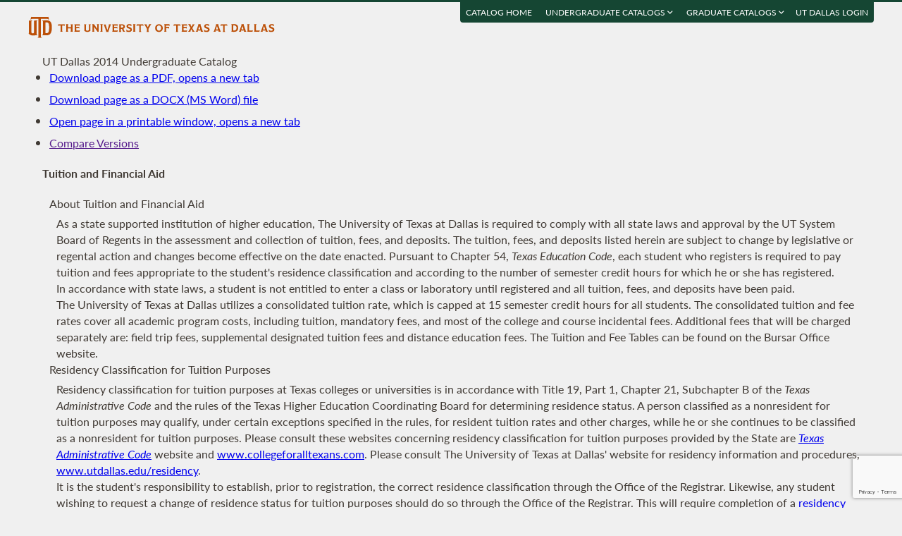

--- FILE ---
content_type: text/html; charset=UTF-8
request_url: https://catalog.utdallas.edu/2014/undergraduate/tuition-and-financial-aid
body_size: 17564
content:
<!DOCTYPE html>
<html lang="en">
  <head>
    <meta charset="UTF-8">
    <title>UT Dallas 2014 Undergraduate Catalog - The University of Texas at Dallas</title>
    <meta name="author" content="{author}">
    <meta name="revision" content="amtor3 2017-04-03 b">
    <meta name="description" content="UT Dallas 2014 Undergraduate Catalog" />
    <meta name="keywords" content="UT Dallas 2014 Undergraduate Catalog University of Texas at Dallas UT Dallas" />
    <meta name="source" content="13-221" />
    <meta name="owner" content="Web Applications and Technology (wat)" />

    <meta property="og:url" content="https://www.utdallas.edu/" />
    <meta property="og:title" content="UT Dallas 2014 Undergraduate Catalog - The University of Texas at Dallas" />
    <meta property="og:description" content="UT Dallas 2014 Undergraduate Catalog" />
    <meta property="og:image" content="https://dygz37jdyaml.cloudfront.net/images/utd-logo-card.png" />
    <meta property="og:image:width" content="800" />
    <meta property="og:image:height" content="800" />

    <meta name="twitter:card" content="summary" />
    <meta name="twitter:title" content="UT Dallas 2014 Undergraduate Catalog - The University of Texas at Dallas" />
    <meta name="twitter:description" content="UT Dallas 2014 Undergraduate Catalog" />
    <meta name="twitter:image" content="https://dygz37jdyaml.cloudfront.net/images/utd-logo-card.png" />

    <meta name="viewport" content="width=device-width, initial-scale=1">

    <meta http-equiv="X-UA-Compatible" content="IE=Edge" />
    <!--[if lt IE 9]><script src="https://html5shiv.googlecode.com/svn/trunk/html5.js"></script><![endif]-->

    <link rel="preconnect" href="https://d2jm41oajq77sf.cloudfront.net">

    

    <!-- d2jm41oajq77sf.cloudfront.net -->
    <link href="https://d2jm41oajq77sf.cloudfront.net/css/reset+lato+opensans+fontawesome5+tooltipster4+alertify+amtor3+amtor3-buttons+ptools+eforms+eform-grids+cchosen+selectize+ptgshell+vers-528z" rel="stylesheet" media="all" />
    
    <link href="https://d2jm41oajq77sf.cloudfront.net/css/nekobukku-new+vers-04" rel="stylesheet" type="text/css" media="all" />

    

    <link href="https://dygz37jdyaml.cloudfront.net/images/utd-favicon.svg" rel="icon" type="image/svg+xml" />
    <link href="https://dygz37jdyaml.cloudfront.net/images/utd-favicon.png" rel="apple-touch-icon" />
    
        <script>var ptools_js=[]; var ptools_data={};</script>

    <style>
      .hidden { display: none; }
      
    </style>
    
  </head>
  <body id="amtor3"  data-sidebar="standard">

        <script src="https://code.jquery.com/jquery-3.4.1.min.js" integrity="sha256-CSXorXvZcTkaix6Yvo6HppcZGetbYMGWSFlBw8HfCJo=" crossorigin="anonymous"></script>
    
    
    <script></script>

      <button class="menu-link" aria-label="menu" tabindex="0" aria-label="Open navigation" aria-controls="primary-navigation">
        <div></div>
        <div></div>
        <div></div>
      </button>

    <div id="page-content">
      <header class="page-header">
        <a href="https://www.utdallas.edu" title="The University of Texas at Dallas"><img src="https://dygz37jdyaml.cloudfront.net/images/amtor3/utd-mono-wordmark-inline-v2.svg" class="utd-logo" alt="The University of Texas at Dallas" /></a>
        
        <nav class="top-nav" aria-label="Shortcuts">
          <ul class="inline-list">
            <li class="usability"><a href="#article">Jump to content</a></li>
            <li class="usability"><a href="#primary-navigation">Jump to navigation</a></li>
            <li class="usability"><a href="#search">Jump to search</a></li>
            <li id="catalogs"><a href="https://catalog.utdallas.edu">Catalog Home</a></li>    <li class="topnav__dropdown" id="undergraduate">
        <a href="" title="">Undergraduate Catalogs <i class="far fa-angle-down"></i></a>
        <div class="topnav__dropdownMenu">
            <ul class="topnav__dropdownList">
                <li class="topnav__dropdownItem"><a href="https://catalog.utdallas.edu/2025/undergraduate/home/" class="topnav__dropdownLink">2025 Undergraduate Catalog</a></li><li class="topnav__dropdownItem"><a href="https://catalog.utdallas.edu/2024/undergraduate/home/" class="topnav__dropdownLink">2024 Undergraduate Catalog</a></li><li class="topnav__dropdownItem"><a href="https://catalog.utdallas.edu/2023/undergraduate/home/" class="topnav__dropdownLink">2023 Undergraduate Catalog</a></li><li class="topnav__dropdownItem"><a href="https://catalog.utdallas.edu/2022/undergraduate/home/" class="topnav__dropdownLink">2022 Undergraduate Catalog</a></li><li class="topnav__dropdownItem"><a href="https://catalog.utdallas.edu/2021/undergraduate/home/" class="topnav__dropdownLink">2021 Undergraduate Catalog</a></li><li class="topnav__dropdownItem"><a href="https://catalog.utdallas.edu/2020/undergraduate/home/" class="topnav__dropdownLink">2020 Undergraduate Catalog</a></li><li class="topnav__dropdownItem"><a href="https://catalog.utdallas.edu/2019/undergraduate/home/" class="topnav__dropdownLink">2019 Undergraduate Catalog</a></li><li class="topnav__dropdownItem"><a href="https://catalog.utdallas.edu/2018/undergraduate/home/" class="topnav__dropdownLink">2018 Undergraduate Catalog</a></li><li class="topnav__dropdownItem"><a href="https://catalog.utdallas.edu/2017/undergraduate/home/" class="topnav__dropdownLink">2017 Undergraduate Catalog</a></li><li class="topnav__dropdownItem"><a href="https://catalog.utdallas.edu/2016/undergraduate/home/" class="topnav__dropdownLink">2016 Undergraduate Catalog</a></li>
            </ul>
        </div>
    </li>    <li class="topnav__dropdown" id="graduate">
        <a href="" title="">Graduate Catalogs <i class="far fa-angle-down"></i></a>
        <div class="topnav__dropdownMenu">
            <ul class="topnav__dropdownList">
                <li class="topnav__dropdownItem"><a href="https://catalog.utdallas.edu/2025/graduate/home/" class="topnav__dropdownLink">2025 Graduate Catalog</a></li><li class="topnav__dropdownItem"><a href="https://catalog.utdallas.edu/2024/graduate/home/" class="topnav__dropdownLink">2024 Graduate Catalog</a></li><li class="topnav__dropdownItem"><a href="https://catalog.utdallas.edu/2023/graduate/home/" class="topnav__dropdownLink">2023 Graduate Catalog</a></li><li class="topnav__dropdownItem"><a href="https://catalog.utdallas.edu/2022/graduate/home/" class="topnav__dropdownLink">2022 Graduate Catalog</a></li><li class="topnav__dropdownItem"><a href="https://catalog.utdallas.edu/2021/graduate/home/" class="topnav__dropdownLink">2021 Graduate Catalog</a></li><li class="topnav__dropdownItem"><a href="https://catalog.utdallas.edu/2020/graduate/home/" class="topnav__dropdownLink">2020 Graduate Catalog</a></li><li class="topnav__dropdownItem"><a href="https://catalog.utdallas.edu/2019/graduate/home/" class="topnav__dropdownLink">2019 Graduate Catalog</a></li><li class="topnav__dropdownItem"><a href="https://catalog.utdallas.edu/2018/graduate/home/" class="topnav__dropdownLink">2018 Graduate Catalog</a></li><li class="topnav__dropdownItem"><a href="https://catalog.utdallas.edu/2017/graduate/home/" class="topnav__dropdownLink">2017 Graduate Catalog</a></li><li class="topnav__dropdownItem"><a href="https://catalog.utdallas.edu/2016/graduate/home/" class="topnav__dropdownLink">2016 Graduate Catalog</a></li>
            </ul>
        </div>
    </li><li id="pauth_menu"><a href=""></a></li>
          </ul>
        </nav>
      </header>

      <div class="left-column">

        <div id="ptgshell" style="display:none"></div>

        <article id="article" class="page-body" role="main">
          <span class="minor-head" onclick="location.reload();">UT Dallas 2014 Undergraduate Catalog</span><div id="bukku-page">


<h1 class="cat-cat1 line-2 xind-0"   id="tuition-and-financial-aid">Tuition and Financial Aid</h1>

<h2 class="cat-cat2 line-3 xind-1"   id="about-tuition-and-financial-aid">About Tuition and Financial Aid</h2>

<p class="cat-catp line-4 xind-2"  >As a state supported institution of higher education, The University of Texas at Dallas is required to comply with all state laws and approval by the UT System Board of Regents in the assessment and collection of tuition, fees, and deposits. The tuition, fees, and deposits listed herein are subject to change by legislative or regental action and changes become effective on the date enacted. Pursuant to Chapter 54, <em>Texas Education Code</em>, each student who registers is required to pay tuition and fees appropriate to the student&#039;s residence classification and according to the number of semester credit hours for which he or she has registered.</p>

<p class="cat-catp line-5 xind-2"  >In accordance with state laws, a student is not entitled to enter a class or laboratory until registered and all tuition, fees, and deposits have been paid.</p>

<p class="cat-catp line-6 xind-2"  >The University of Texas at Dallas utilizes a consolidated tuition rate, which is capped at 15 semester credit hours for all students. The consolidated tuition and fee rates cover all academic program costs, including tuition, mandatory fees, and most of the college and course incidental fees. Additional fees that will be charged separately are: field trip fees, supplemental designated tuition fees and distance education fees. The Tuition and Fee Tables can be found on the Bursar Office website.</p>

<h2 class="cat-cat2 line-7 xind-1"   id="residency-classification-for-tuition-purposes">Residency Classification for Tuition Purposes</h2>

<p class="cat-catp line-8 xind-2"  >Residency classification for tuition purposes at Texas colleges or universities is in accordance with Title 19, Part 1, Chapter 21, Subchapter B of the <em>Texas Administrative Code</em> and the rules of the Texas Higher Education Coordinating Board for determining residence status. A person classified as a nonresident for tuition purposes may qualify, under certain exceptions specified in the rules, for resident tuition rates and other charges, while he or she continues to be classified as a nonresident for tuition purposes. Please consult these websites concerning residency classification for tuition purposes provided by the State are <a href="http://go.utdallas.edu/texas-admin-code-ch21-b" class="external" target="_blank"><em>Texas Administrative Code</em></a> website and <a href="http://www.collegeforalltexans.com" class="external" target="_blank">www.collegeforalltexans.com</a>. Please consult The University of Texas at Dallas&#039; website for residency information and procedures, <a href="http://www.utdallas.edu/residency" class="external" target="_blank">www.utdallas.edu/residency</a>.</p>

<p class="cat-catp line-9 xind-2"  >It is the student&#039;s responsibility to establish, prior to registration, the correct residence classification through the Office of the Registrar. Likewise, any student wishing to request a change of residence status for tuition purposes should do so through the Office of the Registrar. This will require completion of a <a href="http://www.utdallas.edu/residency/documents/ResidencyQuestionnaireFall2011.pdf" class="external" target="_blank">residency questionnaire</a> and the provision of documents to support the claim of Texas residency. Rules and regulations for determining residency, or for obtaining a waiver to pay resident tuition even if one is a non-resident, are found at <a href="http://www.utdallas.edu/residency" class="external" target="_blank">www.utdallas.edu/residency</a>. Final authority of appeal for review of residence decisions rests with the Office of the Registrar.</p>

<p class="cat-catp line-10 xind-2"  >For residents of Oklahoma, tuition is the Texas resident rate shown plus thirty dollars ($30.00) per semester credit hour. Oklahoma residents must apply for this tuition waiver each semester through the Office of Financial Aid.</p>

<h2 class="cat-cat2 line-11 xind-1"   id="guaranteed-tuition-plan">Guaranteed Tuition Plan</h2>

<p class="cat-catp line-12 xind-2"  >Beginning fall 2007, The University of Texas at Dallas introduced the Guaranteed Tuition Plan. The Guaranteed Tuition Plan is designed to help new students and their families better plan for the cost of a college education, while allowing the university to maintain the quality of its academic programs. Under the terms of the plan, undergraduate students enrolling at UT Dallas for the first time for the fall 2014, spring 2015 and summer 2015 semesters are charged for tuition and mandatory fees fixed at the fall 2014 rates for all succeeding semesters through the summer of 2018. The charges per semester credit hour for tuition and mandatory fees at UT Dallas depend on the number of semester credit hours for which a student enrolls. <a href="http://catalog.utdallas.edu/2014/undergraduate/tuition-and-financial-aid/other-fees" >Other user fees</a> for courses and services including, for example, parking, and housing fees, are subject to change. More information on the Guaranteed Tuition Plan can be found at <a href="http://www.utdallas.edu/tuition" class="external" target="_blank">www.utdallas.edu/tuition</a>.</p>

<p class="cat-catp line-13 xind-2"  >In the event a student is unable to complete their degree requirements in four years, that student will be advanced to the subsequent Guaranteed Tuition rate. Students enrolling after three consecutive semesters have elapsed will be placed in the Guaranteed Tuition Rate plan applicable to all new incoming students.</p>

<p class="cat-catp line-14 xind-2"  >Those who begin their college careers at a community college will also be able to take advantage of UT Dallas&#039; Guaranteed Tuition Plan under a program called the <a href="http://www.utdallas.edu/connect" class="external" target="_blank">Comet Connection</a>. As Comet Connection members, students can lock in their tuition rate. Students may contact UT Dallas&#039; Office of Admission and Enrollment Services Advisors at 972-883-2270 or go to <a href="http://www.utdallas.edu/connect" class="external" target="_blank">www.utdallas.edu/connect</a> for more information.</p>

<p class="cat-catp line-15 xind-2"  >Students who graduate from UT Dallas before their rate plan expires may retain their current Guaranteed Tuition Rate as a graduate student. Additionally, if the student maintains consecutive enrollment and reaches the end of their Guaranteed Tuition Rate period, they will be moved to the next subsequent Guaranteed Tuition Rate plan. Students enrolling after three consecutive semesters have elapsed will be placed in the Guaranteed Tuition Rate plan applicable to all new incoming students.</p>

<h2 class="cat-cat2 line-16 xind-1"   id="tuition-installment-payments">Tuition Installment Payments</h2>

<p class="cat-catp line-17 xind-2"  >Students may elect an installment plan to pay tuition and fees for the full term fall, spring, and eleven week summer semesters. The installment payment plan, authorized under Section 54.007, <em>Texas Education Code,</em> allows the student to pay their tuition and fee balance in three equal payments. A $25.00 fee per semester will be assessed each student who elects to pay by installments. Additionally, a late payment fee of $30.00 for delinquent payment will be assessed each time an installment is not paid by the date it is due. If the installment is not paid in full by the third due date, it begins accruing interest at the rate of 10% per year until it is paid in full.</p>

<h2 class="cat-cat2 line-18 xind-1"   id="nonpayment-of-debt">Nonpayment of Debt</h2>

<p class="cat-catp line-19 xind-2"  >Students must pay by the published deadline to avoid late fees and/or possible dropping of classes. Students should NOT expect classes to be automatically dropped for nonpayment. Please be advised it is the student&#039;s responsibility to confirm that he/she has been dropped from all classes for nonpayment to avoid being assessed late fees or penalties.</p>

<p class="cat-catp line-20 xind-2"  >Students who have not paid in full or enrolled in a payment plan by the posted payment deadline may have their registration cancelled. If a student&#039;s registration is canceled for nonpayment, and that student wishes to reinstate registration, a reinstatement fee in addition to any late fees and tuition and fees will be charged. See the online fee schedules at <a href="http://www.utdallas.edu/bursar/tuition/fees" class="external" target="_blank">http://www.utdallas.edu/bursar/tuition/fees</a> for fees associated with course reinstatement. No student will be reinstated in a closed course.</p>

<p class="cat-catp line-21 xind-2"  >A student who fails to provide full payment of loans, tuition, and fees, including late fees assessed, to the university when the payments are due is subject to one or more of the following actions at the university&#039;s option:</p>
<ul>
<li class="cat-catli line-22 xind-3 "  >Classes may be cancelled;</li>

<li class="cat-catli line-23 xind-3 "  >Bar against registration and/or readmission to the institution;</li>

<li class="cat-catli line-24 xind-3 "  >Withholding of grades, diploma, and official transcript; and</li>

<li class="cat-catli line-25 xind-3 "  >All penalties and collection actions authorized by law.</li>
</ul>
<p class="cat-catp line-26 xind-2"  >Students may refer to the <a href="http://www.utdallas.edu/academiccalendar" class="external" target="_blank">Academic Calendar</a> or the <a href="http://utdallas.edu/bursar/tuition/tables" class="external" target="_blank">Tuition and Fees Schedule</a> for information regarding payment and refund deadlines.</p>

<h2 class="cat-cat2 line-27 xind-1"   id="tuition-and-fee-exemptions-waivers">Tuition and Fee Exemptions/Waivers</h2>

<p class="cat-catp line-28 xind-2"  >As a state-sponsored institution of higher education in Texas, The University of Texas at Dallas is authorized to award tuition and fee exemptions and/or waivers to students who qualify based on statutory criteria. Effective Fall 2014, in order to continue to qualify for many of the tuition and fee exemptions or waivers, students must maintain a grade point average for making satisfactory academic progress at The University of Texas at Dallas. In addition, in order to continue to qualify for most tuition and fee exemptions, undergraduate students must not complete an excessive number of credit hours (<em>Texas Education Code</em>, Sections 54.2001 and 54.2002). See <a href="http://www.utdallas.edu/student/finaid/SAP.htm" class="external" target="_blank">http://www.utdallas.edu/student/finaid/SAP.htm</a> for details regarding the satisfactory academic progress criteria and policies.</p>

<p class="cat-catp line-29 xind-2"  >The following list of exemptions and waivers may be available to UT Dallas students:<a href="#footnote-1" class="ptools-popover" title="Exemptions and waivers are awarded at the discretion of the university. Exemptions and waivers are granted based on eligibility, availability, and supporting documentation submitted."><sup title="Exemptions and waivers are awarded at the discretion of the university. Exemptions and waivers are granted based on eligibility, availability, and supporting documentation submitted.">1</sup></a></p>
<ul>
<li class="cat-catli line-30 xind-3 "  >Academic Common Market Waiver</li>

<li class="cat-catli line-31 xind-3 "  >Adopted Students Formerly in Foster or Other Residential Care</li>

<li class="cat-catli line-32 xind-3 "  >Blind/Deaf Student Exemption</li>

<li class="cat-catli line-33 xind-3 "  >Bordering States Waiver</li>

<li class="cat-catli line-34 xind-3 "  >Children of Disabled or Deceased Firemen, Peace Officers, Game Wardens, and Employees of Correctional Institutions</li>

<li class="cat-catli line-35 xind-3 "  >Children of U.S. Military who are Missing in Action or Prisoners of War (MIA/POWs)</li>

<li class="cat-catli line-36 xind-3 "  >Competitive Scholarship Waiver</li>

<li class="cat-catli line-37 xind-3 "  >Concurrent Enrollment Waiver</li>

<li class="cat-catli line-38 xind-3 "  >Distance Learning or Off-Campus Courses</li>

<li class="cat-catli line-39 xind-3 "  >Economic Development and Diversification Waiver</li>

<li class="cat-catli line-40 xind-3 "  >Exemption for Highest Ranking High School Graduate<a href="#footnote-2" class="ptools-popover" title="Entering undergraduate students who are the highest ranking graduated of accredited Texas high schools."><sup title="Entering undergraduate students who are the highest ranking graduated of accredited Texas high schools.">2</sup></a></li>

<li class="cat-catli line-41 xind-3 "  >Exemption for Peace Officers Disabled in the Line of Duty</li>

<li class="cat-catli line-42 xind-3 "  >Exemption for Peace Officers Enrolled in Law Enforcement or Criminal Justice Courses</li>

<li class="cat-catli line-43 xind-3 "  >Exemption for Students under Conservatorship of the Department of Family and Protective Services</li>

<li class="cat-catli line-44 xind-3 "  >Exemption for the Surviving Spouse and Minor Children of Certain Deceased Public Servants</li>

<li class="cat-catli line-45 xind-3 "  >Exemption Program for Clinical Preceptors and Their Children</li>

<li class="cat-catli line-46 xind-3 "  >Firefighters Enrolled in Fire Science Courses</li>

<li class="cat-catli line-47 xind-3 "  >Good Neighbor Program</li>

<li class="cat-catli line-48 xind-3 "  >Hazelwood Exemption</li>

<li class="cat-catli line-49 xind-3 "  >Mexican Citizens with Financial Need-Border Nations Waiver</li>

<li class="cat-catli line-50 xind-3 "  >Military After Assignment in Texas</li>

<li class="cat-catli line-51 xind-3 "  >Military Assigned to Duty in Texas</li>

<li class="cat-catli line-52 xind-3 "  >Military Honorably Discharged, Separated or Retired Veterans who Move to Texas</li>

<li class="cat-catli line-53 xind-3 "  >Military: Member, Spouse or Child who Remains Continuously Enrolled in Higher Education in Texas</li>

<li class="cat-catli line-54 xind-3 "  >Military: NATO Forces</li>

<li class="cat-catli line-55 xind-3 "  >Military Personnel and Dependents</li>

<li class="cat-catli line-56 xind-3 "  >Military Persons Eligible for Veterans Educational Benefits, Their Spouses and Children who Move to Texas<a href="#footnote-3" class="ptools-popover" title="Military personnel under the Post 9/11 Veterans Educational Assistance Act of 2008 may be entitled to pay tuition and fees at an institution of higher education at the rates provided for Texas residents without regard to the length of time the person has resided in this state if the person files with the institution at which the person intends to register a letter of intent to establish residence in this state and resides in this state while enrolled in the institution."><sup title="Military personnel under the Post 9/11 Veterans Educational Assistance Act of 2008 may be entitled to pay tuition and fees at an institution of higher education at the rates provided for Texas residents without regard to the length of time the person has resided in this state if the person files with the institution at which the person intends to register a letter of intent to establish residence in this state and resides in this state while enrolled in the institution.">3</sup></a></li>

<li class="cat-catli line-57 xind-3 "  >Military Spouse and Dependents who Previously Lived in Texas</li>

<li class="cat-catli line-58 xind-3 "  >Military Survivors</li>

<li class="cat-catli line-59 xind-3 "  >Research Assistants and Teaching Assistants Waiver</li>

<li class="cat-catli line-60 xind-3 "  >Senior Citizen, 65 or Older, Free Tuition for Auditing Classes and 6 credit hours</li>

<li class="cat-catli line-61 xind-3 "  >Waiver for College Faculty and their Dependents</li>
</ul>
<p class="cat-catp line-62 xind-2"  >For additional information regarding exemptions/waivers, see the <em>Texas Education Code</em>, 54.201 et seq. at <a href="http://www.statutes.legis.state.tx.us/Docs/ED/htm/ED.54.htm#54.201" class="external" target="_blank">http://www.statutes.legis.state.tx.us/Docs/ED/htm/ED.54.htm#54.201</a> and College for All Texans website, <a href="http://www.collegeforalltexans.com/apps/financialaid/tofa.cfm?Kind=E" class="external" target="_blank">http://www.collegeforalltexans.com/apps/financialaid/tofa.cfm?Kind=E</a>. Individuals who feel they may qualify under this section are requested to contact the Office of Financial Aid at 972-883-2941.</p>

<p id="footnote-1" class="cat-footnote">1. Exemptions and waivers are awarded at the discretion of the university. Exemptions and waivers are granted based on eligibility, availability, and supporting documentation submitted.</p>
<p id="footnote-2" class="cat-footnote">2. Entering undergraduate students who are the highest ranking graduated of accredited Texas high schools.</p>
<p id="footnote-3" class="cat-footnote">3. Military personnel under the Post 9/11 Veterans Educational Assistance Act of 2008 may be entitled to pay tuition and fees at an institution of higher education at the rates provided for Texas residents without regard to the length of time the person has resided in this state if the person files with the institution at which the person intends to register a letter of intent to establish residence in this state and resides in this state while enrolled in the institution.</p>


<h2 class="cat-cat2 line-64 xind-1"   id="freshman-exemption">Freshman Exemption</h2>

<p class="cat-catp line-65 xind-2"  >The highest-ranking graduate of any accredited high school in Texas is entitled to a tuition exemption. The exemption pays tuition for a period of two long semesters of academic work. Eligible students must present the Texas Education Agency eligibility certificate or a letter from the student&#039;s high school principal or superintendent, to the Office of Financial Aid in order to claim the exemption.</p>

<h2 class="cat-cat2 line-66 xind-1"   id="rebate-of-tuition-for-timely-graduation">Rebate of Tuition for Timely Graduation</h2>

<p class="cat-catp line-67 xind-2"  >Section 54.0065 of the <em>Texas Education Code</em> authorizes a tuition rebate of $1,000 for certain students who are receiving their first bachelor&#039;s degree from a public institution in Texas. Students may be eligible if they enrolled for the first time in an institution of higher education in the fall 1997 semester or later, are Texas residents, have been eligible for resident tuition in Texas at all times while pursuing their bachelor&#039;s degree, and have attempted no more than three hours in excess of the minimum number required to complete the degree under the catalog under which he/she is graduating may be eligible. Students who enrolled for the first time at UT Dallas or any other institution of higher education in or after fall 2005 must also graduate within four calendar years of their first enrollment in order to qualify.</p>

<p class="cat-catp line-68 xind-2"  >Attempted hours include all earned hours, unearned hours (completed courses with non-passing grades), all attempted transfer courses, academic credit earned by examination, courses dropped after an official census date, for credit developmental courses, vocational/technical courses taken at other schools, optional internships or cooperative education courses, and repeated coursework.</p>

<p class="cat-catp line-69 xind-2"  >Students must submit an application for the rebate to the Office of the Registrar by the last day of class for the semester he/she plans to graduate. Students will receive an official notification of their approval or denial within 4 weeks of their graduation. Students who qualify and have loans with the State of Texas will have the rebate applied toward their outstanding loan debt. All other approved students will receive a rebate check via mail. Students wishing additional information about the Texas Tuition Rebate should visit the following website <a href="http://www.utdallas.edu/student/registrar/forms/tuitionrebate.pdf" class="external" target="_blank">http://www.utdallas.edu/student/registrar/forms/tuitionrebate.pdf</a>.</p>

<h2 class="cat-cat2 line-70 xind-1"   id="tuition-tables">Tuition Tables</h2>

<p class="cat-catp line-71 xind-2"  >Tuition and fees are subject to change by legislative action. Changes in tuition or fees will be effective upon date of enactment and will be reflected in fees and tuition charged. Specific tuition and fees for each term can be found at <a href="http://www.utdallas.edu/bursar/tuition/tables" class="external" target="_blank">www.utdallas.edu/bursar/tuition/tables</a>.</p>

<p class="cat-catp line-72 xind-2"  >Please note that the Texas Legislature does not set the specific amount for any particular student fee. The student fees assessed above are authorized by the state statute; however, the specific fee amounts and the determination to increase fees are made by the university administration and The University of Texas System Board of Regents. Students taking courses in the School of Behavioral and Brain Sciences may be required to purchase professional liability insurance if they are in certain clinical experiences.</p>

<p class="cat-catp line-73 xind-2"  >Students will be given notice on their tuition bill, tuition receipt or an email in connection with tuition charges, of the amount of his/her tuition payment that is required to be set aside to provide financial assistance for students enrolled at the institution per the <em>Texas Education Code</em>, Section 56.014.</p>
<div class="ptools-popover-data hidden"></div></div><div class="cat-dateversion">Updated: 2019-08-29 15:20:09 v3.b52065</div><div id="bugz" class="modal-dialog" title="Bugz! Report" style="display: none;">bugz</div><div id="out"></div>
        </article>
                
        

      </div>

      <div class="page-sidebar">

        <form id="search" class="search" method="get" action="/2014/undergraduate/search">
    <input id="search-field" type="search" value="Search 2014 UG Catalog" class="search-field" name="q" aria-label="Search UT Dallas" autocomplete="off" />
    <input id="search-route" type="hidden" value="" name="route" />
    <input id="search-token" type="hidden" name="_token" value="8acce29c5f02f95591a7624d0eab3366c343e32309848c3c" /> 
    <button type="submit" width="30" height="30" class="search-button" aria-label="Search UTD"><i class="fas fa-search"></i></button>
</form>
        
        <nav id="primary-navigation" aria-label="Primary">
          <dl>
            <dl class="nav-group" style="">
    <dt id="103347182" class="nav-item stopbubble expanded foldable lev1 enode" onclick="return false;" ><button>2014 Undergraduate Catalog</button></dt>
    <dl class="nav-group" style="">
        <dt id="46170523" class="nav-item stopbubble  lev2 enode" ><span>General Information</span></dt>
        <dl class="nav-group" style="">
            <dd id="2634994492"  class="nav-item stopbubble  lev3 inode" ><a href="/2014/undergraduate/home" class=""  aria-label="About the 2014 Catalog">About the 2014 Catalog</a></dd>
            <dd id="3959696862"  class="nav-item stopbubble  lev3 inode" ><a href="/2014/undergraduate/home/about-utdallas" class=""  aria-label="About UT Dallas">About UT Dallas</a></dd>
            <dd id="3992704735"  class="nav-item stopbubble  lev3 inode" ><a href="/2014/undergraduate/home/university-officers" class=""  aria-label="University Officers">University Officers</a></dd>
            <dd id="2006891461"  class="nav-item stopbubble  lev3 inode" ><a href="/2014/undergraduate/home/ut-system-regents" class=""  aria-label="UT System Regents">UT System Regents</a></dd>
            <dd id="2040340606"  class="nav-item stopbubble  lev3 inode" ><a href="/2014/undergraduate/home/contact-information" class=""  aria-label="Contact Information">Contact Information</a></dd>
            <dd id="1509439039"  class="nav-item stopbubble  lev3 inode" ><a href="/2014/undergraduate/home/faculty-roster" class=""  aria-label="Faculty Roster">Faculty Roster</a></dd>
            <dd id="4236891744"  class="nav-item stopbubble  lev3 inode" ><a href="/2014/undergraduate/search" class=""  aria-label="Search 2014 Undergraduate Catalog">Search 2014 Undergraduate Catalog</a></dd>
        </dl>
        <dt id="5336752"  class="nav-item stopbubble  lev2 enode" ><a href="/2014/undergraduate/programs" class=""  aria-label="Undergraduate Programs">Undergraduate Programs</a></dt>
        <dl class="nav-group" style="">
            <dt id="3265441642"  class="nav-item stopbubble closed foldable lev3 enode" ><a href="/2014/undergraduate/programs/ah" class=""  aria-label="Arts and Humanities">Arts and Humanities</a></dt>
            <dl class="nav-group" style=" display: none;">
                <dd id="3764652618"  class="nav-item stopbubble  lev4 inode" ><a href="/2014/undergraduate/programs/ah/art-and-performance" class=""  aria-label="Art and Performance">Art and Performance</a></dd>
                <dd id="3664701151"  class="nav-item stopbubble  lev4 inode" ><a href="/2014/undergraduate/programs/ah/art-and-performance#communication-concentration" class=""  aria-label="Art and Performance with Communication Concentration">Art and Performance with Communication Concentration</a></dd>
                <dd id="1130870629"  class="nav-item stopbubble  lev4 inode" ><a href="/2014/undergraduate/programs/ah/art-and-performance#drama-dance-concentration" class=""  aria-label="Art and Performance with Drama / Dance Concentration">Art and Performance with Drama / Dance Concentration</a></dd>
                <dd id="878741491"  class="nav-item stopbubble  lev4 inode" ><a href="/2014/undergraduate/programs/ah/art-and-performance#film-concentration" class=""  aria-label="Art and Performance with Film Concentration">Art and Performance with Film Concentration</a></dd>
                <dd id="2852393552"  class="nav-item stopbubble  lev4 inode" ><a href="/2014/undergraduate/programs/ah/art-and-performance#music-concentration" class=""  aria-label="Art and Performance with Music Concentration">Art and Performance with Music Concentration</a></dd>
                <dd id="3707970246"  class="nav-item stopbubble  lev4 inode" ><a href="/2014/undergraduate/programs/ah/art-and-performance#visual-arts-concentration" class=""  aria-label="Art and Performance with Visual Arts Concentration">Art and Performance with Visual Arts Concentration</a></dd>
                <dd id="4110509611"  class="nav-item stopbubble  lev4 inode" ><a href="/2014/undergraduate/programs/ah/arts-and-technology" class=""  aria-label="ATEC">ATEC</a></dd>
                <dd id="3746392921"  class="nav-item stopbubble  lev4 inode" ><a href="/2014/undergraduate/programs/ah/emerging-media-and-communication" class=""  aria-label="EMAC">EMAC</a></dd>
                <dd id="2511483926"  class="nav-item stopbubble  lev4 inode" ><a href="/2014/undergraduate/programs/ah/historical-studies" class=""  aria-label="Historical Studies">Historical Studies</a></dd>
                <dd id="122343450"  class="nav-item stopbubble  lev4 inode" ><a href="/2014/undergraduate/programs/ah/literary-studies" class=""  aria-label="Literary Studies">Literary Studies</a></dd>
                <dd id="2391687944"  class="nav-item stopbubble  lev4 inode" ><a href="/2014/undergraduate/programs/ah/minors" class=""  aria-label="Minors">Minors</a></dd>
            </dl>
            <dt id="1308799793"  class="nav-item stopbubble closed foldable lev3 enode" ><a href="/2014/undergraduate/programs/bbs" class=""  aria-label="Behavioral and Brain Sciences">Behavioral and Brain Sciences</a></dt>
            <dl class="nav-group" style=" display: none;">
                <dd id="4049523566"  class="nav-item stopbubble  lev4 inode" ><a href="/2014/undergraduate/programs/bbs/child-learning-and-development" class=""  aria-label="Child Learning and Development">Child Learning and Development</a></dd>
                <dd id="1750565588"  class="nav-item stopbubble  lev4 inode" ><a href="/2014/undergraduate/programs/bbs/cognitive-science" class=""  aria-label="Cognitive Science">Cognitive Science</a></dd>
                <dd id="525382210"  class="nav-item stopbubble  lev4 inode" ><a href="/2014/undergraduate/programs/bbs/neuroscience" class=""  aria-label="Neuroscience">Neuroscience</a></dd>
                <dd id="2167678945"  class="nav-item stopbubble  lev4 inode" ><a href="/2014/undergraduate/programs/bbs/psychology" class=""  aria-label="Psychology">Psychology</a></dd>
                <dd id="4130543479"  class="nav-item stopbubble  lev4 inode" ><a href="/2014/undergraduate/programs/bbs/speech-language-pathology-and-audiology" class=""  aria-label="Speech-Language Pathology and Audiology">Speech-Language Pathology and Audiology</a></dd>
                <dd id="1866090189"  class="nav-item stopbubble  lev4 inode" ><a href="/2014/undergraduate/programs/bbs/minors" class=""  aria-label="Minors">Minors</a></dd>
            </dl>
            <dt id="3821457894"  class="nav-item stopbubble closed foldable lev3 enode" ><a href="/2014/undergraduate/programs/epps" class=""  aria-label="Economic, Political and Policy Sciences">Economic, Political and Policy Sciences</a></dt>
            <dl class="nav-group" style=" display: none;">
                <dd id="2248909965"  class="nav-item stopbubble  lev4 inode" ><a href="/2014/undergraduate/programs/epps/criminology" class=""  aria-label="Criminology">Criminology</a></dd>
                <dd id="520287543"  class="nav-item stopbubble  lev4 inode" ><a href="/2014/undergraduate/programs/epps/criminology-biology" class=""  aria-label="Criminology and Biology">Criminology and Biology</a></dd>
                <dd id="1745208737"  class="nav-item stopbubble  lev4 inode" ><a href="/2014/undergraduate/programs/epps/economics" class=""  aria-label="Economics">Economics</a></dd>
                <dd id="2170970260"  class="nav-item stopbubble  lev4 inode" ><a href="/2014/undergraduate/programs/epps/economics-finance" class=""  aria-label="Economics and Finance">Economics and Finance</a></dd>
                <dd id="409940270"  class="nav-item stopbubble  lev4 inode" ><a href="/2014/undergraduate/programs/epps/geospatial-information-science" class=""  aria-label="Geospatial Information Sciences">Geospatial Information Sciences</a></dd>
                <dd id="1869087160"  class="nav-item stopbubble  lev4 inode" ><a href="/2014/undergraduate/programs/epps/international-political-economy" class=""  aria-label="International Political Economy">International Political Economy</a></dd>
                <dd id="2295344319"  class="nav-item stopbubble  lev4 inode" ><a href="/2014/undergraduate/programs/epps/political-science" class=""  aria-label="Political Science">Political Science</a></dd>
                <dd id="1733569304"  class="nav-item stopbubble  lev4 inode" ><a href="/2014/undergraduate/programs/epps/public-affairs" class=""  aria-label="Public Affairs">Public Affairs</a></dd>
                <dd id="273881998"  class="nav-item stopbubble  lev4 inode" ><a href="/2014/undergraduate/programs/epps/sociology" class=""  aria-label="Sociology">Sociology</a></dd>
                <dd id="2304395828"  class="nav-item stopbubble  lev4 inode" ><a href="/2014/undergraduate/programs/epps/minors" class=""  aria-label="Minors">Minors</a></dd>
            </dl>
            <dt id="1381405941"  class="nav-item stopbubble closed foldable lev3 enode" ><a href="/2014/undergraduate/programs/ecs" class=""  aria-label="Engineering and Computer Science">Engineering and Computer Science</a></dt>
            <dl class="nav-group" style=" display: none;">
                <dd id="2342374359"  class="nav-item stopbubble  lev4 inode" ><a href="/2014/undergraduate/programs/ecs/biomedical-engineering" class=""  aria-label="Biomedical Engineering">Biomedical Engineering</a></dd>
                <dd id="311728749"  class="nav-item stopbubble  lev4 inode" ><a href="/2014/undergraduate/programs/ecs/computer-engineering" class=""  aria-label="Computer Engineering">Computer Engineering</a></dd>
                <dd id="1704176379"  class="nav-item stopbubble  lev4 inode" ><a href="/2014/undergraduate/programs/ecs/computer-science" class=""  aria-label="Computer Science">Computer Science</a></dd>
                <dd id="4227284824"  class="nav-item stopbubble  lev4 inode" ><a href="/2014/undergraduate/programs/ecs/electrical-engineering" class=""  aria-label="Electrical Engineering">Electrical Engineering</a></dd>
                <dd id="2364542926"  class="nav-item stopbubble  lev4 inode" ><a href="/2014/undergraduate/programs/ecs/mechanical-engineering" class=""  aria-label="Mechanical Engineering">Mechanical Engineering</a></dd>
                <dd id="368664180"  class="nav-item stopbubble  lev4 inode" ><a href="/2014/undergraduate/programs/ecs/software-engineering" class=""  aria-label="Software Engineering">Software Engineering</a></dd>
                <dd id="1660841698"  class="nav-item stopbubble  lev4 inode" ><a href="/2014/undergraduate/programs/ecs/telecommunications-engineering" class=""  aria-label="Telecommunications Engineering">Telecommunications Engineering</a></dd>
                <dd id="4064375667"  class="nav-item stopbubble  lev4 inode" ><a href="/2014/undergraduate/programs/ecs/minors" class=""  aria-label="Minors">Minors</a></dd>
            </dl>
            <dt id="2149510286"  class="nav-item stopbubble closed foldable lev3 enode" ><a href="/2014/undergraduate/programs/is" class=""  aria-label="Interdisciplinary Studies">Interdisciplinary Studies</a></dt>
            <dl class="nav-group" style=" display: none;">
                <dd id="3527595987"  class="nav-item stopbubble  lev4 inode" ><a href="/2014/undergraduate/programs/is/american-studies" class=""  aria-label="American Studies">American Studies</a></dd>
                <dd id="1263240809"  class="nav-item stopbubble  lev4 inode" ><a href="/2014/undergraduate/programs/is/healthcare" class=""  aria-label="Healthcare Studies">Healthcare Studies</a></dd>
                <dd id="1011660543"  class="nav-item stopbubble  lev4 inode" ><a href="/2014/undergraduate/programs/is/interdisciplinary-studies" class=""  aria-label="Interdisciplinary Studies">Interdisciplinary Studies</a></dd>
                <dd id="2720539484"  class="nav-item stopbubble  lev4 inode" ><a href="/2014/undergraduate/programs/is/minors" class=""  aria-label="Minors">Minors</a></dd>
            </dl>
            <dt id="2394311700"  class="nav-item stopbubble closed foldable lev3 enode" ><a href="/2014/undergraduate/programs/jsom" class=""  aria-label="Jindal School of Management">Jindal School of Management</a></dt>
            <dl class="nav-group" style=" display: none;">
                <dd id="2338516075"  class="nav-item stopbubble  lev4 inode" ><a href="/2014/undergraduate/programs/jsom/accounting" class=""  aria-label="Accounting">Accounting</a></dd>
                <dd id="309050833"  class="nav-item stopbubble  lev4 inode" ><a href="/2014/undergraduate/programs/jsom/business-administration" class=""  aria-label="Business Administration">Business Administration</a></dd>
                <dd id="1701612871"  class="nav-item stopbubble  lev4 inode" ><a href="/2014/undergraduate/programs/jsom/business-administration-biology" class=""  aria-label="Business Administration and Biology">Business Administration and Biology</a></dd>
                <dd id="4211611876"  class="nav-item stopbubble  lev4 inode" ><a href="/2014/undergraduate/programs/jsom/business-administration-molecular-biology" class=""  aria-label="Business Administration and Molecular Biology">Business Administration and Molecular Biology</a></dd>
                <dd id="2349803634"  class="nav-item stopbubble  lev4 inode" ><a href="/2014/undergraduate/programs/jsom/finance" class=""  aria-label="Finance">Finance</a></dd>
                <dd id="352745928"  class="nav-item stopbubble  lev4 inode" ><a href="/2014/undergraduate/programs/jsom/finance-economics" class=""  aria-label="Finance and Economics">Finance and Economics</a></dd>
                <dd id="1644251486"  class="nav-item stopbubble  lev4 inode" ><a href="/2014/undergraduate/programs/jsom/global-business" class=""  aria-label="Global Business">Global Business</a></dd>
                <dd id="4072559823"  class="nav-item stopbubble  lev4 inode" ><a href="/2014/undergraduate/programs/jsom/information-technology-systems" class=""  aria-label="Information Technology and Systems">Information Technology and Systems</a></dd>
                <dd id="2243519577"  class="nav-item stopbubble  lev4 inode" ><a href="/2014/undergraduate/programs/jsom/marketing" class=""  aria-label="Marketing">Marketing</a></dd>
                <dd id="774898973"  class="nav-item stopbubble  lev4 inode" ><a href="/2014/undergraduate/programs/jsom/supply-chain-management" class=""  aria-label="Supply Chain Management">Supply Chain Management</a></dd>
                <dd id="1496790411"  class="nav-item stopbubble  lev4 inode" ><a href="/2014/undergraduate/programs/jsom/minors" class=""  aria-label="Minors">Minors</a></dd>
            </dl>
            <dt id="4006499366"  class="nav-item stopbubble closed foldable lev3 enode" ><a href="/2014/undergraduate/programs/nsm" class=""  aria-label="Natural Science and Mathematics">Natural Science and Mathematics</a></dt>
            <dl class="nav-group" style=" display: none;">
                <dd id="2208984555"  class="nav-item stopbubble  lev4 inode" ><a href="/2014/undergraduate/programs/nsm/actuarial-science" class=""  aria-label="Actuarial Science">Actuarial Science</a></dd>
                <dd id="446905425"  class="nav-item stopbubble  lev4 inode" ><a href="/2014/undergraduate/programs/nsm/biochemistry" class=""  aria-label="Biochemistry">Biochemistry</a></dd>
                <dd id="1839467719"  class="nav-item stopbubble  lev4 inode" ><a href="/2014/undergraduate/programs/nsm/biology" class=""  aria-label="Biology">Biology</a></dd>
                <dd id="4089485668"  class="nav-item stopbubble  lev4 inode" ><a href="/2014/undergraduate/programs/nsm/biology-business-administration" class=""  aria-label="Biology and Business Administration">Biology and Business Administration</a></dd>
                <dd id="2227677682"  class="nav-item stopbubble  lev4 inode" ><a href="/2014/undergraduate/programs/nsm/biology-criminology" class=""  aria-label="Biology and Criminology">Biology and Criminology</a></dd>
                <dd id="500103240"  class="nav-item stopbubble  lev4 inode" ><a href="/2014/undergraduate/programs/nsm/chemistry" class=""  aria-label="Chemistry">Chemistry</a></dd>
                <dd id="1791609054"  class="nav-item stopbubble  lev4 inode" ><a href="/2014/undergraduate/programs/nsm/geosciences" class=""  aria-label="Geosciences">Geosciences</a></dd>
                <dd id="2373051865"  class="nav-item stopbubble  lev4 inode" ><a href="/2014/undergraduate/programs/nsm/mathematics" class=""  aria-label="Mathematics">Mathematics</a></dd>
                <dd id="3279965884"  class="nav-item stopbubble  lev4 inode" ><a href="/2014/undergraduate/programs/nsm/molecular-biology" class=""  aria-label="Molecular Biology">Molecular Biology</a></dd>
                <dd id="3028778538"  class="nav-item stopbubble  lev4 inode" ><a href="/2014/undergraduate/programs/nsm/molecular-biology-business-administration" class=""  aria-label="Molecular Biology and Business Administration">Molecular Biology and Business Administration</a></dd>
                <dd id="764293008"  class="nav-item stopbubble  lev4 inode" ><a href="/2014/undergraduate/programs/nsm/physics" class=""  aria-label="Physics">Physics</a></dd>
                <dd id="1518935814"  class="nav-item stopbubble  lev4 inode" ><a href="/2014/undergraduate/programs/nsm/biomedical-sciences" class=""  aria-label="Biomedical Sciences (Cert)">Biomedical Sciences (Cert)</a></dd>
                <dd id="3303901861"  class="nav-item stopbubble  lev4 inode" ><a href="/2014/undergraduate/programs/nsm/minors" class=""  aria-label="Minors">Minors</a></dd>
            </dl>
            <dd id="2034425390"  class="nav-item stopbubble  lev3 inode" ><a href="/2014/undergraduate/programs/teacher-education-certification" class=""  aria-label="Teacher Certification">Teacher Certification</a></dd>
        </dl>
        <dt id="1699540381" class="nav-item stopbubble  lev2 enode" ><span>Undergraduate Courses</span></dt>
        <dl class="nav-group" style="">
            <dd id="2080515745"  class="nav-item stopbubble  lev3 inode" ><a href="/2014/undergraduate/courses" class=""  aria-label="Undergraduate Courses by Subject">Undergraduate Courses by Subject</a></dd>
            <dd id="274370191"  class="nav-item stopbubble  lev3 inode" ><a href="/2014/undergraduate/courses/school" class=""  aria-label="Undergraduate Courses by School">Undergraduate Courses by School</a></dd>
            <dd id="3418400556"  class="nav-item stopbubble  lev3 inode" ><a href="/2014/undergraduate/courses/other#interdisciplinary-courses" class=""  aria-label="Undergraduate Interdisciplinary Courses">Undergraduate Interdisciplinary Courses</a></dd>
            <dd id="1211419457"  class="nav-item stopbubble  lev3 inode" ><a href="/2014/undergraduate/courses/other#developmental-courses" class=""  aria-label="Undergraduate Developmental Courses">Undergraduate Developmental Courses</a></dd>
        </dl>
        <dt id="966597842" class="nav-item stopbubble  lev2 enode" ><span>Undergraduate Admission</span></dt>
        <dl class="nav-group" style="">
            <dd id="3308771690"  class="nav-item stopbubble  lev3 inode" ><a href="/2014/undergraduate/admission" class=""  aria-label="About Admission">About Admission</a></dd>
            <dd id="3943442139"  class="nav-item stopbubble  lev3 inode" ><a href="/2014/undergraduate/admission/application-fees-and-deadlines" class=""  aria-label="Application Fees and Deadlines">Application Fees and Deadlines</a></dd>
            <dd id="4069213657"  class="nav-item stopbubble  lev3 inode" ><a href="/2014/undergraduate/admission/freshman-admission" class=""  aria-label="Freshman Admission">Freshman Admission</a></dd>
            <dd id="1445908410"  class="nav-item stopbubble  lev3 inode" ><a href="/2014/undergraduate/admission/international-student-admission" class=""  aria-label="International Student Admission">International Student Admission</a></dd>
            <dd id="997417143"  class="nav-item stopbubble  lev3 inode" ><a href="/2014/undergraduate/admission/readmission" class=""  aria-label="Readmission">Readmission</a></dd>
            <dd id="3092544342"  class="nav-item stopbubble  lev3 inode" ><a href="/2014/undergraduate/admission/special-admissions" class=""  aria-label="Special Admissions">Special Admissions</a></dd>
            <dd id="2207294369"  class="nav-item stopbubble  lev3 inode" ><a href="/2014/undergraduate/admission/transfer-student-admissions" class=""  aria-label="Transfer Student Admissions">Transfer Student Admissions</a></dd>
        </dl>
        <dt id="2247858859" class="nav-item stopbubble  lev2 enode" ><span>Undergraduate Curriculum</span></dt>
        <dl class="nav-group" style="">
            <dd id="2009690333"  class="nav-item stopbubble  lev3 inode" ><a href="/2014/undergraduate/curriculum" class=""  aria-label="About Curriculum">About Curriculum</a></dd>
            <dd id="3797193479"  class="nav-item stopbubble  lev3 inode" ><a href="/2014/undergraduate/curriculum/core-curriculum" class=""  aria-label="Core Curriculum">Core Curriculum</a></dd>
            <dd id="3757877279"  class="nav-item stopbubble  lev3 inode" ><a href="/2014/undergraduate/curriculum/core-curriculum-transition" class=""  aria-label="Core Curriculum Transition">Core Curriculum Transition</a></dd>
            <dd id="1907344813"  class="nav-item stopbubble  lev3 inode" ><a href="/2014/undergraduate/curriculum/honors-programs" class=""  aria-label="Honors Programs">Honors Programs</a></dd>
            <dd id="4196482690"  class="nav-item stopbubble  lev3 inode" ><a href="/2014/undergraduate/curriculum/other-degree-requirements" class=""  aria-label="Other Degree Requirements">Other Degree Requirements</a></dd>
        </dl>
        <dt id="661588013" class="nav-item stopbubble  lev2 enode" ><span>Tuition and Financial Aid</span></dt>
        <dl class="nav-group" style="">
            <dd id="3900969578"  class="nav-item stopbubble  lev3 current inode" ><a href="/2014/undergraduate/tuition-and-financial-aid" class=""  aria-label="About Tuition and Financial Aid">About Tuition and Financial Aid</a></dd>
            <dd id="2723211186"  class="nav-item stopbubble  lev3 inode" ><a href="/2014/undergraduate/tuition-and-financial-aid/excessive-hours" class=""  aria-label="Excessive Undergraduate Hours">Excessive Undergraduate Hours</a></dd>
            <dd id="2324817053"  class="nav-item stopbubble  lev3 inode" ><a href="/2014/undergraduate/tuition-and-financial-aid/tuition-refund" class=""  aria-label="Refund of Tuition and Fees">Refund of Tuition and Fees</a></dd>
            <dd id="1596889069"  class="nav-item stopbubble  lev3 inode" ><a href="/2014/undergraduate/tuition-and-financial-aid/other-fees" class=""  aria-label="Other User Fees">Other User Fees</a></dd>
            <dd id="3269237362"  class="nav-item stopbubble  lev3 inode" ><a href="/2014/undergraduate/tuition-and-financial-aid/financial-aid" class=""  aria-label="Financial Aid">Financial Aid</a></dd>
            <dd id="2188383406"  class="nav-item stopbubble  lev3 inode" ><a href="/2014/undergraduate/tuition-and-financial-aid/types-of-financial-aid" class=""  aria-label="Types of Financial Aid">Types of Financial Aid</a></dd>
        </dl>
        <dt id="294892603" class="nav-item stopbubble  lev2 enode" ><span>Policies and Procedures</span></dt>
        <dl class="nav-group" style="">
            <dt id="3620453458"  class="nav-item stopbubble closed foldable lev3 enode" ><a href="/2014/undergraduate/policies" class=""  aria-label="List of Undergraduate Policies">List of Undergraduate Policies</a></dt>
            <dl class="nav-group" style=" display: none;">
                <dd id="2567791792"  class="nav-item stopbubble  lev4 inode" ><a href="/2014/undergraduate/policies/academic" class=""  aria-label="Academic">Academic</a></dd>
                <dd id="836263947"  class="nav-item stopbubble  lev4 inode" ><a href="/2014/undergraduate/policies/admission-policies" class=""  aria-label="Admission">Admission</a></dd>
                <dd id="3557548646"  class="nav-item stopbubble  lev4 inode" ><a href="/2014/undergraduate/policies/change-of-address-email-name" class=""  aria-label="Change of Address">Change of Address</a></dd>
                <dd id="580935347"  class="nav-item stopbubble  lev4 inode" ><a href="/2014/undergraduate/policies/correspondence" class=""  aria-label="Correspondence - Email">Correspondence - Email</a></dd>
                <dd id="637550245"  class="nav-item stopbubble  lev4 inode" ><a href="/2014/undergraduate/policies/course-policies" class=""  aria-label="Courses">Courses</a></dd>
                <dd id="1739994484"  class="nav-item stopbubble  lev4 inode" ><a href="/2014/undergraduate/policies/degree-plans" class=""  aria-label="Degree Plans">Degree Plans</a></dd>
                <dd id="2229550156"  class="nav-item stopbubble  lev4 inode" ><a href="/2014/undergraduate/policies/disciplinary-actions" class=""  aria-label="Disciplinary Actions">Disciplinary Actions</a></dd>
                <dd id="3727529912"  class="nav-item stopbubble  lev4 inode" ><a href="/2014/undergraduate/policies/ferpa" class=""  aria-label="FERPA">FERPA</a></dd>
                <dd id="130430190"  class="nav-item stopbubble  lev4 inode" ><a href="/2014/undergraduate/policies/academic#final-exams" class=""  aria-label="Final Examinations">Final Examinations</a></dd>
                <dd id="4083147928"  class="nav-item stopbubble  lev4 inode" ><a href="/2014/undergraduate/policies/graduate-courses" class=""  aria-label="Graduate Courses">Graduate Courses</a></dd>
                <dd id="2026600519"  class="nav-item stopbubble  lev4 inode" ><a href="/2014/undergraduate/policies/graduation" class=""  aria-label="Graduation">Graduation</a></dd>
                <dd id="498469706"  class="nav-item stopbubble  lev4 inode" ><a href="/2014/undergraduate/policies/international-education" class=""  aria-label="International Education">International Education</a></dd>
                <dd id="2604073632"  class="nav-item stopbubble  lev4 inode" ><a href="/2014/undergraduate/policies/military" class=""  aria-label="Military Service">Military Service</a></dd>
                <dd id="2424338770"  class="nav-item stopbubble  lev4 inode" ><a href="/2014/undergraduate/policies/registration" class=""  aria-label="Registration">Registration</a></dd>
                <dd id="3660576160"  class="nav-item stopbubble  lev4 inode" ><a href="/2014/undergraduate/policies/religious-holy-days" class=""  aria-label="Religious Holy Days">Religious Holy Days</a></dd>
                <dd id="3496634959"  class="nav-item stopbubble  lev4 inode" ><a href="/2014/undergraduate/policies/student-travel" class=""  aria-label="Student Travel Policy">Student Travel Policy</a></dd>
            </dl>
        </dl>
        <dt id="574682422" class="nav-item stopbubble  lev2 enode" ><span>University Resources</span></dt>
        <dl class="nav-group" style="">
            <dt id="399526386"  class="nav-item stopbubble closed foldable lev3 enode" ><a href="/2014/undergraduate/resources/index" class=""  aria-label="List of Resources">List of Resources</a></dt>
            <dl class="nav-group" style=" display: none;">
                <dd id="1709471185"  class="nav-item stopbubble  lev4 inode" ><a href="/2014/undergraduate/resources" class=""  aria-label="General Resources">General Resources</a></dd>
                <dd id="3534020924"  class="nav-item stopbubble  lev4 inode" ><a href="/2014/undergraduate/resources#student-health-center" class=""  aria-label="Health Resources">Health Resources</a></dd>
                <dd id="1212609097"  class="nav-item stopbubble  lev4 inode" ><a href="/2014/undergraduate/resources#professional-preparation" class=""  aria-label="Professional Resources">Professional Resources</a></dd>
                <dd id="3672079519"  class="nav-item stopbubble  lev4 inode" ><a href="/2014/undergraduate/resources/student-complaints" class=""  aria-label="Student Complaint Resources">Student Complaint Resources</a></dd>
            </dl>
        </dl>
        <dt id="18085769" class="nav-item stopbubble closed foldable lev2 enode" onclick="return false;" ><button>Catalog Appendices</button></dt>
        <dl class="nav-group" style=" display: none;">
            <dd id="1124251941"  class="nav-item stopbubble  lev3 inode" ><a href="/2014/undergraduate/policies/appendices/appendix1" class=""  aria-label="Appendix I - Rules, Regulations, and Statutory Requirements">Appendix I - Rules, Regulations, and Statutory Requirements</a></dd>
            <dd id="3658213535"  class="nav-item stopbubble  lev3 inode" ><a href="/2014/undergraduate/policies/appendices/appendix2" class=""  aria-label="Appendix II - Transfer of Lower-Division Course Credit">Appendix II - Transfer of Lower-Division Course Credit</a></dd>
        </dl>
    </dl>
</dl>

          </dl>
        </nav>

        
      </div>

      <footer class="page-footer">
        <ul class="inline-list"><li><a href="https://www.utdallas.edu"  title="The University of Texas at Dallas">UT Dallas</a></li><li><a href="https://oisds.utdallas.edu"  title="The Office of Institutional Success and Decision Support">OISDS</a></li><li><a href="https://www.utdallas.edu/privacy"  title="UT Dallas Privacy Policy">Privacy Policy</a></li><li><a href="mailto:wat@utdallas.edu"  title="">Technical Support</a></li></ul>
      </footer>

    </div>

    <button id="returntop" class="returntop" onclick="$('html, body').animate( {scrollTop: $('#amtor3').offset().top }, 500);"></button>

    <div style="display: none;">
      <form id="pdfbotform" method="post" action="https://wat.utdallas.edu/bots/pdfbot/" aria-hidden="true"><input type="hidden" id="pdfbot" name="pdfbot" value="" /><input type="hidden" id="pdfbotmode" name="pdfbotmode" value="" /><input type="hidden" id="pdfboturi" name="pdfboturi" value="" /></form>
      <div class="minor-head-content"><ul class="links"><li><a href="https://catalog.utdallas.edu/2014/undergraduate/tuition-and-financial-aid/makepdf" onclick="" title="Download page as a PDF, opens a new tab" aria-label="Download page as a PDF, opens a new tab" class="link-pdf tip stopbubble" target="_blank">Download page as a PDF, opens a new tab</a></li><li><a href="https://catalog.utdallas.edu/2014/undergraduate/tuition-and-financial-aid/makeword" onclick="" title="Download page as a DOCX (MS Word) file" aria-label="Download page as a DOCX (MS Word) file" class="link-word tip stopbubble" target="">Download page as a DOCX (MS Word) file</a></li><li><a href="https://catalog.utdallas.edu/2014/undergraduate/tuition-and-financial-aid/makeprint" onclick="" title="Open page in a printable window, opens a new tab" aria-label="Open page in a printable window, opens a new tab" class="link-print tip stopbubble" target="_blank">Open page in a printable window, opens a new tab</a></li><li><a href="" onclick="controlpanel_toggle('diff'); return false;" title="Compare Versions" aria-label="Compare Versions" class="link-diff tip stopbubble stopbubble" target="">Compare Versions</a></li></ul></div>
      <div id="clip_target">(null clip target)</div>
    </div>

    <script src="https://d2jm41oajq77sf.cloudfront.net/js/jquery/form-3.51/jquery.form.min.js"></script>
    <script src="https://d2jm41oajq77sf.cloudfront.net/js/easing+ptools+alertify+autosize+tooltipster+vers-529o"></script>

    <script src="//d2jm41oajq77sf.cloudfront.net/js/ckeditor-4.5.1/ckeditor.js" type="text/javascript"></script>
<script src="//d2jm41oajq77sf.cloudfront.net/js/ckeditor-4.5.1/adapters/jquery.js" type="text/javascript"></script>
<script src="//cdnjs.cloudflare.com/ajax/libs/ace/1.1.8/ace.js" type="text/javascript"></script>
<script src="//www.google.com/recaptcha/api.js?render=6Le40H4UAAAAAOsmU_X6nkaBUpqSyKTRPIDKMRYG" type="text/javascript"></script>
<script src="//d2jm41oajq77sf.cloudfront.net/js/catalog-console+vers-001" type="text/javascript"></script>
    

    <script>
      var default_searchbox_txt = $('#search-field').val();
      var amtor3 = {};
      amtor3.wide = false;

      // after the dom is loaded - execute these functions
      function amtor_init_clips() {
        // init any ptools object that is not already initialized
        ptools_init_popovers();
        ptools_init_accordions();      // only style
        ptools_init_paccordions();
        ptools_init_smooth_scroll();
        ptools_init_slideshow();
        ptools_init_media_sliders();
        ptools_init_tawk();
        ptools_init_ptabset();
        ptools_init_exprow();
        ptools_init_pbutton();
                ptools_init_pmessage();
      }

      // after the dom is loaded - execute these functions
      $(document).ready( function()
      {
        // setup search field
        $("#search-field").focus(function() { if ($(this).val() == default_searchbox_txt) { $(this).val('') }; });
        $("#search-field").blur(function() { if ($(this).val() == '') { $(this).val(default_searchbox_txt) };   });
        $("#search-field").mouseup(function(e){ e.preventDefault(); });

        // show the current menu
        $('.foldable').click( function(e) { $(this).toggleClass('closed expanded').next().slideToggle(); localStorage.setItem( $(this).attr('id'), "toggle");  } );
        ptools_init_submenu_positioning();

        // hilight footnotes
        $('a[href*=\\#footnote]').click(function(){
          $('.cat-footnote').removeClass('cat-footnote-selected');
            var elemId = '#' + $(this).attr('href').split('#')[1];
            $(elemId).addClass('cat-footnote-selected');
        });

        // init minor head - transfer minor head content from hidden area to content area
        $('.minor-head').append( $('.minor-head-content').html() ).addClass('ptools-popover').attr('data-tooltip-content', '#minor-head-popover').attr('data-tooltip-position', 'bottom').attr('data-delay', '2000');

        // init pdfbot
        $('#pdfboturi').val( $(location).attr('href') );

        // execute clip inits (or use default if no app level inits defined
        if (typeof ptools_inits_clip === "function") { 
          ptools_inits_clip();
        } else {
          amtor_init_clips();
        }

        // document/body level event binding
        ptools_component_binding();

        // $( window ).resize( ptools_equalize_heights );

        // init menu
            $(".menu-link").click( function() { $("#amtor3").toggleClass("sidebar-open"); });

          // show/hide return to top button depending on scroll amount
            $('#returntop').hide();
        $(window).scroll(function(){ if($(document).scrollTop() > 200){ $('#returntop').show(); } else { $('#returntop').hide();}  });

              // init midnav
                $('.nav--horizontal').show();
                $('.navlist__item--hasMenu').on("click tap", function(){ $(this).toggleClass('subMenu--closed') });

              // load the pauth menu (login link)
                $('#pauth_menu').load("/bots/pauth/index.zog");

        // additional init functions to call (array of functions - call all of them) - defined by live javascript
        $(ptools_js).each( function() { this() } );

        // additional javascript to call -- defined at document load
        
      });

      /**
       *  hide/toggle sidebar (amtor3 specific)
       *  @param {int} delay - time to wait before starting animation
       *  @param {boolean} toggle_minorhead - true to also hide minor head buttons
       */
      function hide_sidebar(delay, toggle_minorhead)
      {
        setTimeout( function() {
          $('.page-sidebar').toggle(100, function() {

              // increase content width (takes space now that sidebar is gone)
              if($(this).is(':hidden')) { 
              $(".left-column").animate( {width: '100%'}, 300, function(){
                if (toggle_minorhead)
                { 
                  $('.minor-head .links').toggle( 800 );
                }
                $(window).resize();
              } );
              amtor3.wide = true;
              }
              // decrease content width
              else {
              var new_w = $("#page-content").width() - $(".page-sidebar").outerWidth();

              $(".left-column").animate( {width: new_w}, 300, function(){
                if (toggle_minorhead)
                {
                  $('.minor-head .links').toggle( 800 );
                }
                $(window).resize();
              } );
              amtor3.wide = false;
              }
          }); 

        }, delay);
       }

      var last_selected_text = '';

      
	$(document).ready( function()
	{
		console.log('nekobukku ready.');
		
		
		
	});

  // load captcha
	grecaptcha.ready(function() {
		grecaptcha.execute('6Le40H4UAAAAAOsmU_X6nkaBUpqSyKTRPIDKMRYG', {action: 'catalog'}).then(function(token) {
            $.post("https://coursebook.utdallas.edu/glips/captcha.zog", {"token": token});
        });
	});

	var settings_mode = 'off';

	app_init = function() {

		$(document).keypress(function(e) {

		  // bind keys
			if (e.altKey)	// alt keypresses
			{
				if(e.which == 8224) { console.log('8224');  }
				if(e.which == 729) { console.log('729'); }
			}
			else
			{
				if(e.which == 113) { controlpanel_toggle('settings_main'); };
			}
		});
	};


	function settings_on()
	{
		controlpanel_toggle('settings_main');
	}

  // toggles controlpanel
	function controlpanel_toggle(panel_type)
	{
	  // turn off workflow panel if it is on
		if (workflow_main == 'on')
		{
			workflow_on('main');
		}

	  // turn on control if it is off
		if (settings_mode == 'off')
		{
			$('#page-content').after('<div id="settings" class="settings" style="display:show;">...</div>');
			$('#settings').load('/clips/clip-nekobukku-actions.zog', { action:panel_type, id:'2014-undergraduate+tuition-and-financial-aid', page_address:'tuition-and-financial-aid', page_version:'3'}, function(response, status, xhr) { $('.settings').fadeIn(500); $('#returntop').remove(); } );
			settings_mode = 'on';
			$('.page-footer').css('margin-bottom', '150px');
		}

	  // turn off controlpanel since it is on
		else
		{
			$('#settings').fadeOut( function() { $(this).remove(); });
			settings_mode = 'off';
		}
	}

	function settings_save()
	{
		var page_title = $('#page_title').val();
		var boxer_workflow = $('#boxer_workflow').val();

		$('#settings').load('/clips/clip-nekobukku-actions.zog', { action:'settings_main', dbaction:'setting_save', id:'2014-undergraduate+tuition-and-financial-aid', data:{page_title: page_title, boxer_workflow:boxer_workflow} } );
	}

	var workflow_main = 'off';
	var workflow_extension = 'off';

  // toggles workflow panel
	function workflow_on(mode)
	{
		if (mode == 'main')
		{
		  // turn on main workflow panel
			if ( (workflow_main == 'off') && (workflow_extension == 'off') )
			{
				$('#page-content').after('<div id="workflow" class="workflow" style="display:none;">...</div>');
				$('#workflow').load('/clips/clip-nekobukku-workflow.zog', { id:'2014-undergraduate+tuition-and-financial-aid', action:'workflow_main' }, function(response, status, xhr) { $('.workflow').fadeIn(); $('#returntop').remove(); new_margin = $('#boxer_leg_'+breadnav_current).position().left - 32; $('.bt_breadnav_links').animate({ 'marginLeft' : "-"+new_margin+"px" }, 2000); } );
				workflow_main = 'on';
				$('.page-footer').css('margin-bottom', '150px');
			}

			else if ( (workflow_main == 'on') && (workflow_extension == 'off') )
			{
				$('#workflow').fadeOut( function() { $(this).html(''); });
				workflow_main = 'off';
			}

			else if ( (workflow_main == 'off') && (workflow_extension == 'on') )
			{
				// this should not be possible...
			}

			else if ( (workflow_main == 'on') && (workflow_extension == 'on') )
			{
				$('.bottom_toolbar').removeClass('bt_lower_open');
				$('#bt_extension').fadeOut().html('');
				workflow_extension = 'off';

				$('#workflow').fadeOut().remove();
				workflow_main = 'off';
			}
		}

		else
		{
			if (workflow_extension == 'off')
			{
				$('.bottom_toolbar').addClass('bt_lower_open');
				$('#bt_extension').load('/clips/clip-nekobukku-workflow.zog', { id:'2014-undergraduate+tuition-and-financial-aid', action:'extension', data:{ext_goto:ext_goto, ext_button:ext_button, ext_class:ext_class} }, function(response, status, xhr) { $('#bt_extension').fadeIn(); } );
				workflow_extension = 'on';
			}
			else
			{
				$('.bottom_toolbar').removeClass('bt_lower_open');
				$('#bt_extension').fadeOut().html('');
				workflow_extension = 'on';
			}
		}
	}

	function workflow_extension_on(ext_mode, ext_goto, ext_button, ext_class)
	{
		if (workflow_extension == 'off')
		{
			$('.bottom_toolbar').addClass('bt_lower_open');
			$('#bt_extension').load('/clips/clip-nekobukku-workflow.zog', { id:'2014-undergraduate+tuition-and-financial-aid', action:'extension', page_version:'3', data:{ext_mode:ext_mode, ext_goto:ext_goto, ext_button:ext_button, ext_class:ext_class} }, function(response, status, xhr) { $('#bt_extension').fadeIn(); } );

			workflow_extension = 'on';
		}
		else
		{
			$('.bottom_toolbar').removeClass('bt_lower_open');
			$('#bt_extension').fadeOut().html('');
			workflow_extension = 'on';
		}
	}

  // execute a workflow change (route)
	function workflow_route(route_to, comment_id)
	{
		var comment = $('#'+comment_id).val();

		$('#workflow').load('/clips/clip-nekobukku-workflow.zog', { id:'2014-undergraduate+tuition-and-financial-aid', action:'workflow_main', dbaction:'route', data:{route_to:route_to, comment:comment}}, function(response, status, xhr) { $('.workflow').fadeIn(); $('#returntop').remove(); } );
	}

	var editor;

  // visual editor on
	function edit_on()
	{
	  // scrub data before turning editor on
		$('.cat-facg').remove();  // remove facg (expanded faculty group items)
		$('.cat-html').remove();  // remove html tags
		$('.cat-htmlg').remove();  // remove html tags
		$('.ptools-popover-data').remove();  // remove popovers

		CKEDITOR.timestamp='AAAD';

	  // set styles
		CKEDITOR.stylesSet.add('nekobukku_styles', [
			{ name: 'School', element: 'h1', attributes: {'class':'cat-cat1'} },
			{ name: 'Degree/Program', element: 'h2', attributes: {'class':'cat-cat2'} },

			{ name: 'Paragraph', element: 'p', attributes: {'class':'cat-catp'} },
			{ name: 'Degree Hours', element: 'p', attributes: {'class':'cat-degh'} },

			{ name: 'Req Area', element: 'p', attributes: {'class':'cat-reqa'} },
			{ name: 'Req Group', element: 'p', attributes: {'class':'cat-reqg'} },
			{ name: 'Req Item', element: 'p', attributes: {'class':'cat-reqi'} },

			{ name: 'CAT3', element: 'h3', attributes: {'class':'cat-cat3'} },
			{ name: 'CAT4', element: 'h4', attributes: {'class':'cat-cat4'} },
			{ name: 'CAT5', element: 'h5', attributes: {'class':'cat-cat5'} },

			{ name: 'Footnote', element: 'p', attributes: {'class':'cat-footnote'} },

			{ name: 'My Custom inline style', element: 'q'}
		]);

	  // turn on editor
		editor = CKEDITOR.replace( 'bukku-page', {
			allowedContent: 'h1 h2 h3 h4 h5[id](cat-*){margin-left}; p div sup i b(cat-*){margin-left}; a[!href]; ol ul li(cat-*){margin-left};',

			toolbar: [ 
				[ 'Cut', 'Copy', 'Paste', 'PasteText', '-', 'Undo', 'Redo' ],
				[ 'Styles' ],
				[ 'Bold', 'Italic' ],
				[ 'Superscript', 'RemoveFormat' ],
				[ 'Link','Unlink' ],
				[ 'Outdent', 'Indent'],
				[ 'Maximize' ],
				[ 'Source' ],
				[ 'Save' ]
			 ],

			removeButtons: '',

			extraAllowedContentx: 'dl dt dd',

			extraPlugins: 'indent',
			stylesSet: 'nekobukku_styles',
			indentOffset: '15',
			indentUnit: 'px',
			contentsCss: '/css/amtor2-ckedit.css'
		});


	    CKEDITOR.on('instanceReady', function (ev) {

	        var newsave = new CKEDITOR.command(editor, {
	            exec: function(editor){ edit_save(); }
	        });

	        editor.commands.save.exec = newsave.exec;
	    });

	  // hide sidebar
		$(".page-sidebar").hide();
		$(".left-column").animate( {width: '939px'}, 300 );
		$('.minor-head .links').hide();

	  // turn on page controls
		CKEDITOR.on('instanceReady', function(ev) {
			// $('#cke_bukku-page').after('<div class="editor_controls"><a class="button-link" onclick="edit_save()"; return false">save page</a></div>');
			$('.cat-dateversion').hide();
	
			var viewport_height = $(window).height();
			editor.resize('100%', viewport_height-250);
		});

	  // hide workflow
		$('#workflow-status').slideUp();

		// CKEDITOR.replace('catml', { contentsCss: '/css/amtor2-ckedit.css', height: '1500px', allowedContent: 'p' } )
	}

  // save html
	function edit_save()
	{
		var editor_data = editor.getData();

		$('#out').load( '/clips/clip-nekobukku-actions.zog', { bukku_id:'2014-undergraduate', page_address:'tuition-and-financial-aid', action:'save', editor_data:editor_data,data:'notify_true' });

		return(true);
	}

	var ace_editor;

	function edit_catml()
	{
		$('#bukku-page').load( '/clips/clip-nekobukku-actions.zog', { bukku_id:'2014-undergraduate', page_address:'tuition-and-financial-aid', page_version:'3', action:'get_catml' });
	}

  // save catml (text)
	function save_catml(notification)
	{
		var editor_data = ace_editor.getSession().getValue();

		$('#out').load( '/clips/clip-nekobukku-actions.zog', { bukku_id:'2014-undergraduate', page_address:'tuition-and-financial-aid', action:'save', aceeditor_data:editor_data, data:notification });

		return(true);
	}
	

  // diff
	function neko_diff(diff_type)
	//function neko_diff(diff_type, bukku_id, page_address)
	{
		switch (diff_type)
		{
			case 'year':
				$('#bukku-page').load('/clips/clip-nekobukku-actions.zog', { bukku_id:'2014-undergraduate', page_address:'tuition-and-financial-aid', action:'get_diff_year' } );

				break;
		}
	}

	function narrative_selected()
	{
		var pid = $('#narr_select').val();
		window.location = 'https://sacscoc.utdallas.edu/5yrnav/'+pid;
	}

  // get selected text
	var last_selected_text;
	function get_selected_text()
	{
		var t = '';
		if(window.getSelection){
			t = window.getSelection();
		} else if(document.getSelection){
			t = document.getSelection();
		} else if(document.selection){
			t = document.selection.createRange().text;
		}

		last_selected_text = t.toString();

		return(last_selected_text);

		console.log(last_selected_text);
	}

  // google search - enable searching if this is a search page
	if (typeof google == 'object')
	{
		google.load('search', '1', {
			language: 'en',
			style: google.loader.themes.V2_DEFAULT
		});
		google.setOnLoadCallback(function() {
			var customSearchOptions = {};
			customSearchOptions['adoptions'] = {
				'layout': 'noTop'
			};
			customSearchOptions[google.search.Search.RESTRICT_EXTENDED_ARGS] = {
				'as_sitesearch': 'catalog.utdallas.edu/2014/undergraduate'
			};
			var customSearchControl = new google.search.CustomSearchControl('013122671559993182212:uvrlhpc2zba', customSearchOptions);
			customSearchControl.setResultSetSize(google.search.Search.FILTERED_CSE_RESULTSET);
			var options = new google.search.DrawOptions();
			options.enableSearchResultsOnly();
			customSearchControl.draw('cse', options);

			function parseParamsFromUrl() {
				var params = {};
				var parts = window.location.search.substr(1).split('&');
				for (var i = 0; i < parts.length; i++) {
					var keyValuePair = parts[i].split('=');
					var key = decodeURIComponent(keyValuePair[0]);
					params[key] = keyValuePair[1] ? decodeURIComponent(keyValuePair[1].replace(/\+/g, ' ')) : keyValuePair[1];
				}
				return params;
			}
			var urlParams = parseParamsFromUrl();
			var queryParamName = "q";
			if (urlParams[queryParamName]) {
				customSearchControl.execute(urlParams[queryParamName]);
			}
		}, true);
	}

(function(i,s,o,g,r,a,m){i['GoogleAnalyticsObject']=r;i[r]=i[r]||function(){(i[r].q=i[r].q||[]).push(arguments)},i[r].l=1*new Date();a=s.createElement(o),m=s.getElementsByTagName(o)[0];a.async=1;a.src=g;m.parentNode.insertBefore(a,m)})(window,document,'script','https://www.google-analytics.com/analytics.js','ga'); ga('create', 'UA-19668321-7', 'auto'); ga('send', 'pageview');
    </script>
  </body>
</html>


--- FILE ---
content_type: text/html; charset=utf-8
request_url: https://www.google.com/recaptcha/api2/anchor?ar=1&k=6Le40H4UAAAAAOsmU_X6nkaBUpqSyKTRPIDKMRYG&co=aHR0cHM6Ly9jYXRhbG9nLnV0ZGFsbGFzLmVkdTo0NDM.&hl=en&v=PoyoqOPhxBO7pBk68S4YbpHZ&size=invisible&anchor-ms=20000&execute-ms=30000&cb=anrav85ntrxc
body_size: 48782
content:
<!DOCTYPE HTML><html dir="ltr" lang="en"><head><meta http-equiv="Content-Type" content="text/html; charset=UTF-8">
<meta http-equiv="X-UA-Compatible" content="IE=edge">
<title>reCAPTCHA</title>
<style type="text/css">
/* cyrillic-ext */
@font-face {
  font-family: 'Roboto';
  font-style: normal;
  font-weight: 400;
  font-stretch: 100%;
  src: url(//fonts.gstatic.com/s/roboto/v48/KFO7CnqEu92Fr1ME7kSn66aGLdTylUAMa3GUBHMdazTgWw.woff2) format('woff2');
  unicode-range: U+0460-052F, U+1C80-1C8A, U+20B4, U+2DE0-2DFF, U+A640-A69F, U+FE2E-FE2F;
}
/* cyrillic */
@font-face {
  font-family: 'Roboto';
  font-style: normal;
  font-weight: 400;
  font-stretch: 100%;
  src: url(//fonts.gstatic.com/s/roboto/v48/KFO7CnqEu92Fr1ME7kSn66aGLdTylUAMa3iUBHMdazTgWw.woff2) format('woff2');
  unicode-range: U+0301, U+0400-045F, U+0490-0491, U+04B0-04B1, U+2116;
}
/* greek-ext */
@font-face {
  font-family: 'Roboto';
  font-style: normal;
  font-weight: 400;
  font-stretch: 100%;
  src: url(//fonts.gstatic.com/s/roboto/v48/KFO7CnqEu92Fr1ME7kSn66aGLdTylUAMa3CUBHMdazTgWw.woff2) format('woff2');
  unicode-range: U+1F00-1FFF;
}
/* greek */
@font-face {
  font-family: 'Roboto';
  font-style: normal;
  font-weight: 400;
  font-stretch: 100%;
  src: url(//fonts.gstatic.com/s/roboto/v48/KFO7CnqEu92Fr1ME7kSn66aGLdTylUAMa3-UBHMdazTgWw.woff2) format('woff2');
  unicode-range: U+0370-0377, U+037A-037F, U+0384-038A, U+038C, U+038E-03A1, U+03A3-03FF;
}
/* math */
@font-face {
  font-family: 'Roboto';
  font-style: normal;
  font-weight: 400;
  font-stretch: 100%;
  src: url(//fonts.gstatic.com/s/roboto/v48/KFO7CnqEu92Fr1ME7kSn66aGLdTylUAMawCUBHMdazTgWw.woff2) format('woff2');
  unicode-range: U+0302-0303, U+0305, U+0307-0308, U+0310, U+0312, U+0315, U+031A, U+0326-0327, U+032C, U+032F-0330, U+0332-0333, U+0338, U+033A, U+0346, U+034D, U+0391-03A1, U+03A3-03A9, U+03B1-03C9, U+03D1, U+03D5-03D6, U+03F0-03F1, U+03F4-03F5, U+2016-2017, U+2034-2038, U+203C, U+2040, U+2043, U+2047, U+2050, U+2057, U+205F, U+2070-2071, U+2074-208E, U+2090-209C, U+20D0-20DC, U+20E1, U+20E5-20EF, U+2100-2112, U+2114-2115, U+2117-2121, U+2123-214F, U+2190, U+2192, U+2194-21AE, U+21B0-21E5, U+21F1-21F2, U+21F4-2211, U+2213-2214, U+2216-22FF, U+2308-230B, U+2310, U+2319, U+231C-2321, U+2336-237A, U+237C, U+2395, U+239B-23B7, U+23D0, U+23DC-23E1, U+2474-2475, U+25AF, U+25B3, U+25B7, U+25BD, U+25C1, U+25CA, U+25CC, U+25FB, U+266D-266F, U+27C0-27FF, U+2900-2AFF, U+2B0E-2B11, U+2B30-2B4C, U+2BFE, U+3030, U+FF5B, U+FF5D, U+1D400-1D7FF, U+1EE00-1EEFF;
}
/* symbols */
@font-face {
  font-family: 'Roboto';
  font-style: normal;
  font-weight: 400;
  font-stretch: 100%;
  src: url(//fonts.gstatic.com/s/roboto/v48/KFO7CnqEu92Fr1ME7kSn66aGLdTylUAMaxKUBHMdazTgWw.woff2) format('woff2');
  unicode-range: U+0001-000C, U+000E-001F, U+007F-009F, U+20DD-20E0, U+20E2-20E4, U+2150-218F, U+2190, U+2192, U+2194-2199, U+21AF, U+21E6-21F0, U+21F3, U+2218-2219, U+2299, U+22C4-22C6, U+2300-243F, U+2440-244A, U+2460-24FF, U+25A0-27BF, U+2800-28FF, U+2921-2922, U+2981, U+29BF, U+29EB, U+2B00-2BFF, U+4DC0-4DFF, U+FFF9-FFFB, U+10140-1018E, U+10190-1019C, U+101A0, U+101D0-101FD, U+102E0-102FB, U+10E60-10E7E, U+1D2C0-1D2D3, U+1D2E0-1D37F, U+1F000-1F0FF, U+1F100-1F1AD, U+1F1E6-1F1FF, U+1F30D-1F30F, U+1F315, U+1F31C, U+1F31E, U+1F320-1F32C, U+1F336, U+1F378, U+1F37D, U+1F382, U+1F393-1F39F, U+1F3A7-1F3A8, U+1F3AC-1F3AF, U+1F3C2, U+1F3C4-1F3C6, U+1F3CA-1F3CE, U+1F3D4-1F3E0, U+1F3ED, U+1F3F1-1F3F3, U+1F3F5-1F3F7, U+1F408, U+1F415, U+1F41F, U+1F426, U+1F43F, U+1F441-1F442, U+1F444, U+1F446-1F449, U+1F44C-1F44E, U+1F453, U+1F46A, U+1F47D, U+1F4A3, U+1F4B0, U+1F4B3, U+1F4B9, U+1F4BB, U+1F4BF, U+1F4C8-1F4CB, U+1F4D6, U+1F4DA, U+1F4DF, U+1F4E3-1F4E6, U+1F4EA-1F4ED, U+1F4F7, U+1F4F9-1F4FB, U+1F4FD-1F4FE, U+1F503, U+1F507-1F50B, U+1F50D, U+1F512-1F513, U+1F53E-1F54A, U+1F54F-1F5FA, U+1F610, U+1F650-1F67F, U+1F687, U+1F68D, U+1F691, U+1F694, U+1F698, U+1F6AD, U+1F6B2, U+1F6B9-1F6BA, U+1F6BC, U+1F6C6-1F6CF, U+1F6D3-1F6D7, U+1F6E0-1F6EA, U+1F6F0-1F6F3, U+1F6F7-1F6FC, U+1F700-1F7FF, U+1F800-1F80B, U+1F810-1F847, U+1F850-1F859, U+1F860-1F887, U+1F890-1F8AD, U+1F8B0-1F8BB, U+1F8C0-1F8C1, U+1F900-1F90B, U+1F93B, U+1F946, U+1F984, U+1F996, U+1F9E9, U+1FA00-1FA6F, U+1FA70-1FA7C, U+1FA80-1FA89, U+1FA8F-1FAC6, U+1FACE-1FADC, U+1FADF-1FAE9, U+1FAF0-1FAF8, U+1FB00-1FBFF;
}
/* vietnamese */
@font-face {
  font-family: 'Roboto';
  font-style: normal;
  font-weight: 400;
  font-stretch: 100%;
  src: url(//fonts.gstatic.com/s/roboto/v48/KFO7CnqEu92Fr1ME7kSn66aGLdTylUAMa3OUBHMdazTgWw.woff2) format('woff2');
  unicode-range: U+0102-0103, U+0110-0111, U+0128-0129, U+0168-0169, U+01A0-01A1, U+01AF-01B0, U+0300-0301, U+0303-0304, U+0308-0309, U+0323, U+0329, U+1EA0-1EF9, U+20AB;
}
/* latin-ext */
@font-face {
  font-family: 'Roboto';
  font-style: normal;
  font-weight: 400;
  font-stretch: 100%;
  src: url(//fonts.gstatic.com/s/roboto/v48/KFO7CnqEu92Fr1ME7kSn66aGLdTylUAMa3KUBHMdazTgWw.woff2) format('woff2');
  unicode-range: U+0100-02BA, U+02BD-02C5, U+02C7-02CC, U+02CE-02D7, U+02DD-02FF, U+0304, U+0308, U+0329, U+1D00-1DBF, U+1E00-1E9F, U+1EF2-1EFF, U+2020, U+20A0-20AB, U+20AD-20C0, U+2113, U+2C60-2C7F, U+A720-A7FF;
}
/* latin */
@font-face {
  font-family: 'Roboto';
  font-style: normal;
  font-weight: 400;
  font-stretch: 100%;
  src: url(//fonts.gstatic.com/s/roboto/v48/KFO7CnqEu92Fr1ME7kSn66aGLdTylUAMa3yUBHMdazQ.woff2) format('woff2');
  unicode-range: U+0000-00FF, U+0131, U+0152-0153, U+02BB-02BC, U+02C6, U+02DA, U+02DC, U+0304, U+0308, U+0329, U+2000-206F, U+20AC, U+2122, U+2191, U+2193, U+2212, U+2215, U+FEFF, U+FFFD;
}
/* cyrillic-ext */
@font-face {
  font-family: 'Roboto';
  font-style: normal;
  font-weight: 500;
  font-stretch: 100%;
  src: url(//fonts.gstatic.com/s/roboto/v48/KFO7CnqEu92Fr1ME7kSn66aGLdTylUAMa3GUBHMdazTgWw.woff2) format('woff2');
  unicode-range: U+0460-052F, U+1C80-1C8A, U+20B4, U+2DE0-2DFF, U+A640-A69F, U+FE2E-FE2F;
}
/* cyrillic */
@font-face {
  font-family: 'Roboto';
  font-style: normal;
  font-weight: 500;
  font-stretch: 100%;
  src: url(//fonts.gstatic.com/s/roboto/v48/KFO7CnqEu92Fr1ME7kSn66aGLdTylUAMa3iUBHMdazTgWw.woff2) format('woff2');
  unicode-range: U+0301, U+0400-045F, U+0490-0491, U+04B0-04B1, U+2116;
}
/* greek-ext */
@font-face {
  font-family: 'Roboto';
  font-style: normal;
  font-weight: 500;
  font-stretch: 100%;
  src: url(//fonts.gstatic.com/s/roboto/v48/KFO7CnqEu92Fr1ME7kSn66aGLdTylUAMa3CUBHMdazTgWw.woff2) format('woff2');
  unicode-range: U+1F00-1FFF;
}
/* greek */
@font-face {
  font-family: 'Roboto';
  font-style: normal;
  font-weight: 500;
  font-stretch: 100%;
  src: url(//fonts.gstatic.com/s/roboto/v48/KFO7CnqEu92Fr1ME7kSn66aGLdTylUAMa3-UBHMdazTgWw.woff2) format('woff2');
  unicode-range: U+0370-0377, U+037A-037F, U+0384-038A, U+038C, U+038E-03A1, U+03A3-03FF;
}
/* math */
@font-face {
  font-family: 'Roboto';
  font-style: normal;
  font-weight: 500;
  font-stretch: 100%;
  src: url(//fonts.gstatic.com/s/roboto/v48/KFO7CnqEu92Fr1ME7kSn66aGLdTylUAMawCUBHMdazTgWw.woff2) format('woff2');
  unicode-range: U+0302-0303, U+0305, U+0307-0308, U+0310, U+0312, U+0315, U+031A, U+0326-0327, U+032C, U+032F-0330, U+0332-0333, U+0338, U+033A, U+0346, U+034D, U+0391-03A1, U+03A3-03A9, U+03B1-03C9, U+03D1, U+03D5-03D6, U+03F0-03F1, U+03F4-03F5, U+2016-2017, U+2034-2038, U+203C, U+2040, U+2043, U+2047, U+2050, U+2057, U+205F, U+2070-2071, U+2074-208E, U+2090-209C, U+20D0-20DC, U+20E1, U+20E5-20EF, U+2100-2112, U+2114-2115, U+2117-2121, U+2123-214F, U+2190, U+2192, U+2194-21AE, U+21B0-21E5, U+21F1-21F2, U+21F4-2211, U+2213-2214, U+2216-22FF, U+2308-230B, U+2310, U+2319, U+231C-2321, U+2336-237A, U+237C, U+2395, U+239B-23B7, U+23D0, U+23DC-23E1, U+2474-2475, U+25AF, U+25B3, U+25B7, U+25BD, U+25C1, U+25CA, U+25CC, U+25FB, U+266D-266F, U+27C0-27FF, U+2900-2AFF, U+2B0E-2B11, U+2B30-2B4C, U+2BFE, U+3030, U+FF5B, U+FF5D, U+1D400-1D7FF, U+1EE00-1EEFF;
}
/* symbols */
@font-face {
  font-family: 'Roboto';
  font-style: normal;
  font-weight: 500;
  font-stretch: 100%;
  src: url(//fonts.gstatic.com/s/roboto/v48/KFO7CnqEu92Fr1ME7kSn66aGLdTylUAMaxKUBHMdazTgWw.woff2) format('woff2');
  unicode-range: U+0001-000C, U+000E-001F, U+007F-009F, U+20DD-20E0, U+20E2-20E4, U+2150-218F, U+2190, U+2192, U+2194-2199, U+21AF, U+21E6-21F0, U+21F3, U+2218-2219, U+2299, U+22C4-22C6, U+2300-243F, U+2440-244A, U+2460-24FF, U+25A0-27BF, U+2800-28FF, U+2921-2922, U+2981, U+29BF, U+29EB, U+2B00-2BFF, U+4DC0-4DFF, U+FFF9-FFFB, U+10140-1018E, U+10190-1019C, U+101A0, U+101D0-101FD, U+102E0-102FB, U+10E60-10E7E, U+1D2C0-1D2D3, U+1D2E0-1D37F, U+1F000-1F0FF, U+1F100-1F1AD, U+1F1E6-1F1FF, U+1F30D-1F30F, U+1F315, U+1F31C, U+1F31E, U+1F320-1F32C, U+1F336, U+1F378, U+1F37D, U+1F382, U+1F393-1F39F, U+1F3A7-1F3A8, U+1F3AC-1F3AF, U+1F3C2, U+1F3C4-1F3C6, U+1F3CA-1F3CE, U+1F3D4-1F3E0, U+1F3ED, U+1F3F1-1F3F3, U+1F3F5-1F3F7, U+1F408, U+1F415, U+1F41F, U+1F426, U+1F43F, U+1F441-1F442, U+1F444, U+1F446-1F449, U+1F44C-1F44E, U+1F453, U+1F46A, U+1F47D, U+1F4A3, U+1F4B0, U+1F4B3, U+1F4B9, U+1F4BB, U+1F4BF, U+1F4C8-1F4CB, U+1F4D6, U+1F4DA, U+1F4DF, U+1F4E3-1F4E6, U+1F4EA-1F4ED, U+1F4F7, U+1F4F9-1F4FB, U+1F4FD-1F4FE, U+1F503, U+1F507-1F50B, U+1F50D, U+1F512-1F513, U+1F53E-1F54A, U+1F54F-1F5FA, U+1F610, U+1F650-1F67F, U+1F687, U+1F68D, U+1F691, U+1F694, U+1F698, U+1F6AD, U+1F6B2, U+1F6B9-1F6BA, U+1F6BC, U+1F6C6-1F6CF, U+1F6D3-1F6D7, U+1F6E0-1F6EA, U+1F6F0-1F6F3, U+1F6F7-1F6FC, U+1F700-1F7FF, U+1F800-1F80B, U+1F810-1F847, U+1F850-1F859, U+1F860-1F887, U+1F890-1F8AD, U+1F8B0-1F8BB, U+1F8C0-1F8C1, U+1F900-1F90B, U+1F93B, U+1F946, U+1F984, U+1F996, U+1F9E9, U+1FA00-1FA6F, U+1FA70-1FA7C, U+1FA80-1FA89, U+1FA8F-1FAC6, U+1FACE-1FADC, U+1FADF-1FAE9, U+1FAF0-1FAF8, U+1FB00-1FBFF;
}
/* vietnamese */
@font-face {
  font-family: 'Roboto';
  font-style: normal;
  font-weight: 500;
  font-stretch: 100%;
  src: url(//fonts.gstatic.com/s/roboto/v48/KFO7CnqEu92Fr1ME7kSn66aGLdTylUAMa3OUBHMdazTgWw.woff2) format('woff2');
  unicode-range: U+0102-0103, U+0110-0111, U+0128-0129, U+0168-0169, U+01A0-01A1, U+01AF-01B0, U+0300-0301, U+0303-0304, U+0308-0309, U+0323, U+0329, U+1EA0-1EF9, U+20AB;
}
/* latin-ext */
@font-face {
  font-family: 'Roboto';
  font-style: normal;
  font-weight: 500;
  font-stretch: 100%;
  src: url(//fonts.gstatic.com/s/roboto/v48/KFO7CnqEu92Fr1ME7kSn66aGLdTylUAMa3KUBHMdazTgWw.woff2) format('woff2');
  unicode-range: U+0100-02BA, U+02BD-02C5, U+02C7-02CC, U+02CE-02D7, U+02DD-02FF, U+0304, U+0308, U+0329, U+1D00-1DBF, U+1E00-1E9F, U+1EF2-1EFF, U+2020, U+20A0-20AB, U+20AD-20C0, U+2113, U+2C60-2C7F, U+A720-A7FF;
}
/* latin */
@font-face {
  font-family: 'Roboto';
  font-style: normal;
  font-weight: 500;
  font-stretch: 100%;
  src: url(//fonts.gstatic.com/s/roboto/v48/KFO7CnqEu92Fr1ME7kSn66aGLdTylUAMa3yUBHMdazQ.woff2) format('woff2');
  unicode-range: U+0000-00FF, U+0131, U+0152-0153, U+02BB-02BC, U+02C6, U+02DA, U+02DC, U+0304, U+0308, U+0329, U+2000-206F, U+20AC, U+2122, U+2191, U+2193, U+2212, U+2215, U+FEFF, U+FFFD;
}
/* cyrillic-ext */
@font-face {
  font-family: 'Roboto';
  font-style: normal;
  font-weight: 900;
  font-stretch: 100%;
  src: url(//fonts.gstatic.com/s/roboto/v48/KFO7CnqEu92Fr1ME7kSn66aGLdTylUAMa3GUBHMdazTgWw.woff2) format('woff2');
  unicode-range: U+0460-052F, U+1C80-1C8A, U+20B4, U+2DE0-2DFF, U+A640-A69F, U+FE2E-FE2F;
}
/* cyrillic */
@font-face {
  font-family: 'Roboto';
  font-style: normal;
  font-weight: 900;
  font-stretch: 100%;
  src: url(//fonts.gstatic.com/s/roboto/v48/KFO7CnqEu92Fr1ME7kSn66aGLdTylUAMa3iUBHMdazTgWw.woff2) format('woff2');
  unicode-range: U+0301, U+0400-045F, U+0490-0491, U+04B0-04B1, U+2116;
}
/* greek-ext */
@font-face {
  font-family: 'Roboto';
  font-style: normal;
  font-weight: 900;
  font-stretch: 100%;
  src: url(//fonts.gstatic.com/s/roboto/v48/KFO7CnqEu92Fr1ME7kSn66aGLdTylUAMa3CUBHMdazTgWw.woff2) format('woff2');
  unicode-range: U+1F00-1FFF;
}
/* greek */
@font-face {
  font-family: 'Roboto';
  font-style: normal;
  font-weight: 900;
  font-stretch: 100%;
  src: url(//fonts.gstatic.com/s/roboto/v48/KFO7CnqEu92Fr1ME7kSn66aGLdTylUAMa3-UBHMdazTgWw.woff2) format('woff2');
  unicode-range: U+0370-0377, U+037A-037F, U+0384-038A, U+038C, U+038E-03A1, U+03A3-03FF;
}
/* math */
@font-face {
  font-family: 'Roboto';
  font-style: normal;
  font-weight: 900;
  font-stretch: 100%;
  src: url(//fonts.gstatic.com/s/roboto/v48/KFO7CnqEu92Fr1ME7kSn66aGLdTylUAMawCUBHMdazTgWw.woff2) format('woff2');
  unicode-range: U+0302-0303, U+0305, U+0307-0308, U+0310, U+0312, U+0315, U+031A, U+0326-0327, U+032C, U+032F-0330, U+0332-0333, U+0338, U+033A, U+0346, U+034D, U+0391-03A1, U+03A3-03A9, U+03B1-03C9, U+03D1, U+03D5-03D6, U+03F0-03F1, U+03F4-03F5, U+2016-2017, U+2034-2038, U+203C, U+2040, U+2043, U+2047, U+2050, U+2057, U+205F, U+2070-2071, U+2074-208E, U+2090-209C, U+20D0-20DC, U+20E1, U+20E5-20EF, U+2100-2112, U+2114-2115, U+2117-2121, U+2123-214F, U+2190, U+2192, U+2194-21AE, U+21B0-21E5, U+21F1-21F2, U+21F4-2211, U+2213-2214, U+2216-22FF, U+2308-230B, U+2310, U+2319, U+231C-2321, U+2336-237A, U+237C, U+2395, U+239B-23B7, U+23D0, U+23DC-23E1, U+2474-2475, U+25AF, U+25B3, U+25B7, U+25BD, U+25C1, U+25CA, U+25CC, U+25FB, U+266D-266F, U+27C0-27FF, U+2900-2AFF, U+2B0E-2B11, U+2B30-2B4C, U+2BFE, U+3030, U+FF5B, U+FF5D, U+1D400-1D7FF, U+1EE00-1EEFF;
}
/* symbols */
@font-face {
  font-family: 'Roboto';
  font-style: normal;
  font-weight: 900;
  font-stretch: 100%;
  src: url(//fonts.gstatic.com/s/roboto/v48/KFO7CnqEu92Fr1ME7kSn66aGLdTylUAMaxKUBHMdazTgWw.woff2) format('woff2');
  unicode-range: U+0001-000C, U+000E-001F, U+007F-009F, U+20DD-20E0, U+20E2-20E4, U+2150-218F, U+2190, U+2192, U+2194-2199, U+21AF, U+21E6-21F0, U+21F3, U+2218-2219, U+2299, U+22C4-22C6, U+2300-243F, U+2440-244A, U+2460-24FF, U+25A0-27BF, U+2800-28FF, U+2921-2922, U+2981, U+29BF, U+29EB, U+2B00-2BFF, U+4DC0-4DFF, U+FFF9-FFFB, U+10140-1018E, U+10190-1019C, U+101A0, U+101D0-101FD, U+102E0-102FB, U+10E60-10E7E, U+1D2C0-1D2D3, U+1D2E0-1D37F, U+1F000-1F0FF, U+1F100-1F1AD, U+1F1E6-1F1FF, U+1F30D-1F30F, U+1F315, U+1F31C, U+1F31E, U+1F320-1F32C, U+1F336, U+1F378, U+1F37D, U+1F382, U+1F393-1F39F, U+1F3A7-1F3A8, U+1F3AC-1F3AF, U+1F3C2, U+1F3C4-1F3C6, U+1F3CA-1F3CE, U+1F3D4-1F3E0, U+1F3ED, U+1F3F1-1F3F3, U+1F3F5-1F3F7, U+1F408, U+1F415, U+1F41F, U+1F426, U+1F43F, U+1F441-1F442, U+1F444, U+1F446-1F449, U+1F44C-1F44E, U+1F453, U+1F46A, U+1F47D, U+1F4A3, U+1F4B0, U+1F4B3, U+1F4B9, U+1F4BB, U+1F4BF, U+1F4C8-1F4CB, U+1F4D6, U+1F4DA, U+1F4DF, U+1F4E3-1F4E6, U+1F4EA-1F4ED, U+1F4F7, U+1F4F9-1F4FB, U+1F4FD-1F4FE, U+1F503, U+1F507-1F50B, U+1F50D, U+1F512-1F513, U+1F53E-1F54A, U+1F54F-1F5FA, U+1F610, U+1F650-1F67F, U+1F687, U+1F68D, U+1F691, U+1F694, U+1F698, U+1F6AD, U+1F6B2, U+1F6B9-1F6BA, U+1F6BC, U+1F6C6-1F6CF, U+1F6D3-1F6D7, U+1F6E0-1F6EA, U+1F6F0-1F6F3, U+1F6F7-1F6FC, U+1F700-1F7FF, U+1F800-1F80B, U+1F810-1F847, U+1F850-1F859, U+1F860-1F887, U+1F890-1F8AD, U+1F8B0-1F8BB, U+1F8C0-1F8C1, U+1F900-1F90B, U+1F93B, U+1F946, U+1F984, U+1F996, U+1F9E9, U+1FA00-1FA6F, U+1FA70-1FA7C, U+1FA80-1FA89, U+1FA8F-1FAC6, U+1FACE-1FADC, U+1FADF-1FAE9, U+1FAF0-1FAF8, U+1FB00-1FBFF;
}
/* vietnamese */
@font-face {
  font-family: 'Roboto';
  font-style: normal;
  font-weight: 900;
  font-stretch: 100%;
  src: url(//fonts.gstatic.com/s/roboto/v48/KFO7CnqEu92Fr1ME7kSn66aGLdTylUAMa3OUBHMdazTgWw.woff2) format('woff2');
  unicode-range: U+0102-0103, U+0110-0111, U+0128-0129, U+0168-0169, U+01A0-01A1, U+01AF-01B0, U+0300-0301, U+0303-0304, U+0308-0309, U+0323, U+0329, U+1EA0-1EF9, U+20AB;
}
/* latin-ext */
@font-face {
  font-family: 'Roboto';
  font-style: normal;
  font-weight: 900;
  font-stretch: 100%;
  src: url(//fonts.gstatic.com/s/roboto/v48/KFO7CnqEu92Fr1ME7kSn66aGLdTylUAMa3KUBHMdazTgWw.woff2) format('woff2');
  unicode-range: U+0100-02BA, U+02BD-02C5, U+02C7-02CC, U+02CE-02D7, U+02DD-02FF, U+0304, U+0308, U+0329, U+1D00-1DBF, U+1E00-1E9F, U+1EF2-1EFF, U+2020, U+20A0-20AB, U+20AD-20C0, U+2113, U+2C60-2C7F, U+A720-A7FF;
}
/* latin */
@font-face {
  font-family: 'Roboto';
  font-style: normal;
  font-weight: 900;
  font-stretch: 100%;
  src: url(//fonts.gstatic.com/s/roboto/v48/KFO7CnqEu92Fr1ME7kSn66aGLdTylUAMa3yUBHMdazQ.woff2) format('woff2');
  unicode-range: U+0000-00FF, U+0131, U+0152-0153, U+02BB-02BC, U+02C6, U+02DA, U+02DC, U+0304, U+0308, U+0329, U+2000-206F, U+20AC, U+2122, U+2191, U+2193, U+2212, U+2215, U+FEFF, U+FFFD;
}

</style>
<link rel="stylesheet" type="text/css" href="https://www.gstatic.com/recaptcha/releases/PoyoqOPhxBO7pBk68S4YbpHZ/styles__ltr.css">
<script nonce="I4yrLci-FAJlV5qopEyaXg" type="text/javascript">window['__recaptcha_api'] = 'https://www.google.com/recaptcha/api2/';</script>
<script type="text/javascript" src="https://www.gstatic.com/recaptcha/releases/PoyoqOPhxBO7pBk68S4YbpHZ/recaptcha__en.js" nonce="I4yrLci-FAJlV5qopEyaXg">
      
    </script></head>
<body><div id="rc-anchor-alert" class="rc-anchor-alert"></div>
<input type="hidden" id="recaptcha-token" value="[base64]">
<script type="text/javascript" nonce="I4yrLci-FAJlV5qopEyaXg">
      recaptcha.anchor.Main.init("[\x22ainput\x22,[\x22bgdata\x22,\x22\x22,\[base64]/[base64]/[base64]/[base64]/[base64]/[base64]/KGcoTywyNTMsTy5PKSxVRyhPLEMpKTpnKE8sMjUzLEMpLE8pKSxsKSksTykpfSxieT1mdW5jdGlvbihDLE8sdSxsKXtmb3IobD0odT1SKEMpLDApO08+MDtPLS0pbD1sPDw4fFooQyk7ZyhDLHUsbCl9LFVHPWZ1bmN0aW9uKEMsTyl7Qy5pLmxlbmd0aD4xMDQ/[base64]/[base64]/[base64]/[base64]/[base64]/[base64]/[base64]\\u003d\x22,\[base64]\\u003d\\u003d\x22,\x22b04sasKhwqrDiXHDiwQxw4nCun/Dg8OnRMKJwrN5wr3Dt8KBwroswp7CisKyw7JOw4hmwoDDlsOAw4/CpjzDhxrCjcOCbTTCo8KpFMOgwpLCrEjDgcK1w6ZNf8Kuw4UJA8O9dcK7woYnPcKQw6PDqMOaRDjCkkvDoVYOwrsQW1lgNRTDkVfCo8O4NRtRw4EZwrlrw7vDqcK6w4kKJMKWw6p5wpgjwqnCsSDDpW3CvMKQw6vDr1/[base64]/CuWfCqcOpasOcwr4oBcODHMKkw4PDgXEzCcONU0zChx/DtT8OQsOyw6bDvVsyeMKUwqFQJsO+eAjCsMK9LMK3QMOZFTjCrsOGBcO8FU40eGTDpMKoP8KWwq9nE2ZRw7EdVsKXw6HDtcOmPsKTwrZTSUHDskbCvUVNJsKBBcONw4XDjTXDtsKEN8O0GHfChsOdGU0lXCDCih/ChMOww6XDlzjDh0xSw5JqcRcjElBOTcKrwqHDiSvCkjXDv8Oiw7c4wrpbwo4OWMKPccOmw4NhHTEfWE7DtHAhfsOawqpnwq/[base64]/E8KXwoEdCcK+fitaw5DCo8Orwo/DigAaSUtka8KowpzDqB1cw6MXWcOCwrtgSMK/w6nDsUVywpkTwpZ9wp4uwqLCql/CgMKLOhvCq3vDpcOBGGTCssKuajjCtMOyd3kYw4/CuHHDr8OOWMKWew/CtMKww4vDrsKVwr/DukQVeVJCTcKULElZwrFzYsOIwpFLN3hbw7/CuRE/NyB5w43DqsOvFsO2w6tWw5NRw58hwrLDpHB5KRJVOjtROnfCqcOgVTMCLkLDvGDDqyHDnsObGF1QNHcpe8KXwqHDqEZdHCQsw4LCtcOgIsO5w4MgcsOrAlgNN2HCosK+BD7CmydpcsKmw6fCk8KSKsKeCcOxLx3DosOTwrPDhDHDlWR9RMKAwp/DrcOfw4NXw5gOw5PCkFHDmA9JGsOCwozCqcKWICV/aMK+w6l5wrTDtGnCi8K5QGM4w4oywr9YU8KORjgMb8OXecO/w7PCpx10wr1lwpnDn2o8wrg/w63Dh8KjZ8KBw4vDujVsw5FxKT4Ew5HDucK3w5nDrsKDU2/DmzzCuMKpXS0JGn7Dj8KxDMO6WzhCAigMCnPDnMObMGwML39eworDoA7DhsKNw7htw67Cj3YlwpUDwrhsR0zDhMOJNsOewr3CssKTccOPf8OTbjNgFXROJgl9w6vClWnCl3cDGzbDkMK/IXHDmMKvWUPDnisZTsKmZi3Cn8KMwozDiW4pfMK8PMOlwqkEwqnDtcO0ajtmw7zCosOawp0bXHTCuMKGw6hhw7PCmsO/[base64]/LMO9w53Dl8KjwrRowqVCU8KEdDfCnHvDpETDmsKsOsOtw51MPsO/WcOzwr7Ct8OXB8OMXcKzw6nCokEuK8K6cG/[base64]/CgU3CpgLDr8K9wpzCo8KXwp/CqypkCsOfbCXDjcKEwp9ZN0zDh3PDgHHDk8K8wrPDgMOww5hiMmTCkj/CiVNPNMKLwpnDuQPCqG7CmXNLN8OKwowCAgoqDcKawrccw4LCrsOmw6ZcwpPDpBwVwqTCiTnCu8KCwpZYT1DCixXDs0DCnS/Do8OVwr5fwpTCn1RDIsKCfQvCnx1bDSTCmAnDg8OGw4zClMOvwoTDjCfCkHkSd8ObwqDCosOeWcKyw6ZCwoLDgcKbwoFqwrs/[base64]/DncOLw5EmwrDCnTJMBQHDhsKqw4RpDsKEVHbDkD7Dg0Rvw4MlS3NWwqgqPMOQOHDDrRXCt8K+w59LwrcAw7vCnU/[base64]/[base64]/WkHCvGdTMFTDpsOFw5DDvyPChCLDjE/CucOoNBJuWMKfSCN2wq4ZwqTCmsORPcKaaMK6KCQUwoLDvHkwEcK/[base64]/[base64]/w5/CujnDqsKDdijCpcKSKGDDvsKXe0ZmU8KKY8KCw5LCucONw5/ChlsCAQ3CssKEwp85wrDDhFzDpMKow7XCp8KuwqYcw5fCusOLWQjDvz10DRTDjypWw7ReJ1DDuS7CvMK+eR/DscKGwpAfJC5FW8O3K8KRw5jDkMKQwq/Dp1AARkTChcO/PsKawodZZSHCu8Kxwp3DhjUzcT3DpMOEeMKDwrHCkykdwohCwpzCpcOodcOrwp/DnV/CjWEsw7HDiCETwpfDg8OtwrTCjcKpX8Omwp3CmFHCrkTCmjF1w4LDl3/CisKVAWEia8OWw6XDsCdNO0bDm8OCVsK4wp7DgTTDg8OqMsKFW0NUR8O7eMO9RA8JRMO0DsKqwoLDl8Kew5XCvih4w50Ew4PDjMOte8KZd8OATsOGEcOqJMKGw6/DozvCinLDqnFDFsKNw4XClsOcwo/DjcKFVMOFwrPDuGE7BXDCvhfDn1lnJsKIw77DlQfDtmQcKsOwwoNHwp1xQgvChXkVS8K6wq3ChMOIw4Fpb8KHXMO7w4I+woJ8w7PDhMKmw44mbE/[base64]/CkCzCqMKLDcO5wofCtnVGwpZjXD/CucKDwq4bw6ZvWmgjw6HDklh5wrl5woXCtCcoOw9Vw7sHwo/Ck30Tw5UNw6nDsnbDgcO1PMONw6/Dj8KkVcOww4kvTcKzwr8LwrIjw7nDiMOKMnM1wpfCq8OYwoRLw5TCiiPDpsK9Bw/[base64]/[base64]/em8+IiPDncOsTsOmJwojwqJwUcORwqAcYsKWwoIMw6jDiFkCeMKEDVJ9OcOednHCi2nCgMOEaArClyclwrVwVzERw5LClA/CtwxtEVM2w7bDkjdmwoJ/wopLw4tAO8Kkw43DoXvDmsO8w7TDg8OFw5hCD8OzwpcSwqMlwrsPIMORDcOzwr/DlcKdw6jCmFLCsMOVwoDDvMKSw78BY0JGwp3CuWbDs8KSRGRwTcOjbSoXw6jDisKmwoXDty8Bw4MdwphswrDDnsKMPnMuw5rDsMOSV8Orw41aPx/CosOpNBIdw7MgW8K/wqDDtSDCjVfCuMOENGXDlcOSw4/DkcOXc27CucO0w7oHTk7CrcKlwpV2wrjCklI5bH/DhArClMKKciLCp8KsNxtcMMO7C8KlBcOCwq0kwqLCg3JZBMKOAcOQCsKcE8ONCyTCtmXCjk/Dk8KkJMOMJcKRw5V4U8Kuc8KqwrA9wqNlNQsUPcOnUQrDlsKOwpjDhsONw4LCpsOYZMKxRsOALcKSKcOtw5NcwoTCmHXCkmNQPFDCtsKOPErDogZZen7DvzU2wqocDMK5Q0/CoglFwrEzwrTCgxHDp8O4w5N2w642w6cCZWjDqsOGwpkZakZawrvCljfCv8O5E8OPfMOjwrrChApcMztnaBHCsl3DgATDt0fDsHQRYUgRasKFQRfCm2DDjU/Dh8KRw5PDtsO8c8O5wq0pO8OiLsOow47DmGbDlk9ZLMOdw6YDOEISSnAGY8ONZmjCscO/w4YBw5lxwpgaJmvDpynCjMKjw7DCs10dw4/ChwF9w63DkUfDklEzbCDDrsKpwrHCgMKiw7kjw7nDsRHDlMK7w7jCpjzCikTCucK2Szk0RcO+wrRDwrXDg0xJw4tfw69gNMOdw7EySjvCnsK8wrRBwo0ofcKFM8KSwpFtwps4w4pEw4LDiBTDvcOjZFzDkRFew5jDpsOlw7UrOwLDlsOewrl1wpN0Hw/[base64]/KBhnIsKkZUxhwqcHwrvDhm0bdCzDlkfDp8KLPsOswpfDsHliRcOhwptzf8KCAnnDonYSNlNSeVnClMOKwoLDisKLwpfDo8ORBcKbRlIYw7rCmVtIwpAzWsKJZXDCpsKHwp/[base64]/DvMKrwrLCjVY2w6/[base64]/CtzZcwo4MwoDDrnbCmcOGdMK+wpjCncKhbsO0dCIDVMOEw43CixPClMOJbcKkw6xUwos4wpPDoMOlw4PDn2DCnMKhMsKHwrbDv8KGT8KUw7kOw4gIw7FwOMKzwodMwpg7ahLCj2PDtcO4fcO8w4fDomjCkwtnX1/DjcOCw4rDjcO+w7nDgsOQwqjDiyvDnBMmwr9Ow5TDq8KhwrrDucONwrfCqw3DoMOvAnxJZSN1w5LDmRrCk8KqfsKlLMOdw7DCqMK1CsK6w4/Ct2zDpMOnMsOieQnCo1swwqsswr47TsK3wqjCmyx4wq5JPBhUwrfCrGTDrsKRf8ONw6zDtCcqYCDDiSIWQUjDvlNYw5cKVsOswrRCR8KYwog1wrEtG8K0GMKOw5nDuMOcwognMSvClF/CinMVWkBlw7YQwpXCjcKQw7QvbcOzw43CqSbCvDbDjGvChsK2wp4/w6fDhMOaZMOSaMKQwrscwqE7PjjDrcO8w6HCtcK6E0zDi8KNwpvDjC01w4EVwqwiw7UVIXRRw5jCgcK8CAckw5oIUCx1DMK1RMONwqM9c2fDg8OjYXrCvEYdLsO7Kk/Cl8OiMMKiVTt9cUzDq8KybHtBw7zCmSzCjMO7BTbDocKjIC9kw4Nxwro1w5E6w5VPUMOMcxvDj8OHNMOfLWBPwo3DsyPCisO/w513w5kfOMOTw4tsw7JywoHDucO0woVpFFtdw7zDicKxXMK1firCtjdWw7jCrcO3w647Ilt5w5fDgMOLcw52wrLDpMOje8OXw77DtHNpJlzCrcKMLMKBw5HDiXvCk8K/[base64]/[base64]/Ds0MZwovCsg0ZLicNcCJUbClLw78rUMKxRMK2NhHDom/CrsKKw6omFRjDsn9PwpvCjMK2wp7DrMKsw5/DuMOSw7Abw7DCqS/CrcKeS8Ofw51Iw5dYw4UKAMOGFVDDuBB8w6PCrsOhaV7CpBoewocMG8OZw6TDgUzDscK/bwrDl8OkXWHDoMOkPwzDmGzDjEgdR8Kiw4obw6nDgg7CrMKmwqPDosKlZMODwq9uwoLDrsONw4cGw7bCt8OxdsOFw4hOB8OifV9Dw4HCgMOzwrkgT1nDhn/DtHBcZQl6w6PCo8OhwrnCnsK6dsKfw7vDkRMdcsKlwql9wq/CgcKsFg7CocKMw6nCvCUbw4nCuUpywqINJ8K/[base64]/ChRfCq8KYwqtZwpfDokXChcOqVMOgIG7Dr8OnI8KhdMOow70tw6RMw54IfWLCjELCmSDDisOzAUloCCXDq3Aqwqs7ZwTCo8KLZwMZL8K5w5dww7nCt2vDr8KLw4V3w4DDqMOVwrFmE8O7wqxiw4zDn8OOd3TCvx/DvMONwrVNegfDmMOjFijDscOaUcKPTA9UUMKGwqnDr8KtFU/DjsOwwrsBa2bDtsOAAirCsMK/ekLDkcK/wpYvwr3DiE3Diw9kw7EYNcOzwqZnw5RdNcOYIhBSZ28QDcOeZmU3TsOCw7sKahPDkGvCkysvDBA+w47DqcK+XcKOw5dYMsKZwq4QWR7Cu3LCnltOwq1yw7/CrULCoMK2w7zDgF/Cp0rCkRQVOsKzKMK7wow9fnTDusKmKcKMwoTCijkFw6fDscKdegZBwpwQd8Kpw65dw4/CpRnDuG/CnyzDgh00w6lCISfDt2nDhsKtw7JLaBLDssKwcjpTwpTDs8Kzw7fDtjt0dsKMwoJRw50sFcOUBMOlQcKrwrJMOsOcJsKmUcK+wq7Ck8KQBzcsdhhRdANmwpt2wrfDvMKEfsOdbSXDhMKKR2AFXMO5LsKMw4XCpMK8Yxo4w4/CgBTCgU/CgcOmworDlSRLw40FET7Dn0bDu8KUw6BbFi0ABh/DmFXChQnCncKJRsOxwpPCq3Qmw4TCgsKgTsKONcO7wopADsO2MGcJEMOUwpsHA3l9GMOVw7gMMmZJw77Cp3AZw5nDhMKRFsOOFEjDu3weTE3DlDt7WsOoXsKUNsOhw63DhMK/KxBhCMOyWyXCk8OCwqw4UQkcZMOWSA9swpHDicKeRMKgXMOSw5vCu8KkAcK+bMOHw5vCpsOnw6kXwrnCryscMAAAZMKQdMOncUHDp8K5w6l5GmUhw4TCuMOlc8KcIjHCl8OpTyBowqctCsKzA8KSw4Fyw7odasKewqVww4Akw6PDpsK3JhEkX8OART/DvUzCh8OUw5ccwoM8w44ow77Dv8OHw7zDinvDr1bDrsOlaMKxHxR/UlTDigvChMK4EmAPQzBXKUnCkC5rWGAOw4XCr8KwIMOBPjJKw5LDrnDChFbCicOUwrbCl1YuNcOzwrEGC8OPBRLDm0jCvsKuw7tNwo/DtyrCosKrYxAyw5PDmcK7asOtQ8K9woXDq3HDqjMJCx/CqMOxw6fCoMKuMnHCisOuwo3CuhlGfTPDrcORRMKlfnDDpcOEX8OJcEHCl8ObXMKLPFHDu8KKIcOGw58vw7RBwp3CqMO1KcKXw5Amw6dPcVLCrMOyb8Kcwp7Cv8OZwoR4w4bCjsOkY08ZwoTDt8OMwoBQw7LDscKtw5gGwrfCtn/DpUBtLCoDw5EYwoHDgXTChmXDhG5STlQof8OdP8O7wrDCqgDDqAnDnMOhf1gARMKKWwo9w6M/[base64]/wpfCiAxzw6HDvRLDl8KOVcKTw4xlXRIXDXhawrlMJynDi8KsesOYasOTNcO3wqrDo8OuTnprDhHCnMOEY0vCpEbCnFMiwqEYW8OLwp4EwpnCvXoyw6fDo8Kdw7VqO8Kcwq/CpX3DhMK+w4BiDgcxwp7CrsO3wqbDqjg1CV4UM17CjMK3wq/[base64]/Dl8K2wpTDtwM5c2oHwpkbwqdsw7zDoFjDh8K2woHCgkYQHUAKw44eVRA0fm/DgsOvKsKcAWdVACbDoMKJFGPDncKoKkjCv8O6NMO8wrAhwqUCfSXCpcOIwpvCkcOXwrfCpsOTw4TCosOywrnCisOwZMOAQA7DrkjDicOXA8O+w68LWyMSDxXDulJgVF/CpQsMw5MofXpdF8K5wrzDjcKjwpXCm0XCtXTChmUjccOxYsOtwo9sFDzCn3lxwpt8wp7CkmRdwo/CunPDil4BGivDsyvCjCBCwoByesKdCsKffHjDocOHw4PCgsKxwqfDg8O8HsKpecKdwoY9wpjDncKyw5E/w6XCs8KmBFXDsBUtwqnDuwzDtUPCsMKowqEawqrCoXbCti1HJcOCw5zCtMO0QSvCvsOYwosQw7nCrAPChcKHacO7w7PCgcO+wqUEQcO5OsOlwqTDryLCgsKhw7zCpETCghMqRMOOf8K+YcKsw4g4wqfDnykTFMK1w5/CuGF9DMKRw5PCv8OVAcK9w5rCnMOkw6xxNHEMw4kSHsKZwpnDjDkQw6jDtVfDt0HDvsKKw41MNMK6w4QRDS1nwp7Dj29Be1M9ZcORUcOxfCbCiFTCgCg8AiFXw7DDjHxKK8KPN8O1cz/DslB7GMONw6gaYsOOwpdbUMKawoTCjUINfUxxQXgaQMObwrfDpsK4fsOvw6RMw4fDvxjDhnMOw4jDhGbCoMOcwqgTwq7Dsm/CklNHwoEbw67DrgB1wp87w5HCvHnClC9+AW4BSQwnwpLCvcKIDMKnLWMtOsOzw5zCjcKMw6bCmMOlwqAXeR/Dszclw54oQcORwq/Djk3DhMOlw7wAw4nCvMKbRhrCt8KHw6DDvGsAOXLClsOPwpR/IEFOd8O0w67CusOPClE+wrDCl8OFw5bCsMKnwqYKAMOTRMOKw4Yew5DDm31vZw9DPMK4b1HCssO9dFtuw4/DlsKcwoFyfELDswDCq8OlP8ObaRvCiRRBw4YOMH7DjMOnTcKTAEpQZ8KGGXBSwrURw4LCnMODfj/CpnAYw7bDr8OPwo4GwrbDssOQwpHDv1nDuQJIwq/[base64]/JWpJwosDBX7Dhl5ywpHDicOXcsKfWcOUAsK/w4zCm8OrwrdHw4dTXRrDtmBTYEMdw5ZOVMKIwoUlwrDClSlEF8OxBHhZZMKHw5HDsyRtw44WP0TDhxLCtTTDv0DDkMKZWcKrwo4YAxtMw7R4w5BfwrpnRHXCmMOETC3DtTpgJMKgw7jDqx9CFnfDvx/Cq8K0woQZw5oMAzxebcK9wp4Wwqcow50tfCcdFMK0wp5sw6/CnsO2BMOXOXFkaMK0Eh55NhLDt8OTfcOlP8O3fcKqw6PCk8Oww4Qow7o/w57CgnZdV2x7wqDDvsKKwph3w7cGfHsQw5HDmVvDmMK8ekTCucOYw6vDvgzCsmHDhcKWBMOdXsOffsK2wqNlwrZXPGLCpMOxQcOoMARaGMKCD8KNw4TCjMOrw7ljXD/Cm8O5wqxfCcKyw4HDtG3DvWdXwp4xw7ULwqbDllBsw5zDlFnDnMOOb0MJLkBUw6LDiWpvw5pLFAkZZ3x1woFtw4HCryTCuQzCjU9ew4Ytw5Yhw51UW8KgAEfDiU3Ci8KzwpZBOUhwwpLDtDY0B8OzcMK9LsOEElsgDMOsIHV7wrIowothdcKawp/[base64]/ClxF6GD7Cs8OXMmXCiMKtV8ONwoUewofCmTdjwocHw4hYw6XCmMOkdWHDl8O7w7HDhi7DmcOXw47DrMKDdcKnw4LDhwwcD8OTw75dGzgMwoPDpzDDuSc0PEDCjUjDoklDE8KbDhk6wpAVw7RwwrbCgBjDtzHClMOMQ3VOdMOoYB/DtXgWJVYpwrDDq8OsL0lbV8Oja8K5w4UZw6jDssKFw7FQCHZID1QsJcOwZ8OuQ8O/[base64]/w4cGw5JYBUzCg2nDviNpWR3CtHLDmMKdBjrDiXh/w4/Cn8OFw5vCkGl/wrpPEUfCpChcw4jDisOIBsOtcCIuN1jCuznClcOowqvDlcOywpnDkcO5wrZQw4jClMO/[base64]/CjE3DqiLCh8O0w6fCgm3Dk3kaP2osw6wED8OkC8KGw6Nvwrs+wpXDlsKHw4cxwqvCj0ojw4ULH8O0IS/DlCNbw6hsw7B1STrDjiEQwpU7X8OjwoofF8O3wrEtw7F9KMKgAncXCcKDR8K9JVxzw507eibDhsO7DcOsw5XCvibCoT/CocOmwo/Do3FvasK5w5bCqsORMMOzwpRlwqfDlMO1QcK0bMOIw6jCkcOdPUoTwoQGJMKvOcOWw6jDl8KbNGVxbMKpMsKuw4VZw63DqsKiAMKjJMKQAzbDm8KXwqkJMcK/[base64]/DqnEwwrlDO1bCgzFowqbDrMOgBHDCkMKqRAHCnBXDtsOFwqfCpcO1wo3CosOddGHDnMKNZiU2JsK7wqTDnx4rQncoasKyGMKcTnXCjz7CnsOcZGfCuMKULsOlf8Krw6FSOMOeO8OhEQkpDcKOwp8XVBHCrsKhdsO+SsKmD0/DpsKLw5LCo8KObyXCrzIQw7g1w53CgsKOwqxnwrYUw6zCjsOkwqYSw6QmwpQzw4HCmsOCwrvCkgvCgcObJiLDvErCvwHCoAvCocOaC8OGQ8KRwpfCvMKiPB7DqsK5wqNkRE/DlsOyeMKudMOGR8OSM0XCqxbCqCXCqHBPeFIHISU8w59Zw4bCiw/CnsOyfHR1ICHDkcOpw7U4w50FVCrCo8KuwoXDp8O2wq7CgwTDp8KOwrErwrnCu8O0w6R5Ui/DosKQfMK7Y8KMVMKhA8KVKMOeXD0CUArCghrChMOnYkzCn8KLw47CnsOTw4rCsTLCoAQlwrrDgH8ZAzTDpHNnw4/Cv0DCiDwIeVXDkUN3VsOnw5spewvCjcO+BMOEwrDCt8KhwpnCtsONwo0lwqd+w4rDqAMLRGAMDcOLwqRNw5VFwokFwoXCmcOjMMKODcOPVmNMUUsewqlCHcKjEcOODMOYw58ww5oew7TDtjR4T8K6w5DCnMOiwo0Nwo/CkGzDpMOlQcKFIlQMcl3ClsKxw4LDo8OUw5jCtCTDkjM2wp8TBMK4wp7CtWnDtMKrMMOaaCDDkcKBdx5Ww6PDtMOwWxDCggk4w7DDmXUccChwFRttwqVtYGxFw7fCkCpFdWHDmG3CjsO+w6BKw5zDj8KtP8Opwp1WwonCqhNJwq/CmBjCtR8jwppDw6MWPMKuN8KOBsKxwrdVwo/CllBWwpzDkTJ1w6cRwo5LDsOAw6IiY8OdAcK+w4JbOMK3fHPCtwfCpMK8w74DBMOjwrLDjVTDqMK/UMKjIcKZw7t4LyUPw6ROw6vDssOOwrdww5JtHm8KBQLCjMKuMcKzw6HCv8OowqIIwrhUV8KzBSTDo8KRw4bDtMOLw7EHacK5ewnDjcKvwoHDqysiJ8KQcSLDlnzDpsKtCDpjwoVYNcOdwq/[base64]/EsKSXMOowoDDqWvCu8KNXMO5w6/DihV3w4pJNsO4wrXDnWIHwpMjw7bCnBXCsxEkw6DDlTXDnwBRI8KQA07Cry4nKMKfF14QPcKqCMK0SQ/CtyXDh8KDR0dQw5Zbwr0RCsKww67CtsKleXjCgsO/w7kbw68HwqtUfjTCgcOXwq5EwrnDhAPCjTPCp8OXE8KZTGdIUShPw4TDuw0Zw6/[base64]/ZnPDpsO6EsKtdMKUBsOxw4bDojLDusOCw5ULD8OkbsKCEVwpJcO/w4fDpsOjw5s7w5nCqj/[base64]/Dh8OvKcKBw5PChcOwwop5d0PCuiXCo0lNwoM1LsOmw71JdMOtwrQvRMK0RcO9wpMmwrlVcCvDicK8ACjCq1zCkR/DlsKGIMKew60SwqHDg08WeBt2w4dVwqR9WsKuWhTDtgpMJk/CqcOowqxYcsKYecK3w4MJbsOAw5NnSHonwqPDhMOfIVzDmMKewpbDgcKtSiRUw6hCJT5yRy3DsiEpfmZFworDr3Q/akJtR8KfwoXDmsKewqjDiVFRMirCrMK8KsKCG8Otw5nCgAgXw505SljDj3ACwpLCvgwzw4zDty7CkcONU8Kgw5g/[base64]/DvTEzw4/DkCgiUMOHYsOFw6bCtEluwq7DjRdVXXrDuydQw7whw7vCtxcnwo5uL0vCmcO+wrbCpkTCkcOkwqQqEMKmZsKdNAofwozCuh3Dr8K0DhtAX2wFfCbCkB49QFV/w5I4VDkRf8KKwpAkwo3CmcKNwoXDocO4OA8QwqDCncOZIGQ8w5vDk0Y3ScKOHFk6RTbDl8Orw7bCjsKAf8O3L2M9wqlYdDjCksO1VkPClsO/NsKCWkLCtMKwBz0cIMOQQHXCrcOhOcKhwoDCmH9ywq7CnRl5YcO4YcOrQXtwwoHDjWwAw4c8O0s0dGBRJcKmRBkYw7ISwqrCnysiejrCoD/CjsKgflQOw61QwqRjE8OqIVdlwoXDlcKHwr8tw5XDjCDCvsOsIg0oVSkIw6kaWcKlw4rDvAZ9w5zCiDFOWi7DkMOjw4TDvcO0wpoyw77DmjVzwp7CusOeOMK6woY1wrzCmTTDq8OuGjpjNsKOwoRSZksHwoosJU0SPsOFA8ONw73Dq8OoTjg/[base64]/BUFAw5FAwr9PZsKRD8OxwoTDlcK4w6bCvTkAYMOORmvCmWcJHgUYw5RnQHFUQMKTM1d2T14TQ21CUTQaP8OOMTd2wqzDpm/[base64]/CqwjCqsK5SMOvPcO1wo8mw7VWTMKEw4kZdcKpwrIvw6HDrhTDlV9aXTPDpSQhJsKBwr/DlcO4RB3Cr1pkwrM8w5BqwrPCrgwEfFDDvsKJwqISwqfDmcKNw4dgUX5MwpTDn8ODw4rDtcKAwqI3G8Krw5/DicOwfsOZE8KdEhNWfsKZwpXDly84wpfDhAM9w61Mw6bDvRltMMKiJsONHMOraMKEwoYnCcO/LBfDncOWb8Kjw7cPSkPDtcKcw67DrgHDiGtOUkxrXV8IwonCpW7DqRfDuMOfNG/CqinDsnrCmjHCgMKLwrMjw7sZbmQmwqvCvncUw57Cr8O7wprDhww2w5vCqi4AfgV0w6hCGsKgwpHCkzbDgUbDusK+w5oQwoYza8Ovw4/DqxE4w6MEeGU+w45METZhbGMsw4Q0TsKVTcKeQ2kjZsKBUGrCmn/ChgDDlMKRwo/DssK5wo4+w4cDMMKuDMOqQgJ6woIJwrVlFzzDlMK/[base64]/ClnExWsO3wqx1wq4jw53CrGAWPcK2wrRLI8OkwrIOeEFCwq7DrcKHE8OJwrTDk8KDL8KrGQDDp8OSwr9kwqHDkcKjwovDtsK9e8OtDTgxw4EnfMKPYcOncgkfwoEDPx7DrGsVLF0Yw5fCjMKnwphgwqzDrcORcTbCjCzCjMKmFsO5w4TCq2DCp8K/FMKJOsO9Xn5Yw5EgAMK+FcOTF8Kfw5nDujPDjMOBw48oCcK0PUzDkGl5wr0RZsOLNDhFZsOJwoQDTlLChVHDjGHCjzTCj0xuwokVw5jDpg3DlzwtwoMvw6jCjQ/[base64]/wp3Dp8KQS8OBwoEywoHDvxYwwqXCncOFD8O2PMKcwp7CisKhIsKxwrZTwrfCtMKBfxpFwq/Cgz0xw7JObDdmwpDDnAPChGjDm8KKdTTCkMO/dmVrJBUSwrBdIzwQB8O2Bw4MIV4rdBZKPsKGK8O5CcOfAMKSwp5oA8OMDsKwQFnDg8KCDFfCmGzDssO+dcKwWmkQZcKeQjbDlcOaVMOzw7x1QMO9N07ClCZqXMKgwpPDoXPDrcKdCzImNRPDlzsBwo4sccK1wrXDpx1ww4c/wrrDqwLCqHTCmEbDpMKkwoxLI8KDM8Ogw6hSwqLCvDPDuMKewobDhsOML8OGbMOuEm1rwrDCtxPCuD3DtQJWw6NRw4vCq8Ovw5QBM8K9T8KOw7/[base64]/DgsOAw7zCnsOew4DDmHbCpMOEBsONcxnCscKxLMKMwpUfD11kFsO/WMK9eQIYR3LDgsKCwpXCpMO0woMOw5oDOwjChnfDhUbDjcO9wp3DrUwZw6RIbDs3w6bDszLDtjlnBnXDgRxXw4jDlTbCvcOlwqrDoCnDm8OOw4FOwpcxw6xNwrrDtcOnw7vCvhtHFRgxbkURwpbDrsONwrLClsKAw5/DilzClRgzKC1SL8KeDWPDhiAzw6nChsODCcKFwp5mM8KkwoXCiMKvwqQLw5DDr8Otw4DDv8KaQcKSJhjCjMKUw5rClWXDoBLDtMK5w6fCpCldwropw49HwqXDk8OkQhx8bCrDhcKbBQzCssKyw6TDhkJiw4HDow7DlsKaworDhX/DpDprJ1kNw5TDr1HDuThxdcOWw5oFGQ3CqCULWcOIw57CjREiw5zCncOMNiHCrUfCtMKQQcKuSVvDrsO/[base64]/CoWzClkjCrkTCjyxXwpd2wrDDgxbDlQU3A8KYPcKTwq9Sw6ViEgTCvktLwqlpK8KPGBxAw5oHwqp0wo54w6/DncO6w57DssOUwqQhw5tWw4TDl8KyVT/CtcOEPMOJwrJDZ8KpeCUaw4d0w4fCg8KnBABEwpgpw73CuF5Lw5hwESp7BMKmH03CtsOiwr3DjEDDmgUceDEHIcK0ZcOUwpvDgQt2ZADCtsOINcOBQEFnKQh3w63CvVsPHVoLw4HDgcOuw7J5wobDtVcwRDsPw5/CvwlHwrHCp8KKw7AYw7QhL3rCmMOTdMOTw60pKMK2w55dbC3DhMOJVMOLfMOHWz/[base64]/DjFbCrMKAw5PDg8OYQQPDr8O6w5HDlzfChMKzfEnCtkkvw47CmMONwr99MsOgw7LCq0hdw61nw5vCucOHZsOqGTTClcKUWifDu2k5w5vDvBokw601w68iFHXCgGwUw5V4w7cFw49fwrNnwoFKMk7Cq27CgcKBw4rCicKGw4wJw65Twr9SwrrCpsOYJRA/w6wiwq4+woTCryDDl8OFd8KLLXfCh1ReWsKHel5CWsKBwq/DliTCgiciw6RXwqnDocO+w4wkHcK8w78kwqwBIRlXw49HLSYAw7nDqA3ChcOhGsOFPcOXKkUIdQBDwp7ClsOVwppsA8O5wqw3w7wXw6fCgsOGGDRcIXvCjcKBw73CsVvDtMO8ZcKfKsOkZjLCrsKFYcO6PMKjSAXCjz5+bULCjMKbKMKvw4/CjcK5MsOuw7EKw4oywpLDjA5VeAHDu0HCkD1HMMO6d8KRf8OzMsKWCMKrwrFuw6zDiDTCnsO8a8Onwp7Cl1LCocOuw64OVAwkw5c3wqjCtSjCgjPDpBkZS8OtH8O2w6p8MsKnw7JJFVLDt09AwrLDigvCjjhhSjXCm8OAAMOmYMKhw58BwoIzIsO/anpKwqrCv8OPw5fCkcObPkoKKMOfQsKqw7/Dn8OqLcKyM8KiwoJaJsOPbMOQA8OQPsOPYMOfwobCtjh7woZ6N8KSaHEmecKDw5/DqlvCknBTw4zCoiXChMK9w7HCkSTCjMOBw5/[base64]/[base64]/CiDVFw4PDiRMXW8KCSsOsB1jCtMO0wpXDqijDhVULBcO3w7vDscO0ESzDjsKSfMKDw4BxJFrDt1txwpLDs3hXw5RTw7NwwpnCm8KBwr/CrQQ2woXDnwYRRsKmDBJnbcO3BxZAwrtawrELPzPCi1HCrcOAwoIZw6/Dj8KOw5F2w44sw7R2wrHDqsOPQMOsRTNiMTPCjMKowrE0wrnDo8KGwqhnYRFWW2Y6w4FWWcOWw6wJXcKeahkEwofCsMO+w6LDn1VdwoQcwp3DjzrDtTg0KsKjwrXDo8KKwrYsAx/[base64]/w5ZOwrc4w6s1MMOywqvCmlMvQcOefELDs0rDqsOSfQLDsBMRSk1TZsOUJUoZwp51woPDq3JFw4DDvsKCw4DCoSk+KMKtwpPDicKNw6l7wqYbIkscT33CiynDoiHDjlzCqcKmNMO/w4zDlSDDpVhYw4xoCMKobQ/Cr8Odw6bDjsOSKsK8BkJawp0jwrF7w5k0wrorcMOdAhsHaG0kd8KNSn7Co8ONw499wojCqT1Kw5l1wr8RwqsNZVZbZ1oJMsKzZw3CvSrCusOid2pqwozDl8Onw60iwrjDikQzTAhpw5jCkcKHDcODMMKSwrZRTk7DuwDCmWt/woRXK8OMw7LDv8Kbb8KTWXnDlcO6W8OUKMK5P1TClcOXw63DugDDtyR2woALasKqw54Zw6HClcOhIR/Cj8OTwpAPKjlRw640RSpOw599ZMOawpbDg8Oha1EVCwPDgsKbw5zDoHTCv8Ome8KqDk/DiMK5BWzDshNqEXRzWcKnw67DiMKiwrTDn2wsCcKJNQ7ClG8Rwqs3wrvCkcKyFQt2CsKWYcOzbjLDizDCp8OYBnxuQ3o0wobDsk/Dk3TCjizDp8K5HMKGF8Kawr7CvMOtDA1Dwr/CtMO1Ng1twrTDgMOPwpvDm8O2ZMKdY0pXw7klwpo7wpfDu8OWwp0TKSzCo8KQw4NFfmkZwoUnDcKJYQzConJ5STgpw79Ae8Ohe8KMw4Asw5MBFsKmXHBBwpN9wpfDi8KRYmlzw6LCqsKowrjDk8KUI0TDtHtsw57DkDFdOMOTEw4SRh/CnSnCkjA6w7YSYwV2wqxRF8O8Xj85woXCuSzCpcK5w4d2w5fDtsOgwpfDrCAbMcOjwprChMKYPMKMVD3DkCbDiz3Cp8OVbMOywrhAwp/[base64]/[base64]/[base64]/[base64]/CtAMAw5LDh1vCkDgwEcOww6EnwqnCkGxjKUHDpcKpw4koCMK3w5LDhMOuasOLwqsAQDfCsnHDhhp1w5HCr1gXBcKCBXjDtAFdwqYlU8KnN8KIbsOSBXolwpgOwqFJwrMqwotjw7HDty0WLlUNMsKjw7hQNMOlwpXDisO9FMOfw7fDonoaNcOsdsOncHDClARDwolEw6/Cg095dzJ8w6TCqGYdwphPP8O7D8OoNTsMFmVSw6fClDo9w67CsBbCsjbDsMKgcirCsHdGQMOUw6tGwo0aX8O5TFM4SMKoa8KewrMMw6QfZ1dAacOrwrjChcKwZcOEZB/ChsOgOsKswrDCssKpw58Xw4PDnsOnwqVCP2o0wrfDusObbnLDucOAZcO2wpkAW8O0SW9wPAXDo8OvCMORwpvDhcKJUHXCvnrDjVXCr2FBe8O0VMOawqzCm8KowpxQw7gfRHpAa8Ohw4wCSsORew/[base64]/CgWpJE8KgDUU3QcO2w4N4wpBeF0HDsyRVw6pTw6vCm8KVw48kJsOiwobDkMOQBGTDpsKhw75Ww6wOw4ZaFMKxw7RLw79+ER/DjxbCqcORw5kmw4Ykw6HCrsKiA8KnfATDtMO+B8OuZ07DiMKmSizCoFd4QQDDpyfDh04bTcO5GcK5wq/[base64]/CqMORUFM/dcOKBMOPw4rCo8ObccOWw5c8GcK6woXDtyhRKsK2S8KzK8OCBMKZcgLDi8ObRUtONEYVwqFNQj1GJsKXw5MfSRQEw6Mnw7/DoSTDk0twwqNEcznDtsK/w7ICMsOPw4lwwpLDv0LCnmtVC2LCpcK1OMOtHVLDllPCtj4qw6rCnkRzdsOEwph/dwTDmMO2wqbDvsOvw6nCtMOYfsOyNMKGaMOJasOgwrR7KsKObS8gwp/Du2vDksKTdsKIw4Y8dsKmHcKjw60Hwqwywp3DnsKlWgvCuAjCrztVwo/CnHvCocKhRsOGwrUyRMKdLxNKw5U/a8OENh4ZZklDwpbCtsKgw7zDvU8tQsKHwqdDJULDuB4dQ8OkcMKUw4xCwpBqw5RvwrvDnMKEEsKqecKFwqzCvW/DmlB+wqLCusKKIMOYVMObBMOkU8OsIcKDSMO0fCFAc8OjPxlFKlgtwo01NMOHw73CvcOlwpDCtBHDlBTDnsOHS8KgTXVzwpUSCzFoI8Kjw7pPP8Ogw4rCv8OMMkUHfcK8wqzCsW5vwoDCuCnCvDMCw4JfCSkSw4XDr0x7eT/CgBxywrDCsBDCrCYFw6I3B8OMw4jDpQbDlcKXw4oQw63Cl0lTw5BwV8OkTcKoSMKDQFbDjAd8KFM8B8OhAzMEw4PCkFjDkcKkw5/[base64]/B8OYw4bDvcOYaMKaEsOXw5nClisow7TDosK9MMKKDzjDumkqwpjDgMK/wrbDs8KRw7xKIMOQw649PMKHOVw0wqHDljcMekIGHjDDnw7Dkg9yOhfCqcOlw4cyfsKqeC9Jw4xKV8Ogwqxbw5TChSMeSsOKwp49fMKawrsZb21hwoI6w4YGwrvDq8KDwpLDpjVAwpcHw4bDsCcSScKLw595YsKYYU7CqB7Cs3QGZ8OcRVbDilFsP8KcDMK7w6/[base64]/Cq3lnf8OZc0zDg8KPwq7CvB/CmsOww6jCm8KqwpA4f8KKZcK2CcOfw6DDkFxyw4pIw7zDtH45IcOZNMKZZW7CuGYYOMKow77Dh8OpI3cGO0XCnEXCvybCpmQiPsOzRcO5XzPCqGXCuX/DjXrDtMOTdMOewonCssO+wqopPBfDucOnI8OvwqTCrMK3JcKBSzdXZFfDqsO9CMKvF1Y2wqxcw7HDtDwRw4XDksKQw60Rw58ydnMzHChRwoNJwrnCpH84acKQwqnDvwYNfx/ChHIMCMKsYsKKQn/[base64]/CmsKewo0hw5nClcK1BcKMwobCugVQwpY8T17CpMKUw7/Du8KfAsOMRWrDoMOmczPDpEjDgsKuw6JxIcK1w5zDtHjCssKpUid4OsKUZ8O3wo7DucKDwrALwrjDmGMew57DgsKTw68VFcOEDsKocFvDiMOGHMKUw7xZN3p6Y8Kxw7YbwqR0PMOBccKIw6/[base64]/Ct8KKwoJ7wqFSw73CmUhVFsKkWGp5wq9+w6hDwqHCiCp3XsOGw7EQw6zDs8OFwobCjykdUn7CmMKkw5wAw6PDmnQ4R8OwBMOew61cw7RbfgTDuMK5wq/DmyNJw7nCtl0rw4nDs09iwojDpEQTwrFuMD7CnXrDh8ObwqrCicKUw7B5w5bCnMKPd2jDuMKvWsK1wpp3wpMHw4LCiwMyw6McwqDCrXMQw6bDnsKqwr9/Wn3DhlADwpPDkB3DkHvCgsKLHcKYaMKkwpHCucK3wobCt8KEZsK+wofDtsKXw4t0w6V/SiolUUc/ScOvYyTDpsKSJsKnw5YkFA54w5FPBcOgPcK1X8O6w7kLwrR3PsOCwqp6IMKiw4M8w7dJdMKrRMOKGsOyD0BCwr7CtlTDusOFwrzDu8OZCMKJQG9PMnkLM2p7woJCLnvDgcKrwqYFe0Ycw5wPfWTDtMOKwp/CnnfDh8K9esOmc8OGwpI+esKXcSstMUoafDDCmyDDiMKgLMKjw5PDrMKuWQ7DvcKFYybCrcOPdDx9CcOyZcKiwrrDo3PCncKSwqPCvcK9wqXDrUYcITUmw5cLWzLDlMK5w5M0w5U/w5EmwrvDi8KHOyA/[base64]/DicK7w4UKMcOGWsKRfMOBDMK/[base64]/DjMOPwpRkKsOkw7XCmMK2w5xvwqXCksOiw4zDt0bCqCQrOz3Dn1puZjd6A8OiZsOlwqkRwoxMw57DuUg0wqNLw43DjxjChsOPwprDq8K/UcOyw7pFwrs8HEhmL8Osw4oew6nDjsO0wrTChFTDjsO6HBQgQsOfCjNcRiRjUk/[base64]/Ct8Oxw4R2w4/[base64]/PMOYw47Dg2InwofCgcKqw6QsBFjDnT1dAQ/Ci0kywoDCo2HConzDqRlTwqYwwrLCnGRWMGUhW8KVbU8DZ8Owwp4nwp8dw5IUwpErcknDsT9F\x22],null,[\x22conf\x22,null,\x226Le40H4UAAAAAOsmU_X6nkaBUpqSyKTRPIDKMRYG\x22,0,null,null,null,0,[21,125,63,73,95,87,41,43,42,83,102,105,109,121],[1017145,246],0,null,null,null,null,0,null,0,null,700,1,null,0,\[base64]/76lBhnEnQkZnOKMAhk\\u003d\x22,0,0,null,null,1,null,0,1,null,null,null,0],\x22https://catalog.utdallas.edu:443\x22,null,[3,1,1],null,null,null,1,3600,[\x22https://www.google.com/intl/en/policies/privacy/\x22,\x22https://www.google.com/intl/en/policies/terms/\x22],\x22KYzpTUn+Svm662MWjyJBukGh2+9q8WE//CWBSyFUThc\\u003d\x22,1,0,null,1,1768659355109,0,0,[207,22,65,247,202],null,[192],\x22RC-7pea3dbTQy542Q\x22,null,null,null,null,null,\x220dAFcWeA65SFnEZ0Vvfh-NpkWR-ObRvNMWHe_E0w84uSRBRjUZ1vUE_a3gjfQRYyZ0CKlh-zBSTFHwD3tIokTYNNAK2GC0q3Wf8w\x22,1768742154908]");
    </script></body></html>

--- FILE ---
content_type: text/css; charset="utf-8"
request_url: https://d2jm41oajq77sf.cloudfront.net/css/reset+lato+opensans+fontawesome5+tooltipster4+alertify+amtor3+amtor3-buttons+ptools+eforms+eform-grids+cchosen+selectize+ptgshell+vers-528z
body_size: 73228
content:
/* combined css :: reset+lato+opensans+fontawesome5+tooltipster4+alertify+amtor3+amtor3-buttons+ptools+eforms+eform-grids+cchosen+selectize+ptgshell+vers-528z :: bundle-version: n/a :: 2026-01-06 12:31:41 */

/* reset :: 2025-09-18 10:43:42 */
a,abbr,acronym,address,applet,article,aside,audio,b,big,blockquote,body,button,canvas,caption,center,cite,code,dd,del,details,dfn,dialog,div,dl,dt,em,embed,fieldset,figcaption,figure,font,footer,form,h1,h2,h3,h4,h5,h6,header,hgroup,hr,html,i,iframe,img,input,ins,kbd,label,legend,li,mark,menu,meter,nav,object,ol,output,p,pre,progress,q,rp,rt,ruby,s,samp,section,small,span,strike,strong,sub,summary,sup,textarea,time,tt,u,ul,var,video,xmp{border:0;box-sizing:border-box;margin:0;padding:0;font-size:100%}:after,:before{box-sizing:border-box}table,tbody,td,tfoot,th,thead,tr{border:0;margin:0;padding:0;font-size:100%}body,html{min-height:100%}article,aside,details,figcaption,figure,footer,header,hgroup,menu,nav,section{display:block}b,strong{font-weight:700}img{color:transparent;font-size:0;vertical-align:middle;-ms-interpolation-mode:bicubic}li{display:list-item}table{border-spacing:0}caption,td,th{font-weight:400;vertical-align:top;text-align:left}q{quotes:none}q:after,q:before{content:"";content:none}small,sub,sup{font-size:75%}sub,sup{line-height:0;position:relative;vertical-align:baseline}sub{bottom:-.25em}sup{top:-.5em}svg{overflow:hidden}


/* lato :: 2025-03-17 09:42:35 */
@import url(https://p.typekit.net/p.css?s=1&k=fkh1ktw&ht=tk&f=15700.15701.15703.15704.15705.15707.15708.15709.22708.22709.22710.22711.22741.22742&a=8836651&app=typekit&e=css);@font-face{font-family:lato;src:url("https://use.typekit.net/af/50d55e/000000000000000000015235/27/l?primer=7cdcb44be4a7db8877ffa5c0007b8dd865b3bbc383831fe2ea177f62257a9191&fvd=n9&v=3") format("woff2"),url("https://use.typekit.net/af/50d55e/000000000000000000015235/27/d?primer=7cdcb44be4a7db8877ffa5c0007b8dd865b3bbc383831fe2ea177f62257a9191&fvd=n9&v=3") format("woff"),url("https://use.typekit.net/af/50d55e/000000000000000000015235/27/a?primer=7cdcb44be4a7db8877ffa5c0007b8dd865b3bbc383831fe2ea177f62257a9191&fvd=n9&v=3") format("opentype");font-display:swap;font-style:normal;font-weight:900;font-stretch:normal}@font-face{font-family:lato;src:url("https://use.typekit.net/af/bdde80/00000000000000000001522d/27/l?primer=7cdcb44be4a7db8877ffa5c0007b8dd865b3bbc383831fe2ea177f62257a9191&fvd=i4&v=3") format("woff2"),url("https://use.typekit.net/af/bdde80/00000000000000000001522d/27/d?primer=7cdcb44be4a7db8877ffa5c0007b8dd865b3bbc383831fe2ea177f62257a9191&fvd=i4&v=3") format("woff"),url("https://use.typekit.net/af/bdde80/00000000000000000001522d/27/a?primer=7cdcb44be4a7db8877ffa5c0007b8dd865b3bbc383831fe2ea177f62257a9191&fvd=i4&v=3") format("opentype");font-display:swap;font-style:italic;font-weight:400;font-stretch:normal}@font-face{font-family:lato;src:url("https://use.typekit.net/af/6c7e72/000000000000000000015232/27/l?primer=7cdcb44be4a7db8877ffa5c0007b8dd865b3bbc383831fe2ea177f62257a9191&fvd=i7&v=3") format("woff2"),url("https://use.typekit.net/af/6c7e72/000000000000000000015232/27/d?primer=7cdcb44be4a7db8877ffa5c0007b8dd865b3bbc383831fe2ea177f62257a9191&fvd=i7&v=3") format("woff"),url("https://use.typekit.net/af/6c7e72/000000000000000000015232/27/a?primer=7cdcb44be4a7db8877ffa5c0007b8dd865b3bbc383831fe2ea177f62257a9191&fvd=i7&v=3") format("opentype");font-display:swap;font-style:italic;font-weight:700;font-stretch:normal}@font-face{font-family:lato;src:url("https://use.typekit.net/af/efba8b/000000000000000000015236/27/l?primer=7cdcb44be4a7db8877ffa5c0007b8dd865b3bbc383831fe2ea177f62257a9191&fvd=i9&v=3") format("woff2"),url("https://use.typekit.net/af/efba8b/000000000000000000015236/27/d?primer=7cdcb44be4a7db8877ffa5c0007b8dd865b3bbc383831fe2ea177f62257a9191&fvd=i9&v=3") format("woff"),url("https://use.typekit.net/af/efba8b/000000000000000000015236/27/a?primer=7cdcb44be4a7db8877ffa5c0007b8dd865b3bbc383831fe2ea177f62257a9191&fvd=i9&v=3") format("opentype");font-display:swap;font-style:italic;font-weight:900;font-stretch:normal}@font-face{font-family:lato;src:url("https://use.typekit.net/af/220823/000000000000000000015231/27/l?primer=7cdcb44be4a7db8877ffa5c0007b8dd865b3bbc383831fe2ea177f62257a9191&fvd=n7&v=3") format("woff2"),url("https://use.typekit.net/af/220823/000000000000000000015231/27/d?primer=7cdcb44be4a7db8877ffa5c0007b8dd865b3bbc383831fe2ea177f62257a9191&fvd=n7&v=3") format("woff"),url("https://use.typekit.net/af/220823/000000000000000000015231/27/a?primer=7cdcb44be4a7db8877ffa5c0007b8dd865b3bbc383831fe2ea177f62257a9191&fvd=n7&v=3") format("opentype");font-display:swap;font-style:normal;font-weight:700;font-stretch:normal}@font-face{font-family:lato;src:url("https://use.typekit.net/af/845de0/00000000000000000001522b/27/l?primer=7cdcb44be4a7db8877ffa5c0007b8dd865b3bbc383831fe2ea177f62257a9191&fvd=i3&v=3") format("woff2"),url("https://use.typekit.net/af/845de0/00000000000000000001522b/27/d?primer=7cdcb44be4a7db8877ffa5c0007b8dd865b3bbc383831fe2ea177f62257a9191&fvd=i3&v=3") format("woff"),url("https://use.typekit.net/af/845de0/00000000000000000001522b/27/a?primer=7cdcb44be4a7db8877ffa5c0007b8dd865b3bbc383831fe2ea177f62257a9191&fvd=i3&v=3") format("opentype");font-display:swap;font-style:italic;font-weight:300;font-stretch:normal}@font-face{font-family:lato;src:url("https://use.typekit.net/af/180254/00000000000000000001522c/27/l?primer=7cdcb44be4a7db8877ffa5c0007b8dd865b3bbc383831fe2ea177f62257a9191&fvd=n4&v=3") format("woff2"),url("https://use.typekit.net/af/180254/00000000000000000001522c/27/d?primer=7cdcb44be4a7db8877ffa5c0007b8dd865b3bbc383831fe2ea177f62257a9191&fvd=n4&v=3") format("woff"),url("https://use.typekit.net/af/180254/00000000000000000001522c/27/a?primer=7cdcb44be4a7db8877ffa5c0007b8dd865b3bbc383831fe2ea177f62257a9191&fvd=n4&v=3") format("opentype");font-display:swap;font-style:normal;font-weight:400;font-stretch:normal}@font-face{font-family:lato;src:url("https://use.typekit.net/af/a2df1e/00000000000000000001522a/27/l?primer=7cdcb44be4a7db8877ffa5c0007b8dd865b3bbc383831fe2ea177f62257a9191&fvd=n3&v=3") format("woff2"),url("https://use.typekit.net/af/a2df1e/00000000000000000001522a/27/d?primer=7cdcb44be4a7db8877ffa5c0007b8dd865b3bbc383831fe2ea177f62257a9191&fvd=n3&v=3") format("woff"),url("https://use.typekit.net/af/a2df1e/00000000000000000001522a/27/a?primer=7cdcb44be4a7db8877ffa5c0007b8dd865b3bbc383831fe2ea177f62257a9191&fvd=n3&v=3") format("opentype");font-display:swap;font-style:normal;font-weight:300;font-stretch:normal}@font-face{font-family:lato;src:url("https://use.typekit.net/af/a18530/00000000000000000001522e/27/l?primer=7cdcb44be4a7db8877ffa5c0007b8dd865b3bbc383831fe2ea177f62257a9191&fvd=n5&v=3") format("woff2"),url("https://use.typekit.net/af/a18530/00000000000000000001522e/27/d?primer=7cdcb44be4a7db8877ffa5c0007b8dd865b3bbc383831fe2ea177f62257a9191&fvd=n5&v=3") format("woff"),url("https://use.typekit.net/af/a18530/00000000000000000001522e/27/a?primer=7cdcb44be4a7db8877ffa5c0007b8dd865b3bbc383831fe2ea177f62257a9191&fvd=n5&v=3") format("opentype");font-display:swap;font-style:normal;font-weight:500;font-stretch:normal}@font-face{font-family:lato;src:url("https://use.typekit.net/af/0df254/00000000000000000001522f/27/l?primer=7cdcb44be4a7db8877ffa5c0007b8dd865b3bbc383831fe2ea177f62257a9191&fvd=i5&v=3") format("woff2"),url("https://use.typekit.net/af/0df254/00000000000000000001522f/27/d?primer=7cdcb44be4a7db8877ffa5c0007b8dd865b3bbc383831fe2ea177f62257a9191&fvd=i5&v=3") format("woff"),url("https://use.typekit.net/af/0df254/00000000000000000001522f/27/a?primer=7cdcb44be4a7db8877ffa5c0007b8dd865b3bbc383831fe2ea177f62257a9191&fvd=i5&v=3") format("opentype");font-display:swap;font-style:italic;font-weight:500;font-stretch:normal}@font-face{font-family:lato;src:url("https://use.typekit.net/af/28ba4b/000000000000000000015226/27/l?primer=7cdcb44be4a7db8877ffa5c0007b8dd865b3bbc383831fe2ea177f62257a9191&fvd=n6&v=3") format("woff2"),url("https://use.typekit.net/af/28ba4b/000000000000000000015226/27/d?primer=7cdcb44be4a7db8877ffa5c0007b8dd865b3bbc383831fe2ea177f62257a9191&fvd=n6&v=3") format("woff"),url("https://use.typekit.net/af/28ba4b/000000000000000000015226/27/a?primer=7cdcb44be4a7db8877ffa5c0007b8dd865b3bbc383831fe2ea177f62257a9191&fvd=n6&v=3") format("opentype");font-display:swap;font-style:normal;font-weight:600;font-stretch:normal}@font-face{font-family:lato;src:url("https://use.typekit.net/af/dbedf7/000000000000000000015230/27/l?primer=7cdcb44be4a7db8877ffa5c0007b8dd865b3bbc383831fe2ea177f62257a9191&fvd=i6&v=3") format("woff2"),url("https://use.typekit.net/af/dbedf7/000000000000000000015230/27/d?primer=7cdcb44be4a7db8877ffa5c0007b8dd865b3bbc383831fe2ea177f62257a9191&fvd=i6&v=3") format("woff"),url("https://use.typekit.net/af/dbedf7/000000000000000000015230/27/a?primer=7cdcb44be4a7db8877ffa5c0007b8dd865b3bbc383831fe2ea177f62257a9191&fvd=i6&v=3") format("opentype");font-display:swap;font-style:italic;font-weight:600;font-stretch:normal}@font-face{font-family:lato;src:url("https://use.typekit.net/af/af23d0/000000000000000000015233/27/l?primer=7cdcb44be4a7db8877ffa5c0007b8dd865b3bbc383831fe2ea177f62257a9191&fvd=n8&v=3") format("woff2"),url("https://use.typekit.net/af/af23d0/000000000000000000015233/27/d?primer=7cdcb44be4a7db8877ffa5c0007b8dd865b3bbc383831fe2ea177f62257a9191&fvd=n8&v=3") format("woff"),url("https://use.typekit.net/af/af23d0/000000000000000000015233/27/a?primer=7cdcb44be4a7db8877ffa5c0007b8dd865b3bbc383831fe2ea177f62257a9191&fvd=n8&v=3") format("opentype");font-display:swap;font-style:normal;font-weight:800;font-stretch:normal}@font-face{font-family:lato;src:url("https://use.typekit.net/af/779720/000000000000000000015234/27/l?primer=7cdcb44be4a7db8877ffa5c0007b8dd865b3bbc383831fe2ea177f62257a9191&fvd=i8&v=3") format("woff2"),url("https://use.typekit.net/af/779720/000000000000000000015234/27/d?primer=7cdcb44be4a7db8877ffa5c0007b8dd865b3bbc383831fe2ea177f62257a9191&fvd=i8&v=3") format("woff"),url("https://use.typekit.net/af/779720/000000000000000000015234/27/a?primer=7cdcb44be4a7db8877ffa5c0007b8dd865b3bbc383831fe2ea177f62257a9191&fvd=i8&v=3") format("opentype");font-display:swap;font-style:italic;font-weight:800;font-stretch:normal}.tk-lato{font-family:lato,sans-serif}


/* opensans :: 2025-03-05 10:26:55 */
@font-face{font-family:OpenSans;font-display:swap;src:url("https://dygz37jdyaml.cloudfront.net/fonts/opensans/OpenSans-Light.woff") format("woff"),url("https://dygz37jdyaml.cloudfront.net/fonts/opensans/OpenSans-Light.ttf") format("truetype");font-weight:200;font-style:normal}@font-face{font-family:OpenSans;font-display:swap;src:url("https://dygz37jdyaml.cloudfront.net/fonts/opensans/OpenSans-Regular.woff") format("woff"),url("https://dygz37jdyaml.cloudfront.net/fonts/opensans/OpenSans-Regular.ttf") format("truetype");font-weight:400;font-style:normal}@font-face{font-family:OpenSans;font-display:swap;src:url("https://dygz37jdyaml.cloudfront.net/fonts/opensans/OpenSans-Semibold.woff") format("woff"),url("https://dygz37jdyaml.cloudfront.net/fonts/opensans/OpenSans-Semibold.ttf") format("truetype");font-weight:500;font-style:normal}@font-face{font-family:OpenSans;font-display:swap;src:url("https://dygz37jdyaml.cloudfront.net/fonts/opensans/OpenSans-Bold.woff") format("woff"),url("https://dygz37jdyaml.cloudfront.net/fonts/opensans/OpenSans-Bold.ttf") format("truetype");font-weight:700;font-style:normal}@font-face{font-family:OpenSans;font-display:swap;src:url("https://dygz37jdyaml.cloudfront.net/fonts/opensans/OpenSans-ExtraBold.woff") format("woff"),url("https://dygz37jdyaml.cloudfront.net/fonts/opensans/OpenSans-ExtraBold.ttf") format("truetype");font-weight:900;font-style:normal}


/* fontawesome5 :: 2025-11-13 09:36:50 */
/*!
 * Font Awesome Pro 5.7.1 by @fontawesome - https://fontawesome.com
 * PTG Modified 2019-02-0 / 2019-07-29
 * PTG Modified 2021-06-29 ..... updated variables with CND font source url
 */.fa,.fab,.fal,.far,.fas{-moz-osx-font-smoothing:grayscale;-webkit-font-smoothing:antialiased;display:inline-block;font-style:normal;font-variant:normal;text-rendering:auto;line-height:1}.fa-lg{font-size:1.3333333333em;line-height:.75em;vertical-align:-.0667em}.fa-xs{font-size:.75em}.fa-sm{font-size:.875em}.fa-1x{font-size:1em}.fa-2x{font-size:2em}.fa-3x{font-size:3em}.fa-4x{font-size:4em}.fa-5x{font-size:5em}.fa-6x{font-size:6em}.fa-7x{font-size:7em}.fa-8x{font-size:8em}.fa-9x{font-size:9em}.fa-10x{font-size:10em}.fa-fw{text-align:center;width:1.25em}.fa-ul{list-style-type:none;margin-left:2.5em;padding-left:0}.fa-ul>li{position:relative}.fa-li{left:-2em;position:absolute;text-align:center;width:2em;line-height:inherit}.fa-border{border:solid .08em #eee;border-radius:.1em;padding:.2em .25em .15em}.fa-pull-left{float:left}.fa-pull-right{float:right}.fa.fa-pull-left,.fab.fa-pull-left,.fal.fa-pull-left,.far.fa-pull-left,.fas.fa-pull-left{margin-right:.3em}.fa.fa-pull-right,.fab.fa-pull-right,.fal.fa-pull-right,.far.fa-pull-right,.fas.fa-pull-right{margin-left:.3em}.fa-spin{animation:fa-spin 2s infinite linear}.fa-pulse{animation:fa-spin 1s infinite steps(8)}@keyframes fa-spin{0%{transform:rotate(0)}100%{transform:rotate(360deg)}}.fa-rotate-90{transform:rotate(90deg)}.fa-rotate-180{transform:rotate(180deg)}.fa-rotate-270{transform:rotate(270deg)}.fa-flip-horizontal{transform:scale(-1,1)}.fa-flip-vertical{transform:scale(1,-1)}.fa-flip-both,.fa-flip-horizontal.fa-flip-vertical{transform:scale(-1,-1)}:root .fa-flip-both,:root .fa-flip-horizontal,:root .fa-flip-vertical,:root .fa-rotate-180,:root .fa-rotate-270,:root .fa-rotate-90{filter:none}.fa-stack{display:inline-block;height:2em;line-height:2em;position:relative;vertical-align:middle;width:2.5em}.fa-stack-1x,.fa-stack-2x{left:0;position:absolute;text-align:center;width:100%}.fa-stack-1x{line-height:inherit}.fa-stack-2x{font-size:2em}.fa-inverse{color:#fff}.fa-500px:before{content:"\f26e"}.fa-abacus:before{content:"\f640"}.fa-accessible-icon:before{content:"\f368"}.fa-accusoft:before{content:"\f369"}.fa-acorn:before{content:"\f6ae"}.fa-acquisitions-incorporated:before{content:"\f6af"}.fa-ad:before{content:"\f641"}.fa-address-book:before{content:"\f2b9"}.fa-address-card:before{content:"\f2bb"}.fa-adjust:before{content:"\f042"}.fa-adn:before{content:"\f170"}.fa-adobe:before{content:"\f778"}.fa-adversal:before{content:"\f36a"}.fa-affiliatetheme:before{content:"\f36b"}.fa-air-freshener:before{content:"\f5d0"}.fa-alarm-clock:before{content:"\f34e"}.fa-algolia:before{content:"\f36c"}.fa-alicorn:before{content:"\f6b0"}.fa-align-center:before{content:"\f037"}.fa-align-justify:before{content:"\f039"}.fa-align-left:before{content:"\f036"}.fa-align-right:before{content:"\f038"}.fa-alipay:before{content:"\f642"}.fa-allergies:before{content:"\f461"}.fa-amazon:before{content:"\f270"}.fa-amazon-pay:before{content:"\f42c"}.fa-ambulance:before{content:"\f0f9"}.fa-american-sign-language-interpreting:before{content:"\f2a3"}.fa-amilia:before{content:"\f36d"}.fa-analytics:before{content:"\f643"}.fa-anchor:before{content:"\f13d"}.fa-android:before{content:"\f17b"}.fa-angel:before{content:"\f779"}.fa-angellist:before{content:"\f209"}.fa-angle-double-down:before{content:"\f103"}.fa-angle-double-left:before{content:"\f100"}.fa-angle-double-right:before{content:"\f101"}.fa-angle-double-up:before{content:"\f102"}.fa-angle-down:before{content:"\f107"}.fa-angle-left:before{content:"\f104"}.fa-angle-right:before{content:"\f105"}.fa-angle-up:before{content:"\f106"}.fa-angry:before{content:"\f556"}.fa-angrycreative:before{content:"\f36e"}.fa-angular:before{content:"\f420"}.fa-ankh:before{content:"\f644"}.fa-app-store:before{content:"\f36f"}.fa-app-store-ios:before{content:"\f370"}.fa-apper:before{content:"\f371"}.fa-apple:before{content:"\f179"}.fa-apple-alt:before{content:"\f5d1"}.fa-apple-crate:before{content:"\f6b1"}.fa-apple-pay:before{content:"\f415"}.fa-archive:before{content:"\f187"}.fa-archway:before{content:"\f557"}.fa-arrow-alt-circle-down:before{content:"\f358"}.fa-arrow-alt-circle-left:before{content:"\f359"}.fa-arrow-alt-circle-right:before{content:"\f35a"}.fa-arrow-alt-circle-up:before{content:"\f35b"}.fa-arrow-alt-down:before{content:"\f354"}.fa-arrow-alt-from-bottom:before{content:"\f346"}.fa-arrow-alt-from-left:before{content:"\f347"}.fa-arrow-alt-from-right:before{content:"\f348"}.fa-arrow-alt-from-top:before{content:"\f349"}.fa-arrow-alt-left:before{content:"\f355"}.fa-arrow-alt-right:before{content:"\f356"}.fa-arrow-alt-square-down:before{content:"\f350"}.fa-arrow-alt-square-left:before{content:"\f351"}.fa-arrow-alt-square-right:before{content:"\f352"}.fa-arrow-alt-square-up:before{content:"\f353"}.fa-arrow-alt-to-bottom:before{content:"\f34a"}.fa-arrow-alt-to-left:before{content:"\f34b"}.fa-arrow-alt-to-right:before{content:"\f34c"}.fa-arrow-alt-to-top:before{content:"\f34d"}.fa-arrow-alt-up:before{content:"\f357"}.fa-arrow-circle-down:before{content:"\f0ab"}.fa-arrow-circle-left:before{content:"\f0a8"}.fa-arrow-circle-right:before{content:"\f0a9"}.fa-arrow-circle-up:before{content:"\f0aa"}.fa-arrow-down:before{content:"\f063"}.fa-arrow-from-bottom:before{content:"\f342"}.fa-arrow-from-left:before{content:"\f343"}.fa-arrow-from-right:before{content:"\f344"}.fa-arrow-from-top:before{content:"\f345"}.fa-arrow-left:before{content:"\f060"}.fa-arrow-right:before{content:"\f061"}.fa-arrow-square-down:before{content:"\f339"}.fa-arrow-square-left:before{content:"\f33a"}.fa-arrow-square-right:before{content:"\f33b"}.fa-arrow-square-up:before{content:"\f33c"}.fa-arrow-to-bottom:before{content:"\f33d"}.fa-arrow-to-left:before{content:"\f33e"}.fa-arrow-to-right:before{content:"\f340"}.fa-arrow-to-top:before{content:"\f341"}.fa-arrow-up:before{content:"\f062"}.fa-arrows:before{content:"\f047"}.fa-arrows-alt:before{content:"\f0b2"}.fa-arrows-alt-h:before{content:"\f337"}.fa-arrows-alt-v:before{content:"\f338"}.fa-arrows-h:before{content:"\f07e"}.fa-arrows-v:before{content:"\f07d"}.fa-artstation:before{content:"\f77a"}.fa-assistive-listening-systems:before{content:"\f2a2"}.fa-asterisk:before{content:"\f069"}.fa-asymmetrik:before{content:"\f372"}.fa-at:before{content:"\f1fa"}.fa-atlas:before{content:"\f558"}.fa-atlassian:before{content:"\f77b"}.fa-atom:before{content:"\f5d2"}.fa-atom-alt:before{content:"\f5d3"}.fa-audible:before{content:"\f373"}.fa-audio-description:before{content:"\f29e"}.fa-autoprefixer:before{content:"\f41c"}.fa-avianex:before{content:"\f374"}.fa-aviato:before{content:"\f421"}.fa-award:before{content:"\f559"}.fa-aws:before{content:"\f375"}.fa-axe:before{content:"\f6b2"}.fa-axe-battle:before{content:"\f6b3"}.fa-baby:before{content:"\f77c"}.fa-baby-carriage:before{content:"\f77d"}.fa-backpack:before{content:"\f5d4"}.fa-backspace:before{content:"\f55a"}.fa-backward:before{content:"\f04a"}.fa-bacon:before{content:"\f7e5"}.fa-badge:before{content:"\f335"}.fa-badge-check:before{content:"\f336"}.fa-badge-dollar:before{content:"\f645"}.fa-badge-percent:before{content:"\f646"}.fa-badger-honey:before{content:"\f6b4"}.fa-balance-scale:before{content:"\f24e"}.fa-balance-scale-left:before{content:"\f515"}.fa-balance-scale-right:before{content:"\f516"}.fa-ball-pile:before{content:"\f77e"}.fa-ballot:before{content:"\f732"}.fa-ballot-check:before{content:"\f733"}.fa-ban:before{content:"\f05e"}.fa-band-aid:before{content:"\f462"}.fa-bandcamp:before{content:"\f2d5"}.fa-barcode:before{content:"\f02a"}.fa-barcode-alt:before{content:"\f463"}.fa-barcode-read:before{content:"\f464"}.fa-barcode-scan:before{content:"\f465"}.fa-bars:before{content:"\f0c9"}.fa-baseball:before{content:"\f432"}.fa-baseball-ball:before{content:"\f433"}.fa-basketball-ball:before{content:"\f434"}.fa-basketball-hoop:before{content:"\f435"}.fa-bat:before{content:"\f6b5"}.fa-bath:before{content:"\f2cd"}.fa-battery-bolt:before{content:"\f376"}.fa-battery-empty:before{content:"\f244"}.fa-battery-full:before{content:"\f240"}.fa-battery-half:before{content:"\f242"}.fa-battery-quarter:before{content:"\f243"}.fa-battery-slash:before{content:"\f377"}.fa-battery-three-quarters:before{content:"\f241"}.fa-bed:before{content:"\f236"}.fa-beer:before{content:"\f0fc"}.fa-behance:before{content:"\f1b4"}.fa-behance-square:before{content:"\f1b5"}.fa-bell:before{content:"\f0f3"}.fa-bell-school:before{content:"\f5d5"}.fa-bell-school-slash:before{content:"\f5d6"}.fa-bell-slash:before{content:"\f1f6"}.fa-bells:before{content:"\f77f"}.fa-bezier-curve:before{content:"\f55b"}.fa-bible:before{content:"\f647"}.fa-bicycle:before{content:"\f206"}.fa-bimobject:before{content:"\f378"}.fa-binoculars:before{content:"\f1e5"}.fa-biohazard:before{content:"\f780"}.fa-birthday-cake:before{content:"\f1fd"}.fa-bitbucket:before{content:"\f171"}.fa-bitcoin:before{content:"\f379"}.fa-bity:before{content:"\f37a"}.fa-black-tie:before{content:"\f27e"}.fa-blackberry:before{content:"\f37b"}.fa-blanket:before{content:"\f498"}.fa-blender:before{content:"\f517"}.fa-blender-phone:before{content:"\f6b6"}.fa-blind:before{content:"\f29d"}.fa-blog:before{content:"\f781"}.fa-blogger:before{content:"\f37c"}.fa-blogger-b:before{content:"\f37d"}.fa-bluetooth:before{content:"\f293"}.fa-bluetooth-b:before{content:"\f294"}.fa-bold:before{content:"\f032"}.fa-bolt:before{content:"\f0e7"}.fa-bomb:before{content:"\f1e2"}.fa-bone:before{content:"\f5d7"}.fa-bone-break:before{content:"\f5d8"}.fa-bong:before{content:"\f55c"}.fa-book:before{content:"\f02d"}.fa-book-alt:before{content:"\f5d9"}.fa-book-dead:before{content:"\f6b7"}.fa-book-heart:before{content:"\f499"}.fa-book-medical:before{content:"\f7e6"}.fa-book-open:before{content:"\f518"}.fa-book-reader:before{content:"\f5da"}.fa-book-spells:before{content:"\f6b8"}.fa-book-user:before{content:"\f7e7"}.fa-bookmark:before{content:"\f02e"}.fa-books:before{content:"\f5db"}.fa-books-medical:before{content:"\f7e8"}.fa-boot:before{content:"\f782"}.fa-booth-curtain:before{content:"\f734"}.fa-bow-arrow:before{content:"\f6b9"}.fa-bowling-ball:before{content:"\f436"}.fa-bowling-pins:before{content:"\f437"}.fa-box:before{content:"\f466"}.fa-box-alt:before{content:"\f49a"}.fa-box-ballot:before{content:"\f735"}.fa-box-check:before{content:"\f467"}.fa-box-fragile:before{content:"\f49b"}.fa-box-full:before{content:"\f49c"}.fa-box-heart:before{content:"\f49d"}.fa-box-open:before{content:"\f49e"}.fa-box-up:before{content:"\f49f"}.fa-box-usd:before{content:"\f4a0"}.fa-boxes:before{content:"\f468"}.fa-boxes-alt:before{content:"\f4a1"}.fa-boxing-glove:before{content:"\f438"}.fa-brackets:before{content:"\f7e9"}.fa-brackets-curly:before{content:"\f7ea"}.fa-braille:before{content:"\f2a1"}.fa-brain:before{content:"\f5dc"}.fa-bread-loaf:before{content:"\f7eb"}.fa-bread-slice:before{content:"\f7ec"}.fa-briefcase:before{content:"\f0b1"}.fa-briefcase-medical:before{content:"\f469"}.fa-broadcast-tower:before{content:"\f519"}.fa-broom:before{content:"\f51a"}.fa-browser:before{content:"\f37e"}.fa-brush:before{content:"\f55d"}.fa-btc:before{content:"\f15a"}.fa-bug:before{content:"\f188"}.fa-building:before{content:"\f1ad"}.fa-bullhorn:before{content:"\f0a1"}.fa-bullseye:before{content:"\f140"}.fa-bullseye-arrow:before{content:"\f648"}.fa-bullseye-pointer:before{content:"\f649"}.fa-burn:before{content:"\f46a"}.fa-buromobelexperte:before{content:"\f37f"}.fa-burrito:before{content:"\f7ed"}.fa-bus:before{content:"\f207"}.fa-bus-alt:before{content:"\f55e"}.fa-bus-school:before{content:"\f5dd"}.fa-business-time:before{content:"\f64a"}.fa-buysellads:before{content:"\f20d"}.fa-cabinet-filing:before{content:"\f64b"}.fa-calculator:before{content:"\f1ec"}.fa-calculator-alt:before{content:"\f64c"}.fa-calendar:before{content:"\f133"}.fa-calendar-alt:before{content:"\f073"}.fa-calendar-check:before{content:"\f274"}.fa-calendar-day:before{content:"\f783"}.fa-calendar-edit:before{content:"\f333"}.fa-calendar-exclamation:before{content:"\f334"}.fa-calendar-minus:before{content:"\f272"}.fa-calendar-plus:before{content:"\f271"}.fa-calendar-star:before{content:"\f736"}.fa-calendar-times:before{content:"\f273"}.fa-calendar-week:before{content:"\f784"}.fa-camera:before{content:"\f030"}.fa-camera-alt:before{content:"\f332"}.fa-camera-retro:before{content:"\f083"}.fa-campfire:before{content:"\f6ba"}.fa-campground:before{content:"\f6bb"}.fa-canadian-maple-leaf:before{content:"\f785"}.fa-candle-holder:before{content:"\f6bc"}.fa-candy-cane:before{content:"\f786"}.fa-candy-corn:before{content:"\f6bd"}.fa-cannabis:before{content:"\f55f"}.fa-capsules:before{content:"\f46b"}.fa-car:before{content:"\f1b9"}.fa-car-alt:before{content:"\f5de"}.fa-car-battery:before{content:"\f5df"}.fa-car-bump:before{content:"\f5e0"}.fa-car-crash:before{content:"\f5e1"}.fa-car-garage:before{content:"\f5e2"}.fa-car-mechanic:before{content:"\f5e3"}.fa-car-side:before{content:"\f5e4"}.fa-car-tilt:before{content:"\f5e5"}.fa-car-wash:before{content:"\f5e6"}.fa-caret-circle-down:before{content:"\f32d"}.fa-caret-circle-left:before{content:"\f32e"}.fa-caret-circle-right:before{content:"\f330"}.fa-caret-circle-up:before{content:"\f331"}.fa-caret-down:before{content:"\f0d7"}.fa-caret-left:before{content:"\f0d9"}.fa-caret-right:before{content:"\f0da"}.fa-caret-square-down:before{content:"\f150"}.fa-caret-square-left:before{content:"\f191"}.fa-caret-square-right:before{content:"\f152"}.fa-caret-square-up:before{content:"\f151"}.fa-caret-up:before{content:"\f0d8"}.fa-carrot:before{content:"\f787"}.fa-cart-arrow-down:before{content:"\f218"}.fa-cart-plus:before{content:"\f217"}.fa-cash-register:before{content:"\f788"}.fa-cat:before{content:"\f6be"}.fa-cauldron:before{content:"\f6bf"}.fa-cc-amazon-pay:before{content:"\f42d"}.fa-cc-amex:before{content:"\f1f3"}.fa-cc-apple-pay:before{content:"\f416"}.fa-cc-diners-club:before{content:"\f24c"}.fa-cc-discover:before{content:"\f1f2"}.fa-cc-jcb:before{content:"\f24b"}.fa-cc-mastercard:before{content:"\f1f1"}.fa-cc-paypal:before{content:"\f1f4"}.fa-cc-stripe:before{content:"\f1f5"}.fa-cc-visa:before{content:"\f1f0"}.fa-centercode:before{content:"\f380"}.fa-centos:before{content:"\f789"}.fa-certificate:before{content:"\f0a3"}.fa-chair:before{content:"\f6c0"}.fa-chair-office:before{content:"\f6c1"}.fa-chalkboard:before{content:"\f51b"}.fa-chalkboard-teacher:before{content:"\f51c"}.fa-charging-station:before{content:"\f5e7"}.fa-chart-area:before{content:"\f1fe"}.fa-chart-bar:before{content:"\f080"}.fa-chart-line:before{content:"\f201"}.fa-chart-line-down:before{content:"\f64d"}.fa-chart-network:before{content:"\f78a"}.fa-chart-pie:before{content:"\f200"}.fa-chart-pie-alt:before{content:"\f64e"}.fa-chart-scatter:before{content:"\f7ee"}.fa-check:before{content:"\f00c"}.fa-check-circle:before{content:"\f058"}.fa-check-double:before{content:"\f560"}.fa-check-square:before{content:"\f14a"}.fa-cheese:before{content:"\f7ef"}.fa-cheese-swiss:before{content:"\f7f0"}.fa-cheeseburger:before{content:"\f7f1"}.fa-chess:before{content:"\f439"}.fa-chess-bishop:before{content:"\f43a"}.fa-chess-bishop-alt:before{content:"\f43b"}.fa-chess-board:before{content:"\f43c"}.fa-chess-clock:before{content:"\f43d"}.fa-chess-clock-alt:before{content:"\f43e"}.fa-chess-king:before{content:"\f43f"}.fa-chess-king-alt:before{content:"\f440"}.fa-chess-knight:before{content:"\f441"}.fa-chess-knight-alt:before{content:"\f442"}.fa-chess-pawn:before{content:"\f443"}.fa-chess-pawn-alt:before{content:"\f444"}.fa-chess-queen:before{content:"\f445"}.fa-chess-queen-alt:before{content:"\f446"}.fa-chess-rook:before{content:"\f447"}.fa-chess-rook-alt:before{content:"\f448"}.fa-chevron-circle-down:before{content:"\f13a"}.fa-chevron-circle-left:before{content:"\f137"}.fa-chevron-circle-right:before{content:"\f138"}.fa-chevron-circle-up:before{content:"\f139"}.fa-chevron-double-down:before{content:"\f322"}.fa-chevron-double-left:before{content:"\f323"}.fa-chevron-double-right:before{content:"\f324"}.fa-chevron-double-up:before{content:"\f325"}.fa-chevron-down:before{content:"\f078"}.fa-chevron-left:before{content:"\f053"}.fa-chevron-right:before{content:"\f054"}.fa-chevron-square-down:before{content:"\f329"}.fa-chevron-square-left:before{content:"\f32a"}.fa-chevron-square-right:before{content:"\f32b"}.fa-chevron-square-up:before{content:"\f32c"}.fa-chevron-up:before{content:"\f077"}.fa-child:before{content:"\f1ae"}.fa-chimney:before{content:"\f78b"}.fa-chrome:before{content:"\f268"}.fa-church:before{content:"\f51d"}.fa-circle:before{content:"\f111"}.fa-circle-notch:before{content:"\f1ce"}.fa-city:before{content:"\f64f"}.fa-claw-marks:before{content:"\f6c2"}.fa-clinic-medical:before{content:"\f7f2"}.fa-clipboard:before{content:"\f328"}.fa-clipboard-check:before{content:"\f46c"}.fa-clipboard-list:before{content:"\f46d"}.fa-clipboard-list-check:before{content:"\f737"}.fa-clipboard-prescription:before{content:"\f5e8"}.fa-clipboard-user:before{content:"\f7f3"}.fa-clock:before{content:"\f017"}.fa-clone:before{content:"\f24d"}.fa-closed-captioning:before{content:"\f20a"}.fa-cloud:before{content:"\f0c2"}.fa-cloud-download:before{content:"\f0ed"}.fa-cloud-download-alt:before{content:"\f381"}.fa-cloud-drizzle:before{content:"\f738"}.fa-cloud-hail:before{content:"\f739"}.fa-cloud-hail-mixed:before{content:"\f73a"}.fa-cloud-meatball:before{content:"\f73b"}.fa-cloud-moon:before{content:"\f6c3"}.fa-cloud-moon-rain:before{content:"\f73c"}.fa-cloud-rain:before{content:"\f73d"}.fa-cloud-rainbow:before{content:"\f73e"}.fa-cloud-showers:before{content:"\f73f"}.fa-cloud-showers-heavy:before{content:"\f740"}.fa-cloud-sleet:before{content:"\f741"}.fa-cloud-snow:before{content:"\f742"}.fa-cloud-sun:before{content:"\f6c4"}.fa-cloud-sun-rain:before{content:"\f743"}.fa-cloud-upload:before{content:"\f0ee"}.fa-cloud-upload-alt:before{content:"\f382"}.fa-clouds:before{content:"\f744"}.fa-clouds-moon:before{content:"\f745"}.fa-clouds-sun:before{content:"\f746"}.fa-cloudscale:before{content:"\f383"}.fa-cloudsmith:before{content:"\f384"}.fa-cloudversify:before{content:"\f385"}.fa-club:before{content:"\f327"}.fa-cocktail:before{content:"\f561"}.fa-code:before{content:"\f121"}.fa-code-branch:before{content:"\f126"}.fa-code-commit:before{content:"\f386"}.fa-code-merge:before{content:"\f387"}.fa-codepen:before{content:"\f1cb"}.fa-codiepie:before{content:"\f284"}.fa-coffee:before{content:"\f0f4"}.fa-coffee-togo:before{content:"\f6c5"}.fa-coffin:before{content:"\f6c6"}.fa-cog:before{content:"\f013"}.fa-cogs:before{content:"\f085"}.fa-coins:before{content:"\f51e"}.fa-columns:before{content:"\f0db"}.fa-comment:before{content:"\f075"}.fa-comment-alt:before{content:"\f27a"}.fa-comment-alt-check:before{content:"\f4a2"}.fa-comment-alt-dollar:before{content:"\f650"}.fa-comment-alt-dots:before{content:"\f4a3"}.fa-comment-alt-edit:before{content:"\f4a4"}.fa-comment-alt-exclamation:before{content:"\f4a5"}.fa-comment-alt-lines:before{content:"\f4a6"}.fa-comment-alt-medical:before{content:"\f7f4"}.fa-comment-alt-minus:before{content:"\f4a7"}.fa-comment-alt-plus:before{content:"\f4a8"}.fa-comment-alt-slash:before{content:"\f4a9"}.fa-comment-alt-smile:before{content:"\f4aa"}.fa-comment-alt-times:before{content:"\f4ab"}.fa-comment-check:before{content:"\f4ac"}.fa-comment-dollar:before{content:"\f651"}.fa-comment-dots:before{content:"\f4ad"}.fa-comment-edit:before{content:"\f4ae"}.fa-comment-exclamation:before{content:"\f4af"}.fa-comment-lines:before{content:"\f4b0"}.fa-comment-medical:before{content:"\f7f5"}.fa-comment-minus:before{content:"\f4b1"}.fa-comment-plus:before{content:"\f4b2"}.fa-comment-slash:before{content:"\f4b3"}.fa-comment-smile:before{content:"\f4b4"}.fa-comment-times:before{content:"\f4b5"}.fa-comments:before{content:"\f086"}.fa-comments-alt:before{content:"\f4b6"}.fa-comments-alt-dollar:before{content:"\f652"}.fa-comments-dollar:before{content:"\f653"}.fa-compact-disc:before{content:"\f51f"}.fa-compass:before{content:"\f14e"}.fa-compass-slash:before{content:"\f5e9"}.fa-compress:before{content:"\f066"}.fa-compress-alt:before{content:"\f422"}.fa-compress-arrows-alt:before{content:"\f78c"}.fa-compress-wide:before{content:"\f326"}.fa-concierge-bell:before{content:"\f562"}.fa-confluence:before{content:"\f78d"}.fa-connectdevelop:before{content:"\f20e"}.fa-container-storage:before{content:"\f4b7"}.fa-contao:before{content:"\f26d"}.fa-conveyor-belt:before{content:"\f46e"}.fa-conveyor-belt-alt:before{content:"\f46f"}.fa-cookie:before{content:"\f563"}.fa-cookie-bite:before{content:"\f564"}.fa-copy:before{content:"\f0c5"}.fa-copyright:before{content:"\f1f9"}.fa-corn:before{content:"\f6c7"}.fa-couch:before{content:"\f4b8"}.fa-cow:before{content:"\f6c8"}.fa-cpanel:before{content:"\f388"}.fa-creative-commons:before{content:"\f25e"}.fa-creative-commons-by:before{content:"\f4e7"}.fa-creative-commons-nc:before{content:"\f4e8"}.fa-creative-commons-nc-eu:before{content:"\f4e9"}.fa-creative-commons-nc-jp:before{content:"\f4ea"}.fa-creative-commons-nd:before{content:"\f4eb"}.fa-creative-commons-pd:before{content:"\f4ec"}.fa-creative-commons-pd-alt:before{content:"\f4ed"}.fa-creative-commons-remix:before{content:"\f4ee"}.fa-creative-commons-sa:before{content:"\f4ef"}.fa-creative-commons-sampling:before{content:"\f4f0"}.fa-creative-commons-sampling-plus:before{content:"\f4f1"}.fa-creative-commons-share:before{content:"\f4f2"}.fa-creative-commons-zero:before{content:"\f4f3"}.fa-credit-card:before{content:"\f09d"}.fa-credit-card-blank:before{content:"\f389"}.fa-credit-card-front:before{content:"\f38a"}.fa-cricket:before{content:"\f449"}.fa-critical-role:before{content:"\f6c9"}.fa-croissant:before{content:"\f7f6"}.fa-crop:before{content:"\f125"}.fa-crop-alt:before{content:"\f565"}.fa-cross:before{content:"\f654"}.fa-crosshairs:before{content:"\f05b"}.fa-crow:before{content:"\f520"}.fa-crown:before{content:"\f521"}.fa-crutch:before{content:"\f7f7"}.fa-crutches:before{content:"\f7f8"}.fa-css3:before{content:"\f13c"}.fa-css3-alt:before{content:"\f38b"}.fa-cube:before{content:"\f1b2"}.fa-cubes:before{content:"\f1b3"}.fa-curling:before{content:"\f44a"}.fa-cut:before{content:"\f0c4"}.fa-cuttlefish:before{content:"\f38c"}.fa-d-and-d:before{content:"\f38d"}.fa-d-and-d-beyond:before{content:"\f6ca"}.fa-dagger:before{content:"\f6cb"}.fa-dashcube:before{content:"\f210"}.fa-database:before{content:"\f1c0"}.fa-deaf:before{content:"\f2a4"}.fa-debug:before{content:"\f7f9"}.fa-deer:before{content:"\f78e"}.fa-deer-rudolph:before{content:"\f78f"}.fa-delicious:before{content:"\f1a5"}.fa-democrat:before{content:"\f747"}.fa-deploydog:before{content:"\f38e"}.fa-deskpro:before{content:"\f38f"}.fa-desktop:before{content:"\f108"}.fa-desktop-alt:before{content:"\f390"}.fa-dev:before{content:"\f6cc"}.fa-deviantart:before{content:"\f1bd"}.fa-dewpoint:before{content:"\f748"}.fa-dharmachakra:before{content:"\f655"}.fa-dhl:before{content:"\f790"}.fa-diagnoses:before{content:"\f470"}.fa-diamond:before{content:"\f219"}.fa-diaspora:before{content:"\f791"}.fa-dice:before{content:"\f522"}.fa-dice-d10:before{content:"\f6cd"}.fa-dice-d12:before{content:"\f6ce"}.fa-dice-d20:before{content:"\f6cf"}.fa-dice-d4:before{content:"\f6d0"}.fa-dice-d6:before{content:"\f6d1"}.fa-dice-d8:before{content:"\f6d2"}.fa-dice-five:before{content:"\f523"}.fa-dice-four:before{content:"\f524"}.fa-dice-one:before{content:"\f525"}.fa-dice-six:before{content:"\f526"}.fa-dice-three:before{content:"\f527"}.fa-dice-two:before{content:"\f528"}.fa-digg:before{content:"\f1a6"}.fa-digital-ocean:before{content:"\f391"}.fa-digital-tachograph:before{content:"\f566"}.fa-diploma:before{content:"\f5ea"}.fa-directions:before{content:"\f5eb"}.fa-discord:before{content:"\f392"}.fa-discourse:before{content:"\f393"}.fa-disease:before{content:"\f7fa"}.fa-divide:before{content:"\f529"}.fa-dizzy:before{content:"\f567"}.fa-dna:before{content:"\f471"}.fa-do-not-enter:before{content:"\f5ec"}.fa-dochub:before{content:"\f394"}.fa-docker:before{content:"\f395"}.fa-dog:before{content:"\f6d3"}.fa-dog-leashed:before{content:"\f6d4"}.fa-dollar-sign:before{content:"\f155"}.fa-dolly:before{content:"\f472"}.fa-dolly-empty:before{content:"\f473"}.fa-dolly-flatbed:before{content:"\f474"}.fa-dolly-flatbed-alt:before{content:"\f475"}.fa-dolly-flatbed-empty:before{content:"\f476"}.fa-donate:before{content:"\f4b9"}.fa-door-closed:before{content:"\f52a"}.fa-door-open:before{content:"\f52b"}.fa-dot-circle:before{content:"\f192"}.fa-dove:before{content:"\f4ba"}.fa-download:before{content:"\f019"}.fa-draft2digital:before{content:"\f396"}.fa-drafting-compass:before{content:"\f568"}.fa-dragon:before{content:"\f6d5"}.fa-draw-circle:before{content:"\f5ed"}.fa-draw-polygon:before{content:"\f5ee"}.fa-draw-square:before{content:"\f5ef"}.fa-dreidel:before{content:"\f792"}.fa-dribbble:before{content:"\f17d"}.fa-dribbble-square:before{content:"\f397"}.fa-dropbox:before{content:"\f16b"}.fa-drum:before{content:"\f569"}.fa-drum-steelpan:before{content:"\f56a"}.fa-drumstick:before{content:"\f6d6"}.fa-drumstick-bite:before{content:"\f6d7"}.fa-drupal:before{content:"\f1a9"}.fa-duck:before{content:"\f6d8"}.fa-dumbbell:before{content:"\f44b"}.fa-dumpster:before{content:"\f793"}.fa-dumpster-fire:before{content:"\f794"}.fa-dungeon:before{content:"\f6d9"}.fa-dyalog:before{content:"\f399"}.fa-ear:before{content:"\f5f0"}.fa-ear-muffs:before{content:"\f795"}.fa-earlybirds:before{content:"\f39a"}.fa-ebay:before{content:"\f4f4"}.fa-eclipse:before{content:"\f749"}.fa-eclipse-alt:before{content:"\f74a"}.fa-edge:before{content:"\f282"}.fa-edit:before{content:"\f044"}.fa-egg:before{content:"\f7fb"}.fa-egg-fried:before{content:"\f7fc"}.fa-eject:before{content:"\f052"}.fa-elementor:before{content:"\f430"}.fa-elephant:before{content:"\f6da"}.fa-ellipsis-h:before{content:"\f141"}.fa-ellipsis-h-alt:before{content:"\f39b"}.fa-ellipsis-v:before{content:"\f142"}.fa-ellipsis-v-alt:before{content:"\f39c"}.fa-ello:before{content:"\f5f1"}.fa-ember:before{content:"\f423"}.fa-empire:before{content:"\f1d1"}.fa-empty-set:before{content:"\f656"}.fa-engine-warning:before{content:"\f5f2"}.fa-envelope:before{content:"\f0e0"}.fa-envelope-open:before{content:"\f2b6"}.fa-envelope-open-dollar:before{content:"\f657"}.fa-envelope-open-text:before{content:"\f658"}.fa-envelope-square:before{content:"\f199"}.fa-envira:before{content:"\f299"}.fa-equals:before{content:"\f52c"}.fa-eraser:before{content:"\f12d"}.fa-erlang:before{content:"\f39d"}.fa-ethereum:before{content:"\f42e"}.fa-ethernet:before{content:"\f796"}.fa-etsy:before{content:"\f2d7"}.fa-euro-sign:before{content:"\f153"}.fa-exchange:before{content:"\f0ec"}.fa-exchange-alt:before{content:"\f362"}.fa-exclamation:before{content:"\f12a"}.fa-exclamation-circle:before{content:"\f06a"}.fa-exclamation-square:before{content:"\f321"}.fa-exclamation-triangle:before{content:"\f071"}.fa-expand:before{content:"\f065"}.fa-expand-alt:before{content:"\f424"}.fa-expand-arrows:before{content:"\f31d"}.fa-expand-arrows-alt:before{content:"\f31e"}.fa-expand-wide:before{content:"\f320"}.fa-expeditedssl:before{content:"\f23e"}.fa-external-link:before{content:"\f08e"}.fa-external-link-alt:before{content:"\f35d"}.fa-external-link-square:before{content:"\f14c"}.fa-external-link-square-alt:before{content:"\f360"}.fa-eye:before{content:"\f06e"}.fa-eye-dropper:before{content:"\f1fb"}.fa-eye-evil:before{content:"\f6db"}.fa-eye-slash:before{content:"\f070"}.fa-facebook:before{content:"\f09a"}.fa-facebook-f:before{content:"\f39e"}.fa-facebook-messenger:before{content:"\f39f"}.fa-facebook-square:before{content:"\f082"}.fa-fantasy-flight-games:before{content:"\f6dc"}.fa-fast-backward:before{content:"\f049"}.fa-fast-forward:before{content:"\f050"}.fa-fax:before{content:"\f1ac"}.fa-feather:before{content:"\f52d"}.fa-feather-alt:before{content:"\f56b"}.fa-fedex:before{content:"\f797"}.fa-fedora:before{content:"\f798"}.fa-female:before{content:"\f182"}.fa-field-hockey:before{content:"\f44c"}.fa-fighter-jet:before{content:"\f0fb"}.fa-figma:before{content:"\f799"}.fa-file:before{content:"\f15b"}.fa-file-alt:before{content:"\f15c"}.fa-file-archive:before{content:"\f1c6"}.fa-file-audio:before{content:"\f1c7"}.fa-file-certificate:before{content:"\f5f3"}.fa-file-chart-line:before{content:"\f659"}.fa-file-chart-pie:before{content:"\f65a"}.fa-file-check:before{content:"\f316"}.fa-file-code:before{content:"\f1c9"}.fa-file-contract:before{content:"\f56c"}.fa-file-csv:before{content:"\f6dd"}.fa-file-download:before{content:"\f56d"}.fa-file-edit:before{content:"\f31c"}.fa-file-excel:before{content:"\f1c3"}.fa-file-exclamation:before{content:"\f31a"}.fa-file-export:before{content:"\f56e"}.fa-file-image:before{content:"\f1c5"}.fa-file-import:before{content:"\f56f"}.fa-file-invoice:before{content:"\f570"}.fa-file-invoice-dollar:before{content:"\f571"}.fa-file-medical:before{content:"\f477"}.fa-file-medical-alt:before{content:"\f478"}.fa-file-minus:before{content:"\f318"}.fa-file-pdf:before{content:"\f1c1"}.fa-file-plus:before{content:"\f319"}.fa-file-powerpoint:before{content:"\f1c4"}.fa-file-prescription:before{content:"\f572"}.fa-file-signature:before{content:"\f573"}.fa-file-spreadsheet:before{content:"\f65b"}.fa-file-times:before{content:"\f317"}.fa-file-upload:before{content:"\f574"}.fa-file-user:before{content:"\f65c"}.fa-file-video:before{content:"\f1c8"}.fa-file-word:before{content:"\f1c2"}.fa-files-medical:before{content:"\f7fd"}.fa-fill:before{content:"\f575"}.fa-fill-drip:before{content:"\f576"}.fa-film:before{content:"\f008"}.fa-film-alt:before{content:"\f3a0"}.fa-filter:before{content:"\f0b0"}.fa-fingerprint:before{content:"\f577"}.fa-fire:before{content:"\f06d"}.fa-fire-alt:before{content:"\f7e4"}.fa-fire-extinguisher:before{content:"\f134"}.fa-fire-smoke:before{content:"\f74b"}.fa-firefox:before{content:"\f269"}.fa-fireplace:before{content:"\f79a"}.fa-first-aid:before{content:"\f479"}.fa-first-order:before{content:"\f2b0"}.fa-first-order-alt:before{content:"\f50a"}.fa-firstdraft:before{content:"\f3a1"}.fa-fish:before{content:"\f578"}.fa-fish-cooked:before{content:"\f7fe"}.fa-fist-raised:before{content:"\f6de"}.fa-flag:before{content:"\f024"}.fa-flag-alt:before{content:"\f74c"}.fa-flag-checkered:before{content:"\f11e"}.fa-flag-usa:before{content:"\f74d"}.fa-flame:before{content:"\f6df"}.fa-flask:before{content:"\f0c3"}.fa-flask-poison:before{content:"\f6e0"}.fa-flask-potion:before{content:"\f6e1"}.fa-flickr:before{content:"\f16e"}.fa-flipboard:before{content:"\f44d"}.fa-flower:before{content:"\f7ff"}.fa-flower-daffodil:before{content:"\f800"}.fa-flower-tulip:before{content:"\f801"}.fa-flushed:before{content:"\f579"}.fa-fly:before{content:"\f417"}.fa-fog:before{content:"\f74e"}.fa-folder:before{content:"\f07b"}.fa-folder-minus:before{content:"\f65d"}.fa-folder-open:before{content:"\f07c"}.fa-folder-plus:before{content:"\f65e"}.fa-folder-times:before{content:"\f65f"}.fa-folder-tree:before{content:"\f802"}.fa-folders:before{content:"\f660"}.fa-font:before{content:"\f031"}.fa-font-awesome:before{content:"\f2b4"}.fa-font-awesome-alt:before{content:"\f35c"}.fa-font-awesome-flag:before{content:"\f425"}.fa-font-awesome-logo-full:before{content:"\f4e6"}.fa-fonticons:before{content:"\f280"}.fa-fonticons-fi:before{content:"\f3a2"}.fa-football-ball:before{content:"\f44e"}.fa-football-helmet:before{content:"\f44f"}.fa-forklift:before{content:"\f47a"}.fa-fort-awesome:before{content:"\f286"}.fa-fort-awesome-alt:before{content:"\f3a3"}.fa-forumbee:before{content:"\f211"}.fa-forward:before{content:"\f04e"}.fa-foursquare:before{content:"\f180"}.fa-fragile:before{content:"\f4bb"}.fa-free-code-camp:before{content:"\f2c5"}.fa-freebsd:before{content:"\f3a4"}.fa-french-fries:before{content:"\f803"}.fa-frog:before{content:"\f52e"}.fa-frosty-head:before{content:"\f79b"}.fa-frown:before{content:"\f119"}.fa-frown-open:before{content:"\f57a"}.fa-fulcrum:before{content:"\f50b"}.fa-function:before{content:"\f661"}.fa-funnel-dollar:before{content:"\f662"}.fa-futbol:before{content:"\f1e3"}.fa-galactic-republic:before{content:"\f50c"}.fa-galactic-senate:before{content:"\f50d"}.fa-gamepad:before{content:"\f11b"}.fa-gas-pump:before{content:"\f52f"}.fa-gas-pump-slash:before{content:"\f5f4"}.fa-gavel:before{content:"\f0e3"}.fa-gem:before{content:"\f3a5"}.fa-genderless:before{content:"\f22d"}.fa-get-pocket:before{content:"\f265"}.fa-gg:before{content:"\f260"}.fa-gg-circle:before{content:"\f261"}.fa-ghost:before{content:"\f6e2"}.fa-gift:before{content:"\f06b"}.fa-gift-card:before{content:"\f663"}.fa-gifts:before{content:"\f79c"}.fa-gingerbread-man:before{content:"\f79d"}.fa-git:before{content:"\f1d3"}.fa-git-square:before{content:"\f1d2"}.fa-github:before{content:"\f09b"}.fa-github-alt:before{content:"\f113"}.fa-github-square:before{content:"\f092"}.fa-gitkraken:before{content:"\f3a6"}.fa-gitlab:before{content:"\f296"}.fa-gitter:before{content:"\f426"}.fa-glass:before{content:"\f804"}.fa-glass-champagne:before{content:"\f79e"}.fa-glass-cheers:before{content:"\f79f"}.fa-glass-martini:before{content:"\f000"}.fa-glass-martini-alt:before{content:"\f57b"}.fa-glass-whiskey:before{content:"\f7a0"}.fa-glass-whiskey-rocks:before{content:"\f7a1"}.fa-glasses:before{content:"\f530"}.fa-glasses-alt:before{content:"\f5f5"}.fa-glide:before{content:"\f2a5"}.fa-glide-g:before{content:"\f2a6"}.fa-globe:before{content:"\f0ac"}.fa-globe-africa:before{content:"\f57c"}.fa-globe-americas:before{content:"\f57d"}.fa-globe-asia:before{content:"\f57e"}.fa-globe-europe:before{content:"\f7a2"}.fa-globe-snow:before{content:"\f7a3"}.fa-globe-stand:before{content:"\f5f6"}.fa-gofore:before{content:"\f3a7"}.fa-golf-ball:before{content:"\f450"}.fa-golf-club:before{content:"\f451"}.fa-goodreads:before{content:"\f3a8"}.fa-goodreads-g:before{content:"\f3a9"}.fa-google:before{content:"\f1a0"}.fa-google-drive:before{content:"\f3aa"}.fa-google-play:before{content:"\f3ab"}.fa-google-plus:before{content:"\f2b3"}.fa-google-plus-g:before{content:"\f0d5"}.fa-google-plus-square:before{content:"\f0d4"}.fa-google-wallet:before{content:"\f1ee"}.fa-gopuram:before{content:"\f664"}.fa-graduation-cap:before{content:"\f19d"}.fa-gratipay:before{content:"\f184"}.fa-grav:before{content:"\f2d6"}.fa-greater-than:before{content:"\f531"}.fa-greater-than-equal:before{content:"\f532"}.fa-grimace:before{content:"\f57f"}.fa-grin:before{content:"\f580"}.fa-grin-alt:before{content:"\f581"}.fa-grin-beam:before{content:"\f582"}.fa-grin-beam-sweat:before{content:"\f583"}.fa-grin-hearts:before{content:"\f584"}.fa-grin-squint:before{content:"\f585"}.fa-grin-squint-tears:before{content:"\f586"}.fa-grin-stars:before{content:"\f587"}.fa-grin-tears:before{content:"\f588"}.fa-grin-tongue:before{content:"\f589"}.fa-grin-tongue-squint:before{content:"\f58a"}.fa-grin-tongue-wink:before{content:"\f58b"}.fa-grin-wink:before{content:"\f58c"}.fa-grip-horizontal:before{content:"\f58d"}.fa-grip-lines:before{content:"\f7a4"}.fa-grip-lines-vertical:before{content:"\f7a5"}.fa-grip-vertical:before{content:"\f58e"}.fa-gripfire:before{content:"\f3ac"}.fa-grunt:before{content:"\f3ad"}.fa-guitar:before{content:"\f7a6"}.fa-gulp:before{content:"\f3ae"}.fa-h-square:before{content:"\f0fd"}.fa-h1:before{content:"\f313"}.fa-h2:before{content:"\f314"}.fa-h3:before{content:"\f315"}.fa-hacker-news:before{content:"\f1d4"}.fa-hacker-news-square:before{content:"\f3af"}.fa-hackerrank:before{content:"\f5f7"}.fa-hamburger:before{content:"\f805"}.fa-hammer:before{content:"\f6e3"}.fa-hammer-war:before{content:"\f6e4"}.fa-hamsa:before{content:"\f665"}.fa-hand-heart:before{content:"\f4bc"}.fa-hand-holding:before{content:"\f4bd"}.fa-hand-holding-box:before{content:"\f47b"}.fa-hand-holding-heart:before{content:"\f4be"}.fa-hand-holding-magic:before{content:"\f6e5"}.fa-hand-holding-seedling:before{content:"\f4bf"}.fa-hand-holding-usd:before{content:"\f4c0"}.fa-hand-holding-water:before{content:"\f4c1"}.fa-hand-lizard:before{content:"\f258"}.fa-hand-middle-finger:before{content:"\f806"}.fa-hand-paper:before{content:"\f256"}.fa-hand-peace:before{content:"\f25b"}.fa-hand-point-down:before{content:"\f0a7"}.fa-hand-point-left:before{content:"\f0a5"}.fa-hand-point-right:before{content:"\f0a4"}.fa-hand-point-up:before{content:"\f0a6"}.fa-hand-pointer:before{content:"\f25a"}.fa-hand-receiving:before{content:"\f47c"}.fa-hand-rock:before{content:"\f255"}.fa-hand-scissors:before{content:"\f257"}.fa-hand-spock:before{content:"\f259"}.fa-hands:before{content:"\f4c2"}.fa-hands-heart:before{content:"\f4c3"}.fa-hands-helping:before{content:"\f4c4"}.fa-hands-usd:before{content:"\f4c5"}.fa-handshake:before{content:"\f2b5"}.fa-handshake-alt:before{content:"\f4c6"}.fa-hanukiah:before{content:"\f6e6"}.fa-hard-hat:before{content:"\f807"}.fa-hashtag:before{content:"\f292"}.fa-hat-santa:before{content:"\f7a7"}.fa-hat-winter:before{content:"\f7a8"}.fa-hat-witch:before{content:"\f6e7"}.fa-hat-wizard:before{content:"\f6e8"}.fa-haykal:before{content:"\f666"}.fa-hdd:before{content:"\f0a0"}.fa-head-side:before{content:"\f6e9"}.fa-head-side-brain:before{content:"\f808"}.fa-head-side-medical:before{content:"\f809"}.fa-head-vr:before{content:"\f6ea"}.fa-heading:before{content:"\f1dc"}.fa-headphones:before{content:"\f025"}.fa-headphones-alt:before{content:"\f58f"}.fa-headset:before{content:"\f590"}.fa-heart:before{content:"\f004"}.fa-heart-broken:before{content:"\f7a9"}.fa-heart-circle:before{content:"\f4c7"}.fa-heart-rate:before{content:"\f5f8"}.fa-heart-square:before{content:"\f4c8"}.fa-heartbeat:before{content:"\f21e"}.fa-helicopter:before{content:"\f533"}.fa-helmet-battle:before{content:"\f6eb"}.fa-hexagon:before{content:"\f312"}.fa-highlighter:before{content:"\f591"}.fa-hiking:before{content:"\f6ec"}.fa-hippo:before{content:"\f6ed"}.fa-hips:before{content:"\f452"}.fa-hire-a-helper:before{content:"\f3b0"}.fa-history:before{content:"\f1da"}.fa-hockey-mask:before{content:"\f6ee"}.fa-hockey-puck:before{content:"\f453"}.fa-hockey-sticks:before{content:"\f454"}.fa-holly-berry:before{content:"\f7aa"}.fa-home:before{content:"\f015"}.fa-home-alt:before{content:"\f80a"}.fa-home-heart:before{content:"\f4c9"}.fa-home-lg:before{content:"\f80b"}.fa-home-lg-alt:before{content:"\f80c"}.fa-hood-cloak:before{content:"\f6ef"}.fa-hooli:before{content:"\f427"}.fa-hornbill:before{content:"\f592"}.fa-horse:before{content:"\f6f0"}.fa-horse-head:before{content:"\f7ab"}.fa-hospital:before{content:"\f0f8"}.fa-hospital-alt:before{content:"\f47d"}.fa-hospital-symbol:before{content:"\f47e"}.fa-hospital-user:before{content:"\f80d"}.fa-hospitals:before{content:"\f80e"}.fa-hot-tub:before{content:"\f593"}.fa-hotdog:before{content:"\f80f"}.fa-hotel:before{content:"\f594"}.fa-hotjar:before{content:"\f3b1"}.fa-hourglass:before{content:"\f254"}.fa-hourglass-end:before{content:"\f253"}.fa-hourglass-half:before{content:"\f252"}.fa-hourglass-start:before{content:"\f251"}.fa-house-damage:before{content:"\f6f1"}.fa-house-flood:before{content:"\f74f"}.fa-houzz:before{content:"\f27c"}.fa-hryvnia:before{content:"\f6f2"}.fa-html5:before{content:"\f13b"}.fa-hubspot:before{content:"\f3b2"}.fa-humidity:before{content:"\f750"}.fa-hurricane:before{content:"\f751"}.fa-i-cursor:before{content:"\f246"}.fa-ice-cream:before{content:"\f810"}.fa-ice-skate:before{content:"\f7ac"}.fa-icicles:before{content:"\f7ad"}.fa-id-badge:before{content:"\f2c1"}.fa-id-card:before{content:"\f2c2"}.fa-id-card-alt:before{content:"\f47f"}.fa-igloo:before{content:"\f7ae"}.fa-image:before{content:"\f03e"}.fa-images:before{content:"\f302"}.fa-imdb:before{content:"\f2d8"}.fa-inbox:before{content:"\f01c"}.fa-inbox-in:before{content:"\f310"}.fa-inbox-out:before{content:"\f311"}.fa-indent:before{content:"\f03c"}.fa-industry:before{content:"\f275"}.fa-industry-alt:before{content:"\f3b3"}.fa-infinity:before{content:"\f534"}.fa-info:before{content:"\f129"}.fa-info-circle:before{content:"\f05a"}.fa-info-square:before{content:"\f30f"}.fa-inhaler:before{content:"\f5f9"}.fa-instagram:before{content:"\f16d"}.fa-integral:before{content:"\f667"}.fa-intercom:before{content:"\f7af"}.fa-internet-explorer:before{content:"\f26b"}.fa-intersection:before{content:"\f668"}.fa-inventory:before{content:"\f480"}.fa-invision:before{content:"\f7b0"}.fa-ioxhost:before{content:"\f208"}.fa-island-tropical:before{content:"\f811"}.fa-italic:before{content:"\f033"}.fa-itunes:before{content:"\f3b4"}.fa-itunes-note:before{content:"\f3b5"}.fa-jack-o-lantern:before{content:"\f30e"}.fa-java:before{content:"\f4e4"}.fa-jedi:before{content:"\f669"}.fa-jedi-order:before{content:"\f50e"}.fa-jenkins:before{content:"\f3b6"}.fa-jira:before{content:"\f7b1"}.fa-joget:before{content:"\f3b7"}.fa-joint:before{content:"\f595"}.fa-joomla:before{content:"\f1aa"}.fa-journal-whills:before{content:"\f66a"}.fa-js:before{content:"\f3b8"}.fa-js-square:before{content:"\f3b9"}.fa-jsfiddle:before{content:"\f1cc"}.fa-kaaba:before{content:"\f66b"}.fa-kaggle:before{content:"\f5fa"}.fa-key:before{content:"\f084"}.fa-key-skeleton:before{content:"\f6f3"}.fa-keybase:before{content:"\f4f5"}.fa-keyboard:before{content:"\f11c"}.fa-keycdn:before{content:"\f3ba"}.fa-keynote:before{content:"\f66c"}.fa-khanda:before{content:"\f66d"}.fa-kickstarter:before{content:"\f3bb"}.fa-kickstarter-k:before{content:"\f3bc"}.fa-kidneys:before{content:"\f5fb"}.fa-kiss:before{content:"\f596"}.fa-kiss-beam:before{content:"\f597"}.fa-kiss-wink-heart:before{content:"\f598"}.fa-kite:before{content:"\f6f4"}.fa-kiwi-bird:before{content:"\f535"}.fa-knife-kitchen:before{content:"\f6f5"}.fa-korvue:before{content:"\f42f"}.fa-lambda:before{content:"\f66e"}.fa-lamp:before{content:"\f4ca"}.fa-landmark:before{content:"\f66f"}.fa-landmark-alt:before{content:"\f752"}.fa-language:before{content:"\f1ab"}.fa-laptop:before{content:"\f109"}.fa-laptop-code:before{content:"\f5fc"}.fa-laptop-medical:before{content:"\f812"}.fa-laravel:before{content:"\f3bd"}.fa-lastfm:before{content:"\f202"}.fa-lastfm-square:before{content:"\f203"}.fa-laugh:before{content:"\f599"}.fa-laugh-beam:before{content:"\f59a"}.fa-laugh-squint:before{content:"\f59b"}.fa-laugh-wink:before{content:"\f59c"}.fa-layer-group:before{content:"\f5fd"}.fa-layer-minus:before{content:"\f5fe"}.fa-layer-plus:before{content:"\f5ff"}.fa-leaf:before{content:"\f06c"}.fa-leaf-heart:before{content:"\f4cb"}.fa-leaf-maple:before{content:"\f6f6"}.fa-leaf-oak:before{content:"\f6f7"}.fa-leanpub:before{content:"\f212"}.fa-lemon:before{content:"\f094"}.fa-less:before{content:"\f41d"}.fa-less-than:before{content:"\f536"}.fa-less-than-equal:before{content:"\f537"}.fa-level-down:before{content:"\f149"}.fa-level-down-alt:before{content:"\f3be"}.fa-level-up:before{content:"\f148"}.fa-level-up-alt:before{content:"\f3bf"}.fa-life-ring:before{content:"\f1cd"}.fa-lightbulb:before{content:"\f0eb"}.fa-lightbulb-dollar:before{content:"\f670"}.fa-lightbulb-exclamation:before{content:"\f671"}.fa-lightbulb-on:before{content:"\f672"}.fa-lightbulb-slash:before{content:"\f673"}.fa-lights-holiday:before{content:"\f7b2"}.fa-line:before{content:"\f3c0"}.fa-link:before{content:"\f0c1"}.fa-linkedin:before{content:"\f08c"}.fa-linkedin-in:before{content:"\f0e1"}.fa-linode:before{content:"\f2b8"}.fa-linux:before{content:"\f17c"}.fa-lips:before{content:"\f600"}.fa-lira-sign:before{content:"\f195"}.fa-list:before{content:"\f03a"}.fa-list-alt:before{content:"\f022"}.fa-list-ol:before{content:"\f0cb"}.fa-list-ul:before{content:"\f0ca"}.fa-location:before{content:"\f601"}.fa-location-arrow:before{content:"\f124"}.fa-location-circle:before{content:"\f602"}.fa-location-slash:before{content:"\f603"}.fa-lock:before{content:"\f023"}.fa-lock-alt:before{content:"\f30d"}.fa-lock-open:before{content:"\f3c1"}.fa-lock-open-alt:before{content:"\f3c2"}.fa-long-arrow-alt-down:before{content:"\f309"}.fa-long-arrow-alt-left:before{content:"\f30a"}.fa-long-arrow-alt-right:before{content:"\f30b"}.fa-long-arrow-alt-up:before{content:"\f30c"}.fa-long-arrow-down:before{content:"\f175"}.fa-long-arrow-left:before{content:"\f177"}.fa-long-arrow-right:before{content:"\f178"}.fa-long-arrow-up:before{content:"\f176"}.fa-loveseat:before{content:"\f4cc"}.fa-low-vision:before{content:"\f2a8"}.fa-luchador:before{content:"\f455"}.fa-luggage-cart:before{content:"\f59d"}.fa-lungs:before{content:"\f604"}.fa-lyft:before{content:"\f3c3"}.fa-mace:before{content:"\f6f8"}.fa-magento:before{content:"\f3c4"}.fa-magic:before{content:"\f0d0"}.fa-magnet:before{content:"\f076"}.fa-mail-bulk:before{content:"\f674"}.fa-mailbox:before{content:"\f813"}.fa-mailchimp:before{content:"\f59e"}.fa-male:before{content:"\f183"}.fa-mandalorian:before{content:"\f50f"}.fa-mandolin:before{content:"\f6f9"}.fa-map:before{content:"\f279"}.fa-map-marked:before{content:"\f59f"}.fa-map-marked-alt:before{content:"\f5a0"}.fa-map-marker:before{content:"\f041"}.fa-map-marker-alt:before{content:"\f3c5"}.fa-map-marker-alt-slash:before{content:"\f605"}.fa-map-marker-check:before{content:"\f606"}.fa-map-marker-edit:before{content:"\f607"}.fa-map-marker-exclamation:before{content:"\f608"}.fa-map-marker-minus:before{content:"\f609"}.fa-map-marker-plus:before{content:"\f60a"}.fa-map-marker-question:before{content:"\f60b"}.fa-map-marker-slash:before{content:"\f60c"}.fa-map-marker-smile:before{content:"\f60d"}.fa-map-marker-times:before{content:"\f60e"}.fa-map-pin:before{content:"\f276"}.fa-map-signs:before{content:"\f277"}.fa-markdown:before{content:"\f60f"}.fa-marker:before{content:"\f5a1"}.fa-mars:before{content:"\f222"}.fa-mars-double:before{content:"\f227"}.fa-mars-stroke:before{content:"\f229"}.fa-mars-stroke-h:before{content:"\f22b"}.fa-mars-stroke-v:before{content:"\f22a"}.fa-mask:before{content:"\f6fa"}.fa-mastodon:before{content:"\f4f6"}.fa-maxcdn:before{content:"\f136"}.fa-meat:before{content:"\f814"}.fa-medal:before{content:"\f5a2"}.fa-medapps:before{content:"\f3c6"}.fa-medium:before{content:"\f23a"}.fa-medium-m:before{content:"\f3c7"}.fa-medkit:before{content:"\f0fa"}.fa-medrt:before{content:"\f3c8"}.fa-meetup:before{content:"\f2e0"}.fa-megaphone:before{content:"\f675"}.fa-megaport:before{content:"\f5a3"}.fa-meh:before{content:"\f11a"}.fa-meh-blank:before{content:"\f5a4"}.fa-meh-rolling-eyes:before{content:"\f5a5"}.fa-memory:before{content:"\f538"}.fa-mendeley:before{content:"\f7b3"}.fa-menorah:before{content:"\f676"}.fa-mercury:before{content:"\f223"}.fa-meteor:before{content:"\f753"}.fa-microchip:before{content:"\f2db"}.fa-microphone:before{content:"\f130"}.fa-microphone-alt:before{content:"\f3c9"}.fa-microphone-alt-slash:before{content:"\f539"}.fa-microphone-slash:before{content:"\f131"}.fa-microscope:before{content:"\f610"}.fa-microsoft:before{content:"\f3ca"}.fa-mind-share:before{content:"\f677"}.fa-minus:before{content:"\f068"}.fa-minus-circle:before{content:"\f056"}.fa-minus-hexagon:before{content:"\f307"}.fa-minus-octagon:before{content:"\f308"}.fa-minus-square:before{content:"\f146"}.fa-mistletoe:before{content:"\f7b4"}.fa-mitten:before{content:"\f7b5"}.fa-mix:before{content:"\f3cb"}.fa-mixcloud:before{content:"\f289"}.fa-mizuni:before{content:"\f3cc"}.fa-mobile:before{content:"\f10b"}.fa-mobile-alt:before{content:"\f3cd"}.fa-mobile-android:before{content:"\f3ce"}.fa-mobile-android-alt:before{content:"\f3cf"}.fa-modx:before{content:"\f285"}.fa-monero:before{content:"\f3d0"}.fa-money-bill:before{content:"\f0d6"}.fa-money-bill-alt:before{content:"\f3d1"}.fa-money-bill-wave:before{content:"\f53a"}.fa-money-bill-wave-alt:before{content:"\f53b"}.fa-money-check:before{content:"\f53c"}.fa-money-check-alt:before{content:"\f53d"}.fa-monitor-heart-rate:before{content:"\f611"}.fa-monkey:before{content:"\f6fb"}.fa-monument:before{content:"\f5a6"}.fa-moon:before{content:"\f186"}.fa-moon-cloud:before{content:"\f754"}.fa-moon-stars:before{content:"\f755"}.fa-mortar-pestle:before{content:"\f5a7"}.fa-mosque:before{content:"\f678"}.fa-motorcycle:before{content:"\f21c"}.fa-mountain:before{content:"\f6fc"}.fa-mountains:before{content:"\f6fd"}.fa-mouse-pointer:before{content:"\f245"}.fa-mug-hot:before{content:"\f7b6"}.fa-mug-marshmallows:before{content:"\f7b7"}.fa-music:before{content:"\f001"}.fa-napster:before{content:"\f3d2"}.fa-narwhal:before{content:"\f6fe"}.fa-neos:before{content:"\f612"}.fa-network-wired:before{content:"\f6ff"}.fa-neuter:before{content:"\f22c"}.fa-newspaper:before{content:"\f1ea"}.fa-nimblr:before{content:"\f5a8"}.fa-nintendo-switch:before{content:"\f418"}.fa-node:before{content:"\f419"}.fa-node-js:before{content:"\f3d3"}.fa-not-equal:before{content:"\f53e"}.fa-notes-medical:before{content:"\f481"}.fa-npm:before{content:"\f3d4"}.fa-ns8:before{content:"\f3d5"}.fa-nutritionix:before{content:"\f3d6"}.fa-object-group:before{content:"\f247"}.fa-object-ungroup:before{content:"\f248"}.fa-octagon:before{content:"\f306"}.fa-odnoklassniki:before{content:"\f263"}.fa-odnoklassniki-square:before{content:"\f264"}.fa-oil-can:before{content:"\f613"}.fa-oil-temp:before{content:"\f614"}.fa-old-republic:before{content:"\f510"}.fa-om:before{content:"\f679"}.fa-omega:before{content:"\f67a"}.fa-opencart:before{content:"\f23d"}.fa-openid:before{content:"\f19b"}.fa-opera:before{content:"\f26a"}.fa-optin-monster:before{content:"\f23c"}.fa-ornament:before{content:"\f7b8"}.fa-osi:before{content:"\f41a"}.fa-otter:before{content:"\f700"}.fa-outdent:before{content:"\f03b"}.fa-page4:before{content:"\f3d7"}.fa-pagelines:before{content:"\f18c"}.fa-pager:before{content:"\f815"}.fa-paint-brush:before{content:"\f1fc"}.fa-paint-brush-alt:before{content:"\f5a9"}.fa-paint-roller:before{content:"\f5aa"}.fa-palette:before{content:"\f53f"}.fa-palfed:before{content:"\f3d8"}.fa-pallet:before{content:"\f482"}.fa-pallet-alt:before{content:"\f483"}.fa-paper-plane:before{content:"\f1d8"}.fa-paperclip:before{content:"\f0c6"}.fa-parachute-box:before{content:"\f4cd"}.fa-paragraph:before{content:"\f1dd"}.fa-parking:before{content:"\f540"}.fa-parking-circle:before{content:"\f615"}.fa-parking-circle-slash:before{content:"\f616"}.fa-parking-slash:before{content:"\f617"}.fa-passport:before{content:"\f5ab"}.fa-pastafarianism:before{content:"\f67b"}.fa-paste:before{content:"\f0ea"}.fa-patreon:before{content:"\f3d9"}.fa-pause:before{content:"\f04c"}.fa-pause-circle:before{content:"\f28b"}.fa-paw:before{content:"\f1b0"}.fa-paw-alt:before{content:"\f701"}.fa-paw-claws:before{content:"\f702"}.fa-paypal:before{content:"\f1ed"}.fa-peace:before{content:"\f67c"}.fa-pegasus:before{content:"\f703"}.fa-pen:before{content:"\f304"}.fa-pen-alt:before{content:"\f305"}.fa-pen-fancy:before{content:"\f5ac"}.fa-pen-nib:before{content:"\f5ad"}.fa-pen-square:before{content:"\f14b"}.fa-pencil:before{content:"\f040"}.fa-pencil-alt:before{content:"\f303"}.fa-pencil-paintbrush:before{content:"\f618"}.fa-pencil-ruler:before{content:"\f5ae"}.fa-pennant:before{content:"\f456"}.fa-penny-arcade:before{content:"\f704"}.fa-people-carry:before{content:"\f4ce"}.fa-pepper-hot:before{content:"\f816"}.fa-percent:before{content:"\f295"}.fa-percentage:before{content:"\f541"}.fa-periscope:before{content:"\f3da"}.fa-person-booth:before{content:"\f756"}.fa-person-carry:before{content:"\f4cf"}.fa-person-dolly:before{content:"\f4d0"}.fa-person-dolly-empty:before{content:"\f4d1"}.fa-person-sign:before{content:"\f757"}.fa-phabricator:before{content:"\f3db"}.fa-phoenix-framework:before{content:"\f3dc"}.fa-phoenix-squadron:before{content:"\f511"}.fa-phone:before{content:"\f095"}.fa-phone-office:before{content:"\f67d"}.fa-phone-plus:before{content:"\f4d2"}.fa-phone-slash:before{content:"\f3dd"}.fa-phone-square:before{content:"\f098"}.fa-phone-volume:before{content:"\f2a0"}.fa-php:before{content:"\f457"}.fa-pi:before{content:"\f67e"}.fa-pie:before{content:"\f705"}.fa-pied-piper:before{content:"\f2ae"}.fa-pied-piper-alt:before{content:"\f1a8"}.fa-pied-piper-hat:before{content:"\f4e5"}.fa-pied-piper-pp:before{content:"\f1a7"}.fa-pig:before{content:"\f706"}.fa-piggy-bank:before{content:"\f4d3"}.fa-pills:before{content:"\f484"}.fa-pinterest:before{content:"\f0d2"}.fa-pinterest-p:before{content:"\f231"}.fa-pinterest-square:before{content:"\f0d3"}.fa-pizza:before{content:"\f817"}.fa-pizza-slice:before{content:"\f818"}.fa-place-of-worship:before{content:"\f67f"}.fa-plane:before{content:"\f072"}.fa-plane-alt:before{content:"\f3de"}.fa-plane-arrival:before{content:"\f5af"}.fa-plane-departure:before{content:"\f5b0"}.fa-play:before{content:"\f04b"}.fa-play-circle:before{content:"\f144"}.fa-playstation:before{content:"\f3df"}.fa-plug:before{content:"\f1e6"}.fa-plus:before{content:"\f067"}.fa-plus-circle:before{content:"\f055"}.fa-plus-hexagon:before{content:"\f300"}.fa-plus-octagon:before{content:"\f301"}.fa-plus-square:before{content:"\f0fe"}.fa-podcast:before{content:"\f2ce"}.fa-podium:before{content:"\f680"}.fa-podium-star:before{content:"\f758"}.fa-poll:before{content:"\f681"}.fa-poll-h:before{content:"\f682"}.fa-poll-people:before{content:"\f759"}.fa-poo:before{content:"\f2fe"}.fa-poo-storm:before{content:"\f75a"}.fa-poop:before{content:"\f619"}.fa-popcorn:before{content:"\f819"}.fa-portrait:before{content:"\f3e0"}.fa-pound-sign:before{content:"\f154"}.fa-power-off:before{content:"\f011"}.fa-pray:before{content:"\f683"}.fa-praying-hands:before{content:"\f684"}.fa-prescription:before{content:"\f5b1"}.fa-prescription-bottle:before{content:"\f485"}.fa-prescription-bottle-alt:before{content:"\f486"}.fa-presentation:before{content:"\f685"}.fa-print:before{content:"\f02f"}.fa-print-search:before{content:"\f81a"}.fa-print-slash:before{content:"\f686"}.fa-procedures:before{content:"\f487"}.fa-product-hunt:before{content:"\f288"}.fa-project-diagram:before{content:"\f542"}.fa-pumpkin:before{content:"\f707"}.fa-pushed:before{content:"\f3e1"}.fa-puzzle-piece:before{content:"\f12e"}.fa-python:before{content:"\f3e2"}.fa-qq:before{content:"\f1d6"}.fa-qrcode:before{content:"\f029"}.fa-question:before{content:"\f128"}.fa-question-circle:before{content:"\f059"}.fa-question-square:before{content:"\f2fd"}.fa-quidditch:before{content:"\f458"}.fa-quinscape:before{content:"\f459"}.fa-quora:before{content:"\f2c4"}.fa-quote-left:before{content:"\f10d"}.fa-quote-right:before{content:"\f10e"}.fa-quran:before{content:"\f687"}.fa-r-project:before{content:"\f4f7"}.fa-rabbit:before{content:"\f708"}.fa-rabbit-fast:before{content:"\f709"}.fa-racquet:before{content:"\f45a"}.fa-radiation:before{content:"\f7b9"}.fa-radiation-alt:before{content:"\f7ba"}.fa-rainbow:before{content:"\f75b"}.fa-raindrops:before{content:"\f75c"}.fa-ram:before{content:"\f70a"}.fa-ramp-loading:before{content:"\f4d4"}.fa-random:before{content:"\f074"}.fa-raspberry-pi:before{content:"\f7bb"}.fa-ravelry:before{content:"\f2d9"}.fa-react:before{content:"\f41b"}.fa-reacteurope:before{content:"\f75d"}.fa-readme:before{content:"\f4d5"}.fa-rebel:before{content:"\f1d0"}.fa-receipt:before{content:"\f543"}.fa-rectangle-landscape:before{content:"\f2fa"}.fa-rectangle-portrait:before{content:"\f2fb"}.fa-rectangle-wide:before{content:"\f2fc"}.fa-recycle:before{content:"\f1b8"}.fa-red-river:before{content:"\f3e3"}.fa-reddit:before{content:"\f1a1"}.fa-reddit-alien:before{content:"\f281"}.fa-reddit-square:before{content:"\f1a2"}.fa-redhat:before{content:"\f7bc"}.fa-redo:before{content:"\f01e"}.fa-redo-alt:before{content:"\f2f9"}.fa-registered:before{content:"\f25d"}.fa-renren:before{content:"\f18b"}.fa-repeat:before{content:"\f363"}.fa-repeat-1:before{content:"\f365"}.fa-repeat-1-alt:before{content:"\f366"}.fa-repeat-alt:before{content:"\f364"}.fa-reply:before{content:"\f3e5"}.fa-reply-all:before{content:"\f122"}.fa-replyd:before{content:"\f3e6"}.fa-republican:before{content:"\f75e"}.fa-researchgate:before{content:"\f4f8"}.fa-resolving:before{content:"\f3e7"}.fa-restroom:before{content:"\f7bd"}.fa-retweet:before{content:"\f079"}.fa-retweet-alt:before{content:"\f361"}.fa-rev:before{content:"\f5b2"}.fa-ribbon:before{content:"\f4d6"}.fa-ring:before{content:"\f70b"}.fa-rings-wedding:before{content:"\f81b"}.fa-road:before{content:"\f018"}.fa-robot:before{content:"\f544"}.fa-rocket:before{content:"\f135"}.fa-rocketchat:before{content:"\f3e8"}.fa-rockrms:before{content:"\f3e9"}.fa-route:before{content:"\f4d7"}.fa-route-highway:before{content:"\f61a"}.fa-route-interstate:before{content:"\f61b"}.fa-rss:before{content:"\f09e"}.fa-rss-square:before{content:"\f143"}.fa-ruble-sign:before{content:"\f158"}.fa-ruler:before{content:"\f545"}.fa-ruler-combined:before{content:"\f546"}.fa-ruler-horizontal:before{content:"\f547"}.fa-ruler-triangle:before{content:"\f61c"}.fa-ruler-vertical:before{content:"\f548"}.fa-running:before{content:"\f70c"}.fa-rupee-sign:before{content:"\f156"}.fa-rv:before{content:"\f7be"}.fa-sack:before{content:"\f81c"}.fa-sack-dollar:before{content:"\f81d"}.fa-sad-cry:before{content:"\f5b3"}.fa-sad-tear:before{content:"\f5b4"}.fa-safari:before{content:"\f267"}.fa-salad:before{content:"\f81e"}.fa-sandwich:before{content:"\f81f"}.fa-sass:before{content:"\f41e"}.fa-satellite:before{content:"\f7bf"}.fa-satellite-dish:before{content:"\f7c0"}.fa-sausage:before{content:"\f820"}.fa-save:before{content:"\f0c7"}.fa-scalpel:before{content:"\f61d"}.fa-scalpel-path:before{content:"\f61e"}.fa-scanner:before{content:"\f488"}.fa-scanner-keyboard:before{content:"\f489"}.fa-scanner-touchscreen:before{content:"\f48a"}.fa-scarecrow:before{content:"\f70d"}.fa-scarf:before{content:"\f7c1"}.fa-schlix:before{content:"\f3ea"}.fa-school:before{content:"\f549"}.fa-screwdriver:before{content:"\f54a"}.fa-scribd:before{content:"\f28a"}.fa-scroll:before{content:"\f70e"}.fa-scroll-old:before{content:"\f70f"}.fa-scrubber:before{content:"\f2f8"}.fa-scythe:before{content:"\f710"}.fa-sd-card:before{content:"\f7c2"}.fa-search:before{content:"\f002"}.fa-search-dollar:before{content:"\f688"}.fa-search-location:before{content:"\f689"}.fa-search-minus:before{content:"\f010"}.fa-search-plus:before{content:"\f00e"}.fa-searchengin:before{content:"\f3eb"}.fa-seedling:before{content:"\f4d8"}.fa-sellcast:before{content:"\f2da"}.fa-sellsy:before{content:"\f213"}.fa-server:before{content:"\f233"}.fa-servicestack:before{content:"\f3ec"}.fa-shapes:before{content:"\f61f"}.fa-share:before{content:"\f064"}.fa-share-all:before{content:"\f367"}.fa-share-alt:before{content:"\f1e0"}.fa-share-alt-square:before{content:"\f1e1"}.fa-share-square:before{content:"\f14d"}.fa-sheep:before{content:"\f711"}.fa-shekel-sign:before{content:"\f20b"}.fa-shield:before{content:"\f132"}.fa-shield-alt:before{content:"\f3ed"}.fa-shield-check:before{content:"\f2f7"}.fa-shield-cross:before{content:"\f712"}.fa-ship:before{content:"\f21a"}.fa-shipping-fast:before{content:"\f48b"}.fa-shipping-timed:before{content:"\f48c"}.fa-shirtsinbulk:before{content:"\f214"}.fa-shish-kebab:before{content:"\f821"}.fa-shoe-prints:before{content:"\f54b"}.fa-shopping-bag:before{content:"\f290"}.fa-shopping-basket:before{content:"\f291"}.fa-shopping-cart:before{content:"\f07a"}.fa-shopware:before{content:"\f5b5"}.fa-shovel:before{content:"\f713"}.fa-shovel-snow:before{content:"\f7c3"}.fa-shower:before{content:"\f2cc"}.fa-shredder:before{content:"\f68a"}.fa-shuttle-van:before{content:"\f5b6"}.fa-shuttlecock:before{content:"\f45b"}.fa-sickle:before{content:"\f822"}.fa-sigma:before{content:"\f68b"}.fa-sign:before{content:"\f4d9"}.fa-sign-in:before{content:"\f090"}.fa-sign-in-alt:before{content:"\f2f6"}.fa-sign-language:before{content:"\f2a7"}.fa-sign-out:before{content:"\f08b"}.fa-sign-out-alt:before{content:"\f2f5"}.fa-signal:before{content:"\f012"}.fa-signal-1:before{content:"\f68c"}.fa-signal-2:before{content:"\f68d"}.fa-signal-3:before{content:"\f68e"}.fa-signal-4:before{content:"\f68f"}.fa-signal-alt:before{content:"\f690"}.fa-signal-alt-1:before{content:"\f691"}.fa-signal-alt-2:before{content:"\f692"}.fa-signal-alt-3:before{content:"\f693"}.fa-signal-alt-slash:before{content:"\f694"}.fa-signal-slash:before{content:"\f695"}.fa-signature:before{content:"\f5b7"}.fa-sim-card:before{content:"\f7c4"}.fa-simplybuilt:before{content:"\f215"}.fa-sistrix:before{content:"\f3ee"}.fa-sitemap:before{content:"\f0e8"}.fa-sith:before{content:"\f512"}.fa-skating:before{content:"\f7c5"}.fa-skeleton:before{content:"\f620"}.fa-sketch:before{content:"\f7c6"}.fa-ski-jump:before{content:"\f7c7"}.fa-ski-lift:before{content:"\f7c8"}.fa-skiing:before{content:"\f7c9"}.fa-skiing-nordic:before{content:"\f7ca"}.fa-skull:before{content:"\f54c"}.fa-skull-crossbones:before{content:"\f714"}.fa-skyatlas:before{content:"\f216"}.fa-skype:before{content:"\f17e"}.fa-slack:before{content:"\f198"}.fa-slack-hash:before{content:"\f3ef"}.fa-slash:before{content:"\f715"}.fa-sledding:before{content:"\f7cb"}.fa-sleigh:before{content:"\f7cc"}.fa-sliders-h:before{content:"\f1de"}.fa-sliders-h-square:before{content:"\f3f0"}.fa-sliders-v:before{content:"\f3f1"}.fa-sliders-v-square:before{content:"\f3f2"}.fa-slideshare:before{content:"\f1e7"}.fa-smile:before{content:"\f118"}.fa-smile-beam:before{content:"\f5b8"}.fa-smile-plus:before{content:"\f5b9"}.fa-smile-wink:before{content:"\f4da"}.fa-smog:before{content:"\f75f"}.fa-smoke:before{content:"\f760"}.fa-smoking:before{content:"\f48d"}.fa-smoking-ban:before{content:"\f54d"}.fa-sms:before{content:"\f7cd"}.fa-snake:before{content:"\f716"}.fa-snapchat:before{content:"\f2ab"}.fa-snapchat-ghost:before{content:"\f2ac"}.fa-snapchat-square:before{content:"\f2ad"}.fa-snow-blowing:before{content:"\f761"}.fa-snowboarding:before{content:"\f7ce"}.fa-snowflake:before{content:"\f2dc"}.fa-snowflakes:before{content:"\f7cf"}.fa-snowman:before{content:"\f7d0"}.fa-snowmobile:before{content:"\f7d1"}.fa-snowplow:before{content:"\f7d2"}.fa-socks:before{content:"\f696"}.fa-solar-panel:before{content:"\f5ba"}.fa-sort:before{content:"\f0dc"}.fa-sort-alpha-down:before{content:"\f15d"}.fa-sort-alpha-up:before{content:"\f15e"}.fa-sort-amount-down:before{content:"\f160"}.fa-sort-amount-up:before{content:"\f161"}.fa-sort-down:before{content:"\f0dd"}.fa-sort-numeric-down:before{content:"\f162"}.fa-sort-numeric-up:before{content:"\f163"}.fa-sort-up:before{content:"\f0de"}.fa-soundcloud:before{content:"\f1be"}.fa-soup:before{content:"\f823"}.fa-sourcetree:before{content:"\f7d3"}.fa-spa:before{content:"\f5bb"}.fa-space-shuttle:before{content:"\f197"}.fa-spade:before{content:"\f2f4"}.fa-speakap:before{content:"\f3f3"}.fa-spider:before{content:"\f717"}.fa-spider-black-widow:before{content:"\f718"}.fa-spider-web:before{content:"\f719"}.fa-spinner:before{content:"\f110"}.fa-spinner-third:before{content:"\f3f4"}.fa-splotch:before{content:"\f5bc"}.fa-spotify:before{content:"\f1bc"}.fa-spray-can:before{content:"\f5bd"}.fa-square:before{content:"\f0c8"}.fa-square-full:before{content:"\f45c"}.fa-square-root:before{content:"\f697"}.fa-square-root-alt:before{content:"\f698"}.fa-squarespace:before{content:"\f5be"}.fa-squirrel:before{content:"\f71a"}.fa-stack-exchange:before{content:"\f18d"}.fa-stack-overflow:before{content:"\f16c"}.fa-staff:before{content:"\f71b"}.fa-stamp:before{content:"\f5bf"}.fa-star:before{content:"\f005"}.fa-star-and-crescent:before{content:"\f699"}.fa-star-christmas:before{content:"\f7d4"}.fa-star-exclamation:before{content:"\f2f3"}.fa-star-half:before{content:"\f089"}.fa-star-half-alt:before{content:"\f5c0"}.fa-star-of-david:before{content:"\f69a"}.fa-star-of-life:before{content:"\f621"}.fa-stars:before{content:"\f762"}.fa-staylinked:before{content:"\f3f5"}.fa-steak:before{content:"\f824"}.fa-steam:before{content:"\f1b6"}.fa-steam-square:before{content:"\f1b7"}.fa-steam-symbol:before{content:"\f3f6"}.fa-steering-wheel:before{content:"\f622"}.fa-step-backward:before{content:"\f048"}.fa-step-forward:before{content:"\f051"}.fa-stethoscope:before{content:"\f0f1"}.fa-sticker-mule:before{content:"\f3f7"}.fa-sticky-note:before{content:"\f249"}.fa-stocking:before{content:"\f7d5"}.fa-stomach:before{content:"\f623"}.fa-stop:before{content:"\f04d"}.fa-stop-circle:before{content:"\f28d"}.fa-stopwatch:before{content:"\f2f2"}.fa-store:before{content:"\f54e"}.fa-store-alt:before{content:"\f54f"}.fa-strava:before{content:"\f428"}.fa-stream:before{content:"\f550"}.fa-street-view:before{content:"\f21d"}.fa-stretcher:before{content:"\f825"}.fa-strikethrough:before{content:"\f0cc"}.fa-stripe:before{content:"\f429"}.fa-stripe-s:before{content:"\f42a"}.fa-stroopwafel:before{content:"\f551"}.fa-studiovinari:before{content:"\f3f8"}.fa-stumbleupon:before{content:"\f1a4"}.fa-stumbleupon-circle:before{content:"\f1a3"}.fa-subscript:before{content:"\f12c"}.fa-subway:before{content:"\f239"}.fa-suitcase:before{content:"\f0f2"}.fa-suitcase-rolling:before{content:"\f5c1"}.fa-sun:before{content:"\f185"}.fa-sun-cloud:before{content:"\f763"}.fa-sun-dust:before{content:"\f764"}.fa-sun-haze:before{content:"\f765"}.fa-sunrise:before{content:"\f766"}.fa-sunset:before{content:"\f767"}.fa-superpowers:before{content:"\f2dd"}.fa-superscript:before{content:"\f12b"}.fa-supple:before{content:"\f3f9"}.fa-surprise:before{content:"\f5c2"}.fa-suse:before{content:"\f7d6"}.fa-swatchbook:before{content:"\f5c3"}.fa-swimmer:before{content:"\f5c4"}.fa-swimming-pool:before{content:"\f5c5"}.fa-sword:before{content:"\f71c"}.fa-swords:before{content:"\f71d"}.fa-synagogue:before{content:"\f69b"}.fa-sync:before{content:"\f021"}.fa-sync-alt:before{content:"\f2f1"}.fa-syringe:before{content:"\f48e"}.fa-table:before{content:"\f0ce"}.fa-table-tennis:before{content:"\f45d"}.fa-tablet:before{content:"\f10a"}.fa-tablet-alt:before{content:"\f3fa"}.fa-tablet-android:before{content:"\f3fb"}.fa-tablet-android-alt:before{content:"\f3fc"}.fa-tablet-rugged:before{content:"\f48f"}.fa-tablets:before{content:"\f490"}.fa-tachometer:before{content:"\f0e4"}.fa-tachometer-alt:before{content:"\f3fd"}.fa-tachometer-alt-average:before{content:"\f624"}.fa-tachometer-alt-fast:before{content:"\f625"}.fa-tachometer-alt-fastest:before{content:"\f626"}.fa-tachometer-alt-slow:before{content:"\f627"}.fa-tachometer-alt-slowest:before{content:"\f628"}.fa-tachometer-average:before{content:"\f629"}.fa-tachometer-fast:before{content:"\f62a"}.fa-tachometer-fastest:before{content:"\f62b"}.fa-tachometer-slow:before{content:"\f62c"}.fa-tachometer-slowest:before{content:"\f62d"}.fa-taco:before{content:"\f826"}.fa-tag:before{content:"\f02b"}.fa-tags:before{content:"\f02c"}.fa-tally:before{content:"\f69c"}.fa-tanakh:before{content:"\f827"}.fa-tape:before{content:"\f4db"}.fa-tasks:before{content:"\f0ae"}.fa-tasks-alt:before{content:"\f828"}.fa-taxi:before{content:"\f1ba"}.fa-teamspeak:before{content:"\f4f9"}.fa-teeth:before{content:"\f62e"}.fa-teeth-open:before{content:"\f62f"}.fa-telegram:before{content:"\f2c6"}.fa-telegram-plane:before{content:"\f3fe"}.fa-temperature-frigid:before{content:"\f768"}.fa-temperature-high:before{content:"\f769"}.fa-temperature-hot:before{content:"\f76a"}.fa-temperature-low:before{content:"\f76b"}.fa-tencent-weibo:before{content:"\f1d5"}.fa-tenge:before{content:"\f7d7"}.fa-tennis-ball:before{content:"\f45e"}.fa-terminal:before{content:"\f120"}.fa-text-height:before{content:"\f034"}.fa-text-width:before{content:"\f035"}.fa-th:before{content:"\f00a"}.fa-th-large:before{content:"\f009"}.fa-th-list:before{content:"\f00b"}.fa-the-red-yeti:before{content:"\f69d"}.fa-theater-masks:before{content:"\f630"}.fa-themeco:before{content:"\f5c6"}.fa-themeisle:before{content:"\f2b2"}.fa-thermometer:before{content:"\f491"}.fa-thermometer-empty:before{content:"\f2cb"}.fa-thermometer-full:before{content:"\f2c7"}.fa-thermometer-half:before{content:"\f2c9"}.fa-thermometer-quarter:before{content:"\f2ca"}.fa-thermometer-three-quarters:before{content:"\f2c8"}.fa-theta:before{content:"\f69e"}.fa-think-peaks:before{content:"\f731"}.fa-thumbs-down:before{content:"\f165"}.fa-thumbs-up:before{content:"\f164"}.fa-thumbtack:before{content:"\f08d"}.fa-thunderstorm:before{content:"\f76c"}.fa-thunderstorm-moon:before{content:"\f76d"}.fa-thunderstorm-sun:before{content:"\f76e"}.fa-ticket:before{content:"\f145"}.fa-ticket-alt:before{content:"\f3ff"}.fa-tilde:before{content:"\f69f"}.fa-times:before{content:"\f00d"}.fa-times-circle:before{content:"\f057"}.fa-times-hexagon:before{content:"\f2ee"}.fa-times-octagon:before{content:"\f2f0"}.fa-times-square:before{content:"\f2d3"}.fa-tint:before{content:"\f043"}.fa-tint-slash:before{content:"\f5c7"}.fa-tire:before{content:"\f631"}.fa-tire-flat:before{content:"\f632"}.fa-tire-pressure-warning:before{content:"\f633"}.fa-tire-rugged:before{content:"\f634"}.fa-tired:before{content:"\f5c8"}.fa-toggle-off:before{content:"\f204"}.fa-toggle-on:before{content:"\f205"}.fa-toilet:before{content:"\f7d8"}.fa-toilet-paper:before{content:"\f71e"}.fa-toilet-paper-alt:before{content:"\f71f"}.fa-tombstone:before{content:"\f720"}.fa-tombstone-alt:before{content:"\f721"}.fa-toolbox:before{content:"\f552"}.fa-tools:before{content:"\f7d9"}.fa-tooth:before{content:"\f5c9"}.fa-toothbrush:before{content:"\f635"}.fa-torah:before{content:"\f6a0"}.fa-torii-gate:before{content:"\f6a1"}.fa-tornado:before{content:"\f76f"}.fa-tractor:before{content:"\f722"}.fa-trade-federation:before{content:"\f513"}.fa-trademark:before{content:"\f25c"}.fa-traffic-cone:before{content:"\f636"}.fa-traffic-light:before{content:"\f637"}.fa-traffic-light-go:before{content:"\f638"}.fa-traffic-light-slow:before{content:"\f639"}.fa-traffic-light-stop:before{content:"\f63a"}.fa-train:before{content:"\f238"}.fa-tram:before{content:"\f7da"}.fa-transgender:before{content:"\f224"}.fa-transgender-alt:before{content:"\f225"}.fa-trash:before{content:"\f1f8"}.fa-trash-alt:before{content:"\f2ed"}.fa-trash-restore:before{content:"\f829"}.fa-trash-restore-alt:before{content:"\f82a"}.fa-treasure-chest:before{content:"\f723"}.fa-tree:before{content:"\f1bb"}.fa-tree-alt:before{content:"\f400"}.fa-tree-christmas:before{content:"\f7db"}.fa-tree-decorated:before{content:"\f7dc"}.fa-tree-large:before{content:"\f7dd"}.fa-tree-palm:before{content:"\f82b"}.fa-trees:before{content:"\f724"}.fa-trello:before{content:"\f181"}.fa-triangle:before{content:"\f2ec"}.fa-tripadvisor:before{content:"\f262"}.fa-trophy:before{content:"\f091"}.fa-trophy-alt:before{content:"\f2eb"}.fa-truck:before{content:"\f0d1"}.fa-truck-container:before{content:"\f4dc"}.fa-truck-couch:before{content:"\f4dd"}.fa-truck-loading:before{content:"\f4de"}.fa-truck-monster:before{content:"\f63b"}.fa-truck-moving:before{content:"\f4df"}.fa-truck-pickup:before{content:"\f63c"}.fa-truck-plow:before{content:"\f7de"}.fa-truck-ramp:before{content:"\f4e0"}.fa-tshirt:before{content:"\f553"}.fa-tty:before{content:"\f1e4"}.fa-tumblr:before{content:"\f173"}.fa-tumblr-square:before{content:"\f174"}.fa-turkey:before{content:"\f725"}.fa-turtle:before{content:"\f726"}.fa-tv:before{content:"\f26c"}.fa-tv-retro:before{content:"\f401"}.fa-twitch:before{content:"\f1e8"}.fa-twitter:before{content:"\f099"}.fa-twitter-square:before{content:"\f081"}.fa-typo3:before{content:"\f42b"}.fa-uber:before{content:"\f402"}.fa-ubuntu:before{content:"\f7df"}.fa-uikit:before{content:"\f403"}.fa-umbrella:before{content:"\f0e9"}.fa-umbrella-beach:before{content:"\f5ca"}.fa-underline:before{content:"\f0cd"}.fa-undo:before{content:"\f0e2"}.fa-undo-alt:before{content:"\f2ea"}.fa-unicorn:before{content:"\f727"}.fa-union:before{content:"\f6a2"}.fa-uniregistry:before{content:"\f404"}.fa-universal-access:before{content:"\f29a"}.fa-university:before{content:"\f19c"}.fa-unlink:before{content:"\f127"}.fa-unlock:before{content:"\f09c"}.fa-unlock-alt:before{content:"\f13e"}.fa-untappd:before{content:"\f405"}.fa-upload:before{content:"\f093"}.fa-ups:before{content:"\f7e0"}.fa-usb:before{content:"\f287"}.fa-usd-circle:before{content:"\f2e8"}.fa-usd-square:before{content:"\f2e9"}.fa-user:before{content:"\f007"}.fa-user-alt:before{content:"\f406"}.fa-user-alt-slash:before{content:"\f4fa"}.fa-user-astronaut:before{content:"\f4fb"}.fa-user-chart:before{content:"\f6a3"}.fa-user-check:before{content:"\f4fc"}.fa-user-circle:before{content:"\f2bd"}.fa-user-clock:before{content:"\f4fd"}.fa-user-cog:before{content:"\f4fe"}.fa-user-crown:before{content:"\f6a4"}.fa-user-edit:before{content:"\f4ff"}.fa-user-friends:before{content:"\f500"}.fa-user-graduate:before{content:"\f501"}.fa-user-hard-hat:before{content:"\f82c"}.fa-user-headset:before{content:"\f82d"}.fa-user-injured:before{content:"\f728"}.fa-user-lock:before{content:"\f502"}.fa-user-md:before{content:"\f0f0"}.fa-user-md-chat:before{content:"\f82e"}.fa-user-minus:before{content:"\f503"}.fa-user-ninja:before{content:"\f504"}.fa-user-nurse:before{content:"\f82f"}.fa-user-plus:before{content:"\f234"}.fa-user-secret:before{content:"\f21b"}.fa-user-shield:before{content:"\f505"}.fa-user-slash:before{content:"\f506"}.fa-user-tag:before{content:"\f507"}.fa-user-tie:before{content:"\f508"}.fa-user-times:before{content:"\f235"}.fa-users:before{content:"\f0c0"}.fa-users-class:before{content:"\f63d"}.fa-users-cog:before{content:"\f509"}.fa-users-crown:before{content:"\f6a5"}.fa-users-medical:before{content:"\f830"}.fa-usps:before{content:"\f7e1"}.fa-ussunnah:before{content:"\f407"}.fa-utensil-fork:before{content:"\f2e3"}.fa-utensil-knife:before{content:"\f2e4"}.fa-utensil-spoon:before{content:"\f2e5"}.fa-utensils:before{content:"\f2e7"}.fa-utensils-alt:before{content:"\f2e6"}.fa-vaadin:before{content:"\f408"}.fa-value-absolute:before{content:"\f6a6"}.fa-vector-square:before{content:"\f5cb"}.fa-venus:before{content:"\f221"}.fa-venus-double:before{content:"\f226"}.fa-venus-mars:before{content:"\f228"}.fa-viacoin:before{content:"\f237"}.fa-viadeo:before{content:"\f2a9"}.fa-viadeo-square:before{content:"\f2aa"}.fa-vial:before{content:"\f492"}.fa-vials:before{content:"\f493"}.fa-viber:before{content:"\f409"}.fa-video:before{content:"\f03d"}.fa-video-plus:before{content:"\f4e1"}.fa-video-slash:before{content:"\f4e2"}.fa-vihara:before{content:"\f6a7"}.fa-vimeo:before{content:"\f40a"}.fa-vimeo-square:before{content:"\f194"}.fa-vimeo-v:before{content:"\f27d"}.fa-vine:before{content:"\f1ca"}.fa-vk:before{content:"\f189"}.fa-vnv:before{content:"\f40b"}.fa-volcano:before{content:"\f770"}.fa-volleyball-ball:before{content:"\f45f"}.fa-volume:before{content:"\f6a8"}.fa-volume-down:before{content:"\f027"}.fa-volume-mute:before{content:"\f6a9"}.fa-volume-off:before{content:"\f026"}.fa-volume-slash:before{content:"\f2e2"}.fa-volume-up:before{content:"\f028"}.fa-vote-nay:before{content:"\f771"}.fa-vote-yea:before{content:"\f772"}.fa-vr-cardboard:before{content:"\f729"}.fa-vuejs:before{content:"\f41f"}.fa-walker:before{content:"\f831"}.fa-walking:before{content:"\f554"}.fa-wallet:before{content:"\f555"}.fa-wand:before{content:"\f72a"}.fa-wand-magic:before{content:"\f72b"}.fa-warehouse:before{content:"\f494"}.fa-warehouse-alt:before{content:"\f495"}.fa-watch:before{content:"\f2e1"}.fa-watch-fitness:before{content:"\f63e"}.fa-water:before{content:"\f773"}.fa-water-lower:before{content:"\f774"}.fa-water-rise:before{content:"\f775"}.fa-webcam:before{content:"\f832"}.fa-webcam-slash:before{content:"\f833"}.fa-weebly:before{content:"\f5cc"}.fa-weibo:before{content:"\f18a"}.fa-weight:before{content:"\f496"}.fa-weight-hanging:before{content:"\f5cd"}.fa-weixin:before{content:"\f1d7"}.fa-whale:before{content:"\f72c"}.fa-whatsapp:before{content:"\f232"}.fa-whatsapp-square:before{content:"\f40c"}.fa-wheat:before{content:"\f72d"}.fa-wheelchair:before{content:"\f193"}.fa-whistle:before{content:"\f460"}.fa-whmcs:before{content:"\f40d"}.fa-wifi:before{content:"\f1eb"}.fa-wifi-1:before{content:"\f6aa"}.fa-wifi-2:before{content:"\f6ab"}.fa-wifi-slash:before{content:"\f6ac"}.fa-wikipedia-w:before{content:"\f266"}.fa-wind:before{content:"\f72e"}.fa-wind-warning:before{content:"\f776"}.fa-window:before{content:"\f40e"}.fa-window-alt:before{content:"\f40f"}.fa-window-close:before{content:"\f410"}.fa-window-maximize:before{content:"\f2d0"}.fa-window-minimize:before{content:"\f2d1"}.fa-window-restore:before{content:"\f2d2"}.fa-windows:before{content:"\f17a"}.fa-windsock:before{content:"\f777"}.fa-wine-bottle:before{content:"\f72f"}.fa-wine-glass:before{content:"\f4e3"}.fa-wine-glass-alt:before{content:"\f5ce"}.fa-wix:before{content:"\f5cf"}.fa-wizards-of-the-coast:before{content:"\f730"}.fa-wolf-pack-battalion:before{content:"\f514"}.fa-won-sign:before{content:"\f159"}.fa-wordpress:before{content:"\f19a"}.fa-wordpress-simple:before{content:"\f411"}.fa-wpbeginner:before{content:"\f297"}.fa-wpexplorer:before{content:"\f2de"}.fa-wpforms:before{content:"\f298"}.fa-wpressr:before{content:"\f3e4"}.fa-wreath:before{content:"\f7e2"}.fa-wrench:before{content:"\f0ad"}.fa-x-ray:before{content:"\f497"}.fa-xbox:before{content:"\f412"}.fa-xing:before{content:"\f168"}.fa-xing-square:before{content:"\f169"}.fa-y-combinator:before{content:"\f23b"}.fa-yahoo:before{content:"\f19e"}.fa-yandex:before{content:"\f413"}.fa-yandex-international:before{content:"\f414"}.fa-yarn:before{content:"\f7e3"}.fa-yelp:before{content:"\f1e9"}.fa-yen-sign:before{content:"\f157"}.fa-yin-yang:before{content:"\f6ad"}.fa-yoast:before{content:"\f2b1"}.fa-youtube:before{content:"\f167"}.fa-youtube-square:before{content:"\f431"}.fa-zhihu:before{content:"\f63f"}.sr-only{border:0;clip:rect(0,0,0,0);height:1px;margin:-1px;overflow:hidden;padding:0;position:absolute;width:1px}.sr-only-focusable:active,.sr-only-focusable:focus{clip:auto;height:auto;margin:0;overflow:visible;position:static;width:auto}@font-face{font-family:"Font Awesome 5 Brands";font-style:normal;font-weight:400;font-display:auto;src:url(https://dygz37jdyaml.cloudfront.net/fonts/font-awesome-pro-5.7.1/fa-brands-400.eot);src:url(https://dygz37jdyaml.cloudfront.net/fonts/font-awesome-pro-5.7.1/fa-brands-400.eot?#iefix) format("embedded-opentype"),url(https://dygz37jdyaml.cloudfront.net/fonts/font-awesome-pro-5.7.1/fa-brands-400.woff2) format("woff2"),url(https://dygz37jdyaml.cloudfront.net/fonts/font-awesome-pro-5.7.1/fa-brands-400.woff) format("woff"),url(https://dygz37jdyaml.cloudfront.net/fonts/font-awesome-pro-5.7.1/fa-brands-400.ttf) format("truetype"),url(https://dygz37jdyaml.cloudfront.net/fonts/font-awesome-pro-5.7.1/fa-brands-400.svg#fontawesome) format("svg")}.fab{font-family:"Font Awesome 5 Brands"}@font-face{font-family:"Font Awesome 5 Pro";font-style:normal;font-weight:300;font-display:auto;src:url(https://dygz37jdyaml.cloudfront.net/fonts/font-awesome-pro-5.7.1/fa-light-300.eot);src:url(https://dygz37jdyaml.cloudfront.net/fonts/font-awesome-pro-5.7.1/fa-light-300.eot?#iefix) format("embedded-opentype"),url(https://dygz37jdyaml.cloudfront.net/fonts/font-awesome-pro-5.7.1/fa-light-300.woff2) format("woff2"),url(https://dygz37jdyaml.cloudfront.net/fonts/font-awesome-pro-5.7.1/fa-light-300.woff) format("woff"),url(https://dygz37jdyaml.cloudfront.net/fonts/font-awesome-pro-5.7.1/fa-light-300.ttf) format("truetype"),url(https://dygz37jdyaml.cloudfront.net/fonts/font-awesome-pro-5.7.1/fa-light-300.svg#fontawesome) format("svg")}.fal{font-family:"Font Awesome 5 Pro";font-weight:300}@font-face{font-family:"Font Awesome 5 Pro";font-style:normal;font-weight:400;font-display:auto;src:url(https://dygz37jdyaml.cloudfront.net/fonts/font-awesome-pro-5.7.1/fa-regular-400.eot);src:url(https://dygz37jdyaml.cloudfront.net/fonts/font-awesome-pro-5.7.1/fa-regular-400.eot?#iefix) format("embedded-opentype"),url(https://dygz37jdyaml.cloudfront.net/fonts/font-awesome-pro-5.7.1/fa-regular-400.woff2) format("woff2"),url(https://dygz37jdyaml.cloudfront.net/fonts/font-awesome-pro-5.7.1/fa-regular-400.woff) format("woff"),url(https://dygz37jdyaml.cloudfront.net/fonts/font-awesome-pro-5.7.1/fa-regular-400.ttf) format("truetype"),url(https://dygz37jdyaml.cloudfront.net/fonts/font-awesome-pro-5.7.1/fa-regular-400.svg#fontawesome) format("svg")}.far{font-family:"Font Awesome 5 Pro";font-weight:400}@font-face{font-family:"Font Awesome 5 Pro";font-style:normal;font-weight:900;font-display:auto;src:url(https://dygz37jdyaml.cloudfront.net/fonts/font-awesome-pro-5.7.1/fa-solid-900.eot);src:url(https://dygz37jdyaml.cloudfront.net/fonts/font-awesome-pro-5.7.1/fa-solid-900.eot?#iefix) format("embedded-opentype"),url(https://dygz37jdyaml.cloudfront.net/fonts/font-awesome-pro-5.7.1/fa-solid-900.woff2) format("woff2"),url(https://dygz37jdyaml.cloudfront.net/fonts/font-awesome-pro-5.7.1/fa-solid-900.woff) format("woff"),url(https://dygz37jdyaml.cloudfront.net/fonts/font-awesome-pro-5.7.1/fa-solid-900.ttf) format("truetype"),url(https://dygz37jdyaml.cloudfront.net/fonts/font-awesome-pro-5.7.1/fa-solid-900.svg#fontawesome) format("svg")}.fa,.fas{font-family:"Font Awesome 5 Pro";font-weight:900}


/* tooltipster4 :: 2025-03-05 10:27:55 */
.tooltipster-base{display:flex;pointer-events:none;position:absolute}.tooltipster-box{flex:1 1 auto}.tooltipster-content{box-sizing:border-box;max-height:100%;max-width:100%;overflow:auto}.tooltipster-ruler{bottom:0;left:0;overflow:hidden;position:fixed;right:0;top:0;visibility:hidden}.tooltipster-fade{opacity:0;transition-property:opacity}.tooltipster-fade.tooltipster-show{opacity:1}.tooltipster-grow{transform:scale(0,0);transition-property:transform;-webkit-backface-visibility:hidden}.tooltipster-grow.tooltipster-show{transform:scale(1,1);transition-timing-function:cubic-bezier(0.175,0.885,0.32,1.15)}.tooltipster-swing{opacity:0;transform:rotateZ(4deg);transition-property:transform}.tooltipster-swing.tooltipster-show{opacity:1;transform:rotateZ(0);transition-timing-function:cubic-bezier(0.23,0.635,0.495,2.4)}.tooltipster-fall{transition-property:top;transition-timing-function:cubic-bezier(0.175,0.885,0.32,1.15)}.tooltipster-fall.tooltipster-initial{top:0!important}.tooltipster-fall.tooltipster-dying{transition-property:all;top:0!important;opacity:0}.tooltipster-slide{transition-property:left;transition-timing-function:cubic-bezier(0.175,0.885,0.32,1.15)}.tooltipster-slide.tooltipster-initial{left:-40px!important}.tooltipster-slide.tooltipster-dying{transition-property:all;left:0!important;opacity:0}@keyframes tooltipster-fading{0%{opacity:0}100%{opacity:1}}.tooltipster-update-fade{animation:tooltipster-fading .4s}@keyframes tooltipster-rotating{25%{transform:rotate(-2deg)}75%{transform:rotate(2deg)}100%{transform:rotate(0)}}.tooltipster-update-rotate{animation:tooltipster-rotating .6s}@keyframes tooltipster-scaling{50%{transform:scale(1.1)}100%{transform:scale(1)}}.tooltipster-update-scale{animation:tooltipster-scaling .6s}.tooltipster-sidetip .tooltipster-box{background:#fff;border:2px solid #000;border-radius:4px}.tooltipster-sidetip.tooltipster-bottom .tooltipster-box{margin-top:8px}.tooltipster-sidetip.tooltipster-left .tooltipster-box{margin-right:8px}.tooltipster-sidetip.tooltipster-right .tooltipster-box{margin-left:8px}.tooltipster-sidetip.tooltipster-top .tooltipster-box{margin-bottom:8px}.tooltipster-sidetip .tooltipster-content{color:#000;line-height:18px;padding:6px 14px}.tooltipster-sidetip .tooltipster-arrow{overflow:hidden;position:absolute}.tooltipster-sidetip.tooltipster-bottom .tooltipster-arrow{height:10px;margin-left:-10px;top:0;width:20px}.tooltipster-sidetip.tooltipster-left .tooltipster-arrow{height:20px;margin-top:-10px;right:0;top:0;width:10px}.tooltipster-sidetip.tooltipster-right .tooltipster-arrow{height:20px;margin-top:-10px;left:0;top:0;width:10px}.tooltipster-sidetip.tooltipster-top .tooltipster-arrow{bottom:0;height:10px;margin-left:-10px;width:20px}.tooltipster-sidetip .tooltipster-arrow-background,.tooltipster-sidetip .tooltipster-arrow-border{height:0;position:absolute;width:0}.tooltipster-sidetip .tooltipster-arrow-background{border:10px solid transparent}.tooltipster-sidetip.tooltipster-bottom .tooltipster-arrow-background{border-bottom-color:#fff;left:0;top:3px}.tooltipster-sidetip.tooltipster-left .tooltipster-arrow-background{border-left-color:#fff;left:-3px;top:0}.tooltipster-sidetip.tooltipster-right .tooltipster-arrow-background{border-right-color:#fff;left:3px;top:0}.tooltipster-sidetip.tooltipster-top .tooltipster-arrow-background{border-top-color:#fff;left:0;top:-3px}.tooltipster-sidetip .tooltipster-arrow-border{border:10px solid transparent;left:0;top:0}.tooltipster-sidetip.tooltipster-bottom .tooltipster-arrow-border{border-bottom-color:#000}.tooltipster-sidetip.tooltipster-left .tooltipster-arrow-border{border-left-color:#000}.tooltipster-sidetip.tooltipster-right .tooltipster-arrow-border{border-right-color:#000}.tooltipster-sidetip.tooltipster-top .tooltipster-arrow-border{border-top-color:#000}.tooltipster-sidetip .tooltipster-arrow-uncropped{position:relative}.tooltipster-sidetip.tooltipster-bottom .tooltipster-arrow-uncropped{top:-10px}.tooltipster-sidetip.tooltipster-right .tooltipster-arrow-uncropped{left:-10px}.tooltipster-sidetip.tooltipster-light .tooltipster-box{font-size:15px;border-radius:3px;border:1px solid #ccc;background:#ededed}.tooltipster-sidetip.tooltipster-light .tooltipster-content{font-family:opensans,arial,sans-serif;color:#333;font-size:12px;line-height:17px;padding:15px;overflow:hidden}.tooltipster-sidetip.tooltipster-light .tooltipster-arrow{height:9px;margin-left:-9px;width:18px}.tooltipster-sidetip.tooltipster-light.tooltipster-left .tooltipster-arrow,.tooltipster-sidetip.tooltipster-light.tooltipster-right .tooltipster-arrow{height:18px;margin-left:0;margin-top:-9px;width:9px}.tooltipster-sidetip.tooltipster-light .tooltipster-arrow-background{border:9px solid transparent}.tooltipster-sidetip.tooltipster-light.tooltipster-bottom .tooltipster-arrow-background{border-bottom-color:#ededed;top:1px}.tooltipster-sidetip.tooltipster-light.tooltipster-left .tooltipster-arrow-background{border-left-color:#ededed;left:-1px}.tooltipster-sidetip.tooltipster-light.tooltipster-right .tooltipster-arrow-background{border-right-color:#ededed;left:1px}.tooltipster-sidetip.tooltipster-light.tooltipster-top .tooltipster-arrow-background{border-top-color:#ededed;top:-1px}.tooltipster-sidetip.tooltipster-light .tooltipster-arrow-border{border:9px solid transparent}.tooltipster-sidetip.tooltipster-light.tooltipster-bottom .tooltipster-arrow-border{border-bottom-color:#ccc}.tooltipster-sidetip.tooltipster-light.tooltipster-left .tooltipster-arrow-border{border-left-color:#ccc}.tooltipster-sidetip.tooltipster-light.tooltipster-right .tooltipster-arrow-border{border-right-color:#ccc}.tooltipster-sidetip.tooltipster-light.tooltipster-top .tooltipster-arrow-border{border-top-color:#ccc}.tooltipster-sidetip.tooltipster-light.tooltipster-bottom .tooltipster-arrow-uncropped{top:-9px}.tooltipster-sidetip.tooltipster-light.tooltipster-right .tooltipster-arrow-uncropped{left:-9px}.tip__title{border-bottom:1px solid #dedede;font-size:1.1em;font-weight:700;margin-bottom:.5em;padding-bottom:.5em}.tooltipster-content a:hover{cursor:pointer!important}.tooltipster-content a .fa{width:.9375rem}.tip__meta{margin-top:10px;margin-bottom:5px;line-height:20px;font-size:11px}.tip__meta .phone:before{display:inline-block;width:20px;height:20px;margin:0 3px -6px 12px;content:"";background:url(https://dygz37jdyaml.cloudfront.net/images/amtor2/icon-phone.png) no-repeat 0 0;background:none,url(https://dygz37jdyaml.cloudfront.net/images/amtor2/icon-phone.svg) no-repeat 0 0;background-size:100%}.tip__meta .email:before{display:inline-block;width:20px;height:20px;margin:0 3px -6px 0;content:"";background:url(https://dygz37jdyaml.cloudfront.net/images/amtor2/icon-envelope.png) no-repeat 0 0;background:none,url(https://dygz37jdyaml.cloudfront.net/images/amtor2/icon-envelope.svg) no-repeat 0 0;background-size:100%}.tip__meta .tip__meta__link{font-weight:400;color:#a59d96;margin-right:1.25rem}.tip__table .fa,.tip__table--two .fa{display:inline-block;margin-right:.3125rem;width:.9375rem}.tip__thumbs{border-top:1px solid #dedede;float:left;margin-top:.3125rem;min-height:70px;width:100%}.tip__thumbs a{display:block;float:left;margin-top:.3125rem;padding-left:.15625rem;padding-right:.15625rem;width:20%}.tip__thumbs a:hover{border:none!important}.tip__thumbs img{background-color:#fff;display:inline-block;height:4.375rem;margin:0;padding:0;width:100%}.tip__table__row a:hover{cursor:pointer}.tip__meta{border-top:1px solid #dedede;float:left;margin-bottom:.3125rem;margin-top:.5em;padding-top:.5em;width:100%}.tip__meta a{font-weight:400;color:#a59d96!important}.tip__meta a:hover{border:none!important;cursor:pointer}


/* alertify :: 2025-09-18 10:58:55 */
:root{--white:oklch(1.000 0.000 0.0);--black:oklch(0.000 0.000 0.0)}:root{--utd-green-0:oklch(0.383 0.101 151.9);--utd-green-1:oklch(0.513 0.132 152.7);--utd-green-2:oklch(0.721 0.197 135.3);--utd-green-3:oklch(0.861 0.198 116.8);--utd-green-4:oklch(0.358 0.063 164.3);--utd-green-5:oklch(0.540 0.173 139.8)}:root{--utd-green-0ds:oklch(0.432 0.012 150.4);--utd-green-1ds:oklch(0.471 0.016 152.1);--utd-green-2ds:oklch(0.517 0.018 151.5)}:root{--utd-orange-1:oklch(0.559 0.155 45.7);--utd-orange-2:oklch(0.678 0.158 60.8);--utd-orange-3:oklch(0.825 0.171 79.9);--utd-orange-4:oklch(0.952 0.039 90.4);--utd-orange-5:oklch(0.676 0.171 53.1)}:root{--utd-blue-1:oklch(29.651% 0.07086 242.378);--utd-blue-2:oklch(45.118% 0.1125 244.544);--utd-blue-3:oklch(79.731% 0.10311 221.634);--utd-blue-4:oklch(95.977% 0.01827 218.653)}:root{--wcag-red-0:oklch(0.227 0.093 29.2);--wcag-red-1:oklch(0.343 0.141 29.2);--wcag-red-2:oklch(0.480 0.197 29.2)}:root{--orange-1:oklch(0.947 0.009 56.3);--orange-2:oklch(0.682 0.193 43.8);--orange-3:oklch(0.682 0.193 43.8)}:root{--yellow-1:oklch(0.928 0.201 109.7);--yellow-2:oklch(0.972 0.067 105.1);--yellow-3:oklch(0.987 0.044 104.7);--yellow-4:oklch(0.993 0.025 104.4);--yellow-5:oklch(0.937 0.092 93.2)}:root{--green-1:var(--utd-green-1);--green-2:oklch(0.951 0.015 145.5);--green-3:oklch(0.874 0.017 145.4);--green-4:oklch(0.972 0.008 145.5)}:root{--utd-warm-gray-1:oklch(0.354 0.013 61.7);--utd-warm-gray-2:oklch(0.532 0.023 59.7);--utd-warm-gray-3:oklch(0.613 0.019 67.5);--utd-warm-gray-4:oklch(0.702 0.014 60.0);--utd-warm-gray-5:oklch(0.762 0.015 71.3);--utd-warm-gray-6:oklch(0.864 0.015 92.8)}:root{--gray-blackish:hsl(0, 0, 5%);--gray-veryDark:hsl(0, 0, 10%);--gray-dark:oklch(0.351 0.005 236.6);--gray:oklch(0.464 0.007 240.5);--gray-medium:oklch(0.708 0.000 0.0);--gray-mediumLight:oklch(0.885 0.000 0.0);--gray-light:oklch(0.923 0.000 0.0);--gray-lighter:oklch(0.977 0.000 0.0);--gray-lightest:oklch(0.985 0.000 0.0)}:root{--ues-sd:var(--red-1);--ues-d:color.mix($red-1, $utd-warm-gray-6, 50%);--ues-n:var(--gray-medium);--ues-a:color.mix($utd-green-2, $utd-warm-gray-6, 50%);--ues-sa:$utd-green-2;--ues-na:$gray-dark}:root{--button5-1:oklch(0.908 0.000 0.0);--button5-2:oklch(0.878 0.039 137.8);--button5-3:oklch(0.842 0.094 138.5);--button5-4:oklch(0.797 0.159 138.8);--button5-5:oklch(0.735 0.240 140.9)}:root{--ca-form-bg-color:var(--gray-lighter);--field-container-border-color:var(--gray-light);--field-bg-color:var(--gray-lightest);--field-text-color:var(--utd-warm-gray-1);--field-border-color:var(--utd-warm-gray-1)}:root{--focus-color:var(--utd-green-1)}:root{--blue--offBlack:oklch(0.385 0.024 229.8);--blue--body:oklch(0.571 0.039 229.9);--blue--brilliant:oklch(0.627 0.147 242.9)}:root{--blue--link:oklch(0.668 0.143 235.6);--red--alarm:var(--wcag-red-2)}:root{--link:var(--utd-green-0);--link-hover:var(--utd-green-0);--link-visited:var(--utd-green-0)}.alertify .ajs-dimmer{position:fixed;z-index:1981;top:0;right:0;bottom:0;left:0;padding:0;margin:0;background-color:#252525;opacity:.5}.alertify .ajs-modal{position:fixed;top:0;right:0;left:0;bottom:0;padding:0;overflow-y:auto;z-index:1981}.alertify .ajs-dialog{position:relative;margin:5% auto;min-height:110px;max-width:500px;padding:24px 24px 0 24px;outline:0;background-color:var(--white)}.alertify .ajs-dialog.ajs-capture:before{content:"";position:absolute;top:0;right:0;bottom:0;left:0;display:block;z-index:1}.alertify .ajs-reset{position:absolute!important;display:inline!important;width:0!important;height:0!important;opacity:0!important}.alertify .ajs-commands{position:absolute;right:4px;margin:-14px 24px 0 0;z-index:2}.alertify .ajs-commands button{display:none;width:10px;height:10px;margin-left:10px;padding:10px;border:0;background-color:transparent;background-repeat:no-repeat;background-position:center;cursor:pointer}.alertify .ajs-commands button.ajs-close{background-image:url([data-uri])}.alertify .ajs-commands button.ajs-maximize{background-image:url([data-uri])}.alertify .ajs-header{margin:-24px;margin-bottom:0;padding:16px 24px;background-color:var(--white)}.alertify .ajs-body{min-height:56px}.alertify .ajs-body .ajs-content{padding:10px 0}@media (min-width:640px){.alertify .ajs-body .ajs-content{padding:16px 24px 16px 16px}}.alertify .ajs-footer{padding:4px;margin-left:-24px;margin-right:-24px;min-height:43px;background-color:var(--white)}.alertify .ajs-footer .ajs-buttons.ajs-primary{text-align:right}.alertify .ajs-footer .ajs-buttons.ajs-primary .ajs-button{margin:4px}.alertify .ajs-footer .ajs-buttons.ajs-auxiliary{float:left;clear:none;text-align:left}.alertify .ajs-footer .ajs-buttons.ajs-auxiliary .ajs-button{margin:4px}.alertify .ajs-footer .ajs-buttons .ajs-button{min-width:88px;min-height:35px}.alertify .ajs-handle{position:absolute;display:none;width:10px;height:10px;right:0;bottom:0;z-index:1;background-image:url([data-uri]);-webkit-transform:scaleX(1);transform:scaleX(1);cursor:se-resize}.alertify.ajs-no-overflow .ajs-body .ajs-content{overflow:hidden!important}.alertify.ajs-no-padding.ajs-maximized .ajs-body .ajs-content{left:0;right:0;padding:0}.alertify.ajs-no-padding:not(.ajs-maximized) .ajs-body{margin-left:-24px;margin-right:-24px}.alertify.ajs-no-padding:not(.ajs-maximized) .ajs-body .ajs-content{padding:0}.alertify.ajs-no-padding.ajs-resizable .ajs-body .ajs-content{left:0;right:0}.alertify.ajs-maximizable .ajs-commands button.ajs-maximize,.alertify.ajs-maximizable .ajs-commands button.ajs-restore{display:inline-block}.alertify.ajs-closable .ajs-commands button.ajs-close{display:inline-block}.alertify.ajs-maximized .ajs-dialog{width:100%!important;height:100%!important;max-width:none!important;margin:0 auto!important;top:0!important;left:0!important}.alertify.ajs-maximized.ajs-modeless .ajs-modal{position:fixed!important;min-height:100%!important;max-height:none!important;margin:0!important}.alertify.ajs-maximized .ajs-commands button.ajs-maximize{background-image:url([data-uri])}.alertify.ajs-maximized .ajs-dialog,.alertify.ajs-resizable .ajs-dialog{padding:0}.alertify.ajs-maximized .ajs-commands,.alertify.ajs-resizable .ajs-commands{margin:14px 24px 0 0}.alertify.ajs-maximized .ajs-header,.alertify.ajs-resizable .ajs-header{position:absolute;top:0;left:0;right:0;margin:0;padding:16px 24px}.alertify.ajs-maximized .ajs-body,.alertify.ajs-resizable .ajs-body{min-height:224px;display:inline-block}.alertify.ajs-maximized .ajs-body .ajs-content,.alertify.ajs-resizable .ajs-body .ajs-content{position:absolute;top:50px;right:24px;bottom:50px;left:24px;overflow:auto}.alertify.ajs-maximized .ajs-footer,.alertify.ajs-resizable .ajs-footer{position:absolute;left:0;right:0;bottom:0;margin:0}.alertify.ajs-resizable:not(.ajs-maximized) .ajs-dialog{min-width:548px}.alertify.ajs-resizable:not(.ajs-maximized) .ajs-handle{display:block}.alertify.ajs-movable:not(.ajs-maximized) .ajs-header{cursor:move}.alertify.ajs-modeless .ajs-dimmer,.alertify.ajs-modeless .ajs-reset{display:none}.alertify.ajs-modeless .ajs-modal{overflow:visible;max-width:none;max-height:0}.alertify.ajs-modeless.ajs-pinnable .ajs-commands button.ajs-pin{display:inline-block;background-image:url([data-uri])}.alertify.ajs-modeless.ajs-unpinned .ajs-modal{position:absolute}.alertify.ajs-modeless.ajs-unpinned .ajs-commands button.ajs-pin{background-image:url([data-uri])}.alertify.ajs-modeless:not(.ajs-unpinned) .ajs-body{max-height:500px;overflow:auto}.alertify.ajs-basic .ajs-header{opacity:0}.alertify.ajs-basic .ajs-footer{visibility:hidden}.alertify.ajs-frameless .ajs-header{position:absolute;top:0;left:0;right:0;min-height:60px;margin:0;padding:0;opacity:0;z-index:1}.alertify.ajs-frameless .ajs-footer{display:none}.alertify.ajs-frameless .ajs-body .ajs-content{position:absolute;top:0;right:0;bottom:0;left:0}.alertify.ajs-frameless:not(.ajs-resizable) .ajs-dialog{padding-top:0}.alertify.ajs-frameless:not(.ajs-resizable) .ajs-dialog .ajs-commands{margin-top:0}.ajs-no-overflow{overflow:hidden!important;outline:0}.ajs-no-overflow.ajs-fixed{position:fixed;top:0;right:0;bottom:0;left:0;overflow-y:scroll!important}.ajs-no-selection{-webkit-user-select:none;-moz-user-select:none;-ms-user-select:none;user-select:none}.ajs-no-selection *{-webkit-user-select:none;-moz-user-select:none;-ms-user-select:none;user-select:none}@media screen and (max-width:568px){.alertify .ajs-dialog{min-width:150px}.alertify:not(.ajs-maximized) .ajs-modal{padding:0 5%}.alertify:not(.ajs-maximized).ajs-resizable .ajs-dialog{min-width:initial;min-width:auto}}@-moz-document url-prefix(){.alertify button:focus{outline:1px dotted #3593D2}}.alertify .ajs-dimmer,.alertify .ajs-modal{-webkit-transform:translate3d(0,0,0);transform:translate3d(0,0,0);transition-property:opacity,visibility;transition-timing-function:linear;transition-duration:250ms}.alertify.ajs-hidden .ajs-dimmer,.alertify.ajs-hidden .ajs-modal{visibility:hidden;opacity:0}.alertify.ajs-in:not(.ajs-hidden) .ajs-dialog{-webkit-animation-duration:.5s;animation-duration:.5s}.alertify.ajs-out.ajs-hidden .ajs-dialog{-webkit-animation-duration:250ms;animation-duration:250ms}.alertify .ajs-dialog.ajs-shake{-webkit-animation-name:ajs-shake;animation-name:ajs-shake;-webkit-animation-duration:.1s;animation-duration:.1s;-webkit-animation-fill-mode:both;animation-fill-mode:both}.alertify.ajs-slide.ajs-in:not(.ajs-hidden) .ajs-dialog{-webkit-animation-name:ajs-slideIn;animation-name:ajs-slideIn;-webkit-animation-timing-function:cubic-bezier(0.175,0.885,0.32,1.275);animation-timing-function:cubic-bezier(0.175,0.885,0.32,1.275)}.alertify.ajs-slide.ajs-out.ajs-hidden .ajs-dialog{-webkit-animation-name:ajs-slideOut;animation-name:ajs-slideOut;-webkit-animation-timing-function:cubic-bezier(0.6,-0.28,0.735,0.045);animation-timing-function:cubic-bezier(0.6,-0.28,0.735,0.045)}.alertify.ajs-zoom.ajs-in:not(.ajs-hidden) .ajs-dialog{-webkit-animation-name:ajs-zoomIn;animation-name:ajs-zoomIn}.alertify.ajs-zoom.ajs-out.ajs-hidden .ajs-dialog{-webkit-animation-name:ajs-zoomOut;animation-name:ajs-zoomOut}.alertify.ajs-fade.ajs-in:not(.ajs-hidden) .ajs-dialog{-webkit-animation-name:ajs-fadeIn;animation-name:ajs-fadeIn}.alertify.ajs-fade.ajs-out.ajs-hidden .ajs-dialog{-webkit-animation-name:ajs-fadeOut;animation-name:ajs-fadeOut}.alertify.ajs-pulse.ajs-in:not(.ajs-hidden) .ajs-dialog{-webkit-animation-name:ajs-pulseIn;animation-name:ajs-pulseIn}.alertify.ajs-pulse.ajs-out.ajs-hidden .ajs-dialog{-webkit-animation-name:ajs-pulseOut;animation-name:ajs-pulseOut}.alertify.ajs-flipx.ajs-in:not(.ajs-hidden) .ajs-dialog{-webkit-animation-name:ajs-flipInX;animation-name:ajs-flipInX}.alertify.ajs-flipx.ajs-out.ajs-hidden .ajs-dialog{-webkit-animation-name:ajs-flipOutX;animation-name:ajs-flipOutX}.alertify.ajs-flipy.ajs-in:not(.ajs-hidden) .ajs-dialog{-webkit-animation-name:ajs-flipInY;animation-name:ajs-flipInY}.alertify.ajs-flipy.ajs-out.ajs-hidden .ajs-dialog{-webkit-animation-name:ajs-flipOutY;animation-name:ajs-flipOutY}@-webkit-keyframes ajs-shake{0%,100%{-webkit-transform:translate3d(0,0,0);transform:translate3d(0,0,0)}10%,30%,50%,70%,90%{-webkit-transform:translate3d(-10px,0,0);transform:translate3d(-10px,0,0)}20%,40%,60%,80%{-webkit-transform:translate3d(10px,0,0);transform:translate3d(10px,0,0)}}@keyframes ajs-shake{0%,100%{-webkit-transform:translate3d(0,0,0);transform:translate3d(0,0,0)}10%,30%,50%,70%,90%{-webkit-transform:translate3d(-10px,0,0);transform:translate3d(-10px,0,0)}20%,40%,60%,80%{-webkit-transform:translate3d(10px,0,0);transform:translate3d(10px,0,0)}}@-webkit-keyframes ajs-pulseIn{0%,100%,20%,40%,60%,80%{transition-timing-function:cubic-bezier(0.215,0.61,0.355,1)}0%{opacity:0;-webkit-transform:scale3d(.3,.3,.3);transform:scale3d(.3,.3,.3)}20%{-webkit-transform:scale3d(1.1,1.1,1.1);transform:scale3d(1.1,1.1,1.1)}40%{-webkit-transform:scale3d(.9,.9,.9);transform:scale3d(.9,.9,.9)}60%{opacity:1;-webkit-transform:scale3d(1.03,1.03,1.03);transform:scale3d(1.03,1.03,1.03)}80%{-webkit-transform:scale3d(.97,.97,.97);transform:scale3d(.97,.97,.97)}100%{opacity:1;-webkit-transform:scale3d(1,1,1);transform:scale3d(1,1,1)}}@keyframes ajs-pulseIn{0%,100%,20%,40%,60%,80%{transition-timing-function:cubic-bezier(0.215,0.61,0.355,1)}0%{opacity:0;-webkit-transform:scale3d(.3,.3,.3);transform:scale3d(.3,.3,.3)}20%{-webkit-transform:scale3d(1.1,1.1,1.1);transform:scale3d(1.1,1.1,1.1)}40%{-webkit-transform:scale3d(.9,.9,.9);transform:scale3d(.9,.9,.9)}60%{opacity:1;-webkit-transform:scale3d(1.03,1.03,1.03);transform:scale3d(1.03,1.03,1.03)}80%{-webkit-transform:scale3d(.97,.97,.97);transform:scale3d(.97,.97,.97)}100%{opacity:1;-webkit-transform:scale3d(1,1,1);transform:scale3d(1,1,1)}}@-webkit-keyframes ajs-pulseOut{20%{-webkit-transform:scale3d(.9,.9,.9);transform:scale3d(.9,.9,.9)}50%,55%{opacity:1;-webkit-transform:scale3d(1.1,1.1,1.1);transform:scale3d(1.1,1.1,1.1)}100%{opacity:0;-webkit-transform:scale3d(.3,.3,.3);transform:scale3d(.3,.3,.3)}}@keyframes ajs-pulseOut{20%{-webkit-transform:scale3d(.9,.9,.9);transform:scale3d(.9,.9,.9)}50%,55%{opacity:1;-webkit-transform:scale3d(1.1,1.1,1.1);transform:scale3d(1.1,1.1,1.1)}100%{opacity:0;-webkit-transform:scale3d(.3,.3,.3);transform:scale3d(.3,.3,.3)}}@-webkit-keyframes ajs-zoomIn{0%{opacity:0;-webkit-transform:scale3d(.25,.25,.25);transform:scale3d(.25,.25,.25)}100%{opacity:1;-webkit-transform:scale3d(1,1,1);transform:scale3d(1,1,1)}}@keyframes ajs-zoomIn{0%{opacity:0;-webkit-transform:scale3d(.25,.25,.25);transform:scale3d(.25,.25,.25)}100%{opacity:1;-webkit-transform:scale3d(1,1,1);transform:scale3d(1,1,1)}}@-webkit-keyframes ajs-zoomOut{0%{opacity:1;-webkit-transform:scale3d(1,1,1);transform:scale3d(1,1,1)}100%{opacity:0;-webkit-transform:scale3d(.25,.25,.25);transform:scale3d(.25,.25,.25)}}@keyframes ajs-zoomOut{0%{opacity:1;-webkit-transform:scale3d(1,1,1);transform:scale3d(1,1,1)}100%{opacity:0;-webkit-transform:scale3d(.25,.25,.25);transform:scale3d(.25,.25,.25)}}@-webkit-keyframes ajs-fadeIn{0%{opacity:0}100%{opacity:1}}@keyframes ajs-fadeIn{0%{opacity:0}100%{opacity:1}}@-webkit-keyframes ajs-fadeOut{0%{opacity:1}100%{opacity:0}}@keyframes ajs-fadeOut{0%{opacity:1}100%{opacity:0}}@-webkit-keyframes ajs-flipInX{0%{-webkit-transform:perspective(400px) rotate3d(1,0,0,90deg);transform:perspective(400px) rotate3d(1,0,0,90deg);transition-timing-function:ease-in;opacity:0}40%{-webkit-transform:perspective(400px) rotate3d(1,0,0,-20deg);transform:perspective(400px) rotate3d(1,0,0,-20deg);transition-timing-function:ease-in}60%{-webkit-transform:perspective(400px) rotate3d(1,0,0,10deg);transform:perspective(400px) rotate3d(1,0,0,10deg);opacity:1}80%{-webkit-transform:perspective(400px) rotate3d(1,0,0,-5deg);transform:perspective(400px) rotate3d(1,0,0,-5deg)}100%{-webkit-transform:perspective(400px);transform:perspective(400px)}}@keyframes ajs-flipInX{0%{-webkit-transform:perspective(400px) rotate3d(1,0,0,90deg);transform:perspective(400px) rotate3d(1,0,0,90deg);transition-timing-function:ease-in;opacity:0}40%{-webkit-transform:perspective(400px) rotate3d(1,0,0,-20deg);transform:perspective(400px) rotate3d(1,0,0,-20deg);transition-timing-function:ease-in}60%{-webkit-transform:perspective(400px) rotate3d(1,0,0,10deg);transform:perspective(400px) rotate3d(1,0,0,10deg);opacity:1}80%{-webkit-transform:perspective(400px) rotate3d(1,0,0,-5deg);transform:perspective(400px) rotate3d(1,0,0,-5deg)}100%{-webkit-transform:perspective(400px);transform:perspective(400px)}}@-webkit-keyframes ajs-flipOutX{0%{-webkit-transform:perspective(400px);transform:perspective(400px)}30%{-webkit-transform:perspective(400px) rotate3d(1,0,0,-20deg);transform:perspective(400px) rotate3d(1,0,0,-20deg);opacity:1}100%{-webkit-transform:perspective(400px) rotate3d(1,0,0,90deg);transform:perspective(400px) rotate3d(1,0,0,90deg);opacity:0}}@keyframes ajs-flipOutX{0%{-webkit-transform:perspective(400px);transform:perspective(400px)}30%{-webkit-transform:perspective(400px) rotate3d(1,0,0,-20deg);transform:perspective(400px) rotate3d(1,0,0,-20deg);opacity:1}100%{-webkit-transform:perspective(400px) rotate3d(1,0,0,90deg);transform:perspective(400px) rotate3d(1,0,0,90deg);opacity:0}}@-webkit-keyframes ajs-flipInY{0%{-webkit-transform:perspective(400px) rotate3d(0,1,0,90deg);transform:perspective(400px) rotate3d(0,1,0,90deg);transition-timing-function:ease-in;opacity:0}40%{-webkit-transform:perspective(400px) rotate3d(0,1,0,-20deg);transform:perspective(400px) rotate3d(0,1,0,-20deg);transition-timing-function:ease-in}60%{-webkit-transform:perspective(400px) rotate3d(0,1,0,10deg);transform:perspective(400px) rotate3d(0,1,0,10deg);opacity:1}80%{-webkit-transform:perspective(400px) rotate3d(0,1,0,-5deg);transform:perspective(400px) rotate3d(0,1,0,-5deg)}100%{-webkit-transform:perspective(400px);transform:perspective(400px)}}@keyframes ajs-flipInY{0%{-webkit-transform:perspective(400px) rotate3d(0,1,0,90deg);transform:perspective(400px) rotate3d(0,1,0,90deg);transition-timing-function:ease-in;opacity:0}40%{-webkit-transform:perspective(400px) rotate3d(0,1,0,-20deg);transform:perspective(400px) rotate3d(0,1,0,-20deg);transition-timing-function:ease-in}60%{-webkit-transform:perspective(400px) rotate3d(0,1,0,10deg);transform:perspective(400px) rotate3d(0,1,0,10deg);opacity:1}80%{-webkit-transform:perspective(400px) rotate3d(0,1,0,-5deg);transform:perspective(400px) rotate3d(0,1,0,-5deg)}100%{-webkit-transform:perspective(400px);transform:perspective(400px)}}@-webkit-keyframes ajs-flipOutY{0%{-webkit-transform:perspective(400px);transform:perspective(400px)}30%{-webkit-transform:perspective(400px) rotate3d(0,1,0,-15deg);transform:perspective(400px) rotate3d(0,1,0,-15deg);opacity:1}100%{-webkit-transform:perspective(400px) rotate3d(0,1,0,90deg);transform:perspective(400px) rotate3d(0,1,0,90deg);opacity:0}}@keyframes ajs-flipOutY{0%{-webkit-transform:perspective(400px);transform:perspective(400px)}30%{-webkit-transform:perspective(400px) rotate3d(0,1,0,-15deg);transform:perspective(400px) rotate3d(0,1,0,-15deg);opacity:1}100%{-webkit-transform:perspective(400px) rotate3d(0,1,0,90deg);transform:perspective(400px) rotate3d(0,1,0,90deg);opacity:0}}@-webkit-keyframes ajs-slideIn{0%{margin-top:-100%}100%{margin-top:5%}}@keyframes ajs-slideIn{0%{margin-top:-100%}100%{margin-top:5%}}@-webkit-keyframes ajs-slideOut{0%{margin-top:5%}100%{margin-top:-100%}}@keyframes ajs-slideOut{0%{margin-top:5%}100%{margin-top:-100%}}.alertify-notifier{position:fixed;width:0;overflow:visible;z-index:1982;-webkit-transform:translate3d(0,0,0);transform:translate3d(0,0,0)}.alertify-notifier .ajs-message{position:relative;width:260px;max-height:0;padding:0;opacity:0;margin:0;-webkit-transform:translate3d(0,0,0);transform:translate3d(0,0,0);transition-duration:250ms;transition-timing-function:linear}.alertify-notifier .ajs-message.ajs-visible{transition-duration:.5s;transition-timing-function:cubic-bezier(0.175,0.885,0.32,1.275);opacity:1;max-height:100%;padding:15px;margin-top:10px}.alertify-notifier .ajs-message.ajs-success{background:rgba(91,189,114,.95)}.alertify-notifier .ajs-message.ajs-error{background:rgba(217,92,92,.95)}.alertify-notifier .ajs-message.ajs-warning{background:rgba(252,248,215,.95)}.alertify-notifier .ajs-message .ajs-close{position:absolute;top:0;right:0;width:16px;height:16px;cursor:pointer;background-image:url([data-uri]);background-repeat:no-repeat;background-position:center center;background-color:rgba(0,0,0,.5);border-top-right-radius:2px}.alertify-notifier.ajs-top{top:10px}.alertify-notifier.ajs-bottom{bottom:10px}.alertify-notifier.ajs-right{right:10px}.alertify-notifier.ajs-right .ajs-message{right:-320px}.alertify-notifier.ajs-right .ajs-message.ajs-visible{right:290px}.alertify-notifier.ajs-left{left:10px}.alertify-notifier.ajs-left .ajs-message{left:-300px}.alertify-notifier.ajs-left .ajs-message.ajs-visible{left:0}.alertify{font-family:Lato,helvetica,arial,sans-serif}.alertify .ajs-dialog{background-color:#fff;box-shadow:0 15px 20px 0 rgba(0,0,0,.25);border-radius:2px}.alertify .ajs-header{color:#000;font-weight:700;background:#fafafa;border-bottom:#eee 1px solid;border-radius:2px 2px 0 0}.alertify .ajs-body{color:#000}.alertify .ajs-body .ajs-content .ajs-input{display:block;width:100%;padding:8px;margin:4px;border-radius:2px;border:1px solid #ccc}.alertify .ajs-body .ajs-content p{margin:0}.alertify .ajs-footer{background:#fbfbfb;border-top:#eee 1px solid;border-radius:0 0 2px 2px}.alertify .ajs-footer .ajs-buttons .ajs-button{background-color:transparent;color:#000;border:0;font-size:14px;font-weight:700;text-transform:uppercase}.alertify .ajs-footer .ajs-buttons .ajs-button.ajs-ok{color:#0054a8}.alertify-notifier .ajs-message{border-radius:4px;background-clip:padding-box;font-family:Lato,helvetica,arial,sans-serif;background:rgba(255,255,255,.95);color:#000;text-align:center;border:solid 1px #ddd}.alertify-notifier .ajs-message.ajs-success{color:var(--white);background:#69be26}.alertify-notifier .ajs-message.ajs-error{color:var(--white);background:#f25a5a}.alertify-notifier .ajs-message.ajs-warning{background:#f68a00;color:var(--white)}


/* amtor3 :: 2025-09-11 11:04:26 */
@charset "UTF-8";.page-header{container-name:page-header;container-type:inline-size;background:#f0f0f0;clear:both;left:0;margin:0 auto;position:relative;text-align:center;width:100%;z-index:100}.page-header .utd-logo{left:0;height:4.5rem;max-width:21.875rem;position:relative;margin:5px 0 5px}@media (max-width:639px){.page-header .utd-logo{display:block;height:3.5rem;margin-block:0.3125rem;margin-inline:auto;max-width:min(60vw,20rem);transform:none}}.page-header .top-nav{display:none;font-family:Lato,Arial,sans-serif;font-size:.6875rem;font-weight:400;text-align:center;text-transform:uppercase}.page-header .top-nav ul{background:#154633;padding:0}.page-header .top-nav li{display:inline-block;margin:5px 12px 8px}.page-header .top-nav a{color:#fff;text-decoration:none}:root{--page-body-margin:1.25rem;--menu-trigger-width:2.5rem;--font-family-std:Lato,"Helvetica Neue","Arial Nova","Nimbus Sans",Arial,sans-serif;--font-family-mono:ui-monospace,"Cascadia Code","Source Code Pro",Menlo,Consolas,"DejaVu Sans Mono",monospace;--font-size-0:.6875rem;--font-size-1:.75rem;--font-size-2:.8125rem;--font-size-3:.875rem;--font-size-4:1rem;--font-size-5:1.125rem;--font-size-6:1.25rem;--font-size-7:1.375rem;--font-size-8:1.5rem;--font-size-9:1.625rem;--font-size-10:1.75rem;--font-size-mobile:1rem;--font-size-mobile-small:.875rem;--font-size-desktop:.875rem;--font-size-desktop-small:.75rem;--font-size-standard:var(--font-size-mobile);--font-size-small:var(--font-size-mobile-small)}@media (min-width:640px){:root{--font-size-standard:var(--font-size-desktop);--font-size-small:var(--font-size-desktop-small)}}.center{text-align:center}.text-right{text-align:right!important}.text-left{text-align:left!important}.wide{width:100%}.block{display:block}.txt-red{color:#b20000}.txt-green{color:#037b3f}.txt-blue{color:#005a8e}.txt-orange{color:#ba4f07}.pad-all-0{padding:0}.pad-all-5{padding:5px}.pad-all-10{padding:10px}.pad-all-15{padding:15px}.pad-all-20{padding:20px}.pad-all-25{padding:25px}.pad-all-30{padding:30px}.pad-bottom-10{padding-bottom:10px}.pad-bottom-20{padding-bottom:20px}.pad-bottom-30{padding-bottom:30px}.pad-bottom-40{padding-bottom:40px}.pad-bottom-50{padding-bottom:50px}.pad-top-10{padding-top:10px}.pad-top-20{padding-top:20px}.pad-top-30{padding-top:30px}.pad-top-40{padding-top:40px}.pad-top-50{padding-top:50px}.pad-left-10{padding-left:10px}.pad-left-20{padding-left:20px}.pad-left-30{padding-left:30px}.pad-left-40{padding-left:40px}.pad-left-50{padding-left:50px}.pad-right-10{padding-right:10px}.pad-right-20{padding-right:20px}.pad-right-30{padding-right:30px}.pad-right-40{padding-right:40px}.pad-right-50{padding-right:50px}.pad-x-10{padding-inline:10px}.pad-x-20{padding-inline:20px}.pad-x-30{padding-inline:30px}.pad-x-40{padding-inline:40px}.pad-x-50{padding-inline:50px}.pad-y-10{padding-block:10px}.pad-y-20{padding-block:20px}.pad-y-30{padding-block:30px}.pad-y-40{padding-block:40px}.pad-y-50{padding-block:50px}.margin-all-0{margin:0}.margin-all-5{margin:5px}.margin-all-10{margin:10px}.margin-all-15{margin:15px}.margin-all-20{margin:20px}.margin-all-25{margin:25px}.margin-all-30{margin:30px}.margin-all-35{margin:35px}.margin-all-40{margin:40px}.margin-bottom-0{margin-bottom:0}.margin-bottom-10{margin-bottom:10px}.margin-bottom-20{margin-bottom:20px}.margin-bottom-30{margin-bottom:30px}.margin-bottom-40{margin-bottom:40px}.margin-bottom-50{margin-bottom:50px}.margin-top-0{margin-top:0}.margin-top-10{margin-top:10px}.margin-top-20{margin-top:20px}.margin-top-30{margin-top:30px}.margin-top-40{margin-top:40px}.margin-top-50{margin-top:50px}.margin-left-0{margin-left:0}.margin-left-10{margin-left:10px}.margin-left-15{margin-left:15px}.margin-left-20{margin-left:20px}.margin-left-25{margin-left:25px}.margin-left-30{margin-left:30px}.margin-left-35{margin-left:35px}.margin-left-40{margin-left:40px}.margin-left-45{margin-left:45px}.margin-left-50{margin-left:50px}.margin-right-0{margin-right:0}.margin-right-10{margin-right:10px}.margin-right-20{margin-right:20px}.margin-right-30{margin-right:30px}.margin-right-40{margin-right:40px}.margin-right-50{margin-right:50px}.margin-x-0{margin-inline:0px}.margin-x-10{margin-inline:10px}.margin-x-20{margin-inline:20px}.margin-x-30{margin-inline:30px}.margin-x-40{margin-inline:40px}.margin-x-50{margin-inline:50px}.margin-y-0{margin-block:0px}.margin-y-10{margin-block:10px}.margin-y-20{margin-block:20px}.margin-y-30{margin-block:30px}.margin-y-40{margin-block:40px}.margin-y-50{margin-block:50px}.margin-top-responsive{margin-top:10px}@media (min-width:768px){.margin-top-responsive{margin-top:20px}}.margin-x-responsive{margin-left:10px;margin-right:10px}@media (min-width:768px){.margin-x-responsive{margin-left:20px;margin-right:20px}}.indent-4r{text-indent:4rem!important}.indent-5r{text-indent:5rem!important}.two-column{column-count:2;column-gap:1.875rem}.two-column.md-up{column-count:1;column-gap:0}.container--gray{background:#f7f7f7;border-radius:4px;border:1px solid #ccc;text-align:center}.fontsize12{font-size:.75rem}.clear,.clearfix{display:block;width:100%;clear:both}.topheadtable.autolayout{table-layout:auto!important}.autolayout{table-layout:auto!important}body{background:#f0f0f0;border-top:3px solid #154633;color:#403a34;font-family:var(--font-family-std);overflow-x:hidden;text-rendering:optimizelegibility;-moz-osx-font-smoothing:grayscale;-webkit-font-smoothing:antialiased;-webkit-text-size-adjust:100%}:focus-visible{outline-width:2px;outline-style:solid;outline-color:#037b3f;outline-offset:2px}.usability{display:none!important}@media speech{.usability{display:inline-block}}.sneaky,.visually-hidden{left:0;top:0;display:block;float:left;height:0;margin:0;overflow:hidden;padding:0;position:absolute;width:0}.narrow-only{display:none!important}@media (max-width:639px){.narrow-only{display:block!important}}:root{--sidebar-open-content-translation:translate3d(calc(100vw - var(--menu-trigger-width)), 0, 0);--sidebar-open-sidebar-translation:translate3d(0,0,0)}:where(.menu-link,.page-header,.left-column,.left-column-general,.page-footer,.nav--horizontal,.page-sidebar){transition:transform 250ms ease}@media (max-width:639px){.nav--horizontal,.page-sidebar{position:sticky;top:0;transform:translate3d(calc((100vw - var(--menu-trigger-width)) * -1),0,0);overflow:scroll}}@media (min-width:640px){.nav--horizontal,.page-sidebar{transition:none}}.sidebar-open{overflow:hidden;width:100vw;height:100vh}.sidebar-open :where(.nav--horizontal,.page-sidebar){transform:translate3d(0,0,0)}.sidebar-open :where(.menu-link){transform:var(--sidebar-open-content-translation)}#page-content,.page-content{height:100%;position:relative;width:100vw;z-index:900}@media (max-width:639px){.sidebar-open #page-content,.sidebar-open .page-content{overflow:hidden}}.page-body{min-height:80vh;margin:0 var(--page-body-margin) var(--page-body-margin)}:where(.left-column,.left-column-general){background:#fff;border-bottom:1px solid #e5e5e5;float:left;font-weight:400;padding:0;position:relative;width:100%;z-index:100}@media (max-width:639px){.sidebar-open :where(.left-column,.left-column-general){height:100%;padding:0}}:where(.left-column,.left-column-general) #slideshow{margin-bottom:1px;margin-left:calc(var(--page-body-margin) * -1);max-width:calc(100% + var(--page-body-margin) * 2);min-height:90px;overflow:hidden;position:relative;width:calc(100% + var(--page-body-margin) * 2)}:where(.left-column,.left-column-general) #slideshow a,:where(.left-column,.left-column-general) #slideshow img{position:absolute;left:0;margin:0;max-width:100%;top:0;width:100%}:where(.left-column,.left-column-general) #slideshow a.active,:where(.left-column,.left-column-general) #slideshow img.active{z-index:10;opacity:1}:where(.left-column,.left-column-general) #slideshow a.last-active,:where(.left-column,.left-column-general) #slideshow img.last-active{z-index:9}:where(.left-column,.left-column-general) #slideshow img:last-of-type{position:relative}:where(.left-column,.left-column-general) .page-banner{margin:0 0 1px;margin-left:calc(var(--page-body-margin) * -1);max-width:1200px;padding:0;width:calc(100% + var(--page-body-margin) * 2)}:where(.left-column,.left-column-general) .page-banner.below-orange{margin-bottom:1.25rem;margin-top:-.625rem}:where(.left-column,.left-column-general) picture.page-banner{background:0 0}:where(.left-column,.left-column-general) picture.page-banner img{margin:0;max-width:100%;width:100%}:where(.left-column,.left-column-general) .page-banner--flex{margin:0;max-width:1200px;padding:1.25rem;width:100%;display:flex}:where(.left-column,.left-column-general) .page-banner--flex.below-orange{margin-bottom:1.25rem;margin-top:-.625rem}:where(.left-column,.left-column-general) .page-banner--flex .left>*,:where(.left-column,.left-column-general) .page-banner--flex .right>*{margin:0}:where(.left-column,.left-column-general) .page-banner--flex .left>*+*,:where(.left-column,.left-column-general) .page-banner--flex .right>*+*{margin:.9375rem 0 0}:where(.left-column,.left-column-general) .page-banner--flex .right{margin-left:.9375rem;flex:0 0 150px}:where(.left-column,.left-column-general) .minor-head{background:#ba4f07;color:#fff;display:flex;font-size:.75rem;font-weight:400;gap:max(2vw,6px);justify-content:space-between;line-height:1.25rem;margin-bottom:var(--page-body-margin);margin-left:calc(var(--page-body-margin) * -1);overflow:hidden;padding:4px var(--page-body-margin) 4px;width:calc(100% + var(--page-body-margin) * 2)}@media (print){:where(.left-column,.left-column-general) .minor-head{background:0 0;border-bottom:#ba4f07 2px solid;color:#333;padding:0 0 .02in}}:where(.left-column,.left-column-general) .minor-head .links{align-self:center;display:none;gap:6px;list-style:none;margin:0 0 0 1rem;padding:0}:where(.left-column,.left-column-general) .minor-head .links li{margin:0;padding:0}:where(.left-column,.left-column-general) .minor-head .links li:focus-within:before{content:"";display:block;height:17px;outline-offset:3px;outline:2px solid #fff;position:absolute;width:17px}:where(.left-column,.left-column-general) .minor-head .links a{background-image:url(https://dygz37jdyaml.cloudfront.net/images/amtor3/sprite-buttons-v10c.svg);background-position-x:-201px;background-repeat:no-repeat;background-size:220px 569px;border:none;display:block;height:17px;opacity:.8;overflow:hidden;padding:0;text-indent:9999px;width:17px}:where(.left-column,.left-column-general) .minor-head .links a:hover{opacity:1;border:none}:where(.left-column,.left-column-general) .minor-head .links .link-instagram{background-position-y:-32px}:where(.left-column,.left-column-general) .minor-head .links .link-twitter{background-position-y:-68px}:where(.left-column,.left-column-general) .minor-head .links .link-facebook{background-position-y:-50px}:where(.left-column,.left-column-general) .minor-head .links .link-pdf{background-position-y:-354px}:where(.left-column,.left-column-general) .minor-head .links .link-print{background-position-y:-372px}:where(.left-column,.left-column-general) .minor-head .links .link-stats{background-position-y:-390px}:where(.left-column,.left-column-general) .minor-head .links .link-bug{background-position-y:-408px}:where(.left-column,.left-column-general) .minor-head .links .link-word{background-position-y:-426px}:where(.left-column,.left-column-general) .minor-head .links .link-code{background-position-y:-248px}:where(.left-column,.left-column-general) .minor-head .links .link-diff{background-position-y:-444px}:where(.left-column,.left-column-general) .minor-head .links .link-edit{background-position-y:-462px}:where(.left-column,.left-column-general) .minor-head .links .link-asterisk{background-position-y:-284px}:where(.left-column,.left-column-general) .minor-head .links .link-test{background-position-y:-266px}:where(.left-column,.left-column-general) .minor-head .links .link-cat{background-position-y:-230px}:where(.left-column,.left-column-general) .minor-head .links .link-upload{background-position-y:-194px}:where(.left-column,.left-column-general) .minor-head .links .link-flow{background-position-y:-212px}:where(.left-column,.left-column-general) .minor-head .links .link-chat{background-position-y:-176px}:where(.left-column,.left-column-general) .minor-head .links .link-gear{background-position-y:-158px}:where(.left-column,.left-column-general) .minor-head .links .link-menu{background-position-y:-140px}:where(.left-column,.left-column-general) .minor-head .links .link-blockformat{background-position-y:-122px}:where(.left-column,.left-column-general) .minor-head .links .link-screencap{background-position-y:-86px}:where(.left-column,.left-column-general) .minor-head .links .link-nav{background-position-y:-104px}:where(.left-column,.left-column-general) .minor-head .links .link-serif{background-position-y:-498px}:where(.left-column,.left-column-general) .minor-head .links .link-sansserif{background-position-y:-480px}:where(.left-column,.left-column-general) .minor-head .links .link-smalltext{background-position-y:-516px}:where(.left-column,.left-column-general) .minor-head .links .link-regtext{background-position-y:-534px}:where(.left-column,.left-column-general) .minor-head .links .link-largetext{background-position-y:-552px}:where(.left-column,.left-column-general) .h1,:where(.left-column,.left-column-general) h1{color:#ba4f07;font-size:2rem;font-weight:900;line-height:1.2;margin:0;word-spacing:-0.1em}:where(.left-column,.left-column-general) .h1 a,:where(.left-column,.left-column-general) h1 a{color:#ba4f07;font-weight:700}:where(.left-column,.left-column-general) .h2,:where(.left-column,.left-column-general) h2{color:#ba4f07;font-size:1.6rem;font-weight:800;line-height:1.125;margin-top:2rem;word-spacing:-0.1em}:where(.left-column,.left-column-general) .h2 a,:where(.left-column,.left-column-general) h2 a{color:#ba4f07;font-weight:400}:where(.left-column,.left-column-general) .h3,:where(.left-column,.left-column-general) h3{color:#ba4f07;font-size:1.375rem;font-weight:700;line-height:1.4;margin-top:2rem;word-spacing:-0.1em}:where(.left-column,.left-column-general) .h3 a,:where(.left-column,.left-column-general) h3 a{color:#ba4f07;font-weight:400}:where(.left-column,.left-column-general) .h4,:where(.left-column,.left-column-general) h4{color:#ba4f07;font-size:1.125rem;font-weight:700;line-height:1.25;margin-top:2rem}:where(.left-column,.left-column-general) .h4 a,:where(.left-column,.left-column-general) h4 a{color:#ba4f07;font-weight:400}:where(.left-column,.left-column-general) .h5,:where(.left-column,.left-column-general) h5{color:#ba4f07;border-bottom:1px solid #e5e5e5;font-size:1.0625rem;font-weight:700;line-height:1.2;margin-top:2rem}:where(.left-column,.left-column-general) .h5 a,:where(.left-column,.left-column-general) h5 a{color:#ba4f07;font-weight:400}:where(.left-column,.left-column-general) .h6,:where(.left-column,.left-column-general) h6{color:#403a34;border-bottom:1px solid #e5e5e5;font-size:1.1rem;font-weight:700;line-height:1.2;margin-top:2rem}:where(.left-column,.left-column-general) .h6 a,:where(.left-column,.left-column-general) h6 a{color:#403a34;font-weight:400}:where(.left-column,.left-column-general) .p,:where(.left-column,.left-column-general) p{font-size:var(--font-size-standard);margin-top:1rem}:where(.left-column,.left-column-general) :where(h1,h2,h3,h4,h5,h6,.h1,.h2,.h3,.h4,.h5,.h6)+p{margin-top:5px}:where(.left-column,.left-column-general) blockquote{margin:10px 0 0 20px}:where(.left-column,.left-column-general) :where(h5,h6,section)+blockquote{margin-top:5px}:where(.left-column,.left-column-general) code,:where(.left-column,.left-column-general) pre{color:#403a34;font-family:var(--font-family-mono);font-size:.8125rem;font-style:normal!important}:where(.left-column,.left-column-general) :where(section,aside) :where(h1,h2,h3,h4,h5,h6,p,ul,ol):last-child{margin-bottom:0;padding-bottom:0}:where(.left-column,.left-column-general) :where(aside) :where(h1,h2,h3,h4,h5,h6,p){margin:10px}:where(.left-column,.left-column-general) :is(ul,ol){margin:10px 0 15px;padding:0 0 0 20px;width:auto}:where(.left-column,.left-column-general) :is(ul,ol) li{font-size:var(--font-size-standard)}:where(.left-column,.left-column-general) :is(ul,ol) li>:where(ul,ol){margin-bottom:0;margin-top:0;padding:0 0 0 20px}:where(.left-column,.left-column-general) :is(ul,ol) li p{font-size:var(--font-size-standard)}:where(.left-column,.left-column-general) :is(ul,ol) li>p:first-of-type{margin-top:0}:where(.left-column,.left-column-general) ul{list-style:disc}:where(.left-column,.left-column-general) ul.fine-bullets{list-style:none;margin:0 10px 0 0}:where(.left-column,.left-column-general) ul.fine-bullets li:before{content:"•";color:#403a34}:where(.left-column,.left-column-general) :where(h1,h2,h3,h4,h5,h6,.h1,.h2,.h3,.h4,.h5,.h6)+ul{margin-top:10px}:where(.left-column,.left-column-general) :where(h1,h2,h3,h4,h5,h6,.h1,.h2,.h3,.h4,.h5,.h6)+ol{margin-top:10px}:where(.left-column,.left-column-general) section>ol,:where(.left-column,.left-column-general) section>ul{margin-left:0;margin-right:0}:where(.left-column,.left-column-general) .strong,:where(.left-column,.left-column-general) b,:where(.left-column,.left-column-general) strong{font-weight:700}:where(.left-column,.left-column-general) cite{font-style:italic}:where(.left-column,.left-column-general) header{background:0 0}:where(.left-column,.left-column-general) header h2{margin-top:0;font-size:1.375rem;font-weight:400}:where(.left-column,.left-column-general) ol.footnote{color:#76695f;padding:20px 0 0 20px}:where(.left-column,.left-column-general) ol.footnote li{font-size:.875rem}:where(.left-column,.left-column-general) ol.footnote li+li{margin-top:0}:where(.left-column,.left-column-general) :where(h1,h2,h3,h4,h5,h6,.h1,.h2,.h3,.h4,.h5,.h6) sup a{color:#037b3f;font-size:60%;font-weight:600}:where(.left-column,.left-column-general) a[href^="#footnote"]{padding:5px;margin:-5px;display:inline-block}:where(.left-column,.left-column-general) ul.cardList{display:flex;flex-wrap:wrap;gap:10px;justify-content:space-between;list-style:none;padding:0}:where(.left-column,.left-column-general) ul.cardList li{background:rgba(105,190,39,.09);border-radius:3px;border:1px solid #fafafa;box-shadow:0 1px 1px rgba(0,0,0,.13);display:flex;flex:0 0 calc(50% - 5px);margin:0;transition:background .1s linear,box-shadow .1s linear}:where(.left-column,.left-column-general) ul.cardList li:hover{background:rgba(105,190,39,.15);box-shadow:0 2px 2px rgba(0,0,0,.2)}:where(.left-column,.left-column-general) ul.cardList li a{align-self:center;display:block;padding:.625rem .3125rem;text-align:center;width:100%}:where(.left-column,.left-column-general) ul.cardList li a:hover{border:none}:where(.left-column,.left-column-general) ul.cardList .is-blue{background:rgba(0,90,143,.09)}:where(.left-column,.left-column-general) ul.cardList .is-blue:hover{background:rgba(0,90,143,.15)}:where(.left-column,.left-column-general) ul.cardList .is-blue a{color:#00304c}:where(.left-column,.left-column-general) ul.cardList li+li{margin-top:0}:where(.left-column,.left-column-general) ul.paccordion,:where(.left-column,.left-column-general) ul.paccordion li ul.paccordion{list-style:none!important;margin:10px 0;padding:0!important}@media (print){:where(.left-column,.left-column-general) .paccordion{list-style:none;margin-inline:0;padding-inline:0}}:where(.left-column,.left-column-general) .accordion-element,:where(.left-column,.left-column-general) li.accordion-element{background:#d0d9d0;border:1px solid #d5d2c7;margin:-1px 0 0 0;position:relative}:where(.left-column,.left-column-general) .accordion-element .arrow,:where(.left-column,.left-column-general) li.accordion-element .arrow{display:block;height:13px;position:absolute;right:10px;top:8px;width:13px}:where(.left-column,.left-column-general) .accordion-element.open .arrow,:where(.left-column,.left-column-general) li.accordion-element.open .arrow{background:url(https://dygz37jdyaml.cloudfront.net/images/icn-expand-w13-h13.png) top left no-repeat;background:none,url(https://dygz37jdyaml.cloudfront.net/images/icn-expand-w13-h13.svg) top left no-repeat;background-size:13px 13px}:where(.left-column,.left-column-general) .accordion-element.closed .arrow,:where(.left-column,.left-column-general) li.accordion-element.closed .arrow{background:url(https://dygz37jdyaml.cloudfront.net/images/icn-close-w13-h13.png) top left no-repeat;background:none,url(https://dygz37jdyaml.cloudfront.net/images/icn-close-w13-h13.svg) top left no-repeat;background-size:13px 13px}:where(.left-column,.left-column-general) .accordion-trigger,:where(.left-column,.left-column-general) a.accordion-trigger{appearance:none;background:#fff;border:none!important;color:#037b3f;display:block;font-size:100%;font-weight:700;padding:5px 35px 5px 10px;text-align:left;width:100%;-ms-word-break:normal;word-break:normal;word-break:normal;-webkit-hyphens:manual;-moz-hyphens:manual;hyphens:manual;outline:0 solid transparent;outline-offset:0px}@media (print){:where(.left-column,.left-column-general) .accordion-trigger,:where(.left-column,.left-column-general) a.accordion-trigger{display:block;appearance:none;border-bottom:1px solid #76695f}}:where(.left-column,.left-column-general) .accordion-trigger:hover,:where(.left-column,.left-column-general) a.accordion-trigger:hover{background:#fcf9c4;cursor:pointer}:where(.left-column,.left-column-general) .accordion-trigger:focus-visible,:where(.left-column,.left-column-general) a.accordion-trigger:focus-visible{outline:2px solid hsl(150,94%,25%);outline-offset:2px;position:relative;z-index:9999}@media (print){:where(.left-column,.left-column-general) .accordion-trigger{appearance:none;border-bottom:1px solid #000}}:where(.left-column,.left-column-general) :where(.accordion-content,section.accordion-content){display:grid;grid-template-rows:1fr;margin:0;overflow:hidden;padding:0;transition:.7s grid-template-rows ease}:where(.left-column,.left-column-general) :where(.accordion-content,section.accordion-content)>div,:where(.left-column,.left-column-general) :where(.accordion-content,section.accordion-content)>section{border-radius:4px;background:#fff;display:block;margin:10px;max-width:100%;overflow:hidden;padding:10px;width:auto;transition:margin .7s ease,padding .7s ease}:where(.left-column,.left-column-general) :where(.accordion-content,section.accordion-content)>div :first-child,:where(.left-column,.left-column-general) :where(.accordion-content,section.accordion-content)>section :first-child{margin-top:0}:where(.left-column,.left-column-general) :where(.accordion-content,section.accordion-content)>div ol,:where(.left-column,.left-column-general) :where(.accordion-content,section.accordion-content)>div ul,:where(.left-column,.left-column-general) :where(.accordion-content,section.accordion-content)>section ol,:where(.left-column,.left-column-general) :where(.accordion-content,section.accordion-content)>section ul{margin:0;padding-left:25px}:where(.left-column,.left-column-general) :where(.accordion-content,section.accordion-content)>div ul.paccordion,:where(.left-column,.left-column-general) :where(.accordion-content,section.accordion-content)>section ul.paccordion{margin-top:20px}:where(.left-column,.left-column-general) :where(.accordion-content,section.accordion-content)>div :where(h1,h2,h3,h4,h5,h6,p)+ol,:where(.left-column,.left-column-general) :where(.accordion-content,section.accordion-content)>section :where(h1,h2,h3,h4,h5,h6,p)+ol{margin-top:15px}:where(.left-column,.left-column-general) :where(.accordion-content,section.accordion-content)>div :where(h1,h2,h3,h4,h5,h6,p)+ul,:where(.left-column,.left-column-general) :where(.accordion-content,section.accordion-content)>section :where(h1,h2,h3,h4,h5,h6,p)+ul{margin-top:15px}:where(.left-column,.left-column-general) :where(.accordion-content,section.accordion-content)>div ul,:where(.left-column,.left-column-general) :where(.accordion-content,section.accordion-content)>section ul{list-style-type:disc}:where(.left-column,.left-column-general) :where(.accordion-content,section.accordion-content)>div ol,:where(.left-column,.left-column-general) :where(.accordion-content,section.accordion-content)>section ol{list-style-type:decimal}:where(.left-column,.left-column-general) :where(.accordion-content,section.accordion-content)>div li:not(.accordion-element),:where(.left-column,.left-column-general) :where(.accordion-content,section.accordion-content)>section li:not(.accordion-element){background:0 0;border:none}:where(.left-column,.left-column-general) :where(.accordion-content,section.accordion-content)>div li:not(.accordion-element)+li,:where(.left-column,.left-column-general) :where(.accordion-content,section.accordion-content)>section li:not(.accordion-element)+li{margin-top:5px}:where(.left-column,.left-column-general) .accordion-element.closed .accordion-content,:where(.left-column,.left-column-general) li.accordion-element.closed .accordion-content{grid-template-rows:0fr}:where(.left-column,.left-column-general) .accordion-element.closed .accordion-content :is(section,div),:where(.left-column,.left-column-general) li.accordion-element.closed .accordion-content :is(section,div){padding-block:0px;margin-block:0px}@media (print){:where(.left-column,.left-column-general) .accordion-element.closed .accordion-content,:where(.left-column,.left-column-general) li.accordion-element.closed .accordion-content{padding:10px}}:where(.left-column,.left-column-general) section ul.accordion,:where(.left-column,.left-column-general) section ul.paccordion{margin:10px 0}:where(.left-column,.left-column-general) ul.accordion,:where(.left-column,.left-column-general) ul.accordion li ul.accordion{list-style:none!important;margin:10px;padding:0!important}:where(.left-column,.left-column-general) ul.accordion .content,:where(.left-column,.left-column-general) ul.accordion li ul.accordion .content{display:block;margin:0;overflow:hidden;padding:0}:where(.left-column,.left-column-general) ul.accordion .content px section,:where(.left-column,.left-column-general) ul.accordion li ul.accordion .content px section{background:#fafafa;border-radius:4px;background-clip:padding-box;display:block;margin:10px;overflow:hidden;padding:10px;max-width:100%;width:auto}:where(.left-column,.left-column-general) ul.accordion .content px section p,:where(.left-column,.left-column-general) ul.accordion li ul.accordion .content px section p{margin:15px 0 0 0}:where(.left-column,.left-column-general) ul.accordion .content px section h1:first-child,:where(.left-column,.left-column-general) ul.accordion .content px section h2:first-child,:where(.left-column,.left-column-general) ul.accordion .content px section h3:first-child,:where(.left-column,.left-column-general) ul.accordion .content px section h4:first-child,:where(.left-column,.left-column-general) ul.accordion .content px section h5:first-child,:where(.left-column,.left-column-general) ul.accordion .content px section h6:first-child,:where(.left-column,.left-column-general) ul.accordion .content px section ol:first-child,:where(.left-column,.left-column-general) ul.accordion .content px section p:first-child,:where(.left-column,.left-column-general) ul.accordion .content px section table:first-child,:where(.left-column,.left-column-general) ul.accordion .content px section ul:first-child,:where(.left-column,.left-column-general) ul.accordion li ul.accordion .content px section h1:first-child,:where(.left-column,.left-column-general) ul.accordion li ul.accordion .content px section h2:first-child,:where(.left-column,.left-column-general) ul.accordion li ul.accordion .content px section h3:first-child,:where(.left-column,.left-column-general) ul.accordion li ul.accordion .content px section h4:first-child,:where(.left-column,.left-column-general) ul.accordion li ul.accordion .content px section h5:first-child,:where(.left-column,.left-column-general) ul.accordion li ul.accordion .content px section h6:first-child,:where(.left-column,.left-column-general) ul.accordion li ul.accordion .content px section ol:first-child,:where(.left-column,.left-column-general) ul.accordion li ul.accordion .content px section p:first-child,:where(.left-column,.left-column-general) ul.accordion li ul.accordion .content px section table:first-child,:where(.left-column,.left-column-general) ul.accordion li ul.accordion .content px section ul:first-child{margin:0}:where(.left-column,.left-column-general) ul.accordion .content px section ol,:where(.left-column,.left-column-general) ul.accordion .content px section ul,:where(.left-column,.left-column-general) ul.accordion li ul.accordion .content px section ol,:where(.left-column,.left-column-general) ul.accordion li ul.accordion .content px section ul{margin:0;padding-left:25px}:where(.left-column,.left-column-general) ul.accordion .content px section ul.accordion,:where(.left-column,.left-column-general) ul.accordion li ul.accordion .content px section ul.accordion{margin-top:20px}:where(.left-column,.left-column-general) ul.accordion .content px section h1+ol,:where(.left-column,.left-column-general) ul.accordion .content px section h2+ol,:where(.left-column,.left-column-general) ul.accordion .content px section h3+ol,:where(.left-column,.left-column-general) ul.accordion .content px section h4+ol,:where(.left-column,.left-column-general) ul.accordion .content px section h5+ol,:where(.left-column,.left-column-general) ul.accordion .content px section h6+ol,:where(.left-column,.left-column-general) ul.accordion .content px section p+ol,:where(.left-column,.left-column-general) ul.accordion li ul.accordion .content px section h1+ol,:where(.left-column,.left-column-general) ul.accordion li ul.accordion .content px section h2+ol,:where(.left-column,.left-column-general) ul.accordion li ul.accordion .content px section h3+ol,:where(.left-column,.left-column-general) ul.accordion li ul.accordion .content px section h4+ol,:where(.left-column,.left-column-general) ul.accordion li ul.accordion .content px section h5+ol,:where(.left-column,.left-column-general) ul.accordion li ul.accordion .content px section h6+ol,:where(.left-column,.left-column-general) ul.accordion li ul.accordion .content px section p+ol{margin-top:15px}:where(.left-column,.left-column-general) ul.accordion .content px section h1+ul,:where(.left-column,.left-column-general) ul.accordion .content px section h2+ul,:where(.left-column,.left-column-general) ul.accordion .content px section h3+ul,:where(.left-column,.left-column-general) ul.accordion .content px section h4+ul,:where(.left-column,.left-column-general) ul.accordion .content px section h5+ul,:where(.left-column,.left-column-general) ul.accordion .content px section h6+ul,:where(.left-column,.left-column-general) ul.accordion .content px section p+ul,:where(.left-column,.left-column-general) ul.accordion li ul.accordion .content px section h1+ul,:where(.left-column,.left-column-general) ul.accordion li ul.accordion .content px section h2+ul,:where(.left-column,.left-column-general) ul.accordion li ul.accordion .content px section h3+ul,:where(.left-column,.left-column-general) ul.accordion li ul.accordion .content px section h4+ul,:where(.left-column,.left-column-general) ul.accordion li ul.accordion .content px section h5+ul,:where(.left-column,.left-column-general) ul.accordion li ul.accordion .content px section h6+ul,:where(.left-column,.left-column-general) ul.accordion li ul.accordion .content px section p+ul{margin-top:15px}:where(.left-column,.left-column-general) ul.accordion .content px section ul,:where(.left-column,.left-column-general) ul.accordion li ul.accordion .content px section ul{list-style-type:disc}:where(.left-column,.left-column-general) ul.accordion .content px section ol,:where(.left-column,.left-column-general) ul.accordion li ul.accordion .content px section ol{list-style-type:decimal}:where(.left-column,.left-column-general) ul.accordion .content px section li,:where(.left-column,.left-column-general) ul.accordion li ul.accordion .content px section li{background:0 0;border:none}:where(.left-column,.left-column-general) ul.accordion .content px section li+li,:where(.left-column,.left-column-general) ul.accordion li ul.accordion .content px section li+li{margin-top:5px}:where(.left-column,.left-column-general) ul.accordion li ul.accordion>li,:where(.left-column,.left-column-general) ul.accordion>li{background:#d0d9d0;border:1px solid #d5d2c7;margin:-1px 0 0 0;position:relative}:where(.left-column,.left-column-general) ul.accordion li ul.accordion>li .arrow,:where(.left-column,.left-column-general) ul.accordion>li .arrow{display:block;position:absolute;height:13px;right:10px;top:8px;width:13px}:where(.left-column,.left-column-general) ul.accordion li ul.accordion>li.open .arrow,:where(.left-column,.left-column-general) ul.accordion>li.open .arrow{background:url(https://dygz37jdyaml.cloudfront.net/images/icn-expand-w13-h13.png) top left no-repeat;background:none,url(https://dygz37jdyaml.cloudfront.net/images/icn-expand-w13-h13.svg) top left no-repeat;background-size:13px 13px}:where(.left-column,.left-column-general) ul.accordion li ul.accordion>li.closed .arrow,:where(.left-column,.left-column-general) ul.accordion>li.closed .arrow{background:url(https://dygz37jdyaml.cloudfront.net/images/icn-close-w13-h13.png) top left no-repeat;background:none,url(https://dygz37jdyaml.cloudfront.net/images/icn-close-w13-h13.svg) top left no-repeat;background-size:13px 13px}:where(.left-column,.left-column-general) ul.accordion li ul.accordion>li a.name,:where(.left-column,.left-column-general) ul.accordion>li a.name{border:none;background:#fff;display:block;padding:5px 25px 5px 10px;width:auto;-ms-word-break:normal;word-break:normal;word-break:normal;-webkit-hyphens:manual;-moz-hyphens:manual;hyphens:manual}:where(.left-column,.left-column-general) ul.accordion li ul.accordion>li a.name:hover,:where(.left-column,.left-column-general) ul.accordion>li a.name:hover{background:#fcf9c4;cursor:pointer}:where(.left-column,.left-column-general) embed,:where(.left-column,.left-column-general) iframe,:where(.left-column,.left-column-general) img,:where(.left-column,.left-column-general) object,:where(.left-column,.left-column-general) video{display:block;margin:10px auto}:where(.left-column,.left-column-general) .video-container{height:0;margin:0;overflow:hidden;padding-bottom:56.25%;position:relative;max-width:100%}:where(.left-column,.left-column-general) .video-container embed,:where(.left-column,.left-column-general) .video-container iframe,:where(.left-column,.left-column-general) .video-container object{margin:0;position:absolute;top:0;left:0;width:100%;height:100%}:where(.left-column,.left-column-general) .vimeo-container{height:0;margin:0;overflow:hidden;padding-bottom:56.25%;position:relative;max-width:100%}:where(.left-column,.left-column-general) .vimeo-container embed,:where(.left-column,.left-column-general) .vimeo-container iframe,:where(.left-column,.left-column-general) .vimeo-container object{margin:0;position:absolute;top:0;left:0;width:100%;height:100%}:where(.left-column,.left-column-general) figure{margin:0 0 10px;padding:0;width:auto}:where(.left-column,.left-column-general) figure embed,:where(.left-column,.left-column-general) figure iframe,:where(.left-column,.left-column-general) figure img,:where(.left-column,.left-column-general) figure object,:where(.left-column,.left-column-general) figure video{margin:0;width:100%}:where(.left-column,.left-column-general) figure figcaption{color:#7f746c;margin:10px 0}:where(.left-column,.left-column-general) figure figcaption p{color:#7f746c;font-size:.8125rem;margin:0}:where(.left-column,.left-column-general) figure figcaption p+p{margin-top:10px}:where(.left-column,.left-column-general) figure.right{float:right}:where(.left-column,.left-column-general) figure.left{float:left}:where(.left-column,.left-column-general) figure.sm-small,:where(.left-column,.left-column-general) figure.small{width:30%}:where(.left-column,.left-column-general) figure.medium,:where(.left-column,.left-column-general) figure.sm-medium{width:50%}:where(.left-column,.left-column-general) figure.large,:where(.left-column,.left-column-general) figure.sm-large{width:100%}:where(.left-column,.left-column-general) :where(h1,h2,h3,h4,h5,h6,.h1,.h2,.h3,.h4,.h5,.h6,ul,ol,p)+figure{margin-top:10px}:where(.left-column,.left-column-general) section figure.right{margin-right:0}:where(.left-column,.left-column-general) section figure.left{margin-left:0}:where(.left-column,.left-column-general) .card-grid{margin-top:0;width:100%}:where(.left-column,.left-column-general) .card-grid>div{margin-right:10px}@media (max-width:639px){:where(.left-column,.left-column-general) .card-grid>div:nth-of-type(odd){clear:left}}:where(.left-column,.left-column-general) .card-grid__item{border:1px solid rgba(0,0,0,.1);box-shadow:0 3px 3px rgba(0,0,0,.1);background-color:#fff;float:left;margin-bottom:10px;min-height:200px;overflow:hidden;padding:8px;transition:all .1s linear;width:calc(50% - 10px)}:where(.left-column,.left-column-general) .card-grid__item:hover{border:1px solid rgba(0,0,0,.35);box-shadow:0 5px 6px rgba(0,0,0,.15);cursor:pointer}:where(.left-column,.left-column-general) .card-grid__item a{display:block;width:100%}:where(.left-column,.left-column-general) .card-grid__item a:hover{border:none}:where(.left-column,.left-column-general) .card-grid__image{border:1px solid rgba(0,0,0,.03);box-shadow:0 3px 3px rgba(0,0,0,.05);float:left;width:100%}:where(.left-column,.left-column-general) .card-grid__image img{background:gray;margin:5px auto 0;max-width:100%;min-height:80px;width:auto}:where(.left-column,.left-column-general) a .card-grid__title{border-bottom:0;clear:both;display:block;float:left;font-size:.8125rem;font-weight:700;padding:10px 0 0 0;text-align:center;width:100%}:where(.left-column,.left-column-general) .card-grid__details{border-bottom:0;display:block;float:left;font-size:.6875rem;font-weight:400;padding:5px 0;width:100%}:where(.left-column,.left-column-general) a{color:#037b3f;font-weight:700;outline-offset:0px;outline:0 solid transparent;text-decoration:underline;word-wrap:break-word}:where(.left-column,.left-column-general) a.external{background:url(https://dygz37jdyaml.cloudfront.net/images/amtor3/icon-link-external.gif) 100% 0 no-repeat;background:none,url(https://dygz37jdyaml.cloudfront.net/images/amtor3/icon-link-external.svg) 100% 0 no-repeat;background-size:9px 9px;padding-right:.6875rem}:where(.left-column,.left-column-general) a:focus-visible{outline:2px solid hsl(150,94%,25%);outline-offset:2px;position:relative;z-index:9999}@media (hover:hover) and (pointer:fine){:where(.left-column,.left-column-general) a{text-decoration:none}:where(.left-column,.left-column-general) a:hover{text-decoration:underline}}:where(.left-column,.left-column-general) :where(h1,h2,h3,h4,h5,h6) a{color:#e57200}:where(.left-column,.left-column-general) hr{background:#ddd;clear:both;display:block;height:1px;margin:20px 0}:where(.left-column,.left-column-general) .highlight{background-color:#fcf9c4}:where(.left-column,.left-column-general) .sideheadtable p,:where(.left-column,.left-column-general) .topheadtable p{font-size:var(--font-size-standard)}:where(.left-column,.left-column-general) .sideheadtable tr,:where(.left-column,.left-column-general) .topheadtable tr{overflow:hidden;width:100%;border-collapse:collapse}:where(.left-column,.left-column-general) .sideheadtable tr.row-stripe,:where(.left-column,.left-column-general) .topheadtable tr.row-stripe{background:#f5f5f5}:where(.left-column,.left-column-general) .sideheadtable.striped tr:nth-child(odd),:where(.left-column,.left-column-general) .topheadtable.striped tr:nth-child(odd){background:#f5f5f5}:where(.left-column,.left-column-general) .sideheadtable.striped-green tr:nth-child(odd),:where(.left-column,.left-column-general) .sideheadtable.striped.green tr:nth-child(odd),:where(.left-column,.left-column-general) .topheadtable.striped-green tr:nth-child(odd),:where(.left-column,.left-column-general) .topheadtable.striped.green tr:nth-child(odd){background-color:rgba(105,190,39,.92)}:where(.left-column,.left-column-general) .sideheadtable td,:where(.left-column,.left-column-general) .sideheadtable th,:where(.left-column,.left-column-general) .topheadtable td,:where(.left-column,.left-column-general) .topheadtable th{border-color:#dedede;border-width:1px;border-style:solid}:where(.left-column,.left-column-general) .sideheadtable.no-columns td,:where(.left-column,.left-column-general) .sideheadtable.no-columns th,:where(.left-column,.left-column-general) .topheadtable.no-columns td,:where(.left-column,.left-column-general) .topheadtable.no-columns th{border-style:solid none}:where(.left-column,.left-column-general) .sideheadtable th,:where(.left-column,.left-column-general) .topheadtable th{background:#e5e5e5;font-weight:700;padding:3px;text-align:center}:where(.left-column,.left-column-general) .sideheadtable td,:where(.left-column,.left-column-general) .topheadtable td{padding:3px}:where(.left-column,.left-column-general) .sideheadtable p,:where(.left-column,.left-column-general) .topheadtable p{font-size:var(--font-size-standard);margin:0 0 5px 0}:where(.left-column,.left-column-general) .sideheadtable ol,:where(.left-column,.left-column-general) .sideheadtable ul,:where(.left-column,.left-column-general) .topheadtable ol,:where(.left-column,.left-column-general) .topheadtable ul{margin-left:0;margin-right:0}:where(.left-column,.left-column-general) .sideheadtable.noborder td,:where(.left-column,.left-column-general) .sideheadtable.noborder th,:where(.left-column,.left-column-general) .topheadtable.noborder td,:where(.left-column,.left-column-general) .topheadtable.noborder th{border:none!important}:where(.left-column,.left-column-general) .sideheadtable.green td,:where(.left-column,.left-column-general) .sideheadtable.green th,:where(.left-column,.left-column-general) .topheadtable.green td,:where(.left-column,.left-column-general) .topheadtable.green th{border-style:solid none}:where(.left-column,.left-column-general) .sideheadtable.green th,:where(.left-column,.left-column-general) .topheadtable.green th{background-color:#6d9c49;background-image:none;color:#fff}:where(.left-column,.left-column-general) .sideheadtable.green table>:where(thead,tbody,tfoot)>tr>th,:where(.left-column,.left-column-general) .sideheadtable.green table>tr>th,:where(.left-column,.left-column-general) .topheadtable.green table>:where(thead,tbody,tfoot)>tr>th,:where(.left-column,.left-column-general) .topheadtable.green table>tr>th{background-color:#ededed;color:#403a34}:where(.left-column,.left-column-general) .sideheadtable tr:nth-child(odd){background:0 0}:where(.left-column,.left-column-general) .sideheadtable tr:nth-child(2n){background:#f5f5f5}:where(.left-column,.left-column-general) :where(table){background-color:#fff;border-collapse:collapse;font-feature-settings:lnum tnum;font-variant-numeric:lining-nums tabular-nums;margin:0;width:100%}:where(.left-column,.left-column-general) :where(table)>:where(thead,tbody,tfoot)>tr>:where(th,td),:where(.left-column,.left-column-general) :where(table)>tr>:where(th,td){border-color:#dedede;padding:3px}:where(.left-column,.left-column-general) :where(table)>:where(thead,tbody,tfoot)>tr>th,:where(.left-column,.left-column-general) :where(table)>tr>th{color:#403a34;background-color:#ededed;font-weight:700;text-align:center;vertical-align:middle}:where(.left-column,.left-column-general) :where(table)>:where(thead,tbody,tfoot)>tr>td,:where(.left-column,.left-column-general) :where(table)>tr>td{padding:3px}:where(.left-column,.left-column-general) :where(table)>:where(thead,tbody,tfoot)>tr>:where(th,td),:where(.left-column,.left-column-general) :where(table)>tr>:where(th,td) p{margin:0}:where(.left-column,.left-column-general) :where(table)>:where(thead,tbody,tfoot)>tr>:where(th,td),:where(.left-column,.left-column-general) :where(table)>tr>:where(th,td) p+p{margin:20px 0 0}:where(.left-column,.left-column-general) :where(table)>:where(thead,tbody,tfoot)>tr>:where(th,td),:where(.left-column,.left-column-general) :where(table)>tr>:where(th,td){border-style:solid none;border-width:1px}:where(.left-column,.left-column-general) :where(table) :where(th,td){font-size:var(--font-size-standard);line-height:1.25rem}:where(.left-column,.left-column-general) :where(table) :where(th,td) :first-child{margin-top:0}:where(.left-column,.left-column-general) :where(table) :where(th){font-weight:700;line-height:1.25rem}:where(.left-column,.left-column-general) :where(table).noborder>:where(thead,tbody,tfoot)>tr>:where(th,td),:where(.left-column,.left-column-general) :where(table).noborder>tr>:where(th,td),:where(.left-column,.left-column-general) :where(table).table-borders-none>:where(thead,tbody,tfoot)>tr>:where(th,td),:where(.left-column,.left-column-general) :where(table).table-borders-none>tr>:where(th,td){border-style:none;border-width:0}:where(.left-column,.left-column-general) :not(table) table{margin-top:10px}:where(.left-column,.left-column-general) table.text-center :where(th,td){text-align:center}:where(.left-column,.left-column-general) table.text-left :where(th,td){text-align:left}:where(.left-column,.left-column-general) table.text-right :where(th,td){text-align:right}@media (max-width:639px){:where(.left-column,.left-column-general) table.table-responsive{margin-left:.625rem;margin-right:.625rem}:where(.left-column,.left-column-general) table.table-responsive>tbody>tr,:where(.left-column,.left-column-general) table.table-responsive>tbody>tr>td,:where(.left-column,.left-column-general) table.table-responsive>td,:where(.left-column,.left-column-general) table.table-responsive>thead>tr,:where(.left-column,.left-column-general) table.table-responsive>tr,:where(.left-column,.left-column-general) table.table-responsive>tr>td{display:block;float:left;width:100%}:where(.left-column,.left-column-general) table.table-responsive>tbody>tr>th,:where(.left-column,.left-column-general) table.table-responsive>th,:where(.left-column,.left-column-general) table.table-responsive>thead>tr>th,:where(.left-column,.left-column-general) table.table-responsive>tr>th{display:none!important}:where(.left-column,.left-column-general) table.table-responsive>tbody>tr>td,:where(.left-column,.left-column-general) table.table-responsive>td,:where(.left-column,.left-column-general) table.table-responsive>tr>td{border:none;padding:3px 5px;text-align:right;vertical-align:top}:where(.left-column,.left-column-general) table.table-responsive>tbody>tr>td:before,:where(.left-column,.left-column-general) table.table-responsive>td:before,:where(.left-column,.left-column-general) table.table-responsive>tr>td:before{content:attr(data-label);display:inline-block;float:left;font-weight:700;margin-right:.625rem;text-align:left;text-transform:uppercase;vertical-align:top;width:35%}:where(.left-column,.left-column-general) table.table-responsive>tbody>tr>td:first-of-type,:where(.left-column,.left-column-general) table.table-responsive>td:first-of-type,:where(.left-column,.left-column-general) table.table-responsive>tr>td:first-of-type{border-top:1px solid #dedede;padding-top:10px}:where(.left-column,.left-column-general) table.table-responsive>tbody>tr>td:last-of-type,:where(.left-column,.left-column-general) table.table-responsive>td:last-of-type,:where(.left-column,.left-column-general) table.table-responsive>tr>td:last-of-type{padding-bottom:10px}:where(.left-column,.left-column-general) table.table-responsive tr:last-of-type>td:last-of-type{border-bottom:1px solid #dedede}}:where(.left-column,.left-column-general) table.table-fullwidth{width:100%}:where(.left-column,.left-column-general) table.table-autolayout{table-layout:auto!important}:where(.left-column,.left-column-general) table.table-nomargins{margin:0!important}:where(.left-column,.left-column-general) .table-container{display:block;overflow-x:auto;max-width:100vw}:where(.left-column,.left-column-general) div.stacktable-wrapper>table:nth-of-type(odd){border-top:2px solid #ccc}:where(.left-column,.left-column-general) div.stacktable-wrapper>table:nth-of-type(odd)>tbody>tr>td,:where(.left-column,.left-column-general) div.stacktable-wrapper>table:nth-of-type(odd)>td,:where(.left-column,.left-column-general) div.stacktable-wrapper>table:nth-of-type(odd)>tr>td{background-color:#f2f2f2!important}:where(.left-column,.left-column-general) div.stacktable-wrapper>table:nth-of-type(2n){border-top:2px solid #ccc}:where(.left-column,.left-column-general) div.stacktable-wrapper>table:nth-of-type(2n)>tbody>tr>td,:where(.left-column,.left-column-general) div.stacktable-wrapper>table:nth-of-type(2n)>td,:where(.left-column,.left-column-general) div.stacktable-wrapper>table:nth-of-type(2n)>tr>td{background-color:#fdfdfd!important}:where(.left-column,.left-column-general) div.stacktable-wrapper>table:last-of-type{border-bottom:2px solid #ccc}:where(.left-column,.left-column-general) table caption{margin-bottom:.625rem;font-weight:700}:where(.left-column,.left-column-general) .stacktable+.stacktable{margin-top:0}:where(.left-column,.left-column-general) .st-head-row{padding-top:1em}:where(.left-column,.left-column-general) .st-head-row.st-head-row-main{font-size:1.5em;padding-top:0}:where(.left-column,.left-column-general) .st-key{font-weight:700;padding-right:1%;text-align:left;width:24%}:where(.left-column,.left-column-general) .st-val{padding-left:1%;text-align:right;width:74%}:where(.left-column,.left-column-general) table.table-borders-vertical>:where(thead,tbody,tfoot)>tr>:where(th,td),:where(.left-column,.left-column-general) table.table-borders-vertical>tr>:where(th,td){border-style:none solid;border-width:1px}:where(.left-column,.left-column-general) table.table-borders-vertical>:where(thead,tbody,tfoot)>tr:last-of-type>:where(th,td),:where(.left-column,.left-column-general) table.table-borders-vertical>tr:last-of-type>:where(th,td){border-bottom-style:solid}:where(.left-column,.left-column-general) table.table-borders-horizontal>:where(thead,tbody,tfoot)>tr>:where(th,td),:where(.left-column,.left-column-general) table.table-borders-horizontal>tr>:where(th,td){border-style:solid none;border-width:1px}:where(.left-column,.left-column-general) table.table-borders-all>:where(thead,tbody,tfoot)>tr>:where(th,td),:where(.left-column,.left-column-general) table.table-borders-all>tr>:where(th,td){border-style:solid;border-width:1px}:where(.left-column,.left-column-general) table.table-borders-green>:where(thead,tbody,tfoot)>tr>:where(th,td),:where(.left-column,.left-column-general) table.table-borders-green>tr>:where(th,td){border-color:rgba(105,190,39,.8)}:where(.left-column,.left-column-general) table.table-borders-gray>:where(thead,tbody,tfoot)>tr>:where(th,td),:where(.left-column,.left-column-general) table.table-borders-gray>tr>:where(th,td){border-color:#dedede}:where(.left-column,.left-column-general) table.table-bg-white>:where(thead,tbody,tfoot)>tr>td,:where(.left-column,.left-column-general) table.table-bg-white>tr>td{background-color:#fff}:where(.left-column,.left-column-general) table.table-green>:where(thead,tbody,tfoot)>tr>:where(th,td),:where(.left-column,.left-column-general) table.table-green>tr>:where(th,td){padding:3px}:where(.left-column,.left-column-general) table.table-green>:where(thead,tbody,tfoot)>tr>th,:where(.left-column,.left-column-general) table.table-green>tr>th{background-color:#e9f1e8;font-weight:700;text-align:center;vertical-align:middle}:where(.left-column,.left-column-general) table.table-green>:where(thead,tbody,tfoot)>tr>td,:where(.left-column,.left-column-general) table.table-green>tr>td{padding:3px}:where(.left-column,.left-column-general) table.table-green>:where(thead,tbody,tfoot)>tr>:where(th,td),:where(.left-column,.left-column-general) table.table-green>tr>:where(th,td) p{margin:0}:where(.left-column,.left-column-general) table.table-green>:where(thead,tbody,tfoot)>tr>:where(th,td),:where(.left-column,.left-column-general) table.table-green>tr>:where(th,td) p+p{margin:20px 0 0}:where(.left-column,.left-column-general) table.table-gray>:where(thead,tbody,tfoot)>tr>:where(th,td),:where(.left-column,.left-column-general) table.table-gray>tr>:where(th,td){border-color:#dedede;padding:3px}:where(.left-column,.left-column-general) table.table-gray>:where(thead,tbody,tfoot)>tr>th,:where(.left-column,.left-column-general) table.table-gray>tr>th{color:#403a34;background-color:#ededed;font-weight:700;text-align:center;vertical-align:middle}:where(.left-column,.left-column-general) table.table-gray>:where(thead,tbody,tfoot)>tr>td,:where(.left-column,.left-column-general) table.table-gray>tr>td{padding:3px}:where(.left-column,.left-column-general) table.table-gray>:where(thead,tbody,tfoot)>tr>:where(th,td),:where(.left-column,.left-column-general) table.table-gray>tr>:where(th,td) p{margin:0}:where(.left-column,.left-column-general) table.table-gray>:where(thead,tbody,tfoot)>tr>:where(th,td),:where(.left-column,.left-column-general) table.table-gray>tr>:where(th,td) p+p{margin:20px 0 0}:where(.left-column,.left-column-general) table.table-striped>tbody>tr:nth-of-type(2n)>td,:where(.left-column,.left-column-general) table.table-striped>tr:nth-of-type(2n)>td{background-color:#f8f8f8}:where(.left-column,.left-column-general) table.table-green.table-striped>tbody>tr:nth-of-type(2n)>td,:where(.left-column,.left-column-general) table.table-green.table-striped>tr:nth-of-type(2n)>td{background-color:rgba(233,241,232,.45)}:where(.left-column,.left-column-general) table.table-green.table-striped-offset>tbody>tr:nth-of-type(odd)>td,:where(.left-column,.left-column-general) table.table-green.table-striped-offset>tr:nth-of-type(odd)>td{background-color:rgba(233,241,232,.45)}:where(.left-column,.left-column-general) table.table-gray.table-striped>tbody>tr:nth-of-type(2n)>td,:where(.left-column,.left-column-general) table.table-gray.table-striped>tr:nth-of-type(2n)>td{background-color:#f8f8f8}:where(.left-column,.left-column-general) table.table-gray.table-striped-offset>tbody>tr:nth-of-type(odd)>td,:where(.left-column,.left-column-general) table.table-gray.table-striped-offset>tr:nth-of-type(odd)>td{background-color:#f8f8f8}:where(.left-column,.left-column-general) table.table-th-clear>:where(thead,tbody,tfoot)>tr>th,:where(.left-column,.left-column-general) table.table-th-clear>tr>th{background-color:transparent;color:#403a34}:where(.left-column,.left-column-general) table.table-th-gray>:where(thead,tbody,tfoot)>tr>th,:where(.left-column,.left-column-general) table.table-th-gray>tr>th{background-color:#ededed;color:#403a34}:where(.left-column,.left-column-general) table.table-th-green>:where(thead,tbody,tfoot)>tr>th,:where(.left-column,.left-column-general) table.table-th-green>tr>th{background-color:#e9f1e8}:where(.left-column,.left-column-general) table.table-th-blue>:where(thead,tbody,tfoot)>tr>th,:where(.left-column,.left-column-general) table.table-th-blue>tr>th{background-color:#e4f4fa}:where(.left-column,.left-column-general) table.table-th-green-bold>:where(thead,tbody,tfoot)>tr>th,:where(.left-column,.left-column-general) table.table-th-green-bold>tr>th{background-color:#037b3f;color:#fff}:where(.left-column,.left-column-general) table.table-th-white>:where(thead,tbody,tfoot)>tr>th,:where(.left-column,.left-column-general) table.table-th-white>tr>th{background-color:#fff;color:#403a34;border-top-style:none;border-bottom-style:solid;border-bottom-color:#aaa}:where(.left-column,.left-column-general) table.table-th-top>:where(thead,tbody,tfoot)>tr>th,:where(.left-column,.left-column-general) table.table-th-top>tr>th{vertical-align:top}:where(.left-column,.left-column-general) table.table-th-middle>:where(thead,tbody,tfoot)>tr>th,:where(.left-column,.left-column-general) table.table-th-middle>tr>th{vertical-align:middle}:where(.left-column,.left-column-general) table.table-th-left>:where(thead,tbody,tfoot)>tr>th,:where(.left-column,.left-column-general) table.table-th-left>tr>th{text-align:left}:where(.left-column,.left-column-general) table.table-th-right>:where(thead,tbody,tfoot)>tr>th,:where(.left-column,.left-column-general) table.table-th-right>tr>th{text-align:right}:where(.left-column,.left-column-general) table.table-th-center>:where(thead,tbody,tfoot)>tr>th,:where(.left-column,.left-column-general) table.table-th-center>tr>th{text-align:center}:where(.left-column,.left-column-general) table.table-nostriped>:where(thead,tbody,tfoot)>tr>:where(tr,td),:where(.left-column,.left-column-general) table.table-nostriped>tr>:where(tr,td),:where(.left-column,.left-column-general) table.table-stripes-none>:where(thead,tbody,tfoot)>tr>:where(tr,td),:where(.left-column,.left-column-general) table.table-stripes-none>tr>:where(tr,td){background:0 0}:where(.left-column,.left-column-general) table.table-hoverstripes-gray>tbody>tr:hover>td,:where(.left-column,.left-column-general) table.table-hoverstripes-gray>tr:hover>td{background-color:#e3e3e3!important}:where(.left-column,.left-column-general) table.table-hoverstripes-green>tbody>tr:hover>td,:where(.left-column,.left-column-general) table.table-hoverstripes-green>tr:hover>td{background-color:#e3f6d5!important}:where(.left-column,.left-column-general) table.table-xs>:where(thead,tbody,tfoot)>tr>:where(th,td),:where(.left-column,.left-column-general) table.table-xs>tr>:where(th,td){font-size:var(--font-size-0)}:where(.left-column,.left-column-general) table.table-sm>:where(thead,tbody,tfoot)>tr>:where(th,td),:where(.left-column,.left-column-general) table.table-sm>tr>:where(th,td){font-size:var(--font-size-2)}:where(.left-column,.left-column-general) table.table-md>:where(thead,tbody,tfoot)>tr>:where(th,td),:where(.left-column,.left-column-general) table.table-md>tr>:where(th,td){font-size:var(--font-size-standard)}:where(.left-column,.left-column-general) table.table-lg>:where(thead,tbody,tfoot)>tr>:where(th,td),:where(.left-column,.left-column-general) table.table-lg>tr>:where(th,td){font-size:var(--font-size-6)}:where(.left-column,.left-column-general) table.table-red-highlight{background-color:#e31111;color:#fff}:where(.left-column,.left-column-general) table.table-orange-highlight{background-color:#db7c00;color:#fff}:where(.left-column,.left-column-general) table.table-yellow-highlight{background-color:#f0f00e}:where(.left-column,.left-column-general) table.table-green-highlight{background-color:#68be27;color:#fff}:where(.left-column,.left-column-general) table.table-blue-highlight{background-color:#00304c;color:#fff}:where(.left-column,.left-column-general) table.table-sortable>:where(thead,tbody,tfoot)>tr>th:not(.tablesorter-noSort),:where(.left-column,.left-column-general) table.table-sortable>tr>th:not(.tablesorter-noSort){background-image:url(https://dygz37jdyaml.cloudfront.net/images/amtor3/icon__sortNone--HC.svg);background-repeat:no-repeat;background-size:auto 15px;background-position:right 12px center;padding-right:2.1875rem}:where(.left-column,.left-column-general) table.table-sortable>:where(thead,tbody,tfoot)>tr>th:not(.tablesorter-noSort):hover,:where(.left-column,.left-column-general) table.table-sortable>tr>th:not(.tablesorter-noSort):hover{cursor:pointer}:where(.left-column,.left-column-general) table.table-sortable>tbody>tr>th:not(.tablesorter-noSort).tablesorter-headerAsc,:where(.left-column,.left-column-general) table.table-sortable>th:not(.tablesorter-noSort).tablesorter-headerAsc,:where(.left-column,.left-column-general) table.table-sortable>thead>tr>th:not(.tablesorter-noSort).tablesorter-headerAsc,:where(.left-column,.left-column-general) table.table-sortable>tr>th:not(.tablesorter-noSort).tablesorter-headerAsc{background-image:url(https://dygz37jdyaml.cloudfront.net/images/amtor3/icon__sortAsc--HC.svg);background-color:#ddd;border-bottom-color:#999}:where(.left-column,.left-column-general) table.table-sortable>tbody>tr>th:not(.tablesorter-noSort).tablesorter-headerDesc,:where(.left-column,.left-column-general) table.table-sortable>th:not(.tablesorter-noSort).tablesorter-headerDesc,:where(.left-column,.left-column-general) table.table-sortable>thead>tr>th:not(.tablesorter-noSort).tablesorter-headerDesc,:where(.left-column,.left-column-general) table.table-sortable>tr>th:not(.tablesorter-noSort).tablesorter-headerDesc{background-image:url(https://dygz37jdyaml.cloudfront.net/images/amtor3/icon__sortDesc--HC.svg);background-color:#ddd;border-bottom-color:#999}:where(.left-column,.left-column-general) table.table-sortable>tbody>tr>th:not(.tablesorter-noSort).sorter-false,:where(.left-column,.left-column-general) table.table-sortable>th:not(.tablesorter-noSort).sorter-false,:where(.left-column,.left-column-general) table.table-sortable>thead>tr>th:not(.tablesorter-noSort).sorter-false,:where(.left-column,.left-column-general) table.table-sortable>tr>th:not(.tablesorter-noSort).sorter-false{background-image:none!important}:where(.left-column,.left-column-general) table.table-sortable>tbody>tr>th:not(.tablesorter-noSort).sorter-false:hover,:where(.left-column,.left-column-general) table.table-sortable>th:not(.tablesorter-noSort).sorter-false:hover,:where(.left-column,.left-column-general) table.table-sortable>thead>tr>th:not(.tablesorter-noSort).sorter-false:hover,:where(.left-column,.left-column-general) table.table-sortable>tr>th:not(.tablesorter-noSort).sorter-false:hover{cursor:default}:where(.left-column,.left-column-general) .exprow:hover{cursor:pointer}:where(.left-column,.left-column-general) .test-table>:where(thead,tbody,tfoot)>tr>:where(th,td),:where(.left-column,.left-column-general) .test-table>tr>:where(th,td){padding:3px}:where(.left-column,.left-column-general) .test-table>:where(thead,tbody,tfoot)>tr>th,:where(.left-column,.left-column-general) .test-table>tr>th{background-color:#e9f1e8;font-weight:700;text-align:center;vertical-align:middle}:where(.left-column,.left-column-general) .test-table>:where(thead,tbody,tfoot)>tr>td,:where(.left-column,.left-column-general) .test-table>tr>td{padding:3px}:where(.left-column,.left-column-general) .test-table>:where(thead,tbody,tfoot)>tr>:where(th,td),:where(.left-column,.left-column-general) .test-table>tr>:where(th,td) p{margin:0}:where(.left-column,.left-column-general) .test-table>:where(thead,tbody,tfoot)>tr>:where(th,td),:where(.left-column,.left-column-general) .test-table>tr>:where(th,td) p+p{margin:20px 0 0}:where(.left-column,.left-column-general) .test-table>tbody>tr:nth-of-type(2n)>td,:where(.left-column,.left-column-general) .test-table>tr:nth-of-type(2n)>td{background-color:rgba(233,241,232,.45)}:where(.left-column,.left-column-general) .test-table>:where(thead,tbody,tfoot)>tr>:where(th,td),:where(.left-column,.left-column-general) .test-table>tr>:where(th,td){border-style:solid none;border-width:1px}:where(.left-column,.left-column-general) .test-table>:where(thead,tbody,tfoot)>tr>:where(th,td),:where(.left-column,.left-column-general) .test-table>tr>:where(th,td){font-size:var(--font-size-2)}:where(.left-column,.left-column-general) .table--approvals>:where(thead,tbody,tfoot)>tr>:where(th,td),:where(.left-column,.left-column-general) .table--approvals>tr>:where(th,td){padding:3px}:where(.left-column,.left-column-general) .table--approvals>:where(thead,tbody,tfoot)>tr>th,:where(.left-column,.left-column-general) .table--approvals>tr>th{background-color:#e9f1e8;font-weight:700;text-align:center;vertical-align:middle}:where(.left-column,.left-column-general) .table--approvals>:where(thead,tbody,tfoot)>tr>td,:where(.left-column,.left-column-general) .table--approvals>tr>td{padding:3px}:where(.left-column,.left-column-general) .table--approvals>:where(thead,tbody,tfoot)>tr>:where(th,td),:where(.left-column,.left-column-general) .table--approvals>tr>:where(th,td) p{margin:0}:where(.left-column,.left-column-general) .table--approvals>:where(thead,tbody,tfoot)>tr>:where(th,td),:where(.left-column,.left-column-general) .table--approvals>tr>:where(th,td) p+p{margin:20px 0 0}:where(.left-column,.left-column-general) .table--approvals>tbody>tr:nth-of-type(2n)>td,:where(.left-column,.left-column-general) .table--approvals>tr:nth-of-type(2n)>td{background-color:rgba(233,241,232,.45)}:where(.left-column,.left-column-general) .table--approvals>:where(thead,tbody,tfoot)>tr>:where(th,td),:where(.left-column,.left-column-general) .table--approvals>tr>:where(th,td){border-style:solid none;border-width:1px}:where(.left-column,.left-column-general) .table--approvals>:where(thead,tbody,tfoot)>tr>:where(th,td),:where(.left-column,.left-column-general) .table--approvals>tr>:where(th,td){font-size:var(--font-size-2)}@media (max-width:639px){:where(.left-column,.left-column-general) .table--approvals{display:block;width:100%}:where(.left-column,.left-column-general) .table--approvals>:where(thead,tbody,tfoot)>tr>:where(th,td),:where(.left-column,.left-column-general) .table--approvals>tr>:where(th,td){border-style:none;border-width:0}:where(.left-column,.left-column-general) .table--approvals tbody{display:flex;flex-wrap:wrap;width:100%}:where(.left-column,.left-column-general) tr.approvals-row{border:1px solid #ccc;display:block;flex:0 0 calc((100% - 18px)/ 3);margin:.1875rem}:where(.left-column,.left-column-general) tr.approvals-row td,:where(.left-column,.left-column-general) tr.approvals-row th{display:block;font-size:.75rem;height:20px;width:100%!important}}:where(.left-column,.left-column-general) .expandedrow{background-color:#bfbfbf!important;box-shadow:inset 0 0 25px rgba(0,0,0,.35)}:where(.left-column,.left-column-general) .sacscoc-membertable{margin-bottom:20px}:where(.left-column,.left-column-general) .sacscoc-membertable td{padding-bottom:8px;padding-right:5px;position:relative;width:35%}:where(.left-column,.left-column-general) .sacscoc-membertable td+td{width:65%;padding-right:0}:where(.left-column,.left-column-general) .sacscoc-membertable span.dots{display:block;width:100%}:where(.left-column,.left-column-general) .sacscoc-membertable span.content{padding-right:4px;position:relative;z-index:3}:where(.left-column,.left-column-general) .sacscoc-membertable span.dots:after{color:#aaa;display:block;height:100%;overflow:hidden;position:absolute;top:0;left:15px;width:100%;white-space:nowrap;z-index:-1}:where(.left-column,.left-column-general) table.dox-table{font-size:var(--font-size-standard)}:where(.left-column,.left-column-general) table.dox-table>:where(thead,tbody,tfoot)>tr>th,:where(.left-column,.left-column-general) table.dox-table>tr>th{background-color:#ededed;color:#403a34}:where(.left-column,.left-column-general) table.dox-table>:where(thead,tbody,tfoot)>tr>:where(th,td),:where(.left-column,.left-column-general) table.dox-table>tr>:where(th,td){border-style:solid none;border-width:1px}:where(.left-column,.left-column-general) table.dox-table>tbody>tr:nth-of-type(2n)>td,:where(.left-column,.left-column-general) table.dox-table>tr:nth-of-type(2n)>td{background-color:#f8f8f8}:where(.left-column,.left-column-general) table.dox-table .dox-headrow th{font-size:.75rem}:where(.left-column,.left-column-general) table.dox-table .dox-headrow>th:first-of-type{width:5%}@media (max-width:639px){:where(.left-column,.left-column-general) table.dox-table .dox-headrow>th:first-of-type{overflow:hidden;width:0}}:where(.left-column,.left-column-general) table.dox-table .dox-headrow>th:nth-of-type(2){width:14%}:where(.left-column,.left-column-general) table.dox-table .dox-headrow>th:nth-of-type(3){width:50%}:where(.left-column,.left-column-general) table.dox-table .dox-headrow>th:nth-of-type(4){width:8%}:where(.left-column,.left-column-general) table.dox-table .dox-headrow>th:nth-of-type(5){width:16%}:where(.left-column,.left-column-general) table.dox-table .dox-headrow>th:nth-of-type(6){width:5%}:where(.left-column,.left-column-general) table.dox-table>:where(thead,tbody,tfoot)>tr.dox-resultrow>:where(td),:where(.left-column,.left-column-general) table.dox-table>tr.dox-resultrow>:where(td){font-size:.75rem;vertical-align:middle}:where(.left-column,.left-column-general) .dox-resultrow+.dox-resultrow td{border:solid none}:where(.left-column,.left-column-general) .dox-detailTableContainer{display:flex;gap:8px;justify-content:space-between}:where(.left-column,.left-column-general) table.dox-detailtable{margin:0}:where(.left-column,.left-column-general) table.dox-detailtable>:where(thead,tbody,tfoot)>tr>th,:where(.left-column,.left-column-general) table.dox-detailtable>tr>th{background-color:#ededed;color:#403a34}:where(.left-column,.left-column-general) table.dox-detailtable>:where(thead,tbody,tfoot)>tr>:where(th,td),:where(.left-column,.left-column-general) table.dox-detailtable>tr>:where(th,td){border-style:solid none;border-width:1px}:where(.left-column,.left-column-general) table.dox-detailtable>tbody>tr:nth-of-type(2n)>td,:where(.left-column,.left-column-general) table.dox-detailtable>tr:nth-of-type(2n)>td{background-color:#f8f8f8}:where(.left-column,.left-column-general) table.dox-detailtable :where(th,td){font-size:.75rem;line-height:1.5;vertical-align:middle}:where(.left-column,.left-column-general) table.dox-detailtable :where(th:first-of-type){width:max(100px,12vw)}:where(.left-column,.left-column-general) .dox-preview{margin:0;padding:0;max-width:30%}:where(.left-column,.left-column-general) .dox-preview img{border-radius:4px;border:1px solid #ccc;display:block;margin:0;object-fit:contain;object-position:top;padding:0;width:100%}:where(.left-column,.left-column-general) .dox-big-preview{border:1px solid #dedede;margin:0;padding:0;width:100%}:where(.left-column,.left-column-general) .dox-big-preview img{margin:0;padding:0;max-width:100%;width:100%}:where(.left-column,.left-column-general) table.dox-edittable{float:left;font-size:.75rem;margin:0;width:100%}:where(.left-column,.left-column-general) table.dox-edittable>:where(thead,tbody,tfoot)>tr>:where(tr,td),:where(.left-column,.left-column-general) table.dox-edittable>tr>:where(tr,td){background:0 0}:where(.left-column,.left-column-general) table.dox-edittable>:where(thead,tbody,tfoot)>tr>th,:where(.left-column,.left-column-general) table.dox-edittable>tr>th{background-color:#ededed;color:#403a34}:where(.left-column,.left-column-general) table.dox-edittable>:where(thead,tbody,tfoot)>tr>:where(th,td),:where(.left-column,.left-column-general) table.dox-edittable>tr>:where(th,td){border-style:solid none;border-width:1px}@media (max-width:639px){:where(.left-column,.left-column-general) table.dox-edittable>tbody>tr>th{word-break:break-all;hyphens:auto}}:where(.left-column,.left-column-general) table.dox-edittable td,:where(.left-column,.left-column-general) table.dox-edittable th{font-size:.75rem!important}:where(.left-column,.left-column-general) table.dox-developertable,:where(.left-column,.left-column-general) table.dox-logtable{float:left;font-size:.75rem;margin:0;width:100%}:where(.left-column,.left-column-general) table.dox-developertable>tbody>tr:nth-of-type(2n)>td,:where(.left-column,.left-column-general) table.dox-developertable>tr:nth-of-type(2n)>td,:where(.left-column,.left-column-general) table.dox-logtable>tbody>tr:nth-of-type(2n)>td,:where(.left-column,.left-column-general) table.dox-logtable>tr:nth-of-type(2n)>td{background-color:#f8f8f8}:where(.left-column,.left-column-general) table.dox-developertable>:where(thead,tbody,tfoot)>tr>th,:where(.left-column,.left-column-general) table.dox-developertable>tr>th,:where(.left-column,.left-column-general) table.dox-logtable>:where(thead,tbody,tfoot)>tr>th,:where(.left-column,.left-column-general) table.dox-logtable>tr>th{background-color:#ededed;color:#403a34}:where(.left-column,.left-column-general) table.dox-developertable>:where(thead,tbody,tfoot)>tr>:where(th,td),:where(.left-column,.left-column-general) table.dox-developertable>tr>:where(th,td),:where(.left-column,.left-column-general) table.dox-logtable>:where(thead,tbody,tfoot)>tr>:where(th,td),:where(.left-column,.left-column-general) table.dox-logtable>tr>:where(th,td){border-style:solid none;border-width:1px}:where(.left-column,.left-column-general) table.dox-developertable td,:where(.left-column,.left-column-general) table.dox-developertable th,:where(.left-column,.left-column-general) table.dox-logtable td,:where(.left-column,.left-column-general) table.dox-logtable th{font-size:.75rem!important}:where(.left-column,.left-column-general) table.dox-logtable th:first-of-type{width:15%}:where(.left-column,.left-column-general) table.dox-logtable th:nth-of-type(2){width:15%}:where(.left-column,.left-column-general) table.dox-logtable th:nth-of-type(3){width:15%}:where(.left-column,.left-column-general) table.dox-logtable th:nth-of-type(4){width:55%}:where(.left-column,.left-column-general) table.dox-developertable th:first-of-type{width:30%}:where(.left-column,.left-column-general) table.dox-developertable td:first-of-type{width:70%}:where(.left-column,.left-column-general) .dox-editdetailtable{font-size:1em;margin:0;width:100%}:where(.left-column,.left-column-general) .dox-editdetailtable>tbody>tr:nth-of-type(2n)>td,:where(.left-column,.left-column-general) .dox-editdetailtable>tr:nth-of-type(2n)>td{background-color:#f8f8f8}:where(.left-column,.left-column-general) .dox-editdetailtable input[type=text]{border:1px solid #403a34;padding:3px;width:100%}:where(.left-column,.left-column-general) .dox-editdetailtable input[type=text]:active,:where(.left-column,.left-column-general) .dox-editdetailtable input[type=text]:focus-visible{outline:2px solid hsl(150,94%,25%);outline-offset:2px}:where(.left-column,.left-column-general) #editdox{clear:both;display:block;margin-bottom:10px;overflow:hidden}:where(.left-column,.left-column-general) #new-dox-form .msgbox-success{background:#037b3f;border-radius:4px;background-clip:padding-box;color:#fff;margin:0;padding:10px}:where(.left-column,.left-column-general) #new-dox-form .msgbox-success p{margin:0}:where(.left-column,.left-column-general) #form-adddox input{border:1px solid #403a34;padding:3px;width:100%;padding:3px;width:100%!important}:where(.left-column,.left-column-general) #form-adddox input:active,:where(.left-column,.left-column-general) #form-adddox input:focus-visible{outline:2px solid hsl(150,94%,25%);outline-offset:2px}:where(.left-column,.left-column-general) .chosen-container{display:inline-block;font-size:.8125rem;position:relative;zoom:1;-webkit-user-select:none;-moz-user-select:none;-ms-user-select:none;user-select:none;vertical-align:middle}:where(.left-column,.left-column-general) .alert{background:#e5e5e5;color:#403a34;margin:0;padding:1rem;width:100%}:where(.left-column,.left-column-general) .alert.half,:where(.left-column,.left-column-general) .alert.quarter{float:right}:where(.left-column,.left-column-general) .alert.whole{width:100%}:where(.left-column,.left-column-general) .alert.half{width:100%}:where(.left-column,.left-column-general) .alert.quarter{width:100%}:where(.left-column,.left-column-general) .alert :first-child{margin-top:0}:where(.left-column,.left-column-general) .alert :where(h1,h2,h3,h4,h5,h6,p,li){border-bottom-color:#403a34;color:#403a34;padding:0}:where(.left-column,.left-column-general) .alert :where(h2,h3,h4,h5,h6){font-weight:700}:where(.left-column,.left-column-general) .alert :where(a){text-decoration:underline}:where(.left-column,.left-column-general) .alert.gray{background-color:#f7f7f7}:where(.left-column,.left-column-general) .alert.green{background:#0d7240;color:#fff}:where(.left-column,.left-column-general) .alert.green :where(h1,h2,h3,h4,h5,h6,p,li,a){border-bottom-color:#fff;color:#fff}:where(.left-column,.left-column-general) .alert.green a:hover{text-decoration-color:#fff}:where(.left-column,.left-column-general) .alert.green-2{background-color:#e4f4e4}:where(.left-column,.left-column-general) .alert.yellow{background:#dbdb3d}:where(.left-column,.left-column-general) .alert.orange{background:#ba4f07}:where(.left-column,.left-column-general) .alert.orange :where(h1,h2,h3,h4,h5,h6,p,li,a){border-bottom-color:#fff;color:#fff}:where(.left-column,.left-column-general) .alert.orange a:hover{text-decoration-color:#fff}:where(.left-column,.left-column-general) .alert.red{background:#c33;color:#fff}:where(.left-column,.left-column-general) .alert.red :where(h1,h2,h3,h4,h5,h6,p,li,a){border-bottom-color:#fff;color:#fff}:where(.left-column,.left-column-general) .alert.red a:hover{text-decoration-color:#fff}:where(.left-column,.left-column-general) .alert.blue{background:#006ba8;color:#fff}:where(.left-column,.left-column-general) .alert.blue :where(h1,h2,h3,h4,h5,h6,p,li,a){border-bottom-color:#fff;color:#fff}:where(.left-column,.left-column-general) .alert.blue a:hover{text-decoration-color:#fff}:where(.left-column,.left-column-general) .alert+.alert{margin-top:10px}:where(.left-column,.left-column-general) :where(h1,h2,h3,h4,h5,h6,p,ul,ol)+.alert{margin-top:10px}:where(.left-column,.left-column-general) .alert-b{background:#f3f3f3;border-radius:0 4px 4px 0;color:#403a34;padding:1.5rem 2rem;width:100%}:where(.left-column,.left-column-general) .alert-b :first-child{margin-top:0}:where(.left-column,.left-column-general) .alert-b :where(h1,h2,h3,h4,h5,h6,p){border-bottom-color:#403a34;color:#403a34;padding:0}:where(.left-column,.left-column-general) .alert-b :where(h2,h3,h4){font-weight:700}:where(.left-column,.left-column-general) .alert-b :where(h1,h2,h3,h4,h5,h6,ul,ol,p)+:where(ul,ol,p){margin-top:10px}:where(.left-column,.left-column-general) .alert-b ol,:where(.left-column,.left-column-general) .alert-b ul{padding-left:20px;padding-bottom:0}:where(.left-column,.left-column-general) .alert-b.gray{background-color:#eaeaea;border-left:3px solid #e9e9e9}:where(.left-column,.left-column-general) .alert-b.blue{background:#dff2fb;border-left:3px solid #00aeff}:where(.left-column,.left-column-general) .alert-b.orange{background:#ffe299;border-left:3px solid #f6a523}:where(.left-column,.left-column-general) .alert-b.green{background:#e4f4e4;border-left:3px solid #0a753f}:where(.left-column,.left-column-general) .alert-b.red{background:#ffe5e8;border-left:3px solid #e31111}:where(.left-column,.left-column-general) .alert-b+.alert-b{margin-top:10px}:where(.left-column,.left-column-general) .pullquote{border-bottom:1px solid #efefef;border-top:1px solid #efefef;margin:10px 0;padding:10px}@media (max-width:639px){:where(.left-column,.left-column-general) .pullquote+.pullquote{border-top:0;margin-top:0}}:where(.left-column,.left-column-general) .pullquote.small{width:100%}:where(.left-column,.left-column-general) .pullquote.medium{width:100%}:where(.left-column,.left-column-general) .pullquote.large{width:100%}:where(.left-column,.left-column-general) .pullquote :where(:first-child){margin-top:0}:where(.left-column,.left-column-general) .pullquote p{font-size:1.25em;line-height:1.5em}:where(.left-column,.left-column-general) .pullquote .small{font-size:.65em;line-height:.75em}:where(.left-column,.left-column-general) .list-alpha{border-radius:4px;background:#278400;color:#68be27;cursor:default;margin-block:10px;padding:10px;width:100%}:where(.left-column,.left-column-general) .list-alpha p{margin:0}:where(.left-column,.left-column-general) .list-alpha a{color:#fff;display:inline-block;text-decoration-color:#fff;width:6.5%}:where(.left-column,.left-column-general) .person{background:#f8f8f8;border-radius:4px;background-clip:padding-box;border:1px solid #ccc;clear:both;margin:0 0 .9375rem;margin:10px auto;overflow:hidden;overflow:hidden;padding:10px 0;width:80%}:where(.left-column,.left-column-general) .person .photo{clear:both;margin:0 auto 10px;max-width:350;width:50%}:where(.left-column,.left-column-general) .person .photo img{margin:0;width:100%}:where(.left-column,.left-column-general) .person .photo figure{margin:0;padding:0;background:0 0;width:100%;max-width:none}:where(.left-column,.left-column-general) .person .photo figure figcaption{color:#76695f;margin:4px 0 0 0;padding-bottom:1px}:where(.left-column,.left-column-general) .person .photo figure figcaption p{font-size:.75rem}:where(.left-column,.left-column-general) .person .info{padding:0 10px;width:100%}:where(.left-column,.left-column-general) .person .info h1,:where(.left-column,.left-column-general) .person .info h2,:where(.left-column,.left-column-general) .person .info h3{margin-top:0;text-align:center}:where(.left-column,.left-column-general) .person .info h1+.title,:where(.left-column,.left-column-general) .person .info h2+.title,:where(.left-column,.left-column-general) .person .info h3+.title{margin-top:0}:where(.left-column,.left-column-general) .person .info .title{color:#76695f;font-weight:700;line-height:1em;margin-top:0;text-align:center}:where(.left-column,.left-column-general) .person .info .areas{color:#76695f;font-size:.8125rem;margin-top:0}:where(.left-column,.left-column-general) .person .info .contact,:where(.left-column,.left-column-general) .person .info .cv,:where(.left-column,.left-column-general) .person .info .honors,:where(.left-column,.left-column-general) .person .info .school{margin-top:8px}:where(.left-column,.left-column-general) .person-wrapped{clear:both;margin:0 0 15px;overflow:hidden;padding:10px 0;width:auto}:where(.left-column,.left-column-general) .person-wrapped:first-of-type{border-top:none}:where(.left-column,.left-column-general) .person-wrapped .photo{float:left;margin:0 10px 10px;max-width:175px;width:30%}:where(.left-column,.left-column-general) .person-wrapped .photo img{margin:0;width:100%;max-width:175px}:where(.left-column,.left-column-general) .person-wrapped .photo figure{margin:0;padding:0;background:0 0;width:100%;max-width:none}:where(.left-column,.left-column-general) .person-wrapped .photo figure figcaption{color:#76695f;margin:4px 0 0 0;padding-bottom:1px}:where(.left-column,.left-column-general) .person-wrapped .photo figure figcaption p{font-size:.75rem}:where(.left-column,.left-column-general) .person-wrapped.flex{display:flex;gap:var(--page-body-margin)}:where(.left-column,.left-column-general) .person-wrapped.flex .photo{flex:0 0 30%;margin:0}:where(.left-column,.left-column-general) .person-wrapped.flex .info{flex:auto}:where(.left-column,.left-column-general) .person-wrapped h1,:where(.left-column,.left-column-general) .person-wrapped h2,:where(.left-column,.left-column-general) .person-wrapped h3{margin-top:0}:where(.left-column,.left-column-general) .person-wrapped h1+.title,:where(.left-column,.left-column-general) .person-wrapped h2+.title,:where(.left-column,.left-column-general) .person-wrapped h3+.title{margin-top:0}:where(.left-column,.left-column-general) .person-wrapped .title{color:#76695f;font-weight:700;line-height:1em;margin-top:0}:where(.left-column,.left-column-general) .person-wrapped .areas{color:#76695f;font-size:.8125rem;margin-top:0}:where(.left-column,.left-column-general) .person-wrapped .contact,:where(.left-column,.left-column-general) .person-wrapped .cv,:where(.left-column,.left-column-general) .person-wrapped .honors,:where(.left-column,.left-column-general) .person-wrapped .school{margin-top:8px}:where(.left-column,.left-column-general) .person-card-group,:where(.left-column,.left-column-general) .staff-group{margin:0;padding:0;width:100%}:where(.left-column,.left-column-general) .person-card-group h2,:where(.left-column,.left-column-general) .staff-group h2{clear:both;margin-left:0!important;padding-top:50px}:where(.left-column,.left-column-general) .person-card-group h2:first-of-type,:where(.left-column,.left-column-general) .staff-group h2:first-of-type{padding-top:0}:where(.left-column,.left-column-general) .person-card{background-color:#fff;border:1px solid #d5d2c7;box-shadow:0 3px 5px rgba(0,0,0,.1);clear:both;margin:0 0 10px;margin-top:.625rem;overflow:hidden;padding:0;text-align:center;width:calc(100% - 20px);transition:height 1s linear}:where(.left-column,.left-column-general) .person-card.cat-footnote-selected{border-color:red}:where(.left-column,.left-column-general) .person-card.cat-footnote-selected .name{color:red}:where(.left-column,.left-column-general) .person-card .name{font-size:1.125rem;font-weight:700;margin-bottom:0;margin-top:.625rem;transition:all 1s linear}:where(.left-column,.left-column-general) .person-card .title{color:#8c8278;font-size:.75rem;font-weight:700;line-height:.875rem;margin-top:.25rem}:where(.left-column,.left-column-general) .person-card .areas{color:#a59d96;font-size:.625rem}:where(.left-column,.left-column-general) .person-card .cv{color:#76695f;font-size:.75rem;line-height:.875rem;margin-top:.625rem}:where(.left-column,.left-column-general) .person-card .cv a{color:#76695f;padding:0;background:0 0}:where(.left-column,.left-column-general) .person-card .cv a:hover{text-decoration-color:hsl(26,11%,42%)}:where(.left-column,.left-column-general) .person-card .contact-info{background:#f5f5f5;color:#403a34;float:left;margin-top:.625rem;padding:0;width:100%}:where(.left-column,.left-column-general) .person-card .email,:where(.left-column,.left-column-general) .person-card .office,:where(.left-column,.left-column-general) .person-card .phone{clear:both;display:inline-block;font-size:.8125rem;margin:0;padding-bottom:.625rem;padding-top:.625rem;text-align:center;width:100%;float:none}:where(.left-column,.left-column-general) .person-card .email br,:where(.left-column,.left-column-general) .person-card .office br,:where(.left-column,.left-column-general) .person-card .phone br{display:none}:where(.left-column,.left-column-general) .person-card .email a,:where(.left-column,.left-column-general) .person-card .office a,:where(.left-column,.left-column-general) .person-card .phone a{color:#403a34;display:block;font-weight:400;height:100%;width:100%}:where(.left-column,.left-column-general) .person-card .email a:hover,:where(.left-column,.left-column-general) .person-card .office a:hover,:where(.left-column,.left-column-general) .person-card .phone a:hover{text-decoration:none}:where(.left-column,.left-column-general) .person-card .email .fa,:where(.left-column,.left-column-general) .person-card .office .fa,:where(.left-column,.left-column-general) .person-card .phone .fa{display:inline;color:#545454;font-size:.8125rem;margin-bottom:.3125rem;margin-right:.625rem;float:none}:where(.left-column,.left-column-general) .person-card .phone a{display:inline-block;width:auto}:where(.left-column,.left-column-general) .person-card .email{padding-bottom:0;padding-top:0}:where(.left-column,.left-column-general) .person-card-group-n{display:flex;flex-wrap:wrap;padding:0 10px;width:100%}:where(.left-column,.left-column-general) .person-card-group-n h2{clear:both;padding-top:50px;width:100%}:where(.left-column,.left-column-general) .person-card-group-n h2:first-of-type{padding-top:0}:where(.left-column,.left-column-general) .person-card-n{background-color:#fff;border:1px solid #5e5750;box-shadow:0 3px 5px rgba(0,0,0,.1);display:flex;flex-direction:column;flex:1 1 auto;margin:10px 0;padding:0;text-align:center;width:100%}@media (min-width:1024px){:where(.left-column,.left-column-general) .person-card-n{flex:0 0 auto;margin:10px;width:calc(50% - 20px)}}:where(.left-column,.left-column-general) .person-card-n.cat-footnote-selected{border-color:#c00}:where(.left-column,.left-column-general) .person-card-n.cat-footnote-selected .name{color:#c00}:where(.left-column,.left-column-general) .person-card-n .person-info{align-self:flex-start;height:100%;width:100%}:where(.left-column,.left-column-general) .person-card-n .photo{max-width:33%;border-radius:.3125rem}:where(.left-column,.left-column-general) .person-card-n .name{font-size:1.125rem;font-weight:700;margin-bottom:0;margin-top:.9375rem}:where(.left-column,.left-column-general) .person-card-n .title{color:#76695f;font-size:.75rem;font-weight:700;line-height:.875rem;margin-top:.25rem}:where(.left-column,.left-column-general) .person-card-n .areas{color:#a59d96;font-size:.625rem}:where(.left-column,.left-column-general) .person-card-n .cv{color:#76695f;font-size:.75rem;line-height:.875rem;margin-top:.625rem}:where(.left-column,.left-column-general) .person-card-n .cv a{color:#76695f;padding:0;background:0 0}:where(.left-column,.left-column-general) .person-card-n .cv a:hover{text-decoration-color:hsl(26,11%,42%)}:where(.left-column,.left-column-general) .person-card-n .contact-info{align-self:flex-end;background:#f5f5f5;color:#403a34;display:flex;flex:0 0 auto;margin:1.25rem 0 0 0;padding:0;width:100%}:where(.left-column,.left-column-general) .person-card-n .contact-info .email,:where(.left-column,.left-column-general) .person-card-n .contact-info .office,:where(.left-column,.left-column-general) .person-card-n .contact-info .phone{font-size:.6875rem;line-height:1rem;margin:0;padding:.625rem 0;text-align:center;width:100%}:where(.left-column,.left-column-general) .person-card-n .contact-info .email a,:where(.left-column,.left-column-general) .person-card-n .contact-info .office a,:where(.left-column,.left-column-general) .person-card-n .contact-info .phone a{color:#403a34;display:block;font-weight:400;height:100%;width:100%}:where(.left-column,.left-column-general) .person-card-n .contact-info .email a:hover,:where(.left-column,.left-column-general) .person-card-n .contact-info .office a:hover,:where(.left-column,.left-column-general) .person-card-n .contact-info .phone a:hover{border:none;text-decoration:none}:where(.left-column,.left-column-general) .person-card-n .contact-info .email .fa,:where(.left-column,.left-column-general) .person-card-n .contact-info .office .fa,:where(.left-column,.left-column-general) .person-card-n .contact-info .phone .fa{color:#545454;font-size:.8125rem}:where(.left-column,.left-column-general) .person-card-n .contact-info .phone a{display:inline-block;width:auto}:where(.left-column,.left-column-general) .flex{display:flex;flex-wrap:wrap}:where(.left-column,.left-column-general) .flex>*{margin-inline:0}:where(.left-column,.left-column-general) .flex>*+*{margin-block:0}:where(.left-column,.left-column-general) .flex--gap-sm{gap:.3125rem}:where(.left-column,.left-column-general) .flex--gap-md{gap:.625rem}:where(.left-column,.left-column-general) .flex--gap-lg{gap:1rem}:where(.left-column,.left-column-general) .flex--nowrap{flex-wrap:nowrap}:where(.left-column,.left-column-general) .flex--between{justify-content:space-between}:where(.left-column,.left-column-general) .flex--around{justify-content:space-around}:where(.left-column,.left-column-general) .flex--center{justify-content:center}:where(.left-column,.left-column-general) .flex--start{justify-content:flex-start}:where(.left-column,.left-column-general) .flex--end{justify-content:flex-end}:where(.left-column,.left-column-general) .flex--align-start{align-items:flex-start}:where(.left-column,.left-column-general) .flex--align-end{align-items:flex-end}:where(.left-column,.left-column-general) .flex--column{flex-direction:column}:where(.left-column,.left-column-general) .flex--row{flex-direction:row}:where(.left-column,.left-column-general) .tab-group{border:1px #d5d2c7;border-style:solid solid none;background:#ccc;display:block;height:20px;line-height:9px;overflow:hidden;padding:0;margin:0;white-space:nowrap;-moz-border-radius:3px 3px 0 0;-webkit-border-radius:3px 3px 0px 0px;border-radius:3px 3px 0 0;-moz-background-clip:padding;-webkit-background-clip:padding-box;background-clip:padding-box}:where(.left-column,.left-column-general) .tab-group ul{margin:3px 2px 0 2px;padding-top:1px}:where(.left-column,.left-column-general) .tab-group ul li{border:none;display:block;float:left;font-size:.75rem;line-height:1em;margin:1px 0 0 0;padding:0}:where(.left-column,.left-column-general) .tab-group ul :where(a,button){background:#efefef;border:1px #d5d2c7;border-style:solid;color:#403a34;font-size:.6875rem;font-weight:400;margin:0;padding:1px 4px 1px;-moz-border-radius:3px 3px 0 0;-webkit-border-radius:3px 3px 0px 0px;border-radius:3px 3px 0 0;-moz-background-clip:padding;-webkit-background-clip:padding-box;background-clip:padding-box}:where(.left-column,.left-column-general) .tab-group ul :where(a,button):hover{background:#f7f7f7;text-decoration:none;cursor:pointer}:where(.left-column,.left-column-general) .tab-group ul :where(a,button).selected{background:#fff;border-bottom:2px solid #f7f7f7}:where(.left-column,.left-column-general) .tab-group ul .selected :where(a,button){background:#fff;border-bottom:2px solid #fff}:where(.left-column,.left-column-general) .tab-group.scrolling{position:relative}:where(.left-column,.left-column-general) .tab-group.scrolling ul{padding-left:22px;padding-right:22px;position:absolute;top:0}:where(.left-column,.left-column-general) .tab-group.scrolling .left-arrow,:where(.left-column,.left-column-general) .tab-group.scrolling .right-arrow{background:#66c010;color:#fff;display:block;height:20px;font-size:.6875rem;font-weight:400;padding-top:4px;position:absolute;text-align:center;text-decoration:none;text-shadow:0 -1px 0 #43800a;width:20px;transition:background 7ms,box-shadow .1s,text-shadow .1s}:where(.left-column,.left-column-general) .tab-group.scrolling .left-arrow{border-right:1px solid #d5d2c7;left:0;text-decoration:none;top:0}:where(.left-column,.left-column-general) .tab-group.scrolling .right-arrow{border-left:1px solid #d5d2c7;left:100%;margin-left:-20px;text-decoration:none;top:0}:where(.left-column,.left-column-general) .tab-group.scrolling .left-arrow:hover,:where(.left-column,.left-column-general) .tab-group.scrolling .right-arrow:hover{cursor:pointer;background:#66c010;box-shadow:inset 0 -5px 8px #7dd927,inset 0 5px 5px #57a60d;color:#fff;text-decoration:none;text-shadow:none}:where(.left-column,.left-column-general) .tab-group.scrolling .disabled,:where(.left-column,.left-column-general) .tab-group.scrolling .disabled:hover{background:#e1e6dc;box-shadow:inset 0 0 3px #bbb;color:#76695f;cursor:default;text-decoration:none;text-shadow:none}@media (max-width:639px){:where(.left-column,.left-column-general) .tab-group{height:auto}:where(.left-column,.left-column-general) .tab-group ul{background:0 0;box-shadow:inset 0 3px 3px rgba(0,0,0,.2);display:grid;grid-template-columns:1fr 1fr;margin:0;padding:2px}:where(.left-column,.left-column-general) .tab-group ul li{display:block;margin:4px}:where(.left-column,.left-column-general) .tab-group ul :where(a,button){appearance:none;border:none;border-radius:4px;color:#fff!important;cursor:pointer;display:block;font-family:Lato,helvetica,arial,sans-serif;font-weight:400;height:var(--field-height);text-align:center;width:auto;transition:background 50ms,border-color 50ms,box-shadow 50ms,color 50ms;padding:12px 8px 11px;background:#ebebeb;color:#403a34!important;text-decoration:none;background:#f5f5f5;border-bottom-color:#8c8278;border:1px solid #ccc;font-weight:700;height:calc(.65 * var(--field-height));padding:7px 10px;text-align:center;white-space:normal;width:100%}:where(.left-column,.left-column-general) .tab-group ul :where(a,button).small{font-size:75%}:where(.left-column,.left-column-general) .tab-group ul :where(a,button).x-small{font-size:55%}}@media (max-width:639px) and (min-width:640px){:where(.left-column,.left-column-general) .tab-group ul :where(a,button){display:inline-block;padding:4px 6px 3px;width:auto}:where(.left-column,.left-column-general) .tab-group ul :where(a,button).small,:where(.left-column,.left-column-general) .tab-group ul :where(a,button).x-small{font-size:100%}:where(.left-column,.left-column-general) .tab-group ul :where(a,button).large{padding:10px 10px 9px}}@media (max-width:639px){:where(.left-column,.left-column-general) .tab-group ul :where(a,button):focus{background-color:#d9d9d9;text-decoration:none}:where(.left-column,.left-column-general) .tab-group ul :where(a,button):hover{background:#fff;text-decoration:none}:where(.left-column,.left-column-general) .tab-group ul :where(a,button):active{background:#adadad;color:#fff;box-shadow:inset 0 -5px 8px #c7c7c7,inset 0 5px 5px #8c8c8c;text-decoration:none}:where(.left-column,.left-column-general) .tab-group ul :where(a,button):hover{border-bottom-color:#a59d96;border-bottom-width:1px!important;text-decoration:none}:where(.left-column,.left-column-general) .tab-group ul :where(a,button):active{background-color:#b3b3b3;border:none!important;color:#000}:where(.left-column,.left-column-general) .tab-group ul .selected :where(a,button){background:#fff;border:1px solid #a59d96;border-bottom-color:#080807!important;color:#000!important;font-weight:700;text-decoration:none}}@media (min-width:640px){:where(.left-column,.left-column-general) .tab-group ul{padding:0 0 0 5px}:where(.left-column,.left-column-general) .tab-group li :where(a,button){padding-bottom:2px}}:where(.left-column,.left-column-general) .ui-tabs-hide{display:none}:where(.left-column,.left-column-general) .hide{display:none}@media (min-width:240px){:where(.left-column,.left-column-general) .hide--min-xxs{display:none}}@media (min-width:360px){:where(.left-column,.left-column-general) .hide--min-xs{display:none}}@media (min-width:480px){:where(.left-column,.left-column-general) .hide--min-sm{display:none}}@media (min-width:768px){:where(.left-column,.left-column-general) .hide--min-md{display:none}}@media (min-width:1024px){:where(.left-column,.left-column-general) .hide--min-lg{display:none}}@media (min-width:1440px){:where(.left-column,.left-column-general) .hide--min-xl{display:none}}@media (min-width:1920px){:where(.left-column,.left-column-general) .hide--min-xxl{display:none}}@media (max-width:239px){:where(.left-column,.left-column-general) .hide--max-xxs{display:none}}@media (max-width:359px){:where(.left-column,.left-column-general) .hide--max-xs{display:none}}@media (max-width:479px){:where(.left-column,.left-column-general) .hide--max-sm{display:none}}@media (max-width:767px){:where(.left-column,.left-column-general) .hide--max-md{display:none}}@media (max-width:1023px){:where(.left-column,.left-column-general) .hide--max-lg{display:none}}@media (max-width:1439px){:where(.left-column,.left-column-general) .hide--max-xl{display:none}}@media (max-width:1919px){:where(.left-column,.left-column-general) .hide--max-xxl{display:none}}:where(.left-column,.left-column-general) .tab-group-content,:where(.left-column,.left-column-general) .ui-tabs-panel{background:#fff;border:1px #d5d2c7;border-style:none solid solid solid;display:block;overflow:hidden;padding:8px}:where(.left-column,.left-column-general) .tab-group-content h1,:where(.left-column,.left-column-general) .tab-group-content h2,:where(.left-column,.left-column-general) .tab-group-content h3,:where(.left-column,.left-column-general) .tab-group-content h4,:where(.left-column,.left-column-general) .tab-group-content h5,:where(.left-column,.left-column-general) .tab-group-content h6,:where(.left-column,.left-column-general) .ui-tabs-panel h1,:where(.left-column,.left-column-general) .ui-tabs-panel h2,:where(.left-column,.left-column-general) .ui-tabs-panel h3,:where(.left-column,.left-column-general) .ui-tabs-panel h4,:where(.left-column,.left-column-general) .ui-tabs-panel h5,:where(.left-column,.left-column-general) .ui-tabs-panel h6{margin:0;padding:10px 0 5px}:where(.left-column,.left-column-general) .tab-group-content .buttonbar,:where(.left-column,.left-column-general) .ui-tabs-panel .buttonbar{border-bottom:1px solid #d5d2c7;margin-bottom:10px;overflow:hidden;padding:5px 0 15px}:where(.left-column,.left-column-general) .tab-group-content .buttonbar label,:where(.left-column,.left-column-general) .ui-tabs-panel .buttonbar label{font-size:.75rem}:where(.left-column,.left-column-general) .tab-group-content .actions,:where(.left-column,.left-column-general) .ui-tabs-panel .actions{float:right;overflow:hidden;margin-bottom:.3125rem}:where(.left-column,.left-column-general) .tab-group-content .actions button:not(:first-of-type),:where(.left-column,.left-column-general) .ui-tabs-panel .actions button:not(:first-of-type){margin:0 3px 0 0}:where(.left-column,.left-column-general) .tab-group-content .ptree,:where(.left-column,.left-column-general) .ui-tabs-panel .ptree{border:none}:where(.left-column,.left-column-general) .tab-group-content .ptree-header,:where(.left-column,.left-column-general) .ui-tabs-panel .ptree-header{font-weight:700}:where(.left-column,.left-column-general) .tab-group-content .ptree-ol li,:where(.left-column,.left-column-general) .ui-tabs-panel .ptree-ol li{font-size:.9375rem}:where(.left-column,.left-column-general) .tab-group-content img,:where(.left-column,.left-column-general) .ui-tabs-panel img{margin:0}:where(.left-column,.left-column-general) .social-banners{margin:20px 0 0 0}:where(.left-column,.left-column-general) .social-banners ul{background:#fff;clear:both;display:block;height:auto;list-style:none;margin:10px 0 0;padding:8px 0 3px;text-align:center}:where(.left-column,.left-column-general) .social-banners ul li{display:inline;margin:0 10px 0 1px;padding:3px 0 0 0}:where(.left-column,.left-column-general) .social-banners ul li:last-child{margin:0}:where(.left-column,.left-column-general) .social-banners ul a,:where(.left-column,.left-column-general) .social-banners ul a:hover{text-decoration:none;border:none}:where(.left-column,.left-column-general) .social-banners .googleplus-link a{background:url(https://dygz37jdyaml.cloudfront.net/images/amtor3/social-banner-gplus.svg) 0 0 no-repeat;display:inline-block;height:30px;overflow:hidden;width:92px}:where(.left-column,.left-column-general) .social-banners .facebook-link a{background:url(https://dygz37jdyaml.cloudfront.net/images/amtor3/social-banner-facebook.svg) 0 0 no-repeat;display:inline-block;height:30px;overflow:hidden;width:86px}:where(.left-column,.left-column-general) .social-banners .twitter-link a{background:url(https://dygz37jdyaml.cloudfront.net/images/amtor3/social-banner-twitter.svg) 0 0 no-repeat;display:inline-block;height:30px;overflow:hidden;width:86px}:where(.left-column,.left-column-general) .social-banners .youtube-link a{background:url(https://dygz37jdyaml.cloudfront.net/images/amtor3/social-banner-youtube.svg) 0 0 no-repeat;display:inline-block;height:30px;overflow:hidden;width:91px}:where(.left-column,.left-column-general) .social-banners .linkedin-link a{background:url(https://dygz37jdyaml.cloudfront.net/images/amtor3/social-banner-linkedin.svg) 0 0 no-repeat;display:inline-block;height:30px;overflow:hidden;width:70px}:where(.left-column,.left-column-general) .social-banners .email-link a{background:url(https://dygz37jdyaml.cloudfront.net/images/amtor3/social-banner-email.svg) 0 0 no-repeat;display:inline-block;height:30px;overflow:hidden;width:59px}.menu-link,button.menu-link{background:url(https://dygz37jdyaml.cloudfront.net/images/amtor3/icon-menu-open.png) 50% 50% no-repeat;background:none,url(https://dygz37jdyaml.cloudfront.net/images/amtor3/icon-menu-open.svg) 50% 50% no-repeat;background-size:30px 30px;border:none;cursor:pointer;display:block;height:calc(3.5rem + 10px);left:0;margin:0;outline:0 solid transparent;padding:0;position:absolute;text-decoration:none;top:3px;width:var(--menu-trigger-width);z-index:1000}.full-width .menu-link,.full-width button.menu-link,.no-nav .menu-link,.no-nav button.menu-link{display:none}.sidebar-open .menu-link,.sidebar-open button.menu-link{background:url(https://dygz37jdyaml.cloudfront.net/images/amtor3/icon-menu-close.png) center 18px no-repeat;background:none,url(https://dygz37jdyaml.cloudfront.net/images/amtor3/icon-menu-close.svg) center 18px no-repeat;background-color:#fff;background-size:30px 30px;padding:24px 0 0 0;height:100%}.menu-link:hover,button.menu-link:hover{cursor:pointer;text-decoration:none}.menu-link:focus-visible,button.menu-link:focus-visible{outline:3px solid hsl(150,94%,25%);outline-offset:3px}.page-sidebar{background:#404040;color:#fff;display:block;float:right;height:100%;overflow-x:hidden;overflow-y:scroll;position:absolute;top:0;width:calc(100% - var(--menu-trigger-width));z-index:999}.full-width+.page-sidebar,.no-nav .page-sidebar,.no-nav+.page-sidebar{display:none}.sidebar-open .page-sidebar{-webkit-overflow-scrolling:touch;position:absolute}.page-sidebar .social-icons{display:none}.page-sidebar dl{margin:0;padding:0}.page-sidebar dl :where(a,button){background-color:transparent;border:none;color:#fff;font-family:inherit;padding:10px 10px 10px 0;text-align:left;text-decoration:none;width:100%}.page-sidebar dl :where(a,button):hover{cursor:pointer}.page-sidebar dd,.page-sidebar dt{border-top:#1a1a1a solid 1px}.page-sidebar dd dl,.page-sidebar dt dl{margin-bottom:0}.page-sidebar dt{font-weight:700}.page-sidebar dt.closed{background:url(https://dygz37jdyaml.cloudfront.net/images/amtor3/icon-arrow-sidebar-closed.gif) 100% 50% no-repeat;background:none,url(https://dygz37jdyaml.cloudfront.net/images/amtor3/icon-arrow-sidebar-closed.svg) right 5px center no-repeat;background-size:8px 10px;padding-right:15px!important}.page-sidebar dt.expanded{background:url(https://dygz37jdyaml.cloudfront.net/images/amtor3/icon-arrow-sidebar-expanded.gif) 100% 50% no-repeat;background:none,url(https://dygz37jdyaml.cloudfront.net/images/amtor3/icon-arrow-sidebar-expanded.svg) right 5px center no-repeat;background-size:10px 6px;padding-right:15px!important}.page-sidebar dt.lev1{background-color:#333;padding:10px 10px 10px 10px}.page-sidebar dt.lev2{background-color:#3d3d3d;padding:10px 10px 10px 15px}.page-sidebar dt.lev3{background-color:#424242;padding:10px 10px 10px 26px;padding-left:15px}.page-sidebar dt.lev4{background-color:#4d4d4d;padding:10px 10px 10px 34px;padding-left:25px}.page-sidebar dt.lev5{background-color:#575757;padding:10px 10px 10px 42px;padding-left:33px}.page-sidebar dt.lev6{background-color:#616161;padding:10px 10px 10px 42px;padding-left:40px}.page-sidebar dt.lev7{background-color:#6b6b6b;padding:10px 10px 10px 42px;padding-left:47px}.page-sidebar dt.lev8{background-color:#757575;padding:10px 10px 10px 42px;padding-left:52px}.page-sidebar dt.lev1 a{display:block;padding:0 10px}.page-sidebar dt.lev2 :where(a,button),.page-sidebar dt.lev3 :where(a,button),.page-sidebar dt.lev4 :where(a,button),.page-sidebar dt.lev5 :where(a,button),.page-sidebar dt.lev6 :where(a,button),.page-sidebar dt.lev7 :where(a,button),.page-sidebar dt.lev8 :where(a,button){padding:0}.page-sidebar dt.lev2.current,.page-sidebar dt.lev3.current,.page-sidebar dt.lev4.current,.page-sidebar dt.lev5.current,.page-sidebar dt.lev6.current,.page-sidebar dt.lev7.current,.page-sidebar dt.lev8.current{background-color:#0a4326}.page-sidebar dt :where(a,button){font-weight:700;padding:0}.page-sidebar dt.foldable{cursor:pointer}.page-sidebar dd.lev1{background-color:#333;padding-left:10px}.page-sidebar dd.lev2{background-color:#424242;padding-left:10px}.page-sidebar dd.lev3{background-color:#474747;padding-left:15px}.page-sidebar dd.lev4{background-color:#4d4d4d;padding-left:25px}.page-sidebar dd.lev5{background-color:#575757;padding-left:33px}.page-sidebar dd.lev6{background-color:#616161;padding-left:40px}.page-sidebar dd.lev7{background-color:#6b6b6b;padding-left:47px}.page-sidebar dd.lev8{background-color:#6b6b6b;padding-left:52px}.page-sidebar dd.current{background:#0a4326}.page-sidebar dd :where(a,button){display:block;overflow-x:hidden;text-align:left;width:100%}.page-sidebar dd :where(a,button).external{background:url(https://dygz37jdyaml.cloudfront.net/images/amtor3/icon-link-external-sidebar.gif) 100% center no-repeat;background:none,url(https://dygz37jdyaml.cloudfront.net/images/amtor3/mobile-sidebar-icon-link-external.svg) no-repeat;background-position:right 10px center;background-size:15px 15px}.page-sidebar dd :where(a,button).locked{background:url(https://dygz37jdyaml.cloudfront.net/images/amtor3/icon-link-lock-closed-sidebar.gif) 100% center no-repeat;background:none,url(https://dygz37jdyaml.cloudfront.net/images/amtor3/mobile-sidebar-icon-link-locked.svg) no-repeat;background-position:right 10px center;background-size:15px 15px;margin-right:1px;padding-right:15px}.page-sidebar dd :where(a,button).unlocked{background:url(https://dygz37jdyaml.cloudfront.net/images/amtor3/icon-link-lock-open-sidebar.gif) 100% center no-repeat;background:none,url(https://dygz37jdyaml.cloudfront.net/images/amtor3/mobile-sidebar-icon-link-unlocked.svg) no-repeat;background-position:right 10px center;background-size:15px 15px;margin-right:1;padding-right:15px}.page-sidebar .search{margin:0;vertical-align:middle;width:auto;padding:15px;position:relative}.page-sidebar .search .search-field{border:none;height:30px;font-family:Lato,arial,sans-serif;font-size:.875rem;padding:0 35px 0 5px;width:100%;min-width:80%;border-radius:4px;background-clip:padding-box}.page-sidebar .search .search-button{background-color:#154633;border:none;-moz-border-radius:0 3px 3px 0;-webkit-border-radius:0px 3px 3px 0px;border-radius:0 3px 3px 0;-moz-background-clip:padding;-webkit-background-clip:padding-box;background-clip:padding-box;color:#fff;display:block;font-family:Lato,arial,sans-serif;height:30px;position:absolute;right:15px;top:15px;width:30px}#returntop{background:rgba(0,0,0,.65);border-radius:4px;background-clip:padding-box;bottom:20px;display:block;opacity:.75;position:fixed;right:20px;height:50px;text-decoration:none;width:50px!important;z-index:5000}#returntop:before{content:"";display:block;height:0;left:15px;position:absolute;top:15px;width:0;border-top:0 transparent solid;border-right:10px transparent solid;border-bottom:17px #fff solid;border-left:10px transparent solid}#returntop:hover{cursor:pointer;text-decoration:none}#returntop:active{opacity:1}#bugz-strip{background-color:rgba(192,202,255,.8);-webkit-border-radius:5px;-moz-border-radius:3px;border-radius:5px;display:none;font-family:verdana;font-size:.75rem;height:100px;margin-left:-25px;overflow:hidden;padding:2px;position:absolute;text-align:center;width:40px}#bugz-strip .open-bug{color:red;font-weight:700;cursor:crosshair}#bugz-strip .closed-bug{color:#00f}#bugz-strip .bugz-meta{color:#ccc;font-size:.375rem;padding-top:5px}#bugz-strip span{cursor:pointer}#bugz td{padding:5px}#narr_select{width:350px}.buttonbar{height:25px}.ccr-report{-webkit-font-kerning:normal}span.shead{color:#403a34;display:inline-block;font-weight:700;margin:20px 0 0 0;font-size:1.125rem}span.shead+p{margin-top:5px}.nav--horizontal{background:#9f4200;border-radius:4px 4px 0 0;padding-block:2rem;top:0;width:100%}@media (max-width:639px){.nav--horizontal{overflow-y:auto;position:absolute;width:calc(100vw - var(--menu-trigger-width));z-index:999}}@media (min-width:640px){.nav--horizontal{padding-block:unset;position:relative;top:unset}}@media (max-width:639px){.sidebar-open .nav--horizontal{border-radius:0;height:100%}}.minor-head+.nav{margin-top:-10px}.navlist--horizontal{display:flex;flex-direction:column;list-style:none;margin:0;overflow-y:auto;padding:0;z-index:1000;-webkit-overflow-scrolling:touch}@media (min-width:640px){.navlist--horizontal{flex-direction:row;width:calc(90vw - 100px);overflow:unset}}@media (max-width:639px){.navlist--horizontal>.navlist__item{border-top:1px solid #fff}}.navlist__item{align-items:center;flex:0 0 auto;position:relative}@media (min-width:640px){.navlist__item{display:flex}}.navlist__item+.navlist__item{margin:0;padding:0}.navlist__item:where(:hover,:focus-visible,:focus-within)>.subMenu{display:block;opacity:1;pointer-events:all;text-decoration:none}@media (min-width:640px){.navlist__item:where(:hover,:focus-visible,:focus-within)>.subMenu{transition:opacity .1s linear}}.navlist__item--hasMenu>.navlink{font-weight:700}.navlist__item--hasMenu:hover>a:not(.navlink--current){background-color:#994000}.navlist__item--hasMenu>a:after{font-family:"Font Awesome 5 Pro"}@media (min-width:640px){.navlist__item--hasMenu>a:after{font-weight:900;content:"\f0d7";color:#fff;margin-left:10px}}.navlink{border:none;color:#fff;display:block;font-weight:400;font-size:var(--font-size-standard);height:100%;outline-offset:0px;outline:0 solid transparent;padding:.65rem .85rem;text-decoration:none}.navlink:not(.navlink--current):hover{border:none;cursor:pointer;text-decoration:none}.navlink:focus-visible{outline:2px solid hsl(150,94%,25%);outline-offset:2px;position:relative;z-index:9999}.navlink:focus-visible:before{border:2px solid #fff;content:"";display:block;height:calc(100% + 4px);left:-2px;margin:0;padding:0;position:absolute;top:-2px;width:calc(100% + 4px)}.subMenu .navlink{font-weight:400;color:#fff;padding:10px 5px 10px 2rem;transition:transform .2s ease-in-out;text-decoration:none}@media (min-width:640px){.subMenu .navlink{border:none;padding:.65rem .5rem;width:100%}}@media (min-width:640px){.subMenu :not(.navlist__item--hasMenu) .navlink:hover{background:0 0;transform:translateX(.5rem)}}.navlink--current{background:#803500}.navlink--current:first-child{border-radius:4px 0 0 0}ul:not(.subMenu)>li>.navlink{font-weight:900}.navlink--current+.subMenu{background:#803500}.subMenu{border-radius:0 0 4px 4px;list-style:none;margin:0;padding:0;top:100%;z-index:1000}@media (min-width:640px){.subMenu{background-color:#994000;box-shadow:0 5px 5px rgba(0,0,0,.1);left:0;opacity:0;padding:10px;position:absolute;pointer-events:none;width:250px}}@media (max-width:639px){.subMenu .subMenu{padding-left:15px}}@media (min-width:640px){.subMenu .subMenu{left:100%;top:0}}@media (min-width:640px){.subMenu .subMenu--repositioned{left:unset;right:100%}}.page-footer{background:#f0f0f0;clear:both;padding:10px 0;position:relative;width:100%}@media (mind-width:640px){.page-footer{width:75%}}:where(.full-width,.allow-large) .page-footer{width:100%}.page-footer ul{display:flex;flex-direction:column;font-size:var(--font-size-small);gap:.625rem;justify-content:center;list-style:none;margin-inline:var(--page-body-margin);text-align:center}@media (min-width:640px){.page-footer ul{flex-direction:row;justify-content:center;gap:1rem}}.page-footer ul li{display:inline-block}.page-footer ul a{align-items:center;color:#403a34;display:inline-flex;height:var(--field-height);text-decoration:none}@media (min-width:640px){.page-footer ul a{width:auto}}.page-footer ul a:hover{color:#000;text-decoration:underline}@media (max-width:639px){.page-footer ul ul{text-align:left}.page-footer ul li{width:100%;display:block;text-align:left;padding:0}}.gsc-control-cse{font-family:Lato,Arial,sans-serif!important}.gsc-control-cse table>:where(thead,tbody,tfoot)>tr>:where(th,td),.gsc-control-cse table>tr>:where(th,td){border-style:none;border-width:0}.mediablock,.mediablock--full{display:block;margin:.625rem .625rem 0;width:calc(100% - 1.25rem)}.mediablock--full{width:100%}.mediablock__media,.mediablock__media--left,.mediablock__media--right{margin:0;width:calc(25% - .625rem)}.mediablock__media--right{float:right;margin:0 0 0 .625rem}.mediablock__media--left{float:left;margin:0 .625rem 0 0}.mediablock__image{background-color:gray;margin:0}.mediablock__text{float:left;margin:0;width:75%}.mediablock__heading{font-weight:700;margin:0}.mediablock__heading+p{margin-top:0}@media (min-width:640px){.two-column.md-up{column-count:2;column-gap:1.875rem}.menu-link,button.menu-link{display:none}.page-header,header{margin:0 auto;text-align:left;z-index:1000}.page-header>a,header>a{display:unset;padding:15px 0;position:relative;width:100%}.page-header .top-nav,header .top-nav{display:block;font-size:.75rem;margin:0;padding:0;position:relative;right:0;top:0;width:100%}.page-header .top-nav ul,header .top-nav ul{margin-bottom:10px;padding:0}.page-header .top-nav li,header .top-nav li{margin:0;padding:0}.page-header .top-nav a,header .top-nav a{display:block;padding:6px 8px}.page-header .top-nav a:focus,header .top-nav a:focus{outline:0 solid transparent;outline-offset:0px}.page-header .top-nav a:focus:focus,header .top-nav a:focus:focus{height:100%;outline-offset:2px;outline:2px solid hsl(150,94%,25%);position:relative;width:100%;z-index:9999}.page-header .top-nav a:focus:focus:before,header .top-nav a:focus:focus:before{content:"";display:block;height:100%;left:0;outline:2px solid #fff;position:absolute;top:0;width:100%}}@media speech and (min-width:640px){.page-header .top-nav .usability,header .top-nav .usability{display:inline-block}}@media (min-width:640px){.page-header .topnav__dropdown,header .topnav__dropdown{border-radius:4px 4px 0 0;position:relative;z-index:1000}.page-header .topnav__dropdown:hover,header .topnav__dropdown:hover{background-color:#037b3f!important}.page-header .topnav__dropdown:hover .topnav__dropdownLogin,.page-header .topnav__dropdown:hover .topnav__dropdownMenu,header .topnav__dropdown:hover .topnav__dropdownLogin,header .topnav__dropdown:hover .topnav__dropdownMenu{display:block;overflow:visible}.page-header .topnav__dropdownList,header .topnav__dropdownList{background-color:#037b3f!important;margin:0!important}.page-header .topnav__dropdownMenu,header .topnav__dropdownMenu{background-color:#037b3f!important;border-radius:0 0 4px 4px;display:none;overflow:hidden;position:absolute;top:100%;right:0;min-width:175px;z-index:1000}.page-header .topnav__dropdownMenu li,header .topnav__dropdownMenu li{display:block;padding:0;width:100%;transition:box-shadow .1s ease-in-out}.page-header .topnav__dropdownMenu li:hover,header .topnav__dropdownMenu li:hover{background-color:#048645;border-radius:3px;box-shadow:0 0 15px rgba(0,0,0,.15)}.page-header .topnav__dropdownLogin,header .topnav__dropdownLogin{background-color:#fff;border-radius:3px;display:none;overflow:hidden;position:absolute;top:100%;right:0;min-width:175px;z-index:1000}.page-header .topnav__dropdownLink,header .topnav__dropdownLink{background:0 0;display:block;padding:10px!important;text-align:left!important;width:100%!important}.topnav__dropdownLogin{padding:1.25rem;position:relative}.topnav__dropdownLogin:before{position:absolute;top:-1.25rem;left:50%;border-color:transparent transparent #fff transparent;border-style:solid;border-width:.9375rem 1.5625rem}.dropdownLogin__label{display:none}}@media speech and (min-width:640px){.dropdownLogin__label{display:block}}@media (min-width:640px){.dropdownLogin__textfield{background:#f5f5f5;border-color:#c3c9cf;border-radius:.1875rem;border-style:solid;border-width:1px;box-shadow:none;color:#364249;font-size:.9375rem;font-weight:500;height:2.5rem;margin-bottom:.9375rem;padding:.625rem;transition:border-color 50ms linear}.dropdownLogin__textfield:focus,.dropdownLogin__textfield:hover{background:#fff;border-color:#01a0df}.dropdownLogin__textfield::placeholder{color:#8896a4}.dropdownLogin__button{background:#6eb723;border-color:#008542;border-radius:.1875rem;border-style:solid;border-width:1px 1px 2px;box-shadow:inset 0 0 0 transparent;color:#fff;font-size:1rem;font-weight:500;height:2.5rem;transition:background-color 50ms ease-in-out,border-color 50ms ease-in-out,border-width 50ms linear,box-shadow 50ms ease-in-out,padding 50ms ease-in-out,text-shadow 50ms linear;width:100%}.dropdownLogin__button:hover{cursor:pointer;background-color:#71bb24;border-color:#008542;text-shadow:0 0 1px rgba(0,0,0,.35)}.dropdownLogin__button:active{background:#61a21f;border-color:#008542;border-width:1px;box-shadow:inset 0 3px 4px rgba(0,0,0,.2);padding-top:3px}.dropdownLogin__button.loading{border:0;margin:0 auto;overflow:hidden;padding:0;white-space:nowrap;width:0}#page-content,.page-content{border-radius:4px;margin:0 auto;position:relative;width:96%}:where(.left-column,.left-column-general){border-radius:4px;width:75%;padding-bottom:20px;position:relative;top:0;left:0}.full-width :where(.left-column,.left-column-general){width:100%}:where(.left-column,.left-column-general) #slideshow,:where(.left-column,.left-column-general) .page-banner{-moz-border-radius:4px 4px 0 0;-webkit-border-radius:4px 4px 0 0;border-radius:4px 4px 0 0;-moz-background-clip:padding;-webkit-background-clip:padding-box;background-clip:padding-box}:where(.left-column,.left-column-general) #slideshow.below-orange,:where(.left-column,.left-column-general) .page-banner.below-orange{border-radius:0;margin-top:-.625rem}:where(.left-column,.left-column-general) .minor-head{font-size:.875rem;padding:4px 10px 4px 20px}:where(.left-column,.left-column-general) .minor-head .links{display:flex;margin:0 0 0 10px}:where(.left-column,.left-column-general) .h1,:where(.left-column,.left-column-general) h1{font-size:2rem}:where(.left-column,.left-column-general) .h2,:where(.left-column,.left-column-general) h2{font-size:1.875rem}:where(.left-column,.left-column-general) .h3,:where(.left-column,.left-column-general) h3{font-size:1.625rem}:where(.left-column,.left-column-general) .h4,:where(.left-column,.left-column-general) h4{font-size:1.375rem}:where(.left-column,.left-column-general) .h5,:where(.left-column,.left-column-general) h5{font-size:1.125rem}:where(.left-column,.left-column-general) .h6,:where(.left-column,.left-column-general) h6{font-size:1rem}:where(.left-column,.left-column-general) .p,:where(.left-column,.left-column-general) p{line-height:1.25rem}:where(.left-column,.left-column-general) blockquote{margin:10px 20px 0 20px}:where(.left-column,.left-column-general) ol li,:where(.left-column,.left-column-general) ul li{font-size:.875rem;line-height:1.25rem;padding:0}:where(.left-column,.left-column-general) ol li li,:where(.left-column,.left-column-general) ol li p,:where(.left-column,.left-column-general) ul li li,:where(.left-column,.left-column-general) ul li p{font-size:.875rem}:where(.left-column,.left-column-general) li{font-size:.875rem;padding:0 0 0 10px}:where(.left-column,.left-column-general) :where(h1,h2,h3,h4,h5,h6,p)+ol{margin-top:10px}:where(.left-column,.left-column-general) :where(h1,h2,h3,h4,h5,h6,p)+ul{margin-top:10px}:where(.left-column,.left-column-general) section>ol,:where(.left-column,.left-column-general) section>ul{margin-left:0;margin-right:0}:where(.left-column,.left-column-general) ul.accordion,:where(.left-column,.left-column-general) ul.paccordion{margin:15px 10px}:where(.left-column,.left-column-general) section ul.accordion,:where(.left-column,.left-column-general) section ul.paccordion{margin:15px 0}:where(.left-column,.left-column-general) figure{padding:0}:where(.left-column,.left-column-general) figure.right{float:right;margin-right:10px;padding-left:10px}:where(.left-column,.left-column-general) figure.left{float:left;margin-left:10px;padding-right:10px}:where(.left-column,.left-column-general) figure.small{max-width:30%}:where(.left-column,.left-column-general) figure.md-medium{max-width:50%;width:calc(50% - 10px)}:where(.left-column,.left-column-general) figure.medium{max-width:50%;width:calc(50% - 20px)}:where(.left-column,.left-column-general) figure.large{max-width:100%;width:auto}:where(.left-column,.left-column-general) :where(h1,h2,h3,h4,h5,h6,p,ul,ol){margin-top:10px}:where(.left-column,.left-column-general) .table-overflow{display:block;width:auto;overflow-x:auto}:where(.left-column,.left-column-general) .table-overflow table{width:100%}}@media (min-width:640px) and (max-width:767px){:where(.left-column,.left-column-general) .card-grid>div:nth-of-type(4n+1){clear:left}}@media (min-width:640px){:where(.left-column,.left-column-general) .card-grid__item{width:calc(25% - 10px)}:where(.left-column,.left-column-general) .card-grid__title{font-size:.6875rem}:where(.left-column,.left-column-general) .card-grid__details{font-size:.625rem}:where(.left-column,.left-column-general) #new-dox-form .msgbox-success{margin:0 20px}:where(.left-column,.left-column-general) .alert{border-radius:4px;background-clip:padding-box;width:100%}:where(.left-column,.left-column-general) .alert.whole{width:100%}:where(.left-column,.left-column-general) :where(h1,h2,h3,h4,h5,h6,p)+.alert{margin-top:10px}:where(.left-column,.left-column-general) .pullquote{margin:10px;padding:0 0 10px}:where(.left-column,.left-column-general) .pullquote.left{border-style:none;border-bottom:1px solid #cacaca;float:left}:where(.left-column,.left-column-general) .pullquote.right{border-style:none;border-bottom:1px solid #cacaca;float:right}:where(.left-column,.left-column-general) .pullquote.small{max-width:calc(40% - 20px)}:where(.left-column,.left-column-general) .pullquote.medium{max-width:calc(50% - 20px)}:where(.left-column,.left-column-general) .pullquote.large{max-width:calc(100% - 20px);float:none!important}:where(.left-column,.left-column-general) .list-alpha{margin:0}:where(.left-column,.left-column-general) .list-alpha a{display:inline;width:auto}:where(.left-column,.left-column-general) .person{background:0 0;border:none;clear:both;margin:15px 0;padding:0 10px;width:100%}:where(.left-column,.left-column-general) .person:first-of-type{border-top:none}:where(.left-column,.left-column-general) .person.twoup{clear:none;float:left;margin:0 0 30px;width:calc(50% - 20px)}:where(.left-column,.left-column-general) .person .photo{float:left;margin:0;width:30%;max-width:10.9375rem}:where(.left-column,.left-column-general) .person .info{float:left;width:70%}:where(.left-column,.left-column-general) .person .info h1,:where(.left-column,.left-column-general) .person .info h2,:where(.left-column,.left-column-general) .person .info h3{text-align:left}:where(.left-column,.left-column-general) .person .info .title{font-weight:500;margin-top:0;text-align:left}:where(.left-column,.left-column-general) .person .info .areas{font-size:.8125rem;margin-top:0}:where(.left-column,.left-column-general) .person .info .contact{margin-top:8px}:where(.left-column,.left-column-general) .person .info .cv{margin-top:8px}:where(.left-column,.left-column-general) .person+.person{margin:30px 0 15px}:where(.left-column,.left-column-general) .person.twoup+.person.twoup{margin:0 0 30px}:where(.left-column,.left-column-general) .person-wrapped .photo{margin:0 10px 10px 0}:where(.left-column,.left-column-general) .person-wrapped .title{font-weight:500;margin-top:0}:where(.left-column,.left-column-general) .person-wrapped .areas{font-size:.8125rem;margin-top:0}:where(.left-column,.left-column-general) .person-wrapped .contact{margin-top:8px}:where(.left-column,.left-column-general) .person-wrapped .cv{margin-top:8px}:where(.left-column,.left-column-general) .person-card .email,:where(.left-column,.left-column-general) .person-card .office,:where(.left-column,.left-column-general) .person-card .phone{line-height:.9375rem}:where(.left-column,.left-column-general) .person-card .cv{font-size:.6875rem;line-height:.8125rem}:where(.left-column,.left-column-general) .tab-group-content .ptree-header,:where(.left-column,.left-column-general) .ui-tabs-panel .ptree-header{font-size:.875rem}:where(.left-column,.left-column-general) .tab-group-content .ptree-ol li,:where(.left-column,.left-column-general) .ui-tabs-panel .ptree-ol li{font-size:.875rem}:where(.left-column,.left-column-general) .table-controls{margin:10px 0 0}:where(.left-column,.left-column-general) .social-banners ul{border-radius:4px;background-clip:padding-box;border:1px solid #e5e5e5}.page-sidebar{background:0 0;color:#76695f;display:block;height:auto;left:auto;overflow:visible;padding:0 0 0 10px;position:relative;right:0;top:auto;width:25%}.page-sidebar .foldable:hover{cursor:pointer}.sidebar-open .page-sidebar{position:static}.page-sidebar #primary-navigation{padding-top:10px}.page-sidebar .lev1,.page-sidebar .lev2,.page-sidebar .lev3,.page-sidebar .lev4,.page-sidebar .lev5,.page-sidebar .lev6,.page-sidebar .lev7{font-size:.875rem}.page-sidebar .bold{font-weight:700}.page-sidebar dt.closed{background:url(https://dygz37jdyaml.cloudfront.net/images/amtor3/icon-arrow-sidebar-closed.gif) 100% 50% no-repeat;background:none,url(https://dygz37jdyaml.cloudfront.net/images/amtor3/icon-arrow-sidebar-closed.svg) 100% 50% no-repeat;background-size:8px 10px;padding-right:15px!important}.page-sidebar dt.expanded{background:url(https://dygz37jdyaml.cloudfront.net/images/amtor3/icon-arrow-sidebar-expanded.gif) 100% 50% no-repeat;background:none,url(https://dygz37jdyaml.cloudfront.net/images/amtor3/icon-arrow-sidebar-expanded.svg) 100% 50% no-repeat;background-size:10px 6px;padding-right:15px!important}.page-sidebar dd :is(a,button){padding:4px 0}.page-sidebar dd :is(a,button).external{background:url(https://dygz37jdyaml.cloudfront.net/images/amtor3/icon-link-external-sidebar.gif) 100% center no-repeat;background:none,url(https://dygz37jdyaml.cloudfront.net/images/amtor3/icon-link-external-sidebar.svg) no-repeat,url(https://dygz37jdyaml.cloudfront.net/images/amtor3/icon-link-external-sidebar-hover.svg) no-repeat;background-position:right center;background-size:9px 9px;padding-right:15px}.page-sidebar dd :is(a,button).external:hover{background:url(https://dygz37jdyaml.cloudfront.net/images/amtor3/icon-link-external-sidebar-hover.gif) 100% center no-repeat;background:none,url(https://dygz37jdyaml.cloudfront.net/images/amtor3/icon-link-external-sidebar-hover.svg) 100% center no-repeat;background-position:right center;background-size:9px 9px}.page-sidebar dd :is(a,button).locked{background:url(https://dygz37jdyaml.cloudfront.net/images/amtor3/icon-link-lock-closed-sidebar.gif) 100% center no-repeat;background:none,url(https://dygz37jdyaml.cloudfront.net/images/amtor3/icon-link-lock-closed-sidebar.svg) no-repeat,url(https://dygz37jdyaml.cloudfront.net/images/amtor3/icon-link-lock-closed-sidebar-hover.svg) no-repeat;background-position:right center;background-size:8px 11px;margin-right:1px;padding-right:15px}.page-sidebar dd :is(a,button).locked:hover{background:url(https://dygz37jdyaml.cloudfront.net/images/amtor3/icon-link-lock-closed-sidebar-hover.gif) 100% center no-repeat;background:none,url(https://dygz37jdyaml.cloudfront.net/images/amtor3/icon-link-lock-closed-sidebar-hover.svg) no-repeat;background-position:right center;background-size:8px 11px}.page-sidebar dd :is(a,button).unlocked{background:url(https://dygz37jdyaml.cloudfront.net/images/amtor3/icon-link-lock-open-sidebar.gif) 100% center no-repeat;background:none,url(https://dygz37jdyaml.cloudfront.net/images/amtor3/icon-link-lock-open-sidebar.svg) no-repeat,url(https://dygz37jdyaml.cloudfront.net/images/amtor3/icon-link-lock-open-sidebar-hover.svg) no-repeat;background-position:right center;background-size:8px 11px;margin-right:1px;padding-right:15px}.page-sidebar dd :is(a,button).unlocked:hover{background:url(https://dygz37jdyaml.cloudfront.net/images/amtor3/icon-link-lock-open-sidebar-hover.gif) 100% center no-repeat;background:none,url(https://dygz37jdyaml.cloudfront.net/images/amtor3/icon-link-lock-open-sidebar-hover.svg) no-repeat;background-position:right center;background-size:8px 11px}.page-sidebar dd.external,.page-sidebar dd.external:hover,.page-sidebar dd.locked,.page-sidebar dd.locked:hover,.page-sidebar dd.unlocked,.page-sidebar dd.unlocked:hover{background-position:100% center}.page-sidebar dd,.page-sidebar dt{border:none}.page-sidebar dd.lev1,.page-sidebar dt.lev1{padding:0}.page-sidebar dd.lev2,.page-sidebar dt.lev2{padding:0 0 0 5px}.page-sidebar dd.lev3,.page-sidebar dt.lev3{padding:0 0 0 10px}.page-sidebar dd.lev4,.page-sidebar dt.lev4{padding:0 0 0 15px}.page-sidebar dd.lev5,.page-sidebar dt.lev5{padding:0 0 0 20px}.page-sidebar dd.lev6,.page-sidebar dt.lev6{padding:0 0 0 25px}.page-sidebar dd.lev7,.page-sidebar dt.lev7{padding:0 0 0 30px}.page-sidebar dd.lev1,.page-sidebar dd.lev2,.page-sidebar dd.lev3,.page-sidebar dd.lev4,.page-sidebar dd.lev5,.page-sidebar dd.lev6,.page-sidebar dd.lev7,.page-sidebar dt.lev1,.page-sidebar dt.lev2,.page-sidebar dt.lev3,.page-sidebar dt.lev4,.page-sidebar dt.lev5,.page-sidebar dt.lev6,.page-sidebar dt.lev7{background-color:transparent;color:#403a34}.page-sidebar dd.lev1 :is(a,button),.page-sidebar dd.lev2 :is(a,button),.page-sidebar dd.lev3 :is(a,button),.page-sidebar dd.lev4 :is(a,button),.page-sidebar dd.lev5 :is(a,button),.page-sidebar dd.lev6 :is(a,button),.page-sidebar dd.lev7 :is(a,button),.page-sidebar dt.lev1 :is(a,button),.page-sidebar dt.lev2 :is(a,button),.page-sidebar dt.lev3 :is(a,button),.page-sidebar dt.lev4 :is(a,button),.page-sidebar dt.lev5 :is(a,button),.page-sidebar dt.lev6 :is(a,button),.page-sidebar dt.lev7 :is(a,button){color:#403a34}.page-sidebar dd.lev1 :is(a,button):hover,.page-sidebar dd.lev2 :is(a,button):hover,.page-sidebar dd.lev3 :is(a,button):hover,.page-sidebar dd.lev4 :is(a,button):hover,.page-sidebar dd.lev5 :is(a,button):hover,.page-sidebar dd.lev6 :is(a,button):hover,.page-sidebar dd.lev7 :is(a,button):hover,.page-sidebar dt.lev1 :is(a,button):hover,.page-sidebar dt.lev2 :is(a,button):hover,.page-sidebar dt.lev3 :is(a,button):hover,.page-sidebar dt.lev4 :is(a,button):hover,.page-sidebar dt.lev5 :is(a,button):hover,.page-sidebar dt.lev6 :is(a,button):hover,.page-sidebar dt.lev7 :is(a,button):hover{color:#037b3f}.page-sidebar dd.lev1.current :is(a,button),.page-sidebar dd.lev2.current :is(a,button),.page-sidebar dd.lev3.current :is(a,button),.page-sidebar dd.lev4.current :is(a,button),.page-sidebar dd.lev5.current :is(a,button),.page-sidebar dd.lev6.current :is(a,button),.page-sidebar dd.lev7.current :is(a,button),.page-sidebar dt.lev1.current :is(a,button),.page-sidebar dt.lev2.current :is(a,button),.page-sidebar dt.lev3.current :is(a,button),.page-sidebar dt.lev4.current :is(a,button),.page-sidebar dt.lev5.current :is(a,button),.page-sidebar dt.lev6.current :is(a,button),.page-sidebar dt.lev7.current :is(a,button){color:#037b3f;font-weight:700}.page-sidebar dt.lev1,.page-sidebar dt.lev2,.page-sidebar dt.lev3,.page-sidebar dt.lev4,.page-sidebar dt.lev5,.page-sidebar dt.lev6,.page-sidebar dt.lev7{padding-bottom:4px;padding-top:4px}.page-sidebar dt.lev1.current,.page-sidebar dt.lev2.current,.page-sidebar dt.lev3.current,.page-sidebar dt.lev4.current,.page-sidebar dt.lev5.current,.page-sidebar dt.lev6.current,.page-sidebar dt.lev7.current{background-color:transparent}.page-sidebar dt.lev2{font-weight:700}.page-sidebar .search{height:30px;padding:0}.page-sidebar .search .search-field{border:1px solid #76695f;display:block;height:32px;left:0;padding-top:.125rem;position:absolute;top:0}.page-sidebar .search .search-button{font-weight:700;height:100%;right:1px;top:1px}.page-sidebar .search .search-button:hover{cursor:pointer}#returntop{display:none!important}}@media (min-width:768px){.two-column{column-gap:2rem}.page-header,header{max-width:100%}.page-header>a,header>a{padding:15px 0;position:relative;width:40%}.page-header .utd-logo,header .utd-logo{margin:0;transform:none}.page-header .top-nav,header .top-nav{position:absolute;width:auto}.page-header .top-nav .inline-list,header .top-nav .inline-list{-moz-border-radius:0 0 4px 4px;-webkit-border-radius:0 0 4px 4px;border-radius:0 0 4px 4px;-moz-background-clip:padding;-webkit-background-clip:padding-box;background-clip:padding-box;margin-bottom:0;margin-top:0;padding:0}#page-content,.page-content{max-width:1200px}:where(.left-column,.left-column-general) blockquote{margin:20px 20px 0 20px}:where(.left-column,.left-column-general) .mediablock,:where(.left-column,.left-column-general) .mediablock--full{margin:1.25rem 0 0;width:calc(100% - 40px)}:where(.left-column,.left-column-general) ul.accordion,:where(.left-column,.left-column-general) ul.paccordion{margin:15px 0}:where(.left-column,.left-column-general) section ul.accordion,:where(.left-column,.left-column-general) section ul.paccordion{margin:15px 0}:where(.left-column,.left-column-general) embed,:where(.left-column,.left-column-general) iframe,:where(.left-column,.left-column-general) img,:where(.left-column,.left-column-general) object,:where(.left-column,.left-column-general) video{display:block;margin:10px auto}:where(.left-column,.left-column-general) ol.footnote{margin:0 0 5px;padding:20px 20px 0 20px}:where(.left-column,.left-column-general) ol.footnote li{font-size:.875rem}:where(.left-column,.left-column-general) figure{margin:0 0 0;padding:0}:where(.left-column,.left-column-general) figure.small{max-width:30%}:where(.left-column,.left-column-general) figure.left{float:left;padding-right:0}:where(.left-column,.left-column-general) figure.right{padding-left:0}:where(.left-column,.left-column-general) h1+figure,:where(.left-column,.left-column-general) h2+figure,:where(.left-column,.left-column-general) h3+figure,:where(.left-column,.left-column-general) h4+figure,:where(.left-column,.left-column-general) h5+figure,:where(.left-column,.left-column-general) h6+figure,:where(.left-column,.left-column-general) ol+figure,:where(.left-column,.left-column-general) p+figure,:where(.left-column,.left-column-general) ul+figure{margin-top:20px}:where(.left-column,.left-column-general) .instagram{overflow-x:hidden;width:50%;margin:0;padding:0}:where(.left-column,.left-column-general) .instagram .button-previous{left:25px}:where(.left-column,.left-column-general) .instagram figure.item{height:auto}:where(.left-column,.left-column-general) .instagram figure.item+figure.item{display:inline-block}:where(.left-column,.left-column-general) .card-grid>div:nth-of-type(5n+1){clear:left}:where(.left-column,.left-column-general) .card-grid__item{width:calc(20% - 10px)}:where(.left-column,.left-column-general) table{margin-top:20px;width:100%}:where(.left-column,.left-column-general) table table{margin:0}:where(.left-column,.left-column-general) section table:not(:first-child){margin:10px 0}:where(.left-column,.left-column-general) .alert,:where(.left-column,.left-column-general) .alert.half,:where(.left-column,.left-column-general) .alert.quarter,:where(.left-column,.left-column-general) .alert.whole{width:100%}:where(.left-column,.left-column-general) h1+.alert,:where(.left-column,.left-column-general) h2+.alert,:where(.left-column,.left-column-general) h3+.alert,:where(.left-column,.left-column-general) h4+.alert,:where(.left-column,.left-column-general) h5+.alert,:where(.left-column,.left-column-general) h6+.alert,:where(.left-column,.left-column-general) p+.alert{margin-top:20px}:where(.left-column,.left-column-general) .pullquote{margin:20px}:where(.left-column,.left-column-general) .pullquote.small{max-width:25%}:where(.left-column,.left-column-general) .pullquote.medium{max-width:50%}:where(.left-column,.left-column-general) .pullquote.large{max-width:100%}:where(.left-column,.left-column-general) .person{margin:15px 0}:where(.left-column,.left-column-general) .person .info{padding:0 0 0 20px}:where(.left-column,.left-column-general) .person.twoup{width:calc(50% - 40px)}:where(.left-column,.left-column-general) .person-card{clear:left;float:left;margin:0 20px 0 0;margin-top:1.25rem;width:calc(50% - 30px)}:where(.left-column,.left-column-general) .person-card .email,:where(.left-column,.left-column-general) .person-card .office,:where(.left-column,.left-column-general) .person-card .phone{clear:none;display:inline-block;font-size:.625rem;line-height:.75rem;margin:0;padding-bottom:.625rem;padding-top:.9375rem;text-align:center;width:33.3333333333%;float:left}:where(.left-column,.left-column-general) .person-card .email br,:where(.left-column,.left-column-general) .person-card .office br,:where(.left-column,.left-column-general) .person-card .phone br{display:block}:where(.left-column,.left-column-general) .person-card .email a,:where(.left-column,.left-column-general) .person-card .office a,:where(.left-column,.left-column-general) .person-card .phone a{color:#403a34;display:block;font-weight:400;height:100%;width:100%}:where(.left-column,.left-column-general) .person-card .email a:hover,:where(.left-column,.left-column-general) .person-card .office a:hover,:where(.left-column,.left-column-general) .person-card .phone a:hover{border:none;text-decoration:none}:where(.left-column,.left-column-general) .person-card .email .fa,:where(.left-column,.left-column-general) .person-card .office .fa,:where(.left-column,.left-column-general) .person-card .phone .fa{display:block;font-size:1rem;margin-bottom:.3125rem;margin-right:0}:where(.left-column,.left-column-general) .person-card .phone{width:30%}:where(.left-column,.left-column-general) .person-card .email{overflow:hidden;width:45%}:where(.left-column,.left-column-general) .person-card .office{width:25%}:where(.left-column,.left-column-general) .person-card-group,:where(.left-column,.left-column-general) .staff-group{margin:0 20px;clear:left}:where(.left-column,.left-column-general) .person-card-group div.person-card:nth-of-type(2n+2),:where(.left-column,.left-column-general) .staff-group div.person-card:nth-of-type(2n+2){clear:none;margin-left:0}.page-sidebar{padding-left:20px}.page-sidebar .lev1,.page-sidebar .lev2,.page-sidebar .lev3,.page-sidebar .lev4,.page-sidebar .lev5,.page-sidebar .lev6,.page-sidebar .lev7{font-size:.875rem}.page-sidebar dd,.page-sidebar dt{border:none;padding:0}.page-sidebar dd.lev1,.page-sidebar dt.lev1{padding-left:0}.page-sidebar dd.lev2,.page-sidebar dt.lev2{padding-left:8px}.page-sidebar dd.lev3,.page-sidebar dt.lev3{padding-left:16px}.page-sidebar dd.lev4,.page-sidebar dt.lev4{padding-left:24px}.page-sidebar dd.lev5,.page-sidebar dt.lev5{padding-left:32px}.page-sidebar dd.lev6,.page-sidebar dt.lev6{padding-left:38px}.page-sidebar dd.lev7,.page-sidebar dt.lev7{padding-left:44px}.full-width+.page-sidebar{display:none}}@media (min-width:1024px){.left-column .person-card,.left-column-general .person-card{float:left;margin:0 20px 0 0;margin-top:1.25;width:calc(50% - 30px)}.left-column .person-card .email,.left-column .person-card .office,.left-column .person-card .phone,.left-column-general .person-card .email,.left-column-general .person-card .office,.left-column-general .person-card .phone{clear:none;display:inline-block;font-size:.6875rem;line-height:.75rem;margin:0;padding-bottom:.625rem;padding-top:.9375rem;text-align:center;width:300%;float:left}.left-column .person-card .email br,.left-column .person-card .office br,.left-column .person-card .phone br,.left-column-general .person-card .email br,.left-column-general .person-card .office br,.left-column-general .person-card .phone br{display:block}.left-column .person-card .email a,.left-column .person-card .office a,.left-column .person-card .phone a,.left-column-general .person-card .email a,.left-column-general .person-card .office a,.left-column-general .person-card .phone a{color:#403a34;display:block;font-weight:400;height:100%;width:100%}.left-column .person-card .email a:hover,.left-column .person-card .office a:hover,.left-column .person-card .phone a:hover,.left-column-general .person-card .email a:hover,.left-column-general .person-card .office a:hover,.left-column-general .person-card .phone a:hover{border:none;text-decoration:none}.left-column .person-card .email .fa,.left-column .person-card .office .fa,.left-column .person-card .phone .fa,.left-column-general .person-card .email .fa,.left-column-general .person-card .office .fa,.left-column-general .person-card .phone .fa{display:block;font-size:1rem;margin-bottom:.3125rem;margin-right:0}.left-column .person-card .phone,.left-column-general .person-card .phone{width:30%}.left-column .person-card .email,.left-column-general .person-card .email{width:45%}.left-column .person-card .office,.left-column-general .person-card .office{width:25%}.left-column .person-card-group,.left-column .staff-group,.left-column-general .person-card-group,.left-column-general .staff-group{margin:0}.left-column .person-card-group div.person-card:nth-of-type(2n+2),.left-column .staff-group div.person-card:nth-of-type(2n+2),.left-column-general .person-card-group div.person-card:nth-of-type(2n+2),.left-column-general .staff-group div.person-card:nth-of-type(2n+2){margin-left:0}.left-column #bugz-strip,.left-column-general #bugz-strip{display:block;line-height:20px}}@media (min-width:1200px){.allow-large #page-content{max-width:125rem}.allow-large .left-column{width:80%}.allow-large .page-banner{max-width:100%}.allow-large .page-header{width:100%;max-width:unset}.allow-large .page-sidebar{right:.625rem;width:20%}.allow-large .page-footer{width:100%}}.button,.button-link,a.button,a.button-link,input.button,input[type=button]{align-items:center;appearance:none;background:#278400;border-radius:4px;border:1px solid #278400;color:#fff;cursor:pointer;display:inline-flex;font-family:Lato,helvetica,arial,sans-serif;font-size:var(--font-size-standard);font-weight:400;justify-content:center;min-height:var(--field-height);padding:5px 10px;text-align:center;text-decoration:none;width:auto;transition:background 70ms,border-color .1s,box-shadow .1s,color .1s}.button-link.small,.button.small,a.button-link.small,a.button.small,input.button.small,input[type=button].small{font-size:75%;min-height:calc(var(--field-height) * .75);padding:2px 8px}.button-link.x-small,.button.x-small,a.button-link.x-small,a.button.x-small,input.button.x-small,input[type=button].x-small{font-size:55%;min-height:calc(var(--field-height) * .55);padding:2px 8px}.button-link.strong,.button.strong,a.button-link.strong,a.button.strong,input.button.strong,input[type=button].strong{font-weight:900}@media (max-width:640px){.button,.button-link,a.button,a.button-link,input.button,input[type=button]{display:inline-flex;padding:4px 6px 3px;width:auto}.button-link.small,.button-link.x-small,.button.small,.button.x-small,a.button-link.small,a.button-link.x-small,a.button.small,a.button.x-small,input.button.small,input.button.x-small,input[type=button].small,input[type=button].x-small{font-size:100%}.button-link.large,.button.large,a.button-link.large,a.button.large,input.button.large,input[type=button].large{padding:10px 15px 9px}.button-link.giant,.button.giant,a.button-link.giant,a.button.giant,input.button.giant,input[type=button].giant{padding:15px 30px 14px}.button+.button-link,.button-link+.button-link,a.button+.button-link,a.button-link+.button-link,input.button+.button-link,input[type=button]+.button-link{margin-top:0}}.button-link:focus,.button:focus,a.button-link:focus,a.button:focus,input.button:focus,input[type=button]:focus{background:#2b8f00;border-color:#2b8f00;color:#fff;text-decoration:none}.button-link:hover,.button:hover,a.button-link:hover,a.button:hover,input.button:hover,input[type=button]:hover{background:#2b8f00;border-color:#2b8f00;color:#fff;text-decoration:none}.button-link:active,.button:active,a.button-link:active,a.button:active,input.button:active,input[type=button]:active{background:#257a00;border-color:#257a00;box-shadow:inset 0 -5px 8px #2e9900,inset 0 5px 5px #227000;color:#fff;text-decoration:none}.button-link.selected,.button.selected,a.button-link.selected,a.button.selected,input.button.selected,input[type=button].selected{background-color:silver;border-color:silver;box-shadow:none;color:#fff;text-decoration:none}.button-link.selected:focus,.button.selected:focus,a.button-link.selected:focus,a.button.selected:focus,input.button.selected:focus,input[type=button].selected:focus{background:#d9d9d9;border-color:#d9d9d9;text-decoration:none}.button-link.selected:hover,.button.selected:hover,a.button-link.selected:hover,a.button.selected:hover,input.button.selected:hover,input[type=button].selected:hover{background:#d9d9d9;border-color:#d9d9d9;text-decoration:none}.button-link.selected:active,.button.selected:active,a.button-link.selected:active,a.button.selected:active,input.button.selected:active,input[type=button].selected:active{background-color:#c2c2c2;border-color:#c2c2c2;box-shadow:inset 0 -5px 5px #dfdfdf,inset 0 5px 5px rgba(0,0,0,.2);color:#fff;text-decoration:none}.button-link.disabled,.button-link:disabled,.button.disabled,.button:disabled,a.button-link.disabled,a.button-link:disabled,a.button.disabled,a.button:disabled,input.button.disabled,input.button:disabled,input[type=button].disabled,input[type=button]:disabled{background-color:#e5e5e5!important;border-color:#e5e5e5;box-shadow:none!important;color:#fff!important;cursor:default!important;text-decoration:none!important}.button-link.disabled.selected,.button-link.disabled.selected:hover,.button-link.disabled:hover,.button-link:disabled.selected,.button-link:disabled.selected:hover,.button-link:disabled:hover,.button.disabled.selected,.button.disabled.selected:hover,.button.disabled:hover,.button:disabled.selected,.button:disabled.selected:hover,.button:disabled:hover,a.button-link.disabled.selected,a.button-link.disabled.selected:hover,a.button-link.disabled:hover,a.button-link:disabled.selected,a.button-link:disabled.selected:hover,a.button-link:disabled:hover,a.button.disabled.selected,a.button.disabled.selected:hover,a.button.disabled:hover,a.button:disabled.selected,a.button:disabled.selected:hover,a.button:disabled:hover,input.button.disabled.selected,input.button.disabled.selected:hover,input.button.disabled:hover,input.button:disabled.selected,input.button:disabled.selected:hover,input.button:disabled:hover,input[type=button].disabled.selected,input[type=button].disabled.selected:hover,input[type=button].disabled:hover,input[type=button]:disabled.selected,input[type=button]:disabled.selected:hover,input[type=button]:disabled:hover{border-color:#e5e5e5;pointer-events:none!important;text-decoration:none!important}.button-link.completed,.button.completed,a.button-link.completed,a.button.completed,input.button.completed,input[type=button].completed{background:#c2c6bd;border-color:#c2c6bd;display:flex;padding-left:1.5625rem;position:relative}.button-link.completed span,.button.completed span,a.button-link.completed span,a.button.completed span,input.button.completed span,input[type=button].completed span{display:block;flex:0 0 calc(100% - 25px);width:calc(100% - 25px)}.button-link.completed:before,.button.completed:before,a.button-link.completed:before,a.button.completed:before,input.button.completed:before,input[type=button].completed:before{align-self:center;background-size:10px 10px;background:none,url("https://dygz37jdyaml.cloudfront.net/images/amtor3/icon-checkmark-white.svg") 50% 50% no-repeat;background:url("https://dygz37jdyaml.cloudfront.net/images/amtor3/icon-checkmark-white.gif") 50% 50% no-repeat;content:"";display:block;flex:0 0 20px;float:left;height:.625rem;left:0;margin:0 5px 0 0;position:absolute;width:1.25rem}.button-link.completed:focus,.button.completed:focus,a.button-link.completed:focus,a.button.completed:focus,input.button.completed:focus,input[type=button].completed:focus{background:#b8c4a9;border-color:#b8c4a9;box-shadow:none;text-decoration:none}.button-link.completed:hover,.button.completed:hover,a.button-link.completed:hover,a.button.completed:hover,input.button.completed:hover,input[type=button].completed:hover{background:#b8c4a9;border-color:#b8c4a9;text-decoration:none}.button-link.completed:active,.button.completed:active,a.button-link.completed:active,a.button.completed:active,input.button.completed:active,input[type=button].completed:active{background:#acba9a;border-color:#acba9a;box-shadow:inset 0 -5px 5px #c4ceb8,inset 0 5px 5px #93a57c;text-decoration:none}.button-link.gray,.button.gray,a.button-link.gray,a.button.gray,input.button.gray,input[type=button].gray{background:#ccc;border-color:#ccc;color:#403a34!important;text-decoration:none}.button-link.gray:focus,.button.gray:focus,a.button-link.gray:focus,a.button.gray:focus,input.button.gray:focus,input[type=button].gray:focus{background-color:#d9d9d9;border-color:#d9d9d9;text-decoration:none}.button-link.gray:hover,.button.gray:hover,a.button-link.gray:hover,a.button.gray:hover,input.button.gray:hover,input[type=button].gray:hover{background:#d9d9d9;border-color:#d9d9d9;text-decoration:none}.button-link.gray:active,.button.gray:active,a.button-link.gray:active,a.button.gray:active,input.button.gray:active,input[type=button].gray:active{background:#adadad;border-color:#adadad;color:#fff;box-shadow:inset 0 -5px 8px #c7c7c7,inset 0 5px 5px #8c8c8c;text-decoration:none}.button-link.white,.button.white,a.button-link.white,a.button.white,input.button.white,input[type=button].white{background:#fff;border-color:#fff;color:#403a34!important;text-decoration:none}.button-link.white:focus,.button.white:focus,a.button-link.white:focus,a.button.white:focus,input.button.white:focus,input[type=button].white:focus{background-color:#f2f2f2;border-color:#f2f2f2;text-decoration:none}.button-link.white:hover,.button.white:hover,a.button-link.white:hover,a.button.white:hover,input.button.white:hover,input[type=button].white:hover{background:#fff;border-color:#fff;text-decoration:none}.button-link.white:active,.button.white:active,a.button-link.white:active,a.button.white:active,input.button.white:active,input[type=button].white:active{background:#f2f2f2;border-color:#f2f2f2;box-shadow:inset 0 -5px 8px #ccc,inset 0 5px 5px #b3b3b3;text-decoration:none}.button-link.blue,.button.blue,a.button-link.blue,a.button.blue,input.button.blue,input[type=button].blue{background:#006ba8;border-color:#006ba8;text-decoration:none}.button-link.blue:hover,.button.blue:hover,a.button-link.blue:hover,a.button.blue:hover,input.button.blue:hover,input[type=button].blue:hover{background-color:#006ba8;border-color:#006ba8;text-decoration:none}.button-link.blue:active,.button.blue:active,a.button-link.blue:active,a.button.blue:active,input.button.blue:active,input[type=button].blue:active{background:#004a75;border-color:#004a75;box-shadow:inset 0 -5px 8px #006ba8,inset 0 5px 5px #003a5c;text-decoration:none}.button-link.orange,.button.orange,a.button-link.orange,a.button.orange,input.button.orange,input[type=button].orange{background:#db7c00;border-color:#db7c00;text-decoration:none}.button-link.orange:focus,.button.orange:focus,a.button-link.orange:focus,a.button.orange:focus,input.button.orange:focus,input[type=button].orange:focus{background-color:#f58b00;border-color:#f58b00;text-decoration:none}.button-link.orange:hover,.button.orange:hover,a.button-link.orange:hover,a.button.orange:hover,input.button.orange:hover,input[type=button].orange:hover{background:#f58b00;border-color:#f58b00;text-decoration:none}.button-link.orange:active,.button.orange:active,a.button-link.orange:active,a.button.orange:active,input.button.orange:active,input[type=button].orange:active{background:#c26e00;border-color:#c26e00;box-shadow:inset 0 -5px 8px #f68031,inset 0 5px 5px #a24507;text-decoration:none}.button-link.bad,.button-link.red,.button.bad,.button.red,a.button-link.bad,a.button-link.red,a.button.bad,a.button.red,input.button.bad,input.button.red,input[type=button].bad,input[type=button].red{background:#b20000;border-color:#b20000;text-decoration:none}.button-link.bad:hover,.button-link.red:hover,.button.bad:hover,.button.red:hover,a.button-link.bad:hover,a.button-link.red:hover,a.button.bad:hover,a.button.red:hover,input.button.bad:hover,input.button.red:hover,input[type=button].bad:hover,input[type=button].red:hover{background-color:#ff1a1a;border-color:#ff1a1a;text-decoration:none}.button-link.bad:active,.button-link.red:active,.button.bad:active,.button.red:active,a.button-link.bad:active,a.button-link.red:active,a.button.bad:active,a.button.red:active,input.button.bad:active,input.button.red:active,input[type=button].bad:active,input[type=button].red:active{background:#900;border-color:#900;box-shadow:inset 0 -5px 8px red,inset 0 5px 5px maroon;text-decoration:none}.button-link.outlined,.button.outlined,a.button-link.outlined,a.button.outlined,input.button.outlined,input[type=button].outlined{background-color:transparent;border:1px solid #278400;color:#278400;font-weight:700;text-decoration:none}.button-link.outlined:focus,.button.outlined:focus,a.button-link.outlined:focus,a.button.outlined:focus,input.button.outlined:focus,input[type=button].outlined:focus{text-decoration:none}.button-link.outlined:hover,.button.outlined:hover,a.button-link.outlined:hover,a.button.outlined:hover,input.button.outlined:hover,input[type=button].outlined:hover{background:0 0;border:1px solid #154633;color:#154633;text-decoration:none}.button-link.outlined:active,.button.outlined:active,a.button-link.outlined:active,a.button.outlined:active,input.button.outlined:active,input[type=button].outlined:active{background:0 0;border:1px solid #154633;box-shadow:none;text-decoration:none}.button-link.outlined.gray,.button.outlined.gray,a.button-link.outlined.gray,a.button.outlined.gray,input.button.outlined.gray,input[type=button].outlined.gray{border:1px solid #ccc;color:#ccc}.button-link.outlined.gray:focus,.button.outlined.gray:focus,a.button-link.outlined.gray:focus,a.button.outlined.gray:focus,input.button.outlined.gray:focus,input[type=button].outlined.gray:focus{text-decoration:none}.button-link.outlined.gray:hover,.button.outlined.gray:hover,a.button-link.outlined.gray:hover,a.button.outlined.gray:hover,input.button.outlined.gray:hover,input[type=button].outlined.gray:hover{background:0 0;border-color:#403a34;color:#000;text-decoration:none}.button-link.outlined.gray:active,.button.outlined.gray:active,a.button-link.outlined.gray:active,a.button.outlined.gray:active,input.button.outlined.gray:active,input[type=button].outlined.gray:active{background:0 0;border-color:#000;box-shadow:none;text-decoration:none}.button-link.outlined.white,.button.outlined.white,a.button-link.outlined.white,a.button.outlined.white,input.button.outlined.white,input[type=button].outlined.white{background:0 0;border-color:#000;box-shadow:none;text-decoration:none}.button-link.outlined.blue,.button.outlined.blue,a.button-link.outlined.blue,a.button.outlined.blue,input.button.outlined.blue,input[type=button].outlined.blue{background-color:transparent;border:1px solid #006ba8;color:#006ba8}.button-link.outlined.blue:focus,.button.outlined.blue:focus,a.button-link.outlined.blue:focus,a.button.outlined.blue:focus,input.button.outlined.blue:focus,input[type=button].outlined.blue:focus{text-decoration:none}.button-link.outlined.blue:hover,.button.outlined.blue:hover,a.button-link.outlined.blue:hover,a.button.outlined.blue:hover,input.button.outlined.blue:hover,input[type=button].outlined.blue:hover{background:0 0;border:1px solid #005a8e;color:#005a8e;text-decoration:none}.button-link.outlined.blue:active,.button.outlined.blue:active,a.button-link.outlined.blue:active,a.button.outlined.blue:active,input.button.outlined.blue:active,input[type=button].outlined.blue:active{background:0 0;border:1px solid #005a8e;box-shadow:none;text-decoration:none}.button-link.outlined.orange,.button.outlined.orange,a.button-link.outlined.orange,a.button.outlined.orange,input.button.outlined.orange,input[type=button].outlined.orange{background-color:transparent;border:1px solid #db7c00;color:#db7c00}.button-link.outlined.orange:focus,.button.outlined.orange:focus,a.button-link.outlined.orange:focus,a.button.outlined.orange:focus,input.button.outlined.orange:focus,input[type=button].outlined.orange:focus{text-decoration:none}.button-link.outlined.orange:hover,.button.outlined.orange:hover,a.button-link.outlined.orange:hover,a.button.outlined.orange:hover,input.button.outlined.orange:hover,input[type=button].outlined.orange:hover{background:0 0;border:1px solid #ba4f07;color:#ba4f07;text-decoration:none}.button-link.outlined.orange:active,.button.outlined.orange:active,a.button-link.outlined.orange:active,a.button.outlined.orange:active,input.button.outlined.orange:active,input[type=button].outlined.orange:active{background:0 0;border:1px solid #ba4f07;box-shadow:none;text-decoration:none}.button-link.outlined.bad,.button-link.outlined.red,.button.outlined.bad,.button.outlined.red,a.button-link.outlined.bad,a.button-link.outlined.red,a.button.outlined.bad,a.button.outlined.red,input.button.outlined.bad,input.button.outlined.red,input[type=button].outlined.bad,input[type=button].outlined.red{background-color:transparent;border:1px solid #b20000;color:#b20000}.button-link.outlined.bad:focus,.button-link.outlined.red:focus,.button.outlined.bad:focus,.button.outlined.red:focus,a.button-link.outlined.bad:focus,a.button-link.outlined.red:focus,a.button.outlined.bad:focus,a.button.outlined.red:focus,input.button.outlined.bad:focus,input.button.outlined.red:focus,input[type=button].outlined.bad:focus,input[type=button].outlined.red:focus{text-decoration:none}.button-link.outlined.bad:hover,.button-link.outlined.red:hover,.button.outlined.bad:hover,.button.outlined.red:hover,a.button-link.outlined.bad:hover,a.button-link.outlined.red:hover,a.button.outlined.bad:hover,a.button.outlined.red:hover,input.button.outlined.bad:hover,input.button.outlined.red:hover,input[type=button].outlined.bad:hover,input[type=button].outlined.red:hover{background:0 0;border:1px solid #700000;color:#700000;text-decoration:none}.button-link.outlined.bad:active,.button-link.outlined.red:active,.button.outlined.bad:active,.button.outlined.red:active,a.button-link.outlined.bad:active,a.button-link.outlined.red:active,a.button.outlined.bad:active,a.button.outlined.red:active,input.button.outlined.bad:active,input.button.outlined.red:active,input[type=button].outlined.bad:active,input[type=button].outlined.red:active{background:0 0;border:1px solid #700000;box-shadow:none;text-decoration:none}.button-link.no-style,.button.no-style,a.button-link.no-style,a.button.no-style,input.button.no-style,input[type=button].no-style{background:0 0;color:#403a34!important;border:1px solid #403a34;text-decoration:none}.button-link.no-style:focus,.button.no-style:focus,a.button-link.no-style:focus,a.button.no-style:focus,input.button.no-style:focus,input[type=button].no-style:focus{text-decoration:none}.button-link.no-style:hover,.button.no-style:hover,a.button-link.no-style:hover,a.button.no-style:hover,input.button.no-style:hover,input[type=button].no-style:hover{background:0 0;border-color:#000;color:#000!important;text-decoration:none}.button-link.no-style:active,.button.no-style:active,a.button-link.no-style:active,a.button.no-style:active,input.button.no-style:active,input[type=button].no-style:active{background:0 0;box-shadow:none;text-decoration:none}.button-link::selection{background-color:none}.button--dropdownMenu{position:relative}.dropdownMenu{background:#fff;border-radius:4px;border:1px solid #403a34;box-shadow:0 5px 5px rgba(0,0,0,.05);display:flex;flex-direction:column;margin-top:.5rem;opacity:0;pointer-events:none;position:absolute;right:0;transform:translateY(-10px);transition:transform .1s ease-in-out,opacity .1s ease-in-out;width:10.9375rem;z-index:10}.dropdownMenu.open{opacity:1;pointer-events:all;transform:translateY(0)}.dropdownMenu:after{background:#fff;border-color:#403a34;border-style:solid;border-width:1px 0 0 1px;content:"";display:block;height:.75rem;pointer-events:all;position:absolute;right:1rem;top:-.4375rem;transform:rotate(45deg) translateY(0);width:.75rem;z-index:5}.dropdownMenu__item{display:block;font-size:.8125rem;padding:.625rem .8125rem}.dropdownMenu__item--header{font-weight:700;text-transform:uppercase;cursor:default}.dropdownMenu__item--link{color:#403a34!important;font-weight:400!important}.dropdownMenu__item--link:hover{background:rgba(150,111,111,.08)!important;border:none!important}.dropdownMenu__divider{border-bottom:1px solid #ccc;margin:5px 0}.comboptions{position:relative;width:100%}.dropdownMenu--comboptions{border-radius:0 0 3px 3px;border-width:0 1px 1px 1px;left:0;margin-top:0;pointer-events:none;transform:translateY(0);width:100%}.dropdownMenu--comboptions:after{display:none}.comboptions__text{height:1.5625rem;width:100%}.comboptions:focus-within .comboptions__text{border-radius:3px 3px 0 0}.comboptions:focus-within .dropdownMenu--comboptions{opacity:1;pointer-events:all;transform:translateY(0)}.button-link-vgroup{padding:10px;text-align:center}.page-body .button-link-vgroup a.button-link,.page-body .button-link-vgroup button{padding:8px}.button-link-vgroup .button-link+.button-link,.button-link-vgroup br+.button-link,.button-link-vgroup br+button,.button-link-vgroup button+button{margin-top:10px}.button-set{position:relative}.button-set.button-set--usemargins{margin:.625rem}.button-set.button-set--usepadding{padding:.625rem}.button-set.button-set--fullwidth{width:100%}.button-set .button-link+.button-link{margin-top:unset}.button-set.pill{align-items:stretch;background-color:#fff;border-radius:4px;border:1px solid #403a34;display:inline-flex;flex-direction:column;flex-wrap:wrap;justify-content:stretch;overflow:visible}@media (min-width:640px){.button-set.pill{flex-direction:row;flex-wrap:nowrap}}.button-set.pill.compact{height:unset}.container--gray .button-set.pill{display:flex}.button-set.pill>*{border-style:none none solid none;border-bottom-width:1px;border-right-color:#403a34;flex:1 1 auto;position:relative}.button-set.pill>:focus,.button-set.pill>:focus-within{outline:2px solid hsl(150,94%,25%);outline-offset:2px;z-index:9999}@media (min-width:640px){.button-set.pill>*{border-style:none solid none none;border-right-width:1px}}.button-set .pill-button{background:#feffff;background:-moz-linear-gradient(top,#feffff 21%,#f7f7f7 71%,#ededed 100%);background:-webkit-linear-gradient(top,#feffff 21%,#f7f7f7 71%,#ededed 100%);background:linear-gradient(to bottom,#feffff 21%,#f7f7f7 71%,#ededed 100%);align-items:center;color:#403a34;display:flex;flex:1 1 auto;float:left;font-size:var(--font-size-standard);font-weight:400;gap:5px;height:var(--field-height);margin:0;padding:8px;text-align:center;transition:box-shadow 20ms linear}.button-set .pill-button:hover{background:#feffff;background:-moz-linear-gradient(top,#feffff 21%,#f7f7f7 90%,#ededed 100%);background:-webkit-linear-gradient(top,#feffff 21%,#f7f7f7 90%,#ededed 100%);background:linear-gradient(to bottom,#feffff 21%,#f7f7f7 90%,#ededed 100%);border-bottom:none!important;cursor:pointer;text-decoration:none}.button-set .pill-button:active{background:rgba(0,0,0,.06);box-shadow:inset 0 1px 2px rgba(0,0,0,.25)}.button-set .pill-button.active{background:rgba(0,0,0,.06);box-shadow:inset 0 1px 2px rgba(0,0,0,.25)}.button-set .pill-button.hover-green{transition:box-shadow 20ms linear,background-color 30ms linear}.button-set .pill-button.hover-green:hover{background-color:rgba(40,133,0,.2)}.button-set .pill-button.hover-green:active{background-color:rgba(40,133,0,.5);box-shadow:inset 0 1px 2px rgba(0,0,0,.35)}.button-set .pill-button.small{padding:4px 5px}.button-set .pill-button::selection{background-color:transparent}.button-set.compact .pill-button{font-size:var(--font-size-small);height:unset;padding:.25rem .6875rem}.button-set .pill-button--search{display:grid;flex:auto;place-items:center}@media (min-width:640px){.button-set .pill-button--search{flex:0 0 75px}}.button-set .pill-button__searchIcon{align-self:center;padding:0 1.25rem;width:16px;height:16px;display:block;background:url([data-uri]) no-repeat scroll center center transparent}.button-set.compact .pill-button--search{font-size:var(--font-size-small);height:unset;padding:.25rem .6875rem}.button-set .pill-text{appearance:none;background:#feffff;border-radius:0;color:#403a34;display:block;flex:1 1 auto;float:left;font-size:var(--font-size-standard);font-weight:400;height:var(--field-height);margin:0;padding:8px;transition:box-shadow 20ms linear}.button-set .pill-text.small{padding:4px 5px}.button-set.compact .pill-text{font-size:var(--font-size-small);height:unset;padding:.25rem .6875rem}.button-set .pill-selectContainer select,.button-set select.pill-select{appearance:none;background:#feffff;background:-moz-linear-gradient(top,#feffff 21%,#f7f7f7 71%,#ededed 100%);background:-webkit-linear-gradient(top,#feffff 21%,#f7f7f7 71%,#ededed 100%);background:linear-gradient(to bottom,#feffff 21%,#f7f7f7 71%,#ededed 100%);border:0;border-radius:0;color:#403a34;flex:1 1 auto;float:left;font-size:var(--font-size-desktop);font-weight:400;height:var(--field-height);margin:0;padding:8px 30px 8px 8px;transition:box-shadow 20ms linear;width:100%}.button-set .pill-selectContainer select::-ms-expand,.button-set select.pill-select::-ms-expand{display:none}.button-set .pill-selectContainer select.small,.button-set select.pill-select.small{padding:4px 5px}.button-set.compact :where(select.pill-select,.pill-selectContainer select){font-size:var(--font-size-small);height:unset;padding:.25rem 1.875rem .25rem .6875rem}.button-set .pill-selectContainer{position:relative}.button-set .pill-selectContainer:after{color:#403a34;content:"\f0d7";display:block;font-family:"Font Awesome 5 Pro";font-weight:800;height:1.25rem;pointer-events:none;position:absolute;right:.625rem;top:50%;transform:translateY(-50%)}.button-set .pill-selectContainer:focus-within{outline:2px solid hsl(150,94%,25%);outline-offset:2px}.button-set.pill>:first-child{overflow:hidden}@media (max-width:639px){.button-set.pill>:first-child{border-bottom-left-radius:0;border-bottom-right-radius:0;border-top-left-radius:4px;border-top-right-radius:4px}}@media (min-width:640px){.button-set.pill>:first-child{border-top-left-radius:4px;border-bottom-left-radius:4px;border-top-right-radius:0;border-bottom-right-radius:0}}.button-set.pill>:last-child{border-right:none;border-bottom-width:0;overflow:hidden}@media (max-width:639px){.button-set.pill>:last-child{border-bottom-left-radius:4px;border-bottom-right-radius:4px;border-top-left-radius:0;border-top-right-radius:0}}@media (min-width:640px){.button-set.pill>:last-child{border-top-right-radius:4px;border-bottom-right-radius:4px;border-top-left-radius:0;border-bottom-left-radius:0}}.button-set.pill>:first-child:last-child{border-right:none;border-bottom-width:0;overflow:hidden}@media (max-width:639px){.button-set.pill>:first-child:last-child{border-bottom-left-radius:4px;border-bottom-right-radius:4px;border-top-left-radius:4px;border-top-right-radius:4px}}@media (min-width:640px){.button-set.pill>:first-child:last-child{border-top-right-radius:4px;border-bottom-right-radius:4px;border-top-left-radius:4px;border-bottom-left-radius:4px}}.button-set.flex{display:flex;flex-wrap:wrap;gap:.625rem}.button-set.flex>*{flex:0 0 100%}@media (min-width:640px){.button-set.flex>*{flex:0 0 auto}}.button-set.flex.flex--two{flex-wrap:nowrap}.button-set.flex.flex--two>a,.button-set.flex.flex--two>div{align-items:center;display:inline-flex;flex-direction:column;flex:1 1 50%;justify-content:center;text-align:center}.button-set.flex.flex--three{flex-wrap:nowrap}.button-set.flex.flex--three>a,.button-set.flex.flex--three>div{align-items:center;display:flex;flex:1 1 calc(33.33333333% - 5px);justify-content:center;text-align:center}.button-set.flex.flex--advisinglist{margin:0;width:auto}@media (min-width:768px){.button-set.flex.flex--advisinglist{margin:0 -10px;width:calc(100% + 20px)}}.button-set.flex.flex--advisinglist>div{align-items:center;display:flex;flex:0 1 calc(50% - 10.5px);margin:0 0 10px;text-align:center}@media (max-width:767px){.button-set.flex.flex--advisinglist>div:nth-of-type(odd){margin:0 5px 10px}.button-set.flex.flex--advisinglist>div:nth-of-type(2n+2){margin:0 5px 10px}}@media (min-width:768px){.button-set.flex.flex--advisinglist>div{flex:0 1 calc(33.33333333% - 13.5px)}.button-set.flex.flex--advisinglist>div:nth-of-type(3n+1){margin:0 10px 10px}.button-set.flex.flex--advisinglist>div:nth-of-type(3n+3){margin:0 10px 10px}}.button-set.flex--center{justify-content:center}.button-set.flex--nowrap{flex-wrap:nowrap}.button-set .small-text{font-size:.75rem}@media print{body{background-color:transparent!important;border:none!important}#page-content{margin:0!important}.noprint{display:none!important}.menu-link{display:none!important}.top-nav{display:none!important}.page-header{background:0 0!important}.left-column{border-bottom:none;width:100%!important}.left-column #cms-engine>*{margin-left:0!important;margin-right:0!important}.left-column a.external{background:0 0;padding:0}#slideshow,.page-banner{display:none!important}.minor-head .links{display:none!important;font-size:.75rem}.page-sidebar{display:none!important;width:0!important}.page-footer{display:none!important}.returntop{display:none!important}}.button,.button-link,a.button,a.button-link,input.button,input[type=button]{align-items:center;appearance:none;background:#278400;border-radius:4px;border:1px solid #278400;color:#fff;cursor:pointer;display:inline-flex;font-family:Lato,helvetica,arial,sans-serif;font-size:var(--font-size-standard);font-weight:400;justify-content:center;min-height:var(--field-height);padding:5px 10px;text-align:center;text-decoration:none;width:auto;transition:background 70ms,border-color .1s,box-shadow .1s,color .1s}.button-link.small,.button.small,a.button-link.small,a.button.small,input.button.small,input[type=button].small{font-size:75%;min-height:calc(var(--field-height) * .75);padding:2px 8px}.button-link.x-small,.button.x-small,a.button-link.x-small,a.button.x-small,input.button.x-small,input[type=button].x-small{font-size:55%;min-height:calc(var(--field-height) * .55);padding:2px 8px}.button-link.strong,.button.strong,a.button-link.strong,a.button.strong,input.button.strong,input[type=button].strong{font-weight:900}@media (max-width:640px){.button,.button-link,a.button,a.button-link,input.button,input[type=button]{display:inline-flex;padding:4px 6px 3px;width:auto}.button-link.small,.button-link.x-small,.button.small,.button.x-small,a.button-link.small,a.button-link.x-small,a.button.small,a.button.x-small,input.button.small,input.button.x-small,input[type=button].small,input[type=button].x-small{font-size:100%}.button-link.large,.button.large,a.button-link.large,a.button.large,input.button.large,input[type=button].large{padding:10px 15px 9px}.button-link.giant,.button.giant,a.button-link.giant,a.button.giant,input.button.giant,input[type=button].giant{padding:15px 30px 14px}.button+.button-link,.button-link+.button-link,a.button+.button-link,a.button-link+.button-link,input.button+.button-link,input[type=button]+.button-link{margin-top:0}}.button-link:focus,.button:focus,a.button-link:focus,a.button:focus,input.button:focus,input[type=button]:focus{background:#2b8f00;border-color:#2b8f00;color:#fff;text-decoration:none}.button-link:hover,.button:hover,a.button-link:hover,a.button:hover,input.button:hover,input[type=button]:hover{background:#2b8f00;border-color:#2b8f00;color:#fff;text-decoration:none}.button-link:active,.button:active,a.button-link:active,a.button:active,input.button:active,input[type=button]:active{background:#257a00;border-color:#257a00;box-shadow:inset 0 -5px 8px #2e9900,inset 0 5px 5px #227000;color:#fff;text-decoration:none}.button-link.selected,.button.selected,a.button-link.selected,a.button.selected,input.button.selected,input[type=button].selected{background-color:silver;border-color:silver;box-shadow:none;color:#fff;text-decoration:none}.button-link.selected:focus,.button.selected:focus,a.button-link.selected:focus,a.button.selected:focus,input.button.selected:focus,input[type=button].selected:focus{background:#d9d9d9;border-color:#d9d9d9;text-decoration:none}.button-link.selected:hover,.button.selected:hover,a.button-link.selected:hover,a.button.selected:hover,input.button.selected:hover,input[type=button].selected:hover{background:#d9d9d9;border-color:#d9d9d9;text-decoration:none}.button-link.selected:active,.button.selected:active,a.button-link.selected:active,a.button.selected:active,input.button.selected:active,input[type=button].selected:active{background-color:#c2c2c2;border-color:#c2c2c2;box-shadow:inset 0 -5px 5px #dfdfdf,inset 0 5px 5px rgba(0,0,0,.2);color:#fff;text-decoration:none}.button-link.disabled,.button-link:disabled,.button.disabled,.button:disabled,a.button-link.disabled,a.button-link:disabled,a.button.disabled,a.button:disabled,input.button.disabled,input.button:disabled,input[type=button].disabled,input[type=button]:disabled{background-color:#e5e5e5!important;border-color:#e5e5e5;box-shadow:none!important;color:#fff!important;cursor:default!important;text-decoration:none!important}.button-link.disabled.selected,.button-link.disabled.selected:hover,.button-link.disabled:hover,.button-link:disabled.selected,.button-link:disabled.selected:hover,.button-link:disabled:hover,.button.disabled.selected,.button.disabled.selected:hover,.button.disabled:hover,.button:disabled.selected,.button:disabled.selected:hover,.button:disabled:hover,a.button-link.disabled.selected,a.button-link.disabled.selected:hover,a.button-link.disabled:hover,a.button-link:disabled.selected,a.button-link:disabled.selected:hover,a.button-link:disabled:hover,a.button.disabled.selected,a.button.disabled.selected:hover,a.button.disabled:hover,a.button:disabled.selected,a.button:disabled.selected:hover,a.button:disabled:hover,input.button.disabled.selected,input.button.disabled.selected:hover,input.button.disabled:hover,input.button:disabled.selected,input.button:disabled.selected:hover,input.button:disabled:hover,input[type=button].disabled.selected,input[type=button].disabled.selected:hover,input[type=button].disabled:hover,input[type=button]:disabled.selected,input[type=button]:disabled.selected:hover,input[type=button]:disabled:hover{border-color:#e5e5e5;pointer-events:none!important;text-decoration:none!important}.button-link.completed,.button.completed,a.button-link.completed,a.button.completed,input.button.completed,input[type=button].completed{background:#c2c6bd;border-color:#c2c6bd;display:flex;padding-left:1.5625rem;position:relative}.button-link.completed span,.button.completed span,a.button-link.completed span,a.button.completed span,input.button.completed span,input[type=button].completed span{display:block;flex:0 0 calc(100% - 25px);width:calc(100% - 25px)}.button-link.completed:before,.button.completed:before,a.button-link.completed:before,a.button.completed:before,input.button.completed:before,input[type=button].completed:before{align-self:center;background-size:10px 10px;background:none,url("https://dygz37jdyaml.cloudfront.net/images/amtor3/icon-checkmark-white.svg") 50% 50% no-repeat;background:url("https://dygz37jdyaml.cloudfront.net/images/amtor3/icon-checkmark-white.gif") 50% 50% no-repeat;content:"";display:block;flex:0 0 20px;float:left;height:.625rem;left:0;margin:0 5px 0 0;position:absolute;width:1.25rem}.button-link.completed:focus,.button.completed:focus,a.button-link.completed:focus,a.button.completed:focus,input.button.completed:focus,input[type=button].completed:focus{background:#b8c4a9;border-color:#b8c4a9;box-shadow:none;text-decoration:none}.button-link.completed:hover,.button.completed:hover,a.button-link.completed:hover,a.button.completed:hover,input.button.completed:hover,input[type=button].completed:hover{background:#b8c4a9;border-color:#b8c4a9;text-decoration:none}.button-link.completed:active,.button.completed:active,a.button-link.completed:active,a.button.completed:active,input.button.completed:active,input[type=button].completed:active{background:#acba9a;border-color:#acba9a;box-shadow:inset 0 -5px 5px #c4ceb8,inset 0 5px 5px #93a57c;text-decoration:none}.button-link.gray,.button.gray,a.button-link.gray,a.button.gray,input.button.gray,input[type=button].gray{background:#ccc;border-color:#ccc;color:#403a34!important;text-decoration:none}.button-link.gray:focus,.button.gray:focus,a.button-link.gray:focus,a.button.gray:focus,input.button.gray:focus,input[type=button].gray:focus{background-color:#d9d9d9;border-color:#d9d9d9;text-decoration:none}.button-link.gray:hover,.button.gray:hover,a.button-link.gray:hover,a.button.gray:hover,input.button.gray:hover,input[type=button].gray:hover{background:#d9d9d9;border-color:#d9d9d9;text-decoration:none}.button-link.gray:active,.button.gray:active,a.button-link.gray:active,a.button.gray:active,input.button.gray:active,input[type=button].gray:active{background:#adadad;border-color:#adadad;color:#fff;box-shadow:inset 0 -5px 8px #c7c7c7,inset 0 5px 5px #8c8c8c;text-decoration:none}.button-link.white,.button.white,a.button-link.white,a.button.white,input.button.white,input[type=button].white{background:#fff;border-color:#fff;color:#403a34!important;text-decoration:none}.button-link.white:focus,.button.white:focus,a.button-link.white:focus,a.button.white:focus,input.button.white:focus,input[type=button].white:focus{background-color:#f2f2f2;border-color:#f2f2f2;text-decoration:none}.button-link.white:hover,.button.white:hover,a.button-link.white:hover,a.button.white:hover,input.button.white:hover,input[type=button].white:hover{background:#fff;border-color:#fff;text-decoration:none}.button-link.white:active,.button.white:active,a.button-link.white:active,a.button.white:active,input.button.white:active,input[type=button].white:active{background:#f2f2f2;border-color:#f2f2f2;box-shadow:inset 0 -5px 8px #ccc,inset 0 5px 5px #b3b3b3;text-decoration:none}.button-link.blue,.button.blue,a.button-link.blue,a.button.blue,input.button.blue,input[type=button].blue{background:#006ba8;border-color:#006ba8;text-decoration:none}.button-link.blue:hover,.button.blue:hover,a.button-link.blue:hover,a.button.blue:hover,input.button.blue:hover,input[type=button].blue:hover{background-color:#006ba8;border-color:#006ba8;text-decoration:none}.button-link.blue:active,.button.blue:active,a.button-link.blue:active,a.button.blue:active,input.button.blue:active,input[type=button].blue:active{background:#004a75;border-color:#004a75;box-shadow:inset 0 -5px 8px #006ba8,inset 0 5px 5px #003a5c;text-decoration:none}.button-link.orange,.button.orange,a.button-link.orange,a.button.orange,input.button.orange,input[type=button].orange{background:#db7c00;border-color:#db7c00;text-decoration:none}.button-link.orange:focus,.button.orange:focus,a.button-link.orange:focus,a.button.orange:focus,input.button.orange:focus,input[type=button].orange:focus{background-color:#f58b00;border-color:#f58b00;text-decoration:none}.button-link.orange:hover,.button.orange:hover,a.button-link.orange:hover,a.button.orange:hover,input.button.orange:hover,input[type=button].orange:hover{background:#f58b00;border-color:#f58b00;text-decoration:none}.button-link.orange:active,.button.orange:active,a.button-link.orange:active,a.button.orange:active,input.button.orange:active,input[type=button].orange:active{background:#c26e00;border-color:#c26e00;box-shadow:inset 0 -5px 8px #f68031,inset 0 5px 5px #a24507;text-decoration:none}.button-link.bad,.button-link.red,.button.bad,.button.red,a.button-link.bad,a.button-link.red,a.button.bad,a.button.red,input.button.bad,input.button.red,input[type=button].bad,input[type=button].red{background:#b20000;border-color:#b20000;text-decoration:none}.button-link.bad:hover,.button-link.red:hover,.button.bad:hover,.button.red:hover,a.button-link.bad:hover,a.button-link.red:hover,a.button.bad:hover,a.button.red:hover,input.button.bad:hover,input.button.red:hover,input[type=button].bad:hover,input[type=button].red:hover{background-color:#ff1a1a;border-color:#ff1a1a;text-decoration:none}.button-link.bad:active,.button-link.red:active,.button.bad:active,.button.red:active,a.button-link.bad:active,a.button-link.red:active,a.button.bad:active,a.button.red:active,input.button.bad:active,input.button.red:active,input[type=button].bad:active,input[type=button].red:active{background:#900;border-color:#900;box-shadow:inset 0 -5px 8px red,inset 0 5px 5px maroon;text-decoration:none}.button-link.outlined,.button.outlined,a.button-link.outlined,a.button.outlined,input.button.outlined,input[type=button].outlined{background-color:transparent;border:1px solid #278400;color:#278400;font-weight:700;text-decoration:none}.button-link.outlined:focus,.button.outlined:focus,a.button-link.outlined:focus,a.button.outlined:focus,input.button.outlined:focus,input[type=button].outlined:focus{text-decoration:none}.button-link.outlined:hover,.button.outlined:hover,a.button-link.outlined:hover,a.button.outlined:hover,input.button.outlined:hover,input[type=button].outlined:hover{background:0 0;border:1px solid #154633;color:#154633;text-decoration:none}.button-link.outlined:active,.button.outlined:active,a.button-link.outlined:active,a.button.outlined:active,input.button.outlined:active,input[type=button].outlined:active{background:0 0;border:1px solid #154633;box-shadow:none;text-decoration:none}.button-link.outlined.gray,.button.outlined.gray,a.button-link.outlined.gray,a.button.outlined.gray,input.button.outlined.gray,input[type=button].outlined.gray{border:1px solid #ccc;color:#ccc}.button-link.outlined.gray:focus,.button.outlined.gray:focus,a.button-link.outlined.gray:focus,a.button.outlined.gray:focus,input.button.outlined.gray:focus,input[type=button].outlined.gray:focus{text-decoration:none}.button-link.outlined.gray:hover,.button.outlined.gray:hover,a.button-link.outlined.gray:hover,a.button.outlined.gray:hover,input.button.outlined.gray:hover,input[type=button].outlined.gray:hover{background:0 0;border-color:#403a34;color:#000;text-decoration:none}.button-link.outlined.gray:active,.button.outlined.gray:active,a.button-link.outlined.gray:active,a.button.outlined.gray:active,input.button.outlined.gray:active,input[type=button].outlined.gray:active{background:0 0;border-color:#000;box-shadow:none;text-decoration:none}.button-link.outlined.white,.button.outlined.white,a.button-link.outlined.white,a.button.outlined.white,input.button.outlined.white,input[type=button].outlined.white{background:0 0;border-color:#000;box-shadow:none;text-decoration:none}.button-link.outlined.blue,.button.outlined.blue,a.button-link.outlined.blue,a.button.outlined.blue,input.button.outlined.blue,input[type=button].outlined.blue{background-color:transparent;border:1px solid #006ba8;color:#006ba8}.button-link.outlined.blue:focus,.button.outlined.blue:focus,a.button-link.outlined.blue:focus,a.button.outlined.blue:focus,input.button.outlined.blue:focus,input[type=button].outlined.blue:focus{text-decoration:none}.button-link.outlined.blue:hover,.button.outlined.blue:hover,a.button-link.outlined.blue:hover,a.button.outlined.blue:hover,input.button.outlined.blue:hover,input[type=button].outlined.blue:hover{background:0 0;border:1px solid #005a8e;color:#005a8e;text-decoration:none}.button-link.outlined.blue:active,.button.outlined.blue:active,a.button-link.outlined.blue:active,a.button.outlined.blue:active,input.button.outlined.blue:active,input[type=button].outlined.blue:active{background:0 0;border:1px solid #005a8e;box-shadow:none;text-decoration:none}.button-link.outlined.orange,.button.outlined.orange,a.button-link.outlined.orange,a.button.outlined.orange,input.button.outlined.orange,input[type=button].outlined.orange{background-color:transparent;border:1px solid #db7c00;color:#db7c00}.button-link.outlined.orange:focus,.button.outlined.orange:focus,a.button-link.outlined.orange:focus,a.button.outlined.orange:focus,input.button.outlined.orange:focus,input[type=button].outlined.orange:focus{text-decoration:none}.button-link.outlined.orange:hover,.button.outlined.orange:hover,a.button-link.outlined.orange:hover,a.button.outlined.orange:hover,input.button.outlined.orange:hover,input[type=button].outlined.orange:hover{background:0 0;border:1px solid #ba4f07;color:#ba4f07;text-decoration:none}.button-link.outlined.orange:active,.button.outlined.orange:active,a.button-link.outlined.orange:active,a.button.outlined.orange:active,input.button.outlined.orange:active,input[type=button].outlined.orange:active{background:0 0;border:1px solid #ba4f07;box-shadow:none;text-decoration:none}.button-link.outlined.bad,.button-link.outlined.red,.button.outlined.bad,.button.outlined.red,a.button-link.outlined.bad,a.button-link.outlined.red,a.button.outlined.bad,a.button.outlined.red,input.button.outlined.bad,input.button.outlined.red,input[type=button].outlined.bad,input[type=button].outlined.red{background-color:transparent;border:1px solid #b20000;color:#b20000}.button-link.outlined.bad:focus,.button-link.outlined.red:focus,.button.outlined.bad:focus,.button.outlined.red:focus,a.button-link.outlined.bad:focus,a.button-link.outlined.red:focus,a.button.outlined.bad:focus,a.button.outlined.red:focus,input.button.outlined.bad:focus,input.button.outlined.red:focus,input[type=button].outlined.bad:focus,input[type=button].outlined.red:focus{text-decoration:none}.button-link.outlined.bad:hover,.button-link.outlined.red:hover,.button.outlined.bad:hover,.button.outlined.red:hover,a.button-link.outlined.bad:hover,a.button-link.outlined.red:hover,a.button.outlined.bad:hover,a.button.outlined.red:hover,input.button.outlined.bad:hover,input.button.outlined.red:hover,input[type=button].outlined.bad:hover,input[type=button].outlined.red:hover{background:0 0;border:1px solid #700000;color:#700000;text-decoration:none}.button-link.outlined.bad:active,.button-link.outlined.red:active,.button.outlined.bad:active,.button.outlined.red:active,a.button-link.outlined.bad:active,a.button-link.outlined.red:active,a.button.outlined.bad:active,a.button.outlined.red:active,input.button.outlined.bad:active,input.button.outlined.red:active,input[type=button].outlined.bad:active,input[type=button].outlined.red:active{background:0 0;border:1px solid #700000;box-shadow:none;text-decoration:none}.button-link.no-style,.button.no-style,a.button-link.no-style,a.button.no-style,input.button.no-style,input[type=button].no-style{background:0 0;color:#403a34!important;border:1px solid #403a34;text-decoration:none}.button-link.no-style:focus,.button.no-style:focus,a.button-link.no-style:focus,a.button.no-style:focus,input.button.no-style:focus,input[type=button].no-style:focus{text-decoration:none}.button-link.no-style:hover,.button.no-style:hover,a.button-link.no-style:hover,a.button.no-style:hover,input.button.no-style:hover,input[type=button].no-style:hover{background:0 0;border-color:#000;color:#000!important;text-decoration:none}.button-link.no-style:active,.button.no-style:active,a.button-link.no-style:active,a.button.no-style:active,input.button.no-style:active,input[type=button].no-style:active{background:0 0;box-shadow:none;text-decoration:none}.button-link::selection{background-color:none}.button--dropdownMenu{position:relative}.dropdownMenu{background:#fff;border-radius:4px;border:1px solid #403a34;box-shadow:0 5px 5px rgba(0,0,0,.05);display:flex;flex-direction:column;margin-top:.5rem;opacity:0;pointer-events:none;position:absolute;right:0;transform:translateY(-10px);transition:transform .1s ease-in-out,opacity .1s ease-in-out;width:10.9375rem;z-index:10}.dropdownMenu.open{opacity:1;pointer-events:all;transform:translateY(0)}.dropdownMenu:after{background:#fff;border-color:#403a34;border-style:solid;border-width:1px 0 0 1px;content:"";display:block;height:.75rem;pointer-events:all;position:absolute;right:1rem;top:-.4375rem;transform:rotate(45deg) translateY(0);width:.75rem;z-index:5}.dropdownMenu__item{display:block;font-size:.8125rem;padding:.625rem .8125rem}.dropdownMenu__item--header{font-weight:700;text-transform:uppercase;cursor:default}.dropdownMenu__item--link{color:#403a34!important;font-weight:400!important}.dropdownMenu__item--link:hover{background:rgba(150,111,111,.08)!important;border:none!important}.dropdownMenu__divider{border-bottom:1px solid #ccc;margin:5px 0}.comboptions{position:relative;width:100%}.dropdownMenu--comboptions{border-radius:0 0 3px 3px;border-width:0 1px 1px 1px;left:0;margin-top:0;pointer-events:none;transform:translateY(0);width:100%}.dropdownMenu--comboptions:after{display:none}.comboptions__text{height:1.5625rem;width:100%}.comboptions:focus-within .comboptions__text{border-radius:3px 3px 0 0}.comboptions:focus-within .dropdownMenu--comboptions{opacity:1;pointer-events:all;transform:translateY(0)}.button-link-vgroup{padding:10px;text-align:center}.page-body .button-link-vgroup a.button-link,.page-body .button-link-vgroup button{padding:8px}.button-link-vgroup .button-link+.button-link,.button-link-vgroup br+.button-link,.button-link-vgroup br+button,.button-link-vgroup button+button{margin-top:10px}.button-set{position:relative}.button-set.button-set--usemargins{margin:.625rem}.button-set.button-set--usepadding{padding:.625rem}.button-set.button-set--fullwidth{width:100%}.button-set .button-link+.button-link{margin-top:unset}.button-set.pill{align-items:stretch;background-color:#fff;border-radius:4px;border:1px solid #403a34;display:inline-flex;flex-direction:column;flex-wrap:wrap;justify-content:stretch;overflow:visible}@media (min-width:640px){.button-set.pill{flex-direction:row;flex-wrap:nowrap}}.button-set.pill.compact{height:unset}.container--gray .button-set.pill{display:flex}.button-set.pill>*{border-style:none none solid none;border-bottom-width:1px;border-right-color:#403a34;flex:1 1 auto;position:relative}.button-set.pill>:focus,.button-set.pill>:focus-within{outline:2px solid hsl(150,94%,25%);outline-offset:2px;z-index:9999}@media (min-width:640px){.button-set.pill>*{border-style:none solid none none;border-right-width:1px}}.button-set .pill-button{background:#feffff;background:-moz-linear-gradient(top,#feffff 21%,#f7f7f7 71%,#ededed 100%);background:-webkit-linear-gradient(top,#feffff 21%,#f7f7f7 71%,#ededed 100%);background:linear-gradient(to bottom,#feffff 21%,#f7f7f7 71%,#ededed 100%);align-items:center;color:#403a34;display:flex;flex:1 1 auto;float:left;font-size:var(--font-size-standard);font-weight:400;gap:5px;height:var(--field-height);margin:0;padding:8px;text-align:center;transition:box-shadow 20ms linear}.button-set .pill-button:hover{background:#feffff;background:-moz-linear-gradient(top,#feffff 21%,#f7f7f7 90%,#ededed 100%);background:-webkit-linear-gradient(top,#feffff 21%,#f7f7f7 90%,#ededed 100%);background:linear-gradient(to bottom,#feffff 21%,#f7f7f7 90%,#ededed 100%);border-bottom:none!important;cursor:pointer;text-decoration:none}.button-set .pill-button:active{background:rgba(0,0,0,.06);box-shadow:inset 0 1px 2px rgba(0,0,0,.25)}.button-set .pill-button.active{background:rgba(0,0,0,.06);box-shadow:inset 0 1px 2px rgba(0,0,0,.25)}.button-set .pill-button.hover-green{transition:box-shadow 20ms linear,background-color 30ms linear}.button-set .pill-button.hover-green:hover{background-color:rgba(40,133,0,.2)}.button-set .pill-button.hover-green:active{background-color:rgba(40,133,0,.5);box-shadow:inset 0 1px 2px rgba(0,0,0,.35)}.button-set .pill-button.small{padding:4px 5px}.button-set .pill-button::selection{background-color:transparent}.button-set.compact .pill-button{font-size:var(--font-size-small);height:unset;padding:.25rem .6875rem}.button-set .pill-button--search{display:grid;flex:auto;place-items:center}@media (min-width:640px){.button-set .pill-button--search{flex:0 0 75px}}.button-set .pill-button__searchIcon{align-self:center;padding:0 1.25rem;width:16px;height:16px;display:block;background:url([data-uri]) no-repeat scroll center center transparent}.button-set.compact .pill-button--search{font-size:var(--font-size-small);height:unset;padding:.25rem .6875rem}.button-set .pill-text{appearance:none;background:#feffff;border-radius:0;color:#403a34;display:block;flex:1 1 auto;float:left;font-size:var(--font-size-standard);font-weight:400;height:var(--field-height);margin:0;padding:8px;transition:box-shadow 20ms linear}.button-set .pill-text.small{padding:4px 5px}.button-set.compact .pill-text{font-size:var(--font-size-small);height:unset;padding:.25rem .6875rem}.button-set .pill-selectContainer select,.button-set select.pill-select{appearance:none;background:#feffff;background:-moz-linear-gradient(top,#feffff 21%,#f7f7f7 71%,#ededed 100%);background:-webkit-linear-gradient(top,#feffff 21%,#f7f7f7 71%,#ededed 100%);background:linear-gradient(to bottom,#feffff 21%,#f7f7f7 71%,#ededed 100%);border:0;border-radius:0;color:#403a34;flex:1 1 auto;float:left;font-size:var(--font-size-desktop);font-weight:400;height:var(--field-height);margin:0;padding:8px 30px 8px 8px;transition:box-shadow 20ms linear;width:100%}.button-set .pill-selectContainer select::-ms-expand,.button-set select.pill-select::-ms-expand{display:none}.button-set .pill-selectContainer select.small,.button-set select.pill-select.small{padding:4px 5px}.button-set.compact :where(select.pill-select,.pill-selectContainer select){font-size:var(--font-size-small);height:unset;padding:.25rem 1.875rem .25rem .6875rem}.button-set .pill-selectContainer{position:relative}.button-set .pill-selectContainer:after{color:#403a34;content:"\f0d7";display:block;font-family:"Font Awesome 5 Pro";font-weight:800;height:1.25rem;pointer-events:none;position:absolute;right:.625rem;top:50%;transform:translateY(-50%)}.button-set .pill-selectContainer:focus-within{outline:2px solid hsl(150,94%,25%);outline-offset:2px}.button-set.pill>:first-child{overflow:hidden}@media (max-width:639px){.button-set.pill>:first-child{border-bottom-left-radius:0;border-bottom-right-radius:0;border-top-left-radius:4px;border-top-right-radius:4px}}@media (min-width:640px){.button-set.pill>:first-child{border-top-left-radius:4px;border-bottom-left-radius:4px;border-top-right-radius:0;border-bottom-right-radius:0}}.button-set.pill>:last-child{border-right:none;border-bottom-width:0;overflow:hidden}@media (max-width:639px){.button-set.pill>:last-child{border-bottom-left-radius:4px;border-bottom-right-radius:4px;border-top-left-radius:0;border-top-right-radius:0}}@media (min-width:640px){.button-set.pill>:last-child{border-top-right-radius:4px;border-bottom-right-radius:4px;border-top-left-radius:0;border-bottom-left-radius:0}}.button-set.pill>:first-child:last-child{border-right:none;border-bottom-width:0;overflow:hidden}@media (max-width:639px){.button-set.pill>:first-child:last-child{border-bottom-left-radius:4px;border-bottom-right-radius:4px;border-top-left-radius:4px;border-top-right-radius:4px}}@media (min-width:640px){.button-set.pill>:first-child:last-child{border-top-right-radius:4px;border-bottom-right-radius:4px;border-top-left-radius:4px;border-bottom-left-radius:4px}}.button-set.flex{display:flex;flex-wrap:wrap;gap:.625rem}.button-set.flex>*{flex:0 0 100%}@media (min-width:640px){.button-set.flex>*{flex:0 0 auto}}.button-set.flex.flex--two{flex-wrap:nowrap}.button-set.flex.flex--two>a,.button-set.flex.flex--two>div{align-items:center;display:inline-flex;flex-direction:column;flex:1 1 50%;justify-content:center;text-align:center}.button-set.flex.flex--three{flex-wrap:nowrap}.button-set.flex.flex--three>a,.button-set.flex.flex--three>div{align-items:center;display:flex;flex:1 1 calc(33.33333333% - 5px);justify-content:center;text-align:center}.button-set.flex.flex--advisinglist{margin:0;width:auto}@media (min-width:768px){.button-set.flex.flex--advisinglist{margin:0 -10px;width:calc(100% + 20px)}}.button-set.flex.flex--advisinglist>div{align-items:center;display:flex;flex:0 1 calc(50% - 10.5px);margin:0 0 10px;text-align:center}@media (max-width:767px){.button-set.flex.flex--advisinglist>div:nth-of-type(odd){margin:0 5px 10px}.button-set.flex.flex--advisinglist>div:nth-of-type(2n+2){margin:0 5px 10px}}@media (min-width:768px){.button-set.flex.flex--advisinglist>div{flex:0 1 calc(33.33333333% - 13.5px)}.button-set.flex.flex--advisinglist>div:nth-of-type(3n+1){margin:0 10px 10px}.button-set.flex.flex--advisinglist>div:nth-of-type(3n+3){margin:0 10px 10px}}.button-set.flex--center{justify-content:center}.button-set.flex--nowrap{flex-wrap:nowrap}.button-set .small-text{font-size:.75rem}.hidden{display:none}


/* ptools :: 2025-03-05 10:27:50 */
.item-person .photo{background-repeat:no-repeat;background-size:cover;display:inline-block;height:40px;padding:0;vertical-align:top;width:40px}.item-person>div+div{display:inline-block;margin:2px 0 0 3px;padding:0;width:calc(100% - 50px)}.selectize-control{margin-top:0!important}.widget{border-radius:0 2px 2px 0;-moz-background-clip:padding;-webkit-background-clip:padding-box;background-clip:padding-box;background:#f0f0f0;font-family:"Font Awesome 5 Pro";height:100%;margin:0;padding:0;position:absolute;right:0;top:0;width:2.25rem;z-index:900}.widget:before{opacity:.25;transition:opacity .25s linear}.selectize-dropdown{z-index:10000!important}.selectize-control.multi .widget{pointer-events:none}.selectize-control.multi .widget:before{content:"\f03a";position:absolute;right:.625rem;top:50%;transform:translateY(-50%)}.selectize-control.multi .focus+.widget{background:#fafafa}.selectize-control.multi .focus+.widget:before{content:"\f077";position:absolute;right:.625rem;top:50%;transform:translateY(-50%)}.selectize-control.multi .has-items+.widget{cursor:pointer;pointer-events:auto}.selectize-control.multi .has-items+.widget:before{content:"\f00d";position:absolute;right:.625rem;top:50%;transform:translateY(-50%)}.selectize-control.multi .has-items+.widget:hover{cursor:pointer;opacity:.5}.selectize-control.single{border-radius:4px;background-clip:padding-box;border:1px solid #403a34;height:2rem;width:100%}.selectize-control.single .selectize-input{border:none;overflow-x:hidden;white-space:nowrap;width:100%}.selectize-control.single .widget{pointer-events:none}.selectize-control.single .widget:before{color:#403a34;content:"\f078";position:absolute;right:.625rem;top:50%;transform:translateY(-50%)}.selectize-control.single .focus+.widget{background:#fafafa}.selectize-control.single .focus+.widget:before{content:"\f077";position:absolute;right:.625rem;top:50%;transform:translateY(-50%)}.selectize-control.single .focus.has-items+.widget{pointer-events:none}.selectize-control.single .focus.has-items+.widget:before{content:"\f077";position:absolute;right:.625rem;top:50%;transform:translateY(-50%)}.selectize-control.single .has-items+.widget{cursor:pointer;pointer-events:auto}.selectize-control.single .has-items+.widget:before{content:"\f00d";position:absolute;right:.625rem;top:50%;transform:translateY(-50%)}.selectize-control.single .has-items+.widget:hover:before{cursor:pointer;opacity:.5}#ptools_codeedit{color:gray;margin:0 auto;padding-bottom:10px;width:calc(100% - 20px)}#ptools_codeedit *{box-sizing:border-box}#ptools_codeedit .editor_toolbar{background-color:#fafafa;border-bottom:0;border:1px #ccc;border-style:solid solid none;padding:.3125rem;width:100%}@media (max-width:639px){#ptools_codeedit .editor_toolbar__section--left{margin-bottom:.3125rem}}@media (min-width:640px){#ptools_codeedit .editor_toolbar__section--left{float:left;text-align:left;width:30%}}#ptools_codeedit .editor_toolbar__section--left select{width:100%}#ptools_codeedit .editor_toolbar__section--right{text-align:center;width:100%}@media (min-width:640px){#ptools_codeedit .editor_toolbar__section--right{float:right;text-align:right;width:70%}}#ptools_codeedit .badyaml{color:red}#ptools_codeedit .editor__main{border:1px solid #ccc;height:500px;width:100%}.popover{font-family:arial,sans-serif;font-size:12px;box-shadow:0 3px 5px rgba(0,0,0,.45);border-radius:3px;border:1px solid #c4c4c4;background-color:#f3f3f3;color:#333;max-width:250px;display:none;margin:0;padding:10px}.popover p{margin:0}.popover p+p{margin:5px 0 0 0}.popover-top{background:url(https://dygz37jdyaml.cloudfront.net/images/tooltip/tip-top.gif) top left no-repeat transparent;bottom:100%;left:50%;margin:0 0 0 -10px;position:absolute;width:20px;height:10px;line-height:0}.popover-bottom{background:url(https://dygz37jdyaml.cloudfront.net/images/tooltip/tip-bottom.gif) top left no-repeat transparent;top:100%;left:50%;margin:0 0 0 -10px;position:absolute;width:20px;height:10px;line-height:0}.popover-left{background:url(https://dygz37jdyaml.cloudfront.net/images/tooltip/tip-left.gif) top left no-repeat transparent;top:50%;right:100%;margin:-10px 0 0 0;position:absolute;width:10px;height:20px;line-height:0}.popover-right{background:url(https://dygz37jdyaml.cloudfront.net/images/tooltip/tip-right.gif) top left no-repeat transparent;top:50%;left:100%;margin:-10px 0 0 0;position:absolute;width:10px;height:20px;line-height:0}.tooltipster-box .tooltipster-content{font-family:opensans,arial,sans-serif;font-size:12px;line-height:17px;padding:15px;overflow:hidden}.tooltipster-box .tooltipster-content .cite-description{font-weight:700}.tooltipster-box .tooltipster-content .cite-subdescription{font-size:85%}.tooltipster-box .tooltipster-content .cite-preview{text-align:center}.tooltipster-box .tooltipster-content .cite-preview img{height:150px;padding-bottom:10px;width:110px}.tooltipster-box .tooltipster-content .course_title{font-weight:700}.tooltipster-box .tooltipster-content .course_links{font-size:12px;padding-top:15px}.tooltipster-box .tooltipster-content .course_links a{font-weight:400;color:#a59d96;margin-right:20px}.tooltipster-box .tooltipster-content .course_links a:hover{border:none;color:#403a34}.tooltipster-box .tooltipster-content a{color:#037b3f;font-weight:700;text-decoration:none}.tooltipster-box .tooltipster-content a:hover{border-bottom:1px solid #037b3f}.tooltipster-box .tooltipster-content a.external{background:url(https://dygz37jdyaml.cloudfront.net/images/amtor3/icon-link-external.gif) 100% 1px no-repeat;padding-right:12px}.tooltipster-box .tooltipster-content .coursebook_info{border-bottom:1px solid #d5d2c7;border-top:1px solid #d5d2c7;display:block;float:left;font-size:85%;margin:16px 0 10px 0;max-height:225px;overflow-y:auto;-webkit-overflow-scrolling:touch;overflow-scrolling:touch;padding:0;width:100%;background:linear-gradient(#ededed 30%,rgba(255,255,255,0)),linear-gradient(rgba(255,255,255,0),#ededed 70%) 0 100%,radial-gradient(50% 0,farthest-side,rgba(0,0,0,.2),rgba(0,0,0,0)),radial-gradient(50% 100%,farthest-side,rgba(0,0,0,.2),rgba(0,0,0,0)) 0 100%;background:linear-gradient(#ededed 30%,rgba(255,255,255,0)),linear-gradient(rgba(255,255,255,0),#ededed 70%) 0 100%,radial-gradient(farthest-side at 50% 0,rgba(0,0,0,.2),rgba(0,0,0,0)),radial-gradient(farthest-side at 50% 100%,rgba(0,0,0,.2),rgba(0,0,0,0)) 0 100%;background-repeat:no-repeat;background-color:#ededed;background-size:100% 40px,100% 40px,100% 14px,100% 14px;background-attachment:local,local,scroll,scroll}.tooltipster-box .tooltipster-content .coursebook_info tbody{display:inline-block;width:100%}.tooltipster-box .tooltipster-content .coursebook_info tr{border-bottom:1px solid #e7e5df;display:inline-block;padding:0;margin:0;width:100%}.tooltipster-box .tooltipster-content .coursebook_info tr:last-of-type{border-bottom:none}.tooltipster-box .tooltipster-content .coursebook_info td{display:inline-block;padding:2px 0;min-height:19px;vertical-align:top}.tooltipster-box .tooltipster-content .coursebook_info .section_address{overflow-x:hidden;width:35%}.tooltipster-box .tooltipster-content .coursebook_info .instructor{width:35%;padding-left:5px}.tooltipster-box .tooltipster-content .coursebook_info .class_status{padding-left:5px;width:25%}.tooltipster-box .tooltipster-content .coursebook_info .syllabus{text-align:center;width:5%}.tooltipster-box .tooltipster-content .coursebook_info .syllabus a{display:block;width:13px;height:20px}.tooltipster-box .tooltipster-content .coursebook_info .syllabus a:hover{border:none}.tooltipster-box .tooltipster-content .coursebook_info .syllabus .syllabus-icon{background:url(https://dygz37jdyaml.cloudfront.net/images/amtor3/icon-syllabus.png) no-repeat;background:none,url(https://dygz37jdyaml.cloudfront.net/images/amtor3/icon-syllabus.svg) 0 0 no-repeat;background-size:12px 16px;height:18px;margin:1px 0 0 0;padding:0;width:13px}.ptabs{background:#fff;border-radius:3px;font-size:.6875rem;overflow:hidden}:where(.ptabset .ptabset-tabs){border-radius:3px;float:left;list-style:none!important;margin:0;padding:0;width:100%!important}:where(.ptabset .ptabset-tabs) :where(li,.tabset-tab){display:block}@media (min-width:640px){:where(.ptabset .ptabset-tabs) :where(li,.tabset-tab){display:inline-block}}.ptabset .tabset-tab:first-child :where(a,button){margin-left:unset}:where(.ptabset .ptabset-tabs) :where(a.tabset-tablink,a.selected,button.tabset-tablink,button.selected){align-items:center;background:#f7f7f7;border-bottom:1px solid #f7f7f7;border-top-left-radius:3px;border-top-right-radius:3px;border:1px solid #d5d2c7;color:#403a34;cursor:pointer;display:flex;font-size:11px;font-weight:400;justify-content:center;margin-bottom:0;padding:2px 4px 3px;text-decoration:none}@media (max-width:639px){:where(.ptabset .ptabset-tabs) :where(a.tabset-tablink,a.selected,button.tabset-tablink,button.selected){font-weight:700}}:where(.ptabset .ptabset-tabs) :where(a.tabset-tablink,a.selected,button.tabset-tablink,button.selected):hover{background:#fff}:where(.ptabset .ptabset-tabs) :where(a.selected,a.current,button.selected,button.current){background:#fff;border-bottom:2px solid #fff}.spinner-box{height:80px;margin:auto;border:0;position:relative}.spinner-box .spinner-ripple{position:absolute;left:50%;top:50%;transform:translateY(-25px)}.spinner-box .spinner-ripple>div:nth-child(0){animation-delay:-.8s}.spinner-box .spinner-ripple>div:first-child{animation-delay:-.6s}.spinner-box .spinner-ripple>div:nth-child(2){animation-delay:-.4s}.spinner-box .spinner-ripple>div:nth-child(3){animation-delay:-.2s}.spinner-box .spinner-ripple>div{animation-fill-mode:both;position:absolute;top:-2px;left:-26px;width:50px;height:50px;border-radius:100%;border:2px solid #69bd27;animation:spinner-ripple 1.25s 0s infinite cubic-bezier(.21,.53,.56,.8)}@keyframes spinner-ripple{0%{transform:scale(.1);opacity:1}70%{transform:scale(1);opacity:.7}100%{opacity:0}}


/* eforms :: 2025-09-19 17:11:05 */
@charset "UTF-8";:root{--white:oklch(1.000 0.000 0.0);--black:oklch(0.000 0.000 0.0)}:root{--utd-green-0:oklch(0.383 0.101 151.9);--utd-green-1:oklch(0.513 0.132 152.7);--utd-green-2:oklch(0.721 0.197 135.3);--utd-green-3:oklch(0.861 0.198 116.8);--utd-green-4:oklch(0.358 0.063 164.3);--utd-green-5:oklch(0.540 0.173 139.8)}:root{--utd-green-0ds:oklch(0.432 0.012 150.4);--utd-green-1ds:oklch(0.471 0.016 152.1);--utd-green-2ds:oklch(0.517 0.018 151.5)}:root{--utd-orange-1:oklch(0.559 0.155 45.7);--utd-orange-2:oklch(0.678 0.158 60.8);--utd-orange-3:oklch(0.825 0.171 79.9);--utd-orange-4:oklch(0.952 0.039 90.4);--utd-orange-5:oklch(0.676 0.171 53.1)}:root{--utd-blue-1:oklch(29.651% 0.07086 242.378);--utd-blue-2:oklch(45.118% 0.1125 244.544);--utd-blue-3:oklch(79.731% 0.10311 221.634);--utd-blue-4:oklch(95.977% 0.01827 218.653)}:root{--wcag-red-0:oklch(0.227 0.093 29.2);--wcag-red-1:oklch(0.343 0.141 29.2);--wcag-red-2:oklch(0.480 0.197 29.2)}:root{--orange-1:oklch(0.947 0.009 56.3);--orange-2:oklch(0.682 0.193 43.8);--orange-3:oklch(0.682 0.193 43.8)}:root{--yellow-1:oklch(0.928 0.201 109.7);--yellow-2:oklch(0.972 0.067 105.1);--yellow-3:oklch(0.987 0.044 104.7);--yellow-4:oklch(0.993 0.025 104.4);--yellow-5:oklch(0.937 0.092 93.2)}:root{--green-1:var(--utd-green-1);--green-2:oklch(0.951 0.015 145.5);--green-3:oklch(0.874 0.017 145.4);--green-4:oklch(0.972 0.008 145.5)}:root{--utd-warm-gray-1:oklch(0.354 0.013 61.7);--utd-warm-gray-2:oklch(0.532 0.023 59.7);--utd-warm-gray-3:oklch(0.613 0.019 67.5);--utd-warm-gray-4:oklch(0.702 0.014 60.0);--utd-warm-gray-5:oklch(0.762 0.015 71.3);--utd-warm-gray-6:oklch(0.864 0.015 92.8)}:root{--gray-blackish:hsl(0, 0, 5%);--gray-veryDark:hsl(0, 0, 10%);--gray-dark:oklch(0.351 0.005 236.6);--gray:oklch(0.464 0.007 240.5);--gray-medium:oklch(0.708 0.000 0.0);--gray-mediumLight:oklch(0.885 0.000 0.0);--gray-light:oklch(0.923 0.000 0.0);--gray-lighter:oklch(0.977 0.000 0.0);--gray-lightest:oklch(0.985 0.000 0.0)}:root{--ues-sd:var(--red-1);--ues-d:color.mix($red-1, $utd-warm-gray-6, 50%);--ues-n:var(--gray-medium);--ues-a:color.mix($utd-green-2, $utd-warm-gray-6, 50%);--ues-sa:$utd-green-2;--ues-na:$gray-dark}:root{--button5-1:oklch(0.908 0.000 0.0);--button5-2:oklch(0.878 0.039 137.8);--button5-3:oklch(0.842 0.094 138.5);--button5-4:oklch(0.797 0.159 138.8);--button5-5:oklch(0.735 0.240 140.9)}:root{--ca-form-bg-color:var(--gray-lighter);--field-container-border-color:var(--gray-light);--field-bg-color:var(--gray-lightest);--field-text-color:var(--utd-warm-gray-1);--field-border-color:var(--utd-warm-gray-1)}:root{--focus-color:var(--utd-green-1)}:root{--blue--offBlack:oklch(0.385 0.024 229.8);--blue--body:oklch(0.571 0.039 229.9);--blue--brilliant:oklch(0.627 0.147 242.9)}:root{--blue--link:oklch(0.668 0.143 235.6);--red--alarm:var(--wcag-red-2)}:root{--link:var(--utd-green-0);--link-hover:var(--utd-green-0);--link-visited:var(--utd-green-0)}.button,.button-link,a.button,a.button-link,input.button,input[type=button]{align-items:center;appearance:none;background:#288500;border-radius:4px;border:1px solid #288500;color:#fff;cursor:pointer;display:inline-flex;font-family:Lato,helvetica,arial,sans-serif;font-size:var(--font-size-standard);font-weight:400;justify-content:center;min-height:var(--field-height);padding:5px 10px;text-align:center;text-decoration:none;width:auto;transition:all 120ms ease-in-out}.button-link.small,.button.small,a.button-link.small,a.button.small,input.button.small,input[type=button].small{font-size:75%;min-height:calc(var(--field-height) * .75);padding:2px 8px}.button-link.x-small,.button.x-small,a.button-link.x-small,a.button.x-small,input.button.x-small,input[type=button].x-small{font-size:55%;min-height:calc(var(--field-height) * .55);padding:2px 8px}.button-link.strong,.button.strong,a.button-link.strong,a.button.strong,input.button.strong,input[type=button].strong{font-weight:900}@media (max-width:640px){.button,.button-link,a.button,a.button-link,input.button,input[type=button]{display:inline-flex;padding:4px 6px 3px;width:auto}.button-link.small,.button-link.x-small,.button.small,.button.x-small,a.button-link.small,a.button-link.x-small,a.button.small,a.button.x-small,input.button.small,input.button.x-small,input[type=button].small,input[type=button].x-small{font-size:100%}.button-link.large,.button.large,a.button-link.large,a.button.large,input.button.large,input[type=button].large{padding:10px 15px 9px}.button-link.giant,.button.giant,a.button-link.giant,a.button.giant,input.button.giant,input[type=button].giant{padding:15px 30px 14px}.button+.button-link,.button-link+.button-link,a.button+.button-link,a.button-link+.button-link,input.button+.button-link,input[type=button]+.button-link{margin-top:0}}.button-link:focus,.button:focus,a.button-link:focus,a.button:focus,input.button:focus,input[type=button]:focus{background:#2b8f00;border-color:#2b8f00;color:#fff;text-decoration:none}.button-link:hover,.button:hover,a.button-link:hover,a.button:hover,input.button:hover,input[type=button]:hover{background:#2b8f00;border-color:#2b8f00;color:#fff;text-decoration:none}.button-link:active,.button:active,a.button-link:active,a.button:active,input.button:active,input[type=button]:active{background:#257b00;border-color:#257b00;box-shadow:inset 0 -5px 8px #2e9900,inset 0 5px 5px #227100;color:#fff;text-decoration:none}.button-link.selected,.button.selected,a.button-link.selected,a.button.selected,input.button.selected,input[type=button].selected{background-color:silver;border-color:silver;box-shadow:none;color:#fff;text-decoration:none}.button-link.selected:focus,.button.selected:focus,a.button-link.selected:focus,a.button.selected:focus,input.button.selected:focus,input[type=button].selected:focus{background:#d9d9d9;border-color:#d9d9d9;text-decoration:none}.button-link.selected:hover,.button.selected:hover,a.button-link.selected:hover,a.button.selected:hover,input.button.selected:hover,input[type=button].selected:hover{background:#d9d9d9;border-color:#d9d9d9;text-decoration:none}.button-link.selected:active,.button.selected:active,a.button-link.selected:active,a.button.selected:active,input.button.selected:active,input[type=button].selected:active{background-color:#c2c2c2;border-color:#c2c2c2;box-shadow:inset 0 -5px 5px #dfdfdf,inset 0 5px 5px rgba(0,0,0,.2);color:#fff;text-decoration:none}.button-link.disabled,.button-link:disabled,.button.disabled,.button:disabled,a.button-link.disabled,a.button-link:disabled,a.button.disabled,a.button:disabled,input.button.disabled,input.button:disabled,input[type=button].disabled,input[type=button]:disabled{background-color:#e5e5e5!important;border-color:#e5e5e5;box-shadow:none!important;color:#fff!important;cursor:default!important;text-decoration:none!important}.button-link.disabled.selected,.button-link.disabled.selected:hover,.button-link.disabled:hover,.button-link:disabled.selected,.button-link:disabled.selected:hover,.button-link:disabled:hover,.button.disabled.selected,.button.disabled.selected:hover,.button.disabled:hover,.button:disabled.selected,.button:disabled.selected:hover,.button:disabled:hover,a.button-link.disabled.selected,a.button-link.disabled.selected:hover,a.button-link.disabled:hover,a.button-link:disabled.selected,a.button-link:disabled.selected:hover,a.button-link:disabled:hover,a.button.disabled.selected,a.button.disabled.selected:hover,a.button.disabled:hover,a.button:disabled.selected,a.button:disabled.selected:hover,a.button:disabled:hover,input.button.disabled.selected,input.button.disabled.selected:hover,input.button.disabled:hover,input.button:disabled.selected,input.button:disabled.selected:hover,input.button:disabled:hover,input[type=button].disabled.selected,input[type=button].disabled.selected:hover,input[type=button].disabled:hover,input[type=button]:disabled.selected,input[type=button]:disabled.selected:hover,input[type=button]:disabled:hover{border-color:#e5e5e5;pointer-events:none!important;text-decoration:none!important}.button-link.completed,.button.completed,a.button-link.completed,a.button.completed,input.button.completed,input[type=button].completed{background:#c2c6bd;border-color:#c2c6bd;display:flex;padding-left:1.5625rem;position:relative}.button-link.completed span,.button.completed span,a.button-link.completed span,a.button.completed span,input.button.completed span,input[type=button].completed span{display:block;flex:0 0 calc(100% - 25px);width:calc(100% - 25px)}.button-link.completed:before,.button.completed:before,a.button-link.completed:before,a.button.completed:before,input.button.completed:before,input[type=button].completed:before{align-self:center;background-size:10px 10px;background:none,url("https://dygz37jdyaml.cloudfront.net/images/amtor3/icon-checkmark-white.svg") 50% 50% no-repeat;background:url("https://dygz37jdyaml.cloudfront.net/images/amtor3/icon-checkmark-white.gif") 50% 50% no-repeat;content:"";display:block;flex:0 0 20px;float:left;height:.625rem;left:0;margin:0 5px 0 0;position:absolute;width:1.25rem}.button-link.completed:focus,.button.completed:focus,a.button-link.completed:focus,a.button.completed:focus,input.button.completed:focus,input[type=button].completed:focus{background:#b8c4a9;border-color:#b8c4a9;box-shadow:none;text-decoration:none}.button-link.completed:hover,.button.completed:hover,a.button-link.completed:hover,a.button.completed:hover,input.button.completed:hover,input[type=button].completed:hover{background:#b8c4a9;border-color:#b8c4a9;text-decoration:none}.button-link.completed:active,.button.completed:active,a.button-link.completed:active,a.button.completed:active,input.button.completed:active,input[type=button].completed:active{background:#c4ceb8;border-color:#c4ceb8;box-shadow:inset 0 -5px 5px #c4ceb8,inset 0 5px 5px #c4ceb8;text-decoration:none}.button-link.gray,.button.gray,a.button-link.gray,a.button.gray,input.button.gray,input[type=button].gray{background:#ccc;border-color:#ccc;color:#413a35!important;text-decoration:none}.button-link.gray:focus,.button.gray:focus,a.button-link.gray:focus,a.button.gray:focus,input.button.gray:focus,input[type=button].gray:focus{background-color:#d9d9d9;border-color:#d9d9d9;text-decoration:none}.button-link.gray:hover,.button.gray:hover,a.button-link.gray:hover,a.button.gray:hover,input.button.gray:hover,input[type=button].gray:hover{background:#d9d9d9;border-color:#d9d9d9;text-decoration:none}.button-link.gray:active,.button.gray:active,a.button-link.gray:active,a.button.gray:active,input.button.gray:active,input[type=button].gray:active{background:#adadad;border-color:#adadad;color:#fff;box-shadow:inset 0 -5px 8px #c7c7c7,inset 0 5px 5px #8c8c8c;text-decoration:none}.button-link.white,.button.white,a.button-link.white,a.button.white,input.button.white,input[type=button].white{background:#fff;border-color:#fff;color:#413a35!important;text-decoration:none}.button-link.white:focus,.button.white:focus,a.button-link.white:focus,a.button.white:focus,input.button.white:focus,input[type=button].white:focus{background-color:#f2f2f2;border-color:#f2f2f2;text-decoration:none}.button-link.white:hover,.button.white:hover,a.button-link.white:hover,a.button.white:hover,input.button.white:hover,input[type=button].white:hover{background:#fff;border-color:#fff;text-decoration:none}.button-link.white:active,.button.white:active,a.button-link.white:active,a.button.white:active,input.button.white:active,input[type=button].white:active{background:#f2f2f2;border-color:#f2f2f2;box-shadow:inset 0 -5px 8px #ccc,inset 0 5px 5px #b3b3b3;text-decoration:none}.button-link.blue,.button.blue,a.button-link.blue,a.button.blue,input.button.blue,input[type=button].blue{background:#006aa9;border-color:#006aa9;text-decoration:none}.button-link.blue:hover,.button.blue:hover,a.button-link.blue:hover,a.button.blue:hover,input.button.blue:hover,input[type=button].blue:hover{background-color:#006aa9;border-color:#006aa9;text-decoration:none}.button-link.blue:active,.button.blue:active,a.button-link.blue:active,a.button.blue:active,input.button.blue:active,input[type=button].blue:active{background:#004a76;border-color:#004a76;box-shadow:inset 0 -5px 8px #004a76,inset 0 5px 5px #003a5c;text-decoration:none}.button-link.orange,.button.orange,a.button-link.orange,a.button.orange,input.button.orange,input[type=button].orange{background:#dc7c00;border-color:#dc7c00;text-decoration:none}.button-link.orange:focus,.button.orange:focus,a.button-link.orange:focus,a.button.orange:focus,input.button.orange:focus,input[type=button].orange:focus{background-color:#c36e00;border-color:#c36e00;text-decoration:none}.button-link.orange:hover,.button.orange:hover,a.button-link.orange:hover,a.button.orange:hover,input.button.orange:hover,input[type=button].orange:hover{background:#c36e00;border-color:#c36e00;text-decoration:none}.button-link.orange:active,.button.orange:active,a.button-link.orange:active,a.button.orange:active,input.button.orange:active,input[type=button].orange:active{background:#c36e00;border-color:#c36e00;box-shadow:inset 0 -5px 8px #f78030,inset 0 5px 5px #a14506;text-decoration:none}.button-link.bad,.button-link.red,.button.bad,.button.red,a.button-link.bad,a.button-link.red,a.button.bad,a.button.red,input.button.bad,input.button.red,input[type=button].bad,input[type=button].red{background:#b20000;border-color:#b20000;text-decoration:none}.button-link.bad:hover,.button-link.red:hover,.button.bad:hover,.button.red:hover,a.button-link.bad:hover,a.button-link.red:hover,a.button.bad:hover,a.button.red:hover,input.button.bad:hover,input.button.red:hover,input[type=button].bad:hover,input[type=button].red:hover{background-color:#ff1a1a;border-color:#ff1a1a;text-decoration:none}.button-link.bad:active,.button-link.red:active,.button.bad:active,.button.red:active,a.button-link.bad:active,a.button-link.red:active,a.button.bad:active,a.button.red:active,input.button.bad:active,input.button.red:active,input[type=button].bad:active,input[type=button].red:active{background:#900;border-color:#900;box-shadow:inset 0 -5px 8px red,inset 0 5px 5px #7f0000;text-decoration:none}.button-link.outlined,.button.outlined,a.button-link.outlined,a.button.outlined,input.button.outlined,input[type=button].outlined{background-color:transparent;border:1px solid #288500;color:#288500;font-weight:700;text-decoration:none}.button-link.outlined:focus,.button.outlined:focus,a.button-link.outlined:focus,a.button.outlined:focus,input.button.outlined:focus,input[type=button].outlined:focus{text-decoration:none}.button-link.outlined:hover,.button.outlined:hover,a.button-link.outlined:hover,a.button.outlined:hover,input.button.outlined:hover,input[type=button].outlined:hover{background:0 0;border:1px solid #154734;color:#154734;text-decoration:none}.button-link.outlined:active,.button.outlined:active,a.button-link.outlined:active,a.button.outlined:active,input.button.outlined:active,input[type=button].outlined:active{background:0 0;border:1px solid #154734;box-shadow:none;text-decoration:none}.button-link.outlined.gray,.button.outlined.gray,a.button-link.outlined.gray,a.button.outlined.gray,input.button.outlined.gray,input[type=button].outlined.gray{border:1px solid #ccc;color:#ccc}.button-link.outlined.gray:focus,.button.outlined.gray:focus,a.button-link.outlined.gray:focus,a.button.outlined.gray:focus,input.button.outlined.gray:focus,input[type=button].outlined.gray:focus{text-decoration:none}.button-link.outlined.gray:hover,.button.outlined.gray:hover,a.button-link.outlined.gray:hover,a.button.outlined.gray:hover,input.button.outlined.gray:hover,input[type=button].outlined.gray:hover{background:0 0;border-color:#413a35;color:#000;text-decoration:none}.button-link.outlined.gray:active,.button.outlined.gray:active,a.button-link.outlined.gray:active,a.button.outlined.gray:active,input.button.outlined.gray:active,input[type=button].outlined.gray:active{background:0 0;border-color:#000;box-shadow:none;text-decoration:none}.button-link.outlined.white,.button.outlined.white,a.button-link.outlined.white,a.button.outlined.white,input.button.outlined.white,input[type=button].outlined.white{background:0 0;border-color:#000;box-shadow:none;text-decoration:none}.button-link.outlined.blue,.button.outlined.blue,a.button-link.outlined.blue,a.button.outlined.blue,input.button.outlined.blue,input[type=button].outlined.blue{background-color:transparent;border:1px solid #006aa9;color:#006aa9}.button-link.outlined.blue:focus,.button.outlined.blue:focus,a.button-link.outlined.blue:focus,a.button.outlined.blue:focus,input.button.outlined.blue:focus,input[type=button].outlined.blue:focus{text-decoration:none}.button-link.outlined.blue:hover,.button.outlined.blue:hover,a.button-link.outlined.blue:hover,a.button.outlined.blue:hover,input.button.outlined.blue:hover,input[type=button].outlined.blue:hover{background:0 0;border:1px solid #005a8f;color:#005a8f;text-decoration:none}.button-link.outlined.blue:active,.button.outlined.blue:active,a.button-link.outlined.blue:active,a.button.outlined.blue:active,input.button.outlined.blue:active,input[type=button].outlined.blue:active{background:0 0;border:1px solid #005a8f;box-shadow:none;text-decoration:none}.button-link.outlined.orange,.button.outlined.orange,a.button-link.outlined.orange,a.button.outlined.orange,input.button.outlined.orange,input[type=button].outlined.orange{background-color:transparent;border:1px solid #dc7c00;color:#dc7c00}.button-link.outlined.orange:focus,.button.outlined.orange:focus,a.button-link.outlined.orange:focus,a.button.outlined.orange:focus,input.button.outlined.orange:focus,input[type=button].outlined.orange:focus{text-decoration:none}.button-link.outlined.orange:hover,.button.outlined.orange:hover,a.button-link.outlined.orange:hover,a.button.outlined.orange:hover,input.button.outlined.orange:hover,input[type=button].outlined.orange:hover{background:0 0;border:1px solid #ba4f07;color:#ba4f07;text-decoration:none}.button-link.outlined.orange:active,.button.outlined.orange:active,a.button-link.outlined.orange:active,a.button.outlined.orange:active,input.button.outlined.orange:active,input[type=button].outlined.orange:active{background:0 0;border:1px solid #ba4f07;box-shadow:none;text-decoration:none}.button-link.outlined.bad,.button-link.outlined.red,.button.outlined.bad,.button.outlined.red,a.button-link.outlined.bad,a.button-link.outlined.red,a.button.outlined.bad,a.button.outlined.red,input.button.outlined.bad,input.button.outlined.red,input[type=button].outlined.bad,input[type=button].outlined.red{background-color:transparent;border:1px solid #b20000;color:#b20000}.button-link.outlined.bad:focus,.button-link.outlined.red:focus,.button.outlined.bad:focus,.button.outlined.red:focus,a.button-link.outlined.bad:focus,a.button-link.outlined.red:focus,a.button.outlined.bad:focus,a.button.outlined.red:focus,input.button.outlined.bad:focus,input.button.outlined.red:focus,input[type=button].outlined.bad:focus,input[type=button].outlined.red:focus{text-decoration:none}.button-link.outlined.bad:hover,.button-link.outlined.red:hover,.button.outlined.bad:hover,.button.outlined.red:hover,a.button-link.outlined.bad:hover,a.button-link.outlined.red:hover,a.button.outlined.bad:hover,a.button.outlined.red:hover,input.button.outlined.bad:hover,input.button.outlined.red:hover,input[type=button].outlined.bad:hover,input[type=button].outlined.red:hover{background:0 0;border:1px solid #700000;color:#700000;text-decoration:none}.button-link.outlined.bad:active,.button-link.outlined.red:active,.button.outlined.bad:active,.button.outlined.red:active,a.button-link.outlined.bad:active,a.button-link.outlined.red:active,a.button.outlined.bad:active,a.button.outlined.red:active,input.button.outlined.bad:active,input.button.outlined.red:active,input[type=button].outlined.bad:active,input[type=button].outlined.red:active{background:0 0;border:1px solid #700000;box-shadow:none;text-decoration:none}.button-link.no-style,.button.no-style,a.button-link.no-style,a.button.no-style,input.button.no-style,input[type=button].no-style{background:0 0;color:#413a35!important;border:1px solid #413a35;text-decoration:none}.button-link.no-style:focus,.button.no-style:focus,a.button-link.no-style:focus,a.button.no-style:focus,input.button.no-style:focus,input[type=button].no-style:focus{text-decoration:none}.button-link.no-style:hover,.button.no-style:hover,a.button-link.no-style:hover,a.button.no-style:hover,input.button.no-style:hover,input[type=button].no-style:hover{background:0 0;border-color:#000;color:#000!important;text-decoration:none}.button-link.no-style:active,.button.no-style:active,a.button-link.no-style:active,a.button.no-style:active,input.button.no-style:active,input[type=button].no-style:active{background:0 0;box-shadow:none;text-decoration:none}.button-link::selection{background-color:none}.button--dropdownMenu{position:relative}.dropdownMenu{background:#fff;border-radius:4px;border:1px solid #413a35;box-shadow:0 5px 5px rgba(0,0,0,.05);display:flex;flex-direction:column;margin-top:.5rem;opacity:0;pointer-events:none;position:absolute;right:0;transform:translateY(-10px);transition:transform .1s ease-in-out,opacity .1s ease-in-out;width:10.9375rem;z-index:10}.dropdownMenu.open{opacity:1;pointer-events:all;transform:translateY(0)}.dropdownMenu:after{background:#fff;border-color:#413a35;border-style:solid;border-width:1px 0 0 1px;content:"";display:block;height:.75rem;pointer-events:all;position:absolute;right:1rem;top:-.4375rem;transform:rotate(45deg) translateY(0);width:.75rem;z-index:5}.dropdownMenu__item{display:block;font-size:.8125rem;padding:.625rem .8125rem}.dropdownMenu__item--header{font-weight:700;text-transform:uppercase;cursor:default}.dropdownMenu__item--link{color:#413a35!important;font-weight:400!important}.dropdownMenu__item--link:hover{background:rgba(150,111,111,.08)!important;border:none!important}.dropdownMenu__divider{border-bottom:1px solid #ccc;margin:5px 0}.comboptions{position:relative;width:100%}.dropdownMenu--comboptions{border-radius:0 0 3px 3px;border-width:0 1px 1px 1px;left:0;margin-top:0;pointer-events:none;transform:translateY(0);width:100%}.dropdownMenu--comboptions:after{display:none}.comboptions__text{height:1.5625rem;width:100%}.comboptions:focus-within .comboptions__text{border-radius:3px 3px 0 0}.comboptions:focus-within .dropdownMenu--comboptions{opacity:1;pointer-events:all;transform:translateY(0)}.button-link-vgroup{padding:10px;text-align:center}.page-body .button-link-vgroup a.button-link,.page-body .button-link-vgroup button{padding:8px}.button-link-vgroup .button-link+.button-link,.button-link-vgroup br+.button-link,.button-link-vgroup br+button,.button-link-vgroup button+button{margin-top:10px}.button-set{position:relative}.button-set.button-set--usemargins{margin:.625rem}.button-set.button-set--usepadding{padding:.625rem}.button-set.button-set--fullwidth{width:100%}.button-set .button-link+.button-link{margin-top:unset}.button-set.pill{align-items:stretch;background-color:#fff;border-radius:4px;border:1px solid #413a35;display:inline-flex;flex-direction:column;flex-wrap:wrap;justify-content:stretch;overflow:visible}@media (min-width:640px){.button-set.pill{flex-direction:row;flex-wrap:nowrap}}.button-set.pill.compact{height:unset}.container--gray .button-set.pill{display:flex}.button-set.pill>*{border-style:none none solid none;border-bottom-width:1px;border-right-color:#413a35;flex:1 1 auto;position:relative}.button-set.pill>:focus,.button-set.pill>:focus-within{outline:2px solid #037c3f;outline-offset:2px;z-index:9999}@media (min-width:640px){.button-set.pill>*{border-style:none solid none none;border-right-width:1px}}.button-set .pill-button{background:#feffff;background:-moz-linear-gradient(top,#feffff 21%,#f7f7f7 71%,#ededed 100%);background:-webkit-linear-gradient(top,#feffff 21%,#f7f7f7 71%,#ededed 100%);background:linear-gradient(to bottom,#feffff 21%,#f7f7f7 71%,#ededed 100%);align-items:center;color:#413a35;display:flex;flex:1 1 auto;float:left;font-size:var(--font-size-standard);font-weight:400;gap:5px;height:var(--field-height);margin:0;padding:8px;text-align:center;transition:box-shadow 20ms linear}.button-set .pill-button:hover{background:#feffff;background:-moz-linear-gradient(top,#feffff 21%,#f7f7f7 90%,#ededed 100%);background:-webkit-linear-gradient(top,#feffff 21%,#f7f7f7 90%,#ededed 100%);background:linear-gradient(to bottom,#feffff 21%,#f7f7f7 90%,#ededed 100%);border-bottom:none!important;cursor:pointer;text-decoration:none}.button-set .pill-button:active{background:rgba(0,0,0,.06);box-shadow:inset 0 1px 2px rgba(0,0,0,.25)}.button-set .pill-button.active{background:rgba(0,0,0,.06);box-shadow:inset 0 1px 2px rgba(0,0,0,.25)}.button-set .pill-button.hover-green{transition:box-shadow 20ms linear,background-color 30ms linear}.button-set .pill-button.hover-green:hover{background-color:#288500}.button-set .pill-button.hover-green:active{background-color:#288500;box-shadow:inset 0 1px 2px rgba(0,0,0,.35)}.button-set .pill-button.small{padding:4px 5px}.button-set .pill-button::selection{background-color:transparent}.button-set.compact .pill-button{font-size:var(--font-size-small);height:unset;padding:.25rem .6875rem}.button-set .pill-button--search{display:grid;flex:auto;place-items:center}@media (min-width:640px){.button-set .pill-button--search{flex:0 0 75px}}.button-set .pill-button__searchIcon{align-self:center;padding:0 1.25rem;width:16px;height:16px;display:block;background:url([data-uri]) no-repeat scroll center center transparent}.button-set.compact .pill-button--search{font-size:var(--font-size-small);height:unset;padding:.25rem .6875rem}.button-set .pill-text{appearance:none;background:#feffff;border-radius:0;color:#413a35;display:block;flex:1 1 auto;float:left;font-size:var(--font-size-standard);font-weight:400;height:var(--field-height);margin:0;padding:8px;transition:box-shadow 20ms linear}.button-set .pill-text.small{padding:4px 5px}.button-set.compact .pill-text{font-size:var(--font-size-small);height:unset;padding:.25rem .6875rem}.button-set .pill-selectContainer select,.button-set select.pill-select{appearance:none;background:#feffff;background:-moz-linear-gradient(top,#feffff 21%,#f7f7f7 71%,#ededed 100%);background:-webkit-linear-gradient(top,#feffff 21%,#f7f7f7 71%,#ededed 100%);background:linear-gradient(to bottom,#feffff 21%,#f7f7f7 71%,#ededed 100%);border:0;border-radius:0;color:#413a35;flex:1 1 auto;float:left;font-size:var(--font-size-desktop);font-weight:400;height:var(--field-height);margin:0;padding:8px 30px 8px 8px;transition:box-shadow 20ms linear;width:100%}.button-set .pill-selectContainer select::-ms-expand,.button-set select.pill-select::-ms-expand{display:none}.button-set .pill-selectContainer select.small,.button-set select.pill-select.small{padding:4px 5px}.button-set.compact :where(select.pill-select,.pill-selectContainer select){font-size:var(--font-size-small);height:unset;padding:.25rem 1.875rem .25rem .6875rem}.button-set .pill-selectContainer{position:relative}.button-set .pill-selectContainer:after{color:#413a35;content:"\f0d7";display:block;font-family:"Font Awesome 5 Pro";font-weight:800;height:1.25rem;pointer-events:none;position:absolute;right:.625rem;top:50%;transform:translateY(-50%)}.button-set .pill-selectContainer:focus-within{outline:2px solid #037c3f;outline-offset:2px}.button-set.pill>:first-child{overflow:hidden}@media (max-width:639px){.button-set.pill>:first-child{border-bottom-left-radius:0;border-bottom-right-radius:0;border-top-left-radius:4px;border-top-right-radius:4px}}@media (min-width:640px){.button-set.pill>:first-child{border-top-left-radius:4px;border-bottom-left-radius:4px;border-top-right-radius:0;border-bottom-right-radius:0}}.button-set.pill>:last-child{border-right:none;border-bottom-width:0;overflow:hidden}@media (max-width:639px){.button-set.pill>:last-child{border-bottom-left-radius:4px;border-bottom-right-radius:4px;border-top-left-radius:0;border-top-right-radius:0}}@media (min-width:640px){.button-set.pill>:last-child{border-top-right-radius:4px;border-bottom-right-radius:4px;border-top-left-radius:0;border-bottom-left-radius:0}}.button-set.pill>:first-child:last-child{border-right:none;border-bottom-width:0;overflow:hidden}@media (max-width:639px){.button-set.pill>:first-child:last-child{border-bottom-left-radius:4px;border-bottom-right-radius:4px;border-top-left-radius:4px;border-top-right-radius:4px}}@media (min-width:640px){.button-set.pill>:first-child:last-child{border-top-right-radius:4px;border-bottom-right-radius:4px;border-top-left-radius:4px;border-bottom-left-radius:4px}}.button-set.flex{display:flex;flex-wrap:wrap;gap:.625rem}.button-set.flex>*{flex:0 0 100%}@media (min-width:640px){.button-set.flex>*{flex:0 0 auto}}.button-set.flex.flex--two{flex-wrap:nowrap}.button-set.flex.flex--two>a,.button-set.flex.flex--two>div{align-items:center;display:inline-flex;flex-direction:column;flex:1 1 50%;justify-content:center;text-align:center}.button-set.flex.flex--three{flex-wrap:nowrap}.button-set.flex.flex--three>a,.button-set.flex.flex--three>div{align-items:center;display:flex;flex:1 1 calc(33.33333333% - 5px);justify-content:center;text-align:center}.button-set.flex.flex--advisinglist{margin:0;width:auto}@media (min-width:768px){.button-set.flex.flex--advisinglist{margin:0 -10px;width:calc(100% + 20px)}}.button-set.flex.flex--advisinglist>div{align-items:center;display:flex;flex:0 1 calc(50% - 10.5px);margin:0 0 10px;text-align:center}@media (max-width:767px){.button-set.flex.flex--advisinglist>div:nth-of-type(odd){margin:0 5px 10px}.button-set.flex.flex--advisinglist>div:nth-of-type(2n+2){margin:0 5px 10px}}@media (min-width:768px){.button-set.flex.flex--advisinglist>div{flex:0 1 calc(33.33333333% - 13.5px)}.button-set.flex.flex--advisinglist>div:nth-of-type(3n+1){margin:0 10px 10px}.button-set.flex.flex--advisinglist>div:nth-of-type(3n+3){margin:0 10px 10px}}.button-set.flex--center{justify-content:center}.button-set.flex--nowrap{flex-wrap:nowrap}.button-set .small-text{font-size:.75rem}:root{--eform-gap:1.25rem;--field-border-radius:.25rem;--field-height:2.5rem;--field-font-size:var(--font-size-standard);--field-x-padding:.5rem;--field-y-padding:.3125rem;--localnote-font-size:var(--font-size-small);--selectize-widget-width:2rem;--color-field-bg:hsl(0, 0%, 100%);--color-red-error:hsl(0, 100%, 35%)}@media (min-width:640px){:root{--eform-gap:1rem;--field-x-padding:0.625rem;--field-height:2.125rem}}.required:not(.brick_note),.required:not(.section-header){color:var(--color-red-error)}td .eform,td .pform{font-size:13px}.eform,.pform{font-size:15px;margin-top:10px;width:100%}.eform hr,.pform hr{border-color:#413a35;margin:8px 0}.eform input.error,.eform radio.error,.eform select.error,.eform textarea.error,.pform input.error,.pform radio.error,.pform select.error,.pform textarea.error{border:1px solid var(--color-red-error)}.eform fieldset,.pform fieldset{background:#fafafa;border-radius:4px;border:1px solid #e5e5e5;margin-bottom:5px;padding:10px}.eform legend,.pform legend{font-size:15px;font-weight:500;font-weight:400;padding:5px 8px}.eform .error input,.eform .error radio,.eform .error select,.eform .error textarea,.pform .error input,.pform .error radio,.pform .error select,.pform .error textarea{border:1px solid var(--color-red-error)}.eform .error-message,.pform .error-message{font-size:var(--localnote-font-size);margin:0;padding:0;color:var(--color-red-error)}.eform .msgbox-error,.eform p.msgbox-error,.pform .msgbox-error,.pform p.msgbox-error{background-color:var(--color-red-error);background-image:none;padding:10px 10px 0;text-align:center}.eform .pform_table,.pform .pform_table{border:none}.eform .pform_table td,.pform .pform_table td{border:none}.eform .hr3,.pform .hr3{border-bottom:3px double #ccc;margin:20px 10px}.eform .eform-section,.eform .pform-section,.pform .eform-section,.pform .pform-section{background:#e5e5e5;border-radius:2px;font-weight:700;margin:20px 0 0 0;padding:3px;text-align:center}.eform .eform-controls,.eform .pform-controls,.pform .eform-controls,.pform .pform-controls{text-align:center;padding:20px 0 10px}.eform .eform-localnote:not(:empty),.eform .pform-localnote:not(:empty),.pform .eform-localnote:not(:empty),.pform .pform-localnote:not(:empty){font-size:var(--localnote-font-size);line-height:1.25;margin:0 0 3px 0}.eform .eform-note,.eform .notes,.eform .pform-note,.eform .upload-note,.pform .eform-note,.pform .notes,.pform .pform-note,.pform .upload-note{background:#fcf9c5;border:1px solid #f1f10a;font-size:11px;font-style:italic;line-height:15px;padding:8px 10px 2px;margin:0 0 10px}.eform .eform-note p,.eform .notes p,.eform .pform-note p,.eform .upload-note p,.pform .eform-note p,.pform .notes p,.pform .pform-note p,.pform .upload-note p{font-size:13px;line-height:16px;margin:0 0 6px 0}.eform .eform-note em,.eform .notes em,.eform .pform-note em,.eform .upload-note em,.pform .eform-note em,.pform .notes em,.pform .pform-note em,.pform .upload-note em{font-style:normal}.eform .help_tooltip:hover,.pform .help_tooltip:hover{cursor:help}.eform .eform_c1,.eform .pform_c1,.pform .eform_c1,.pform .pform_c1{font-size:11px;padding-top:10px;text-align:right;vertical-align:top;width:150px;border:0}.eform .eform_c2,.eform .pform_c2,.pform .eform_c2,.pform .pform_c2{vertical-align:top;width:450px;border:0}.eform .eform_c2 input,.eform .eform_c2 select,.eform .pform_c2 input,.eform .pform_c2 select,.pform .eform_c2 input,.pform .eform_c2 select,.pform .pform_c2 input,.pform .pform_c2 select{width:100%}.eform .eform_c2 input.checkbox,.eform .pform_c2 input.checkbox,.pform .eform_c2 input.checkbox,.pform .pform_c2 input.checkbox{clear:left;float:left;margin:0 5px 10px 0;vertical-align:bottom;width:13px}.eform .eform_c2 label,.eform .pform_c2 label,.pform .eform_c2 label,.pform .pform_c2 label{font-size:14px;clear:right;float:left;vertical-align:bottom;width:90%;margin-top:2px}.eform .eform_c2 textarea,.eform .pform_c2 textarea,.pform .eform_c2 textarea,.pform .pform_c2 textarea{overflow:auto;width:100%}.eform .eform_c2 .eform_checkbox_div,.eform .pform_c2 .eform_checkbox_div,.pform .eform_c2 .eform_checkbox_div,.pform .pform_c2 .eform_checkbox_div{margin-bottom:4px;overflow:hidden}.eform .eform_c2 .eform_checkbox_div .eform_checkboxinput_div,.eform .pform_c2 .eform_checkbox_div .eform_checkboxinput_div,.pform .eform_c2 .eform_checkbox_div .eform_checkboxinput_div,.pform .pform_c2 .eform_checkbox_div .eform_checkboxinput_div{float:left;overflow:hidden;padding-top:2px;width:20px}.eform .eform_c2 .eform_checkbox_div .eform_checkboxinput_div input,.eform .pform_c2 .eform_checkbox_div .eform_checkboxinput_div input,.pform .eform_c2 .eform_checkbox_div .eform_checkboxinput_div input,.pform .pform_c2 .eform_checkbox_div .eform_checkboxinput_div input{margin:1px;padding:0;width:auto}.eform .eform_c2 .eform_checkbox_div .eform_checkboxlabel_div,.eform .pform_c2 .eform_checkbox_div .eform_checkboxlabel_div,.pform .eform_c2 .eform_checkbox_div .eform_checkboxlabel_div,.pform .pform_c2 .eform_checkbox_div .eform_checkboxlabel_div{float:left;padding-top:2px;width:90%}.eform .eform_c2 .eform_checkbox_div .eform_checkboxlabel_div label,.eform .pform_c2 .eform_checkbox_div .eform_checkboxlabel_div label,.pform .eform_c2 .eform_checkbox_div .eform_checkboxlabel_div label,.pform .pform_c2 .eform_checkbox_div .eform_checkboxlabel_div label{font-weight:400!important}.eform .eform_c3,.eform .pform_c3,.pform .eform_c3,.pform .pform_c3{vertical-align:top;width:10px;border:0}.eform .eform_c3 img,.eform .pform_c3 img,.pform .eform_c3 img,.pform .pform_c3 img{margin-top:2px}.eform .required label,.pform .required label{font-weight:700}.validate-fail-block{background:rgba(178,0,0,.01)!important;border-radius:3px;outline:2px solid var(--color-red-error);outline-offset:4px;font-weight:700}.validate-fail-block .validate_msg{color:var(--color-red-error);display:block;font-weight:400;font-size:11px;margin:3px 0 0 0}.eform-info-dialog td{padding:3px}.pform-submit{text-align:center}.qform{font-size:13px;margin-top:10px;width:100%}.qform fieldset{background:#fafafa;border-radius:3px;border:1px solid #e5e5e5;padding:10px}.qform legend{font-size:15px;font-weight:400;padding:5px 8px;vertical-align:middle}.qform div.optional,.qform div.required{clear:both;display:block;padding:4px 0}.qform label{display:inline-block;font-size:11px;margin:0 10px 0 0;text-align:right;vertical-align:middle;width:200px}.qform input,.qform select{margin:0;padding:0;vertical-align:middle}.qform .submit{clear:both;margin:25px 0 5px;text-align:center;width:100%}.rform{font-size:13px}.rform .form-name{font-size:16px;padding:0 4px;margin-left:6px}.rform fieldset{background:#f7f7f7;border-radius:3px;border:1px solid #e5e5e5;margin-top:10px;padding:3px}.rform fieldset fieldset{border:none;margin:0;padding:0}.rform ul{list-style:none;margin:0;padding:0}.rform .help_tooltip:hover{cursor:help}.rform .error{background:#eeecec;border-radius:3px;border:1px solid var(--color-red-error);padding:5px}.rform .error .alert{color:var(--color-red-error);display:block;font-size:var(--localnote-font-size);font-weight:400}.rform .section{background:0 0;margin:0 0 15px;padding:0}.rform .section .section-name{float:left;clear:both;font-weight:700;padding:5px 0 15px 10px}.rform .section label{font-size:var(--localnote-font-size)}.rform .section li{clear:both;float:left;margin:5px 0 15px 30px}.rform .section .question-text{font-weight:700}.rform .section .question-text .required{color:var(--color-red-error)}.rform .section .text label{display:block}.rform .section .text input{width:250px}.rform .section .textarea label{display:block}.rform .section .textarea textarea{height:75px;vertical-align:top;width:250px}.rform .section .select label{display:block}.rform .section .radio.vertical span{display:block}.rform .section .radio span{margin-right:15px}.rform .section .radio label{margin:0 0 0 2px}.rform .border{border-top:1px solid #e5e5e5;padding-top:5px}#amtor3 .ca_form{background:#f7f7f7;border-radius:3px;border:1px solid #ccc;text-align:center}#amtor3 .ca_form>div{margin:10px 0}#amtor3 .ca_form label{color:#413a35;font-size:var(--localnote-font-size);font-weight:500;margin-right:10px;vertical-align:middle}.full-width #amtor3 .ca_form{margin:0}#amtor3 .ca_form input,#amtor3 .ca_form select{color:#413a35;vertical-align:middle}#amtor3 .ca_form input:active,#amtor3 .ca_form input:focus,#amtor3 .ca_form select:active,#amtor3 .ca_form select:focus{border:1px solid #413a35;outline-offset:2px;outline:2px solid #037c3f}#amtor3 .ca_form input[type=text]{border-radius:4px;border:1px solid #413a35;display:block;height:40px;margin-bottom:15px;margin:0 auto;padding:7px 10px;width:80%}@media (min-width:640px){#amtor3 .ca_form input[type=text]{display:inline-block;height:30px;margin:0 10px 0 0;width:9.6875rem}}#amtor3 .ca_form select{border-radius:4px;border:1px solid #413a35;display:block;margin-bottom:15px;margin:0 auto;max-width:80%;padding:7px 10px}@media (min-width:640px){#amtor3 .ca_form select{display:inline-block;margin:0 10px 0 0}}#amtor3 .ca_form .textarea{border-radius:4px;border:1px solid #413a35;box-sizing:border-box;font-size:var(--field-font-size);height:200px;margin:10px;padding:7px 10px;vertical-align:middle;width:calc(100% - 20px)}#amtor3 .ca_form .textarea:active,#amtor3 .ca_form .textarea:focus{border:1px solid #413a35;outline-offset:2px;outline:2px solid #037c3f}#amtor3 .ca_form .button{display:inline;height:30px;margin:0;padding:0 10px}@media (min-width:640px){#amtor3 .ca_form .button{margin:0;width:auto}}#amtor3 .ca_form .button:active,#amtor3 .ca_form .button:focus{border:1px solid #413a35;outline-offset:2px;outline:2px solid #037c3f}#amtor3 .ca_form #doxsearch-controls{align-items:center;display:flex;flex-direction:row;justify-content:space-between;margin:0 .625rem}#amtor3 .ca_form #doxsearch-controls .text-field{flex:1 1 80%;margin:0}#amtor3 .ca_form #doxsearch-controls .text-field:active,#amtor3 .ca_form #doxsearch-controls .text-field:focus{border:1px solid #413a35;outline-offset:2px;outline:2px solid #037c3f}#amtor3 .ca_form #doxsearch-controls .button{flex:1 1 calc(20% - 10px);height:auto;margin:0 0 0 .625rem;padding:.875rem .625rem}#amtor3 .ca_form #doxsearch-controls .button:active,#amtor3 .ca_form #doxsearch-controls .button:focus{border:1px solid #413a35;outline-offset:2px;outline:2px solid #037c3f}#evaluation h2{font-weight:400}.eval-table{border-collapse:separate;border-bottom:1px solid #c2c2c2;margin-bottom:40px;width:100%}.eval-table td{border-collapse:collapse;border:1px solid #c2c2c2;border-right:none;border-bottom:none;padding:6px 10px}.eval-table thead td{border:1px solid #c2c2c2;border-right:none;border-bottom:none;padding:6px 3px}.eval-table thead td.first{-moz-border-radius:5px 0 0 0;-webkit-border-radius:5px 0 0 0;border-radius:5px 0 0 0;-moz-background-clip:padding;-webkit-background-clip:padding-box;background-clip:padding-box}.eval-table thead td.last{border-right:1px solid #c2c2c2;-moz-border-radius:0 5px 0 0;-webkit-border-radius:0 5px 0 0;border-radius:0 5px 0 0;-moz-background-clip:padding;-webkit-background-clip:padding-box;background-clip:padding-box}.eval-table thead .noborder{border:none}.eval-table tbody tr:nth-child(odd){background:#e5eadf}.option-labels{font-size:.625em;line-height:1.1em}.option-labels td{text-align:center;vertical-align:middle;min-width:50px;max-width:50px}.statement{font-size:.8125em;vertical-align:middle;width:250px;max-width:250px;min-width:250px}.top{vertical-align:top}td.option{text-align:center;vertical-align:middle}td.last-option{border-right:1px solid #c2c2c2}.no-response{width:100px}td.clearbutton{border-right:1px solid #c2c2c2;font-size:.6875em;text-align:center;vertical-align:middle;width:60px}td.clearbutton .button{display:block;height:15px;margin:0 auto;width:41px}td.clearbutton .word-count{margin-top:10px}td.clearbutton span{display:inline;height:0;overflow:visible}td.label{border-left:none;font-size:.6875em;vertical-align:middle;width:150px}textarea{width:520px;height:100px}.form-buttons{text-align:center}.eform_desc{margin-bottom:20px}#eform_form.eform-grid{margin-bottom:0;padding-bottom:0}.eform-grid *{box-sizing:border-box}.eform-grid{background:#fff;color:#413a35;margin-bottom:30px;position:relative}.eform-grid .hr3{border-bottom:1px solid #413a35;height:0;width:100%}.eform-grid .border_bottom{border-bottom:1px solid #413a35}.eform-grid .hidden{border:none;display:none}.eform-grid .clear{clear:both;display:block;height:0;width:100%}.eform-grid .field_set{background:#fafafa;border-radius:3px;border:1px solid #4f4740;float:left;margin:0 0 5px 0;width:100%}.eform-grid .tooltip-trigger{display:inline-block;width:20px;height:20px}.eform-grid .tooltip-trigger:after{color:#413a35;content:"\f059";display:inline-block;font-family:"Font Awesome 5 Pro";font-weight:400;height:20px;left:3px;position:relative;top:-2px;width:20px}.eform-grid .settingsgear{color:#a69d96;float:right}.eform-grid .settingsgear:hover{cursor:pointer}.eform-grid .form_grid_1,.eform-grid .form_grid_10,.eform-grid .form_grid_11,.eform-grid .form_grid_12,.eform-grid .form_grid_2,.eform-grid .form_grid_3,.eform-grid .form_grid_4,.eform-grid .form_grid_5,.eform-grid .form_grid_6,.eform-grid .form_grid_7,.eform-grid .form_grid_8,.eform-grid .form_grid_9{float:left;padding:10px;position:relative}.eform-grid .form_grid_12{width:100%}.eform-grid .form_grid_11{width:91.6666666667%}.eform-grid .form_grid_10{width:83.3333333333%}.eform-grid .form_grid_9{width:75%}.eform-grid .form_grid_8{width:66.6666666667%}.eform-grid .form_grid_7{width:58.3333333333%}.eform-grid .form_grid_6{width:50%}.eform-grid .form_grid_5{width:41.6666666667%}.eform-grid .form_grid_4{width:33.3333333333%}.eform-grid .form_grid_3{width:25%}.eform-grid .form_grid_2{width:16.6666666667%}.eform-grid .form_grid_1{width:8.3333333333%}.eform-grid.bordered .form_grid_1,.eform-grid.bordered .form_grid_10,.eform-grid.bordered .form_grid_11,.eform-grid.bordered .form_grid_12,.eform-grid.bordered .form_grid_2,.eform-grid.bordered .form_grid_3,.eform-grid.bordered .form_grid_4,.eform-grid.bordered .form_grid_5,.eform-grid.bordered .form_grid_6,.eform-grid.bordered .form_grid_7,.eform-grid.bordered .form_grid_8,.eform-grid.bordered .form_grid_9{border-radius:4px;border:1px solid #413a35;margin-left:3px;margin-right:3px}.eform-grid.bordered .form_grid_12{width:calc(100% - 6px)}.eform-grid.bordered .form_grid_11{width:calc(91.6666666667% - 6px)}.eform-grid.bordered .form_grid_10{width:calc(83.3333333333% - 6px)}.eform-grid.bordered .form_grid_9{width:calc(75% - 6px)}.eform-grid.bordered .form_grid_8{width:calc(66.6666666667% - 6px)}.eform-grid.bordered .form_grid_7{width:calc(58.3333333333% - 6px)}.eform-grid.bordered .form_grid_6{width:calc(50% - 6px)}.eform-grid.bordered .form_grid_5{width:calc(41.6666666667% - 6px)}.eform-grid.bordered .form_grid_4{width:calc(33.3333333333% - 6px)}.eform-grid.bordered .form_grid_3{width:calc(25% - 6px)}.eform-grid.bordered .form_grid_2{width:calc(16.6666666667% - 6px)}.eform-grid.bordered .form_grid_1{width:calc(8.3333333333% - 6px)}.eform-grid.bordered .eform_field+span.clear{margin-top:.625rem}.eform-grid.eight .formelement,.eform-grid.five .formelement,.eform-grid.four .formelement,.eform-grid.nine .formelement,.eform-grid.one .formelement,.eform-grid.seven .formelement,.eform-grid.six .formelement,.eform-grid.ten .formelement,.eform-grid.three .formelement,.eform-grid.two .formelement{float:left;padding:10px 10px 0}.eform-grid.one .formelement{width:100%}.eform-grid.two .formelement{width:50%}.eform-grid.three .formelement{width:33.3333333333%}.eform-grid.four .formelement{width:25%}.eform-grid.five .formelement{width:20%}.eform-grid.six .formelement{width:33.3333333333%}.eform-grid.seven .formelement{width:33.3333333333%}.eform-grid.eight .formelement{width:25%}.eform-grid.nine .formelement{width:33.3333333333%}.eform-grid.ten .formelement{width:20%}@media (max-width:639px){.eform-grid.eight .formelement,.eform-grid.five .formelement,.eform-grid.four .formelement,.eform-grid.nine .formelement,.eform-grid.one .formelement,.eform-grid.seven .formelement,.eform-grid.six .formelement,.eform-grid.ten .formelement,.eform-grid.three .formelement,.eform-grid.two .formelement{width:100%}}@media (min-width:640px){.eform-grid.one>div.formelement{padding-left:0;padding-right:0}.eform-grid.two>div.formelement:nth-of-type(odd){padding-left:0}.eform-grid.two>div.formelement:nth-of-type(2n){padding-right:0}.eform-grid.three>div.formelement:nth-of-type(3n+1){padding-left:0}.eform-grid.three>div.formelement:nth-of-type(3n){padding-right:0}.eform-grid.four>div.formelement:nth-of-type(4n+1){padding-left:0}.eform-grid.four>div.formelement:nth-of-type(4n){padding-right:0}.eform-grid.five>div.formelement:nth-of-type(5n+1){padding-left:0}.eform-grid.five>div.formelement:nth-of-type(5n){padding-right:0}.eform-grid.six>div.formelement:nth-of-type(3n+1){padding-left:0}.eform-grid.six>div.formelement:nth-of-type(3n){padding-right:0}.eform-grid.seven>div.formelement:nth-of-type(3n+1){padding-left:0}.eform-grid.seven>div.formelement:nth-of-type(3n){padding-right:0}.eform-grid.eight>div.formelement:nth-of-type(4n+1){padding-left:0}.eform-grid.eight>div.formelement:nth-of-type(4n){padding-right:0}.eform-grid.nine>div.formelement:nth-of-type(3n+1){padding-left:0}.eform-grid.nine>div.formelement:nth-of-type(3n){padding-right:0}.eform-grid.ten>div.formelement:nth-of-type(5n+1){padding-left:0}.eform-grid.ten>div.formelement:nth-of-type(5n){padding-right:0}}.eform-grid .form-title{background:#69be26;color:#fff;font-weight:500;padding:5px 10px 3px;width:100%}.eform-grid .form-title+.section-header{margin-top:0}.eform-grid .section-header{background:#e9f2e9;float:left;font-weight:700;margin:10px 0;padding:5px 10px;position:relative;text-align:center;width:100%}.eform-grid .instructions{background:#fff;border:none;display:block;float:left;padding:5px 10px;width:100%}.eform-grid .instructions p{font-weight:400;margin-left:0;margin-right:0}.eform-grid .instructions p:first-of-type{margin-top:5px}.eform-grid .section-header+.instructions{margin-top:-10px}.eform-grid :where(input,input[type=date],input[type=email],input[type=name],input[type=number],input[type=password],input[type=phone],input[type=search],input[type=tel],input[type=text],input[type=time],input[type=url],input[type=week],textarea,select,.input){background:#feffff}.eform-grid label,.eform-grid legend{font-size:var(--font-size-standard);font-weight:700;line-height:1.5rem;width:100%}@media (min-width:640px){.eform-grid label,.eform-grid legend{font-size:.875rem}}.eform-grid legend+.eform-localnote:not(:empty){margin-top:-3px}.eform-grid .eform-localnote:not(:empty),.eform-grid .info{background:0 0;clear:both;display:block;float:left;font-size:.8125rem;font-weight:400;line-height:1.25;margin:0 0 3px 0;min-width:100%;width:100%}@media (min-width:640px){.eform-grid .eform-localnote:not(:empty),.eform-grid .info{font-size:.8125rem}}.eform-grid .eform-localnote:not(:empty) p,.eform-grid .info p{margin-right:0;margin-left:0}.eform-grid .required .eform-localnote{color:#413a35!important}.eform-grid .textdisplay{background-color:#fff;border-radius:4px;border:1px solid #413a35;color:#413a35;display:inline-block;font-size:.875rem;font-weight:400;line-height:1.25rem;margin-top:3px;min-height:var(--field-height);padding:6px 10px;width:100%}@media (min-width:640px){.eform-grid .textdisplay{font-size:.8125rem}}.eform-grid .eform_brick label{color:#413a35}.eform-grid .eform_brick.required label{color:var(--color-red-error)}.eform-grid .eform_brick.required>fieldset legend:after,.eform-grid .eform_brick.required>label>:first-child:after{content:"*"/"required field";color:var(--color-red-error);font-weight:900}.eform-grid .eform_brick.required .field-item label{color:#413a35}.eform-grid .eform_brick input{color:#413a35}.eform-grid .eform_brick.required input{color:#413a35}.eform-grid .brick_hopnote,.eform-grid .brick_text{margin:0}.eform-grid .brick_hopnote .input,.eform-grid .brick_hopnote input,.eform-grid .brick_hopnote label,.eform-grid .brick_text .input,.eform-grid .brick_text input,.eform-grid .brick_text label{clear:both;float:left}.eform-grid .brick_hopnote .input .info,.eform-grid .brick_hopnote input .info,.eform-grid .brick_hopnote label .info,.eform-grid .brick_text .input .info,.eform-grid .brick_text input .info,.eform-grid .brick_text label .info{margin-bottom:3px}.eform-grid .brick_hopnote label,.eform-grid .brick_text label{margin-bottom:3px}.eform-grid .brick_hopnote .input,.eform-grid .brick_hopnote input,.eform-grid .brick_text .input,.eform-grid .brick_text input{border-radius:4px;border:1px solid #413a35;display:block;font-size:1rem;font-weight:400;line-height:unset;margin-top:3px;height:var(--field-height);padding:12px 10px 10px;width:100%}@media (min-width:640px){.eform-grid .brick_hopnote .input,.eform-grid .brick_hopnote input,.eform-grid .brick_text .input,.eform-grid .brick_text input{font-size:.8125rem}}.eform-grid .brick_hopnote .input[type=color],.eform-grid .brick_hopnote input[type=color],.eform-grid .brick_text .input[type=color],.eform-grid .brick_text input[type=color]{background:#feffff}.eform-grid .brick_hopnote .input[type=color i],.eform-grid .brick_hopnote input[type=color i],.eform-grid .brick_text .input[type=color i],.eform-grid .brick_text input[type=color i]{background:#feffff}.eform-grid .brick_hopnote .input[type=color]::-webkit-color-swatch-wrapper,.eform-grid .brick_hopnote input[type=color]::-webkit-color-swatch-wrapper,.eform-grid .brick_text .input[type=color]::-webkit-color-swatch-wrapper,.eform-grid .brick_text input[type=color]::-webkit-color-swatch-wrapper{background:#feffff;padding:0}.eform-grid .brick_hopnote .input[type=color]::-webkit-color-swatch,.eform-grid .brick_hopnote input[type=color]::-webkit-color-swatch,.eform-grid .brick_text .input[type=color]::-webkit-color-swatch,.eform-grid .brick_text input[type=color]::-webkit-color-swatch{border-radius:8px;border:none}.eform-grid .brick_hopnote .input[type=range],.eform-grid .brick_hopnote input[type=range],.eform-grid .brick_text .input[type=range],.eform-grid .brick_text input[type=range]{padding:0}.eform-grid .brick_hopnote .input,.eform-grid .brick_text .input{padding-top:10px}.eform-grid .brick_hopnote.brick_text_read_brick .input,.eform-grid .brick_hopnote.brick_text_read_brick input,.eform-grid .brick_hopnote.readonly .input,.eform-grid .brick_hopnote.readonly input,.eform-grid .brick_text.brick_text_read_brick .input,.eform-grid .brick_text.brick_text_read_brick input,.eform-grid .brick_text.readonly .input,.eform-grid .brick_text.readonly input{background-color:#fff;border-style:dashed}.eform-grid .brick_mcd_activity .select,.eform-grid .brick_mcd_activity select{appearance:none;-moz-appearance:none;-o-appearance:none;-webkit-appearance:none;background:url(https://dygz37jdyaml.cloudfront.net/images/amtor3/icon-selectmenu.png) no-repeat;background:none,url(https://dygz37jdyaml.cloudfront.net/images/amtor3/icon-selectmenu.svg) no-repeat;background-color:var(--color-field-bg);background-position:right 10px center;background-size:10px 5px;border:1px solid #413a35;border-radius:var(--field-border-radius);font-size:var(--field-font-size);font-weight:400;line-height:unset;margin-top:3px;padding:var(--field-y-padding) var(--field-x-padding);padding-right:calc(var(--field-x-padding) * 3)}.eform-grid .brick_mcd_activity .select:hover,.eform-grid .brick_mcd_activity select:hover{cursor:pointer}.eform-grid .brick_mcd_activity select::selection{background:#005a8f}.eform-grid .brick_mcd_activity select::-ms-expand{display:none}.eform-grid .brick_mcd_activity select>option:hover{background:red;box-shadow:0 0 10px 100px #005a8f inset;transition:all .2s ease-in-out}.eform-grid .brick-buttons{display:flex;justify-content:center;margin-top:1rem}.eform-grid .eform_brick_layer{display:flex;position:relative}.eform-grid .eform_brick_layer+.eform_brick_layer{margin-top:1rem}.eform-grid .eform_brick_layer input{border:1px solid #413a35;width:100%}.eform-grid .eform_brick_layer select{border:1px solid #413a35;width:100%}.eform-grid .eform_brick_layer .layer-controls{align-items:center;display:flex;flex-direction:row;flex-wrap:wrap;gap:5px;justify-content:start;margin:0 0 0 10px;width:4rem}.eform-grid .eform_brick_layer .layer-controls>:hover{cursor:pointer}.eform-grid .delete-layer{order:3;margin-left:7px}.eform-grid .eform_brick_layers{clear:both}.eform-grid .eform_brick_layers .input,.eform-grid .eform_brick_layers input{border-radius:4px;border:1px solid #413a35;display:block;font-size:var(--field-font-size);font-weight:400;height:var(--field-height);line-height:unset;margin-top:3px;padding:12px 10px 10px;width:100%}.eform-grid .eform_brick_layers .input[type=color],.eform-grid .eform_brick_layers input[type=color]{background:#feffff}.eform-grid .eform_brick_layers .input[type=color i],.eform-grid .eform_brick_layers input[type=color i]{background:#feffff}.eform-grid .eform_brick_layers .input[type=color]::-webkit-color-swatch-wrapper,.eform-grid .eform_brick_layers input[type=color]::-webkit-color-swatch-wrapper{background:#feffff;padding:0}.eform-grid .eform_brick_layers .input[type=color]::-webkit-color-swatch,.eform-grid .eform_brick_layers input[type=color]::-webkit-color-swatch{border-radius:8px;border:none}.eform-grid .eform_brick_layers .input[type=range],.eform-grid .eform_brick_layers input[type=range]{padding:0}.eform-grid .eform_brick_layers .input{padding-top:10px}.eform-grid .eform_brick_layers.brick_text_read_brick .input,.eform-grid .eform_brick_layers.brick_text_read_brick input,.eform-grid .eform_brick_layers.readonly .input,.eform-grid .eform_brick_layers.readonly input{background-color:#fff;border-style:dashed}.eform-grid .eform_brick_layer{display:flex;gap:10px}.eform-grid .mcd_activitySet .layer_fields{page-break-inside:avoid}.eform-grid .mcd_activitySet+.mcd_activitySet{border-top:1px solid #413a35;margin-top:30px!important;padding-top:20px}.eform-grid .mcd_activities_brick .layer_fields{display:grid;grid-template-columns:1fr 2fr 2fr;grid-auto-rows:auto;width:100%;grid-gap:5px}@media (min-width:768px){.eform-grid .mcd_activities_brick .layer_fields{display:grid;grid-template-columns:1fr 2fr 1fr 2fr 1fr 1fr 1fr 1fr 1fr;grid-auto-rows:auto;grid-gap:10px}}@media print{.eform-grid .mcd_activities_brick .layer_fields{display:grid;grid-template-columns:1fr 2fr 1fr 2fr 1fr 1fr 1fr 1fr 1fr;grid-auto-rows:auto;grid-gap:10px;width:100%}}.eform-grid .mcd__label{display:flex;flex-direction:column;align-self:center;grid-column:1/4}@media (max-width:767px){.eform-grid .mcd__label{margin-top:8px}}@media (max-width:767px){.eform-grid .mcd__label--top{display:none}}.eform-grid .mcd__label--mobile{font-size:65%;grid-column:1;margin-top:0;line-height:1.3}.eform-grid .mcd__field{grid-column:1/4}@media print,screen and (min-width:768px){.eform-grid .mcd__label--mobile{display:none}.eform-grid .mcd__label--activityName{grid-column:1;grid-row:2}.eform-grid .mcd__field--activityName{grid-column:2;grid-row:2}.eform-grid .mcd__label--activityType{grid-column:1;grid-row:3}.eform-grid .mcd__field--activityType{grid-column:2;grid-row:3}.eform-grid .mcd__label--highestOffice{grid-column:1;grid-row:4}.eform-grid .mcd__field--highestOffice{grid-column:2;grid-row:4}.eform-grid .mcd__label--impact{grid-column:1;grid-row:5}.eform-grid .mcd__field--impact{grid-column-start:2;grid-column-end:5;grid-row:5}.eform-grid .mcd__label--requiredBy{grid-column:3;grid-row:2}.eform-grid .mcd__field--requiredBy{grid-column:4;grid-row:2}.eform-grid .mcd__label--covidImpact{grid-column:3;grid-row:3}.eform-grid .mcd__field--covidImpact{grid-column:4;grid-row:3}.eform-grid .mcd__label--beneficiary{grid-column:3;grid-row:4}.eform-grid .mcd__field--beneficiary{grid-column:4;grid-row:4}.eform-grid .mcd__label--years{align-content:center;align-self:start;display:flex;height:40px;justify-content:center;text-align:right}.eform-grid .mcd__label--year9{grid-column:5;grid-row:2}.eform-grid .mcd__label--year10{grid-column:5;grid-row:3}.eform-grid .mcd__label--year11{grid-column:5;grid-row:4}.eform-grid .mcd__label--year12{grid-column:5;grid-row:5}.eform-grid .mcd__label--year13{grid-column:5;grid-row:6}.eform-grid .mcd__label--year14{grid-column:5;grid-row:7}.eform-grid .mcd__label--top{text-align:center}.eform-grid .mcd__label--regularTerm{grid-column-end:8;grid-column-start:6;grid-row:1}.eform-grid .mcd__label--summerTerm{grid-column-end:10;grid-column-start:8;grid-row:1}.eform-grid .mcd__hours--week1{grid-column:6;grid-row:2}.eform-grid .mcd__hours--year1{grid-column:7;grid-row:2}.eform-grid .mcd__hours--week2{grid-column:6;grid-row:3}.eform-grid .mcd__hours--year2{grid-column:7;grid-row:3}.eform-grid .mcd__hours--week3{grid-column:6;grid-row:4}.eform-grid .mcd__hours--year3{grid-column:7;grid-row:4}.eform-grid .mcd__hours--week4{grid-column:6;grid-row:5}.eform-grid .mcd__hours--year4{grid-column:7;grid-row:5}.eform-grid .mcd__hours--week5{grid-column:6;grid-row:6}.eform-grid .mcd__hours--year5{grid-column:7;grid-row:6}.eform-grid .mcd__hours--week6{grid-column:6;grid-row:7}.eform-grid .mcd__hours--year6{grid-column:7;grid-row:7}.eform-grid .mcd__hours--weekSummer1{grid-column:8;grid-row:2}.eform-grid .mcd__hours--weekSummer2{grid-column:8;grid-row:3}.eform-grid .mcd__hours--weekSummer3{grid-column:8;grid-row:4}.eform-grid .mcd__hours--weekSummer4{grid-column:8;grid-row:5}.eform-grid .mcd__hours--weekSummer5{grid-column:8;grid-row:6}.eform-grid .mcd__hours--weekSummer6{grid-column:8;grid-row:7}.eform-grid .mcd__hours--yearSummer1{grid-column:9;grid-row:2}.eform-grid .mcd__hours--yearSummer2{grid-column:9;grid-row:3}.eform-grid .mcd__hours--yearSummer3{grid-column:9;grid-row:4}.eform-grid .mcd__hours--yearSummer4{grid-column:9;grid-row:5}.eform-grid .mcd__hours--yearSummer5{grid-column:9;grid-row:6}.eform-grid .mcd__hours--yearSummer6{grid-column:9;grid-row:7}.eform-grid .mcd__label--year9{grid-column:5;grid-row:2}.eform-grid .mcd__label--year10{grid-column:5;grid-row:3}.eform-grid .mcd__label--year11{grid-column:5;grid-row:4}.eform-grid .mcd__label--year12{grid-column:5;grid-row:5}.eform-grid .mcd__label--year13{grid-column:5;grid-row:6}.eform-grid .mcd__label--year14{grid-column:5;grid-row:7}}.eform-grid .brick_counter{background-color:#fff;border-radius:4px;border:1px solid #413a35;color:#413a35;font-size:12px;font-weight:700;padding:0 4px;position:absolute;right:10px;top:-8px}.eform-grid .brick_counter.low{border-color:red;border-width:2px;color:red}.eform-grid .brick_text .indicator,.eform-grid .brick_textarea .indicator{display:block;clear:both;float:none;position:relative}.eform-grid .brick_text .indicator:after,.eform-grid .brick_textarea .indicator:after{align-items:center;animation:looper 1s infinite linear;color:#888;content:"\f110";display:flex;font-family:"Font Awesome 5 Pro";font-size:20px;height:var(--field-height);justify-content:center;line-height:20px;opacity:0;pointer-events:none;position:absolute;top:4px;transition:opacity .2s linear;width:var(--field-height)}.eform-grid .brick_text.busy .indicator:after,.eform-grid .brick_textarea.busy .indicator:after{opacity:1}.eform-grid .brick_text input,.eform-grid .brick_textarea textarea{transition:padding .2s ease-in-out}.eform-grid .brick_text.busy input,.eform-grid .brick_textarea.busy textarea{padding-left:2.1875rem}.eform-grid .brick_textarea{margin:0}.eform-grid .brick_textarea label{float:left;font-weight:700;margin-bottom:3px;width:100%}.eform-grid .brick_textarea label .info{margin-bottom:3px}.eform-grid .brick_textarea .input,.eform-grid .brick_textarea textarea{border:1px solid #413a35;border-radius:4px;display:block;float:left;font-size:var(--field-font-size);font-weight:400;line-height:unset;margin-top:3px;min-height:75px;padding:var(--field-y-padding) var(--field-x-padding);width:100%}.eform-grid .brick_textarea .input{height:auto}.eform-grid .brick_textarea.readonly .input,.eform-grid .brick_textarea.readonly input{background-color:#fff;border-style:dashed}.eform-grid .brick_checkboxes,.eform-grid .brick_radios{margin:0}.eform-grid .brick_checkboxes legend,.eform-grid .brick_radios legend{clear:both;float:left;font-size:var(--field-font-size);margin-bottom:3px;width:100%}.eform-grid .brick_checkboxes .field-item,.eform-grid .brick_radios .field-item{align-items:flex-start;color:#413a35;display:inline-flex;line-height:1.25rem;margin:0;width:100%}.eform-grid .brick_checkboxes .field-item:focus-within,.eform-grid .brick_radios .field-item:focus-within{outline-offset:2px;outline:2px solid #037c3f}.eform-grid .brick_checkboxes .field-item label,.eform-grid .brick_radios .field-item label{display:block;font-size:var(--field-font-size);font-weight:400;line-height:1.125rem;margin-left:.375rem;width:auto}.eform-grid .brick_checkboxes .field-item,.eform-grid .brick_radios .field-item{margin-top:10px}.eform-grid .brick_checkboxes .input,.eform-grid .brick_checkboxes input,.eform-grid .brick_radios .input,.eform-grid .brick_radios input{float:left;border:1px solid #413a35;font-size:var(--field-font-size);line-height:1.125rem;margin:.1875rem;outline:0;position:relative;width:15px}.eform-grid .brick_checkboxes .input:after,.eform-grid .brick_radios .input:after{content:"\f00c";font-family:"Font Awesome 5 Pro"}.eform-grid .brick_checkboxes.inline span,.eform-grid .brick_radios.inline span{clear:none;display:inline-block}.eform-grid .brick_checkboxes.onecolumn span,.eform-grid .brick_radios.onecolumn span{clear:both}.eform-grid .brick_checkboxes.twocolumn .field-item,.eform-grid .brick_radios.twocolumn .field-item{clear:both;float:left}@media (min-width:640px){.eform-grid .brick_checkboxes.twocolumn .field-item,.eform-grid .brick_radios.twocolumn .field-item{clear:none;float:left;padding-right:5px;min-width:50%;width:50%}}.eform-grid .brick_checkboxes.threecolumn .field-item,.eform-grid .brick_radios.threecolumn .field-item{clear:both;float:left}@media (min-width:640px){.eform-grid .brick_checkboxes.threecolumn .field-item,.eform-grid .brick_radios.threecolumn .field-item{clear:none;float:left;padding-right:5px;min-width:25%;width:33%}}.eform-grid .brick_checkboxes.fourcolumn .field-item,.eform-grid .brick_radios.fourcolumn .field-item{clear:both;float:left}@media (min-width:640px){.eform-grid .brick_checkboxes.fourcolumn .field-item,.eform-grid .brick_radios.fourcolumn .field-item{clear:none;float:left;padding-right:5px;min-width:25%;width:25%}}.eform-grid .brick_buttons5 .field-items{display:flex;gap:10px;margin-top:.1875rem;width:100%}.eform-grid .brick_buttons5 .field-items:focus-within{outline-offset:2px;outline:2px solid #037c3f}.eform-grid .brick_buttons5 .field-items ::selection{background:0 0}.eform-grid .brick_buttons5 .field-item{flex:1 1 20%}.eform-grid .brick_buttons5 input{display:none}.eform-grid .brick_buttons5 label{border-radius:4px;align-items:center;border:1px solid #413a35;display:flex;font-weight:900;height:calc(2vw + 30px);justify-content:center;text-align:center}.eform-grid .brick_buttons5 label:hover{cursor:pointer}.eform-grid .brick_buttons5 input:checked+.button_1{background-color:#e0e0e0}.eform-grid .brick_buttons5 input:checked+.button_2{background-color:#cbddc4}.eform-grid .brick_buttons5 input:checked+.button_3{background-color:#adda9f}.eform-grid .brick_buttons5 input:checked+.button_4{background-color:#85d56d}.eform-grid .brick_buttons5 input:checked+.button_5{background-color:#34cb05}.eform-grid .brick_select{margin:0}.eform-grid .brick_select .input,.eform-grid .brick_select input,.eform-grid .brick_select label{clear:both;float:left;margin-bottom:3px}.eform-grid .brick_select .input .info,.eform-grid .brick_select input .info,.eform-grid .brick_select label .info{margin-bottom:3px}.eform-grid .brick_select .question{font-weight:500}.eform-grid .brick_select .select,.eform-grid .brick_select select{appearance:none;background:url(https://dygz37jdyaml.cloudfront.net/images/amtor3/icon-selectmenu.png) no-repeat;background:none,url(https://dygz37jdyaml.cloudfront.net/images/amtor3/icon-selectmenu.svg) no-repeat;background-color:#feffff;background-position:right 10px center;background-size:10px 5px;border:1px solid #413a35;border-radius:4px;display:block;float:left;font-size:var(--field-font-size);font-weight:400;line-height:unset;margin-top:3px;padding:var(--field-y-padding) var(--field-x-padding) var(--field-y-padding) var(--field-x-padding);padding-right:calc(var(--field-x-padding) * 4);width:100%}@media (min-width:640px){.eform-grid .brick_select .select,.eform-grid .brick_select select{font-size:.875rem}}.eform-grid .brick_select select::selection{background:#005a8f}.eform-grid .brick_select select::-ms-expand{display:none}.eform-grid .brick_select select>option:hover{background:red;box-shadow:0 0 10px 100px #005a8f inset;transition:all .2s ease-in-out}.eform-grid .brick_tiles{margin:0}.eform-grid .brick_tiles legend{clear:both;float:left;margin-bottom:3px;flex:0 0 100%}@media (min-width:640px){.eform-grid .brick_tiles legend{font-size:.875rem}}.eform-grid .brick_tiles fieldset{display:flex;flex-direction:row;flex-wrap:wrap;justify-content:space-between}.eform-grid .brick_tiles .field-item{background:#fff;border-radius:.25rem;cursor:pointer;display:flex;flex-direction:column;justify-content:center;align-content:center;flex:0 0 22%;float:left;min-height:11.5625rem;line-height:1.25rem;margin:10px 0 0 0;position:relative}.eform-grid .brick_tiles .field-item:focus-within{outline-offset:2px;outline:2px solid #037c3f}.eform-grid .brick_tiles .field-item label{align-items:center;border:1px solid #e0e0e0;border-radius:4px;cursor:pointer;display:flex;font-size:.875rem;font-weight:400;height:100%;justify-content:center;left:0;padding:.625rem;position:relative;text-align:center;top:0;width:100%;z-index:5}@media (min-width:640px){.eform-grid .brick_tiles .field-item label{font-size:.8125rem}}.eform-grid .brick_tiles .input,.eform-grid .brick_tiles input{display:block;opacity:0;outline:0;position:absolute;top:0;left:0;height:100%;width:100%;z-index:1}.eform-grid .brick_tiles .input:after{content:"\f00c";font-family:"Font Awesome 5 Pro"}.eform-grid .brick_tiles .input:checked+label,.eform-grid .brick_tiles input:checked+label{border-color:#413a35}.eform-grid .brick_tiles.inline span{clear:none;display:inline-block}.eform-grid .brick_tiles.onecolumn span{clear:both}.eform-grid .brick_tiles.onecolumn .input,.eform-grid .brick_tiles.onecolumn input{margin:0}.eform-grid .brick_tiles.twocolumn .input,.eform-grid .brick_tiles.twocolumn input{margin:0}.eform-grid .brick_tiles.twocolumn .field-item{clear:both;float:left}@media (min-width:640px){.eform-grid .brick_tiles.twocolumn .field-item{clear:none;float:left;padding-right:5px;min-width:50%;width:50%}}.eform-grid .brick_tiles.threecolumn .input,.eform-grid .brick_tiles.threecolumn input{clear:none;margin:0}.eform-grid .brick_tiles.threecolumn .field-item{clear:both;float:left}@media (min-width:640px){.eform-grid .brick_tiles.threecolumn .field-item{clear:none;float:left;padding-right:5px;min-width:25%;width:33%}}.eform-grid .brick_tiles.fourcolumn .input,.eform-grid .brick_tiles.fourcolumn input{clear:none;margin:0}.eform-grid .brick_tiles.fourcolumn .field-item{clear:both;float:left}@media (min-width:640px){.eform-grid .brick_tiles.fourcolumn .field-item{clear:none;float:left;padding-right:5px;min-width:25%;width:25%}}.eform-grid .brick_table{margin:0}.eform-grid .brick_table label{clear:both;float:left;margin-bottom:3px}.eform-grid .brick_table label .info{margin-bottom:3px}.eform-grid .brick_table table{margin:0!important}.eform-grid .brick_match,.eform-grid .matcher,.eform-grid .matcher_block{margin:0}.eform-grid .brick_match .input,.eform-grid .brick_match input,.eform-grid .brick_match label,.eform-grid .matcher .input,.eform-grid .matcher input,.eform-grid .matcher label,.eform-grid .matcher_block .input,.eform-grid .matcher_block input,.eform-grid .matcher_block label{clear:both;float:left}.eform-grid .brick_match .input .info,.eform-grid .brick_match input .info,.eform-grid .brick_match label .info,.eform-grid .matcher .input .info,.eform-grid .matcher input .info,.eform-grid .matcher label .info,.eform-grid .matcher_block .input .info,.eform-grid .matcher_block input .info,.eform-grid .matcher_block label .info{margin-bottom:3px}.eform-grid .brick_match .question,.eform-grid .matcher .question,.eform-grid .matcher_block .question{font-weight:500}.eform-grid .brick_match .select,.eform-grid .brick_match select,.eform-grid .matcher .select,.eform-grid .matcher select,.eform-grid .matcher_block .select,.eform-grid .matcher_block select{-moz-appearance:none;-webkit-appearance:none;appearance:none;border-radius:4px;background:url(https://dygz37jdyaml.cloudfront.net/images/amtor3/icon-selectmenu.png) no-repeat;background:none,url(https://dygz37jdyaml.cloudfront.net/images/amtor3/icon-selectmenu.svg) no-repeat;background-color:#feffff;background-position:right 10px center;background-size:10px 5px;border:1px solid #413a35;display:block;float:left;font-size:.875rem;font-weight:400;line-height:1;margin-top:3px;padding:10px 20px 11px 10px;width:100%}@media (min-width:640px){.eform-grid .brick_match .select,.eform-grid .brick_match select,.eform-grid .matcher .select,.eform-grid .matcher select,.eform-grid .matcher_block .select,.eform-grid .matcher_block select{font-size:.8125rem}}.eform-grid .brick_match select::selection,.eform-grid .matcher select::selection,.eform-grid .matcher_block select::selection{background:#005a8f}.eform-grid .brick_match select::-ms-expand,.eform-grid .matcher select::-ms-expand,.eform-grid .matcher_block select::-ms-expand{display:none}.eform-grid .brick_match select>option:hover,.eform-grid .matcher select>option:hover,.eform-grid .matcher_block select>option:hover{background:red;box-shadow:0 0 10px 100px #005a8f inset;transition:all .2s ease-in-out}.eform-grid .brick_match table,.eform-grid .matcher table,.eform-grid .matcher_block table{margin-left:0;margin-right:0;table-layout:auto;width:100%}.eform-grid .brick_match table>:where(thead,tbody,tfoot)>tr>:where(th,td),.eform-grid .brick_match table>tr>:where(th,td),.eform-grid .matcher table>:where(thead,tbody,tfoot)>tr>:where(th,td),.eform-grid .matcher table>tr>:where(th,td),.eform-grid .matcher_block table>:where(thead,tbody,tfoot)>tr>:where(th,td),.eform-grid .matcher_block table>tr>:where(th,td){border-color:#dedede;padding:3px}.eform-grid .brick_match table>:where(thead,tbody,tfoot)>tr>th,.eform-grid .brick_match table>tr>th,.eform-grid .matcher table>:where(thead,tbody,tfoot)>tr>th,.eform-grid .matcher table>tr>th,.eform-grid .matcher_block table>:where(thead,tbody,tfoot)>tr>th,.eform-grid .matcher_block table>tr>th{color:#413a35;background-color:#ededed;font-weight:700;text-align:center;vertical-align:middle}.eform-grid .brick_match table>:where(thead,tbody,tfoot)>tr>td,.eform-grid .brick_match table>tr>td,.eform-grid .matcher table>:where(thead,tbody,tfoot)>tr>td,.eform-grid .matcher table>tr>td,.eform-grid .matcher_block table>:where(thead,tbody,tfoot)>tr>td,.eform-grid .matcher_block table>tr>td{padding:3px}.eform-grid .brick_match table>:where(thead,tbody,tfoot)>tr>:where(th,td),.eform-grid .brick_match table>tr>:where(th,td) p,.eform-grid .matcher table>:where(thead,tbody,tfoot)>tr>:where(th,td),.eform-grid .matcher table>tr>:where(th,td) p,.eform-grid .matcher_block table>:where(thead,tbody,tfoot)>tr>:where(th,td),.eform-grid .matcher_block table>tr>:where(th,td) p{margin:0}.eform-grid .brick_match table>:where(thead,tbody,tfoot)>tr>:where(th,td),.eform-grid .brick_match table>tr>:where(th,td) p+p,.eform-grid .matcher table>:where(thead,tbody,tfoot)>tr>:where(th,td),.eform-grid .matcher table>tr>:where(th,td) p+p,.eform-grid .matcher_block table>:where(thead,tbody,tfoot)>tr>:where(th,td),.eform-grid .matcher_block table>tr>:where(th,td) p+p{margin:20px 0 0}.eform-grid .brick_match table>:where(thead,tbody,tfoot)>tr>:where(th,td),.eform-grid .brick_match table>tr>:where(th,td),.eform-grid .matcher table>:where(thead,tbody,tfoot)>tr>:where(th,td),.eform-grid .matcher table>tr>:where(th,td),.eform-grid .matcher_block table>:where(thead,tbody,tfoot)>tr>:where(th,td),.eform-grid .matcher_block table>tr>:where(th,td){border-style:solid none;border-width:1px}.eform-grid .brick_match tr td,.eform-grid .matcher tr td,.eform-grid .matcher_block tr td{vertical-align:middle;width:auto}.eform-grid .brick_combobox{margin:0}.eform-grid .brick_combobox label{clear:both;float:left}.eform-grid .brick_combobox label .info{margin-bottom:3px}.eform-grid .brick_combobox label{margin-bottom:3px}.eform-grid .brick_combobox .select,.eform-grid .brick_combobox select{-moz-appearance:none;-webkit-appearance:none;appearance:none;border-radius:4px;background:url(https://dygz37jdyaml.cloudfront.net/images/amtor3/icon-selectmenu.png) no-repeat;background:none,url(https://dygz37jdyaml.cloudfront.net/images/amtor3/icon-selectmenu.svg) no-repeat;background-color:#feffff;background-position:right 10px center;background-size:10px 5px;border:1px solid #413a35;display:block;float:left;font-size:.875rem;font-weight:400;line-height:1;margin-top:3px;padding:10px 20px 11px 10px;width:100%}@media (min-width:640px){.eform-grid .brick_combobox .select,.eform-grid .brick_combobox select{font-size:.8125rem}}.eform-grid .brick_combobox .selectize-control{margin-top:6px!important}.eform-grid .brick_combobox .selectize-control.single{height:2.1875rem}.eform-grid .brick_combobox .selectize-input{height:100%;padding:0 8px}.eform-grid .brick_combobox .selectize-control.single .selectize-input :where(input,.item){display:inline-flex;height:100%}.eform-grid .brick_combobox .selectize-control.multi .selectize-input.has-items{padding:5px!important}.eform-grid .selectize-control.multi .selectize-input>div{margin-bottom:0;margin-top:0}.eform-grid .selectize-control.plugin-remove_button [data-value]{padding-right:18px!important}.eform-grid .selectize-control .widget{top:0;height:100%;right:0}.eform-grid .selectize-control .widget:before{color:#413a35;opacity:100%}.eform-grid .routingblock{margin:0;position:relative}.eform-grid .routingblock input,.eform-grid .routingblock label{clear:both;float:left}.eform-grid .routingblock .label{color:#77695f;font-size:.875rem;margin-bottom:3px;width:100%}.eform-grid .routingblock .input{background:0 0;border-left:2px solid #d5d2c7;-moz-border-radius:0 4px 4px 0;-webkit-border-radius:0 4px 4px 0;border-radius:0 4px 4px 0;-moz-background-clip:padding;-webkit-background-clip:padding-box;background-clip:padding-box;display:block;height:auto;min-height:114px;font-weight:400;line-height:1;margin-top:5px;padding:10px;width:100%}@media (min-width:640px){.eform-grid .routingblock .input{font-size:.75rem}}.eform-grid .routingblock .input.approved{background-color:rgba(3,124,63,.1);border-color:#037c3f}.eform-grid .routingblock .input.approved .status:before{color:#037c3f;content:"\f00c"}.eform-grid .routingblock .input.approved .status:after{color:#037c3f;content:"Approved"}.eform-grid .routingblock .input.denied{border-color:red;background-color:rgba(255,0,0,.1)}.eform-grid .routingblock .input.denied .status:before{color:red;content:"\f00d"}.eform-grid .routingblock .input.denied .status:after{color:red;content:"Denied"}.eform-grid .routingblock .input.return{border-color:red;background-color:rgba(255,0,0,.1)}.eform-grid .routingblock .input.return .status:before{color:red;content:"\f00d"}.eform-grid .routingblock .input.return .status:after{color:red;content:"Returned"}.eform-grid .routingblock .input.reject{border-color:red;background-color:rgba(255,0,0,.1)}.eform-grid .routingblock .input.reject .status:before{color:red;content:"\f00d"}.eform-grid .routingblock .input.reject .status:after{color:red;content:"Rejected"}.eform-grid .routingblock .input.pending{border-color:#dc7c00;border-width:0 0 0 2px;background-color:rgba(220,124,0,.5)}.eform-grid .routingblock .input.pending .name{padding-left:.9375rem}.eform-grid .routingblock .input.pending .status:before{content:"\f253"}.eform-grid .routingblock .input.pending .status:after{content:"Pending"}.eform-grid .routingblock .input.planned{border-color:#888;background-color:rgba(136,136,136,.1)}.eform-grid .routingblock .input .status:before{clear:left;float:left;font-family:"Font Awesome 5 Pro";font-size:.9375rem;display:block;margin-bottom:10px}.eform-grid .routingblock .input .status:after{clear:right;float:left;font-size:.9375rem;margin-left:.3125rem}.eform-grid .routingblock .input .name{float:left;font-weight:700;min-height:30px;overflow:hidden;width:100%}.eform-grid .routingblock .input .date{font-size:.6875rem;clear:both;float:left;width:100%}.eform-grid .routingblock .input .time{clear:both;color:#796c63;float:left;font-size:.6875rem;width:100%}.eform-grid .routingblock .input .fa-info-circle{clear:both;color:#796c63;float:left;font-size:10px;margin-top:5px;width:100%}.eform-grid .routingblock .input .fa-info-circle:after{content:"  More Info"}.eform-grid .routingblock.current-box .label{font-style:italic;color:#000}.eform-grid .routingblock.current-box .label:before{content:"\f124  ";font-family:"Font Awesome 5 Pro"}.eform-grid .routingblock.current-box .input{border-left-width:4px}.eform-grid .brick_dox{margin:0}.eform-grid .brick_dox label{font-size:var(--field-font-size);float:left;width:100%}.eform-grid .brick_dox .input,.eform-grid .brick_dox input{clear:both;margin:0;width:100%}.eform-grid .brick_dox .dox_uploadregion{align-items:center;background:#feffff;border-radius:4px;border:1px solid #413a35;clear:both;display:flex;float:left;height:var(--field-height);margin-top:3px;overflow:hidden;padding-inline:5px;position:relative;width:100%}.eform-grid .brick_dox .dox_uploadregion.eform-localnote{background:0 0;height:auto;border:none;width:100%}.eform-grid .brick_dox .dox_uploadregion div{background:0 0;border:none;margin:0;padding:0;width:75%}.eform-grid .brick_dox .file-info{float:left;padding:0 2px 0 7px;width:75%}.eform-grid .brick_dox .file-link{font-size:12px;font-weight:400;padding-bottom:0;position:relative}.eform-grid .brick_dox .file-link:before{content:"File:";display:inline-block;font-weight:500;margin-right:5px}.eform-grid .brick_dox .file-description{font-size:.75rem;font-weight:400;padding-bottom:0;position:relative;width:100%}.eform-grid .brick_dox .file-description:before{content:"Description:";font-weight:500;margin-right:5px}.eform-grid .brick_dox .file-metadata{border-top:1px solid #413a35;color:#77695f;font-size:.5625rem;font-weight:400;margin-top:4px;padding-top:4px;width:100%}.eform-grid .brick_dox .file-thumbnail{float:left;position:relative;left:0;top:0;width:25%}.eform-grid .brick_dox .file-thumbnail img{display:block;margin:0 auto;width:100%}.eform-grid .brick_dox .file-remove{color:#b8b0a8}.eform-grid .brick_dox .file-remove:before{content:"\f1f8";font-family:"Font Awesome 5 Pro";font-size:.75rem}.eform-grid .brick_dox .file-remove:after{content:" Delete";font-size:12px}.eform-grid .brick_dox .file-remove:hover{cursor:pointer}.eform-grid .brick_dox .file-remove:hover:before{color:#ba4f07}.eform-grid .brick_dox .file-remove:hover:after{color:#ba4f07}.eform-grid .brick_doxpreview{height:auto;margin:0;overflow:hidden}.eform-grid .brick_doxpreview label{font-size:var(--field-font-size);float:left;width:100%}.eform-grid .brick_doxpreview .input,.eform-grid .brick_doxpreview input{clear:both;margin:0;width:100%}.eform-grid .brick_doxpreview .dox-big-preview{position:relative;left:0;top:0}.eform-grid .brick_doxpreview .dox-big-preview img{background:rgba(0,0,0,.02);box-shadow:inset 0 0 10px rgba(0,0,0,.25);display:block;margin:0 auto;width:100%}.eform-grid .brick_doxpreview .dox-big-preview--restrain{max-width:max-content}.eform-grid .pretty-fileblock{margin:0}.eform-grid .pretty-fileblock label{font-size:var(--field-font-size);float:left;width:100%}.eform-grid .pretty-fileblock .filegroup{position:relative}.eform-grid .pretty-fileblock input{opacity:0;position:absolute;z-index:1}.eform-grid .pretty-fileblock .file-button{left:0;position:relative;top:0;z-index:2}.eform-grid .pretty-fileblock .file-info{display:block;font-size:.8571428571rem;font-weight:400;font-style:italic;left:0;position:relative;text-align:center;top:0;width:100%}@media (min-width:640px){.eform-grid .pretty-fileblock .file-info{display:inline;left:10px;text-align:left;width:auto}}.eform-grid .filesaved a{display:block}.eform-grid .filesaved a+a{margin-top:5px}.eform-grid .filesaved a:before{content:"\f1c1 ";font-family:"Font Awesome 5 Pro"}.eform-grid .signatureblock{margin:0}.eform-grid .signatureblock legend{clear:both;float:left;margin-bottom:3px;width:100%}@media (min-width:640px){.eform-grid .signatureblock legend{font-size:.875rem}}.eform-grid .signatureblock .field-item{display:inline-block;line-height:1;padding:0;vertical-align:middle}.eform-grid .signatureblock .field-item label{font-weight:400}.eform-grid .signatureblock .netid{width:50%}@media (min-width:640px){.eform-grid .signatureblock .netid{width:30%}}.eform-grid .signatureblock .netid input{border-radius:4px;border:1px solid #413a35;display:block;font-size:.875rem;font-weight:400;line-height:1;margin-right:10px;padding:8px 10px;width:100%}@media (min-width:640px){.eform-grid .signatureblock .netid input{font-size:.8125rem}}.eform-grid .signatureblock .approval{text-align:center;width:30%}@media (min-width:640px){.eform-grid .signatureblock .approval{text-align:center;width:20%}}.eform-grid .signatureblock .date{font-size:.625rem;font-style:italic;text-align:center;width:20%}@media (min-width:640px){.eform-grid .signatureblock .date{font-size:.625rem;width:25%}}.eform-grid .signatureblock .commentbutton{font-size:.875rem;margin:20px 0;position:relative;text-align:center;width:100%}@media (min-width:640px){.eform-grid .signatureblock .commentbutton{width:25%;position:static;text-align:right}}.eform-grid .signatureblock .commentbutton a{border-radius:4px;border:1px solid #037c3f;margin:15px 0 0 0;padding:3px 5px;position:relative;width:100%}.eform-grid .signatureblock .commentbutton a:hover{background:#037c3f;color:#fff}@media (min-width:640px){.eform-grid .signatureblock .commentbutton a{font-size:.8125rem;border:none;position:static;margin:0;padding:0}.eform-grid .signatureblock .commentbutton a:hover{background:#fff;color:#037c3f}}.eform-grid .signatureblock .comments{display:block;height:0;margin:0;overflow:hidden;padding:0;transition:height .2s;width:100%}.eform-grid .signatureblock .comments textarea{border-radius:4px;border:1px solid #413a35;display:block;font-size:var(--field-font-size);font-weight:400;line-height:1;margin:5px 0 0;min-height:75px;padding:8px 10px;width:100%}.eform-grid .signatureblock.comment-open .comments{height:auto;margin:0;transition:height .2s}.eform-grid .brick_note{clear:both;overflow:hidden;margin:0}.eform-grid .brick_note label{float:left;margin-bottom:3px}.eform-grid .brick_note .note-content{background:#fffeeb;border-radius:4px;border:1px solid #ffeaa3;clear:both;display:block;font-size:var(--field-font-size);margin-top:6px;padding:20px;width:auto}.eform-grid .brick_note .note-content>*{font-size:var(--field-font-size);line-height:1.5;margin-inline:0}.eform-grid .brick_note .note-content>:first-child{margin-top:0}.eform-grid .brick_note .note-content>*+*{margin-top:20px}.eform-grid .brick_note.green .note-content{background:#f3f7f2;border:1px solid #cfd9cf}.eform-grid .brick_note.red .note-content{background:#ffe6e8;border:1px solid #ea6274}.eform-grid .brick_note.orange .note-content{background:#f9efd2;border:1px solid #ffb700}.eform-grid .brick_note.blue .note-content{background:#e5f5fa;border:1px solid #69ccec}.eform-grid .brick_note.gray .note-content{background:#f7f7f7;border:1px solid #e5e5e5}.eform-grid .brick_note+.brick_note{margin-top:10px}.eform-grid .brick_likert fieldset{display:flex!important;flex-wrap:wrap;justify-content:space-between;min-height:2.5rem}.eform-grid .brick_likert .field-item{border-radius:.25rem;border:1px solid #ccc;display:block;flex:0 0 calc(20% - 8px);height:4.6875rem;margin-top:.1875rem;position:relative}.eform-grid .brick_likert legend{flex:0 0 100%}.eform-grid .brick_likert label{align-items:center;color:#413a35!important;display:flex;font-size:.8125rem;height:100%;justify-content:center;left:0;line-height:.9375rem;margin:0;opacity:1;padding:.3125rem;position:absolute;text-align:center;top:0;width:100%;z-index:999}.eform-grid .brick_likert label:hover{cursor:pointer}.eform-grid .brick_likert label::selection{background:0 0}.eform-grid .brick_likert input[type=radio].likert:checked+label{background:#ba4f07;color:#fff!important}.eform-grid .brick_likert .likert{height:100%;left:0;margin:0;opacity:0;position:absolute;top:0;width:100%}.eform-grid .errorblock{float:left;padding:10px}.eform-grid .errorblock label{color:red;display:block;margin-bottom:4px}.eform-grid .errorblock .content{background:#ea6274;border-radius:4px;border:none;color:#fff;display:block;float:left;font-weight:400;padding:10px 15px}.eform-grid .errorblock .content ul{margin-left:20px}.eform-grid hr{clear:both;display:inline-block;width:100%}.eform-grid .tooltip{background:#ffeaa3;border-radius:4px;display:block;font-size:.75rem;font-weight:400;line-height:18px;padding:7px;position:absolute;width:33%}.eform-grid .tooltip strong{font-weight:700}.eform-grid .tooltip.error{background:#ea6274;color:#fff}.eform-grid .error .info,.eform-grid .error .question,.eform-grid .error label{color:#ea6274}.eform-grid .error .info input,.eform-grid .error .info textarea,.eform-grid .error .question input,.eform-grid .error .question textarea,.eform-grid .error label input,.eform-grid .error label textarea{border:1px solid #ea6274;color:var(--color-red-error)}.eform-grid.coursebook-subs{overflow:hidden;margin-bottom:20px}.eform-grid.coursebook-subs .form-title{-moz-border-radius:4px 4px 0 0;-webkit-border-radius:4px 4px 0px 0px;border-radius:4px 4px 0 0;-moz-background-clip:padding;-webkit-background-clip:padding-box;background-clip:padding-box;font-size:16px}.eform-grid.coursebook-subs p{font-size:14px;font-weight:700;margin:0 0 10px}.eform-grid.coursebook-subs .items{background:#ffeaa3;overflow:hidden;-moz-border-radius:0 0 4px 4px;-webkit-border-radius:0px 0px 4px 4px;border-radius:0 0 4px 4px;-moz-background-clip:padding;-webkit-background-clip:padding-box;background-clip:padding-box}.eform-grid.coursebook-subs .items div.itemblock:last-child{border-right:none;margin:0}.eform-grid.coursebook-subs .items .itemblock{background:#ffeaa3;border-right:1px solid #eacd6c;display:block;float:left;font-size:14px;margin:0;min-height:120px;padding:2%;text-align:center;width:33.3333333333%}.eform-grid.coursebook-subs .items .itemblock input[type=file]{width:80%}.eform-grid.coursebook-subs .items .itemblock label+label{margin:0 0 0 20px}@media (max-width:639px){#amtor3 .eform-grid .form-title{border-radius:0}#amtor3 .eform-grid .itemblock{border-radius:0;min-height:0;padding:10px}#amtor3 .eform-grid .itemblock label+label{margin:10px 0 0 0}#amtor3 .eform-grid .itemblock+.itemblock{border:1px #eacd6c;border-style:solid none none none}#amtor3 .eform-grid .button+.button{margin-top:10px}}@media (max-width:639px) and (min-width:640px){#amtor3 .eform-grid .button+.button{margin-top:0}}@media (max-width:639px){#amtor3 .eform-grid .tooltip{border-radius:0;right:calc(-33% - 40px)}#amtor3 .eform-grid .brick_note{padding:0}}@media (min-width:640px){#amtor3 .eform-grid .tooltip{border-radius:0;right:calc(-33% - 20px)}}@media (min-width:768px){#amtor3 .eform-grid .tooltip{right:calc(-33% - 40px)}}@media (max-width:767px){#amtor3 .eform-grid :where(fieldset,.form_grid_1,.form_grid_2,.form_grid_3,.form_grid_4,.form_grid_5,.form_grid_6,.form_grid_7,.form_grid_8,.form_grid_9,.form_grid_10,.form_grid_11,.form_grid_12,.itemblock,.text,select,textarea){clear:both;width:100%}#amtor3 .eform-grid.bordered .form_grid_1,#amtor3 .eform-grid.bordered .form_grid_10,#amtor3 .eform-grid.bordered .form_grid_11,#amtor3 .eform-grid.bordered .form_grid_12,#amtor3 .eform-grid.bordered .form_grid_2,#amtor3 .eform-grid.bordered .form_grid_3,#amtor3 .eform-grid.bordered .form_grid_4,#amtor3 .eform-grid.bordered .form_grid_5,#amtor3 .eform-grid.bordered .form_grid_6,#amtor3 .eform-grid.bordered .form_grid_7,#amtor3 .eform-grid.bordered .form_grid_8,#amtor3 .eform-grid.bordered .form_grid_9,#amtor3 .eform-grid.bordered .itemblock,#amtor3 .eform-grid.bordered .text{margin-bottom:8px;width:calc(100% - 6px)}#amtor3 .eform-grid.bordered .eform_field+span.clear{margin-top:0}}.new-eform{background:#fff;color:#413a35;position:relative}.new-eform hr{display:block;padding:0 0 30px 0;width:100%}.new-eform .form-title{background:#69be26;color:#fff;display:block;float:left;font-size:20px;font-weight:500;padding:5px 10px;width:618px}.new-eform fieldset{float:left}.new-eform fieldset .tooltip{background:#e6ffcd;border-radius:4px;display:block;font-size:12px!important;font-weight:400;left:460px;line-height:18px;padding:7px;position:absolute;top:119px;width:180px}.new-eform fieldset .tooltip strong{font-weight:700}.new-eform fieldset .tooltip.error{background:#ea6274;color:#fff;top:295px}.new-eform fieldset .section-header{background:#cae001;display:block;float:left;font-size:15px;font-weight:700;padding:5px 10px;width:618px}.new-eform fieldset .instructions{background:#fff;border:none;display:block;font-size:13px;font-weight:400;float:left;padding:5px 10px;width:618px}.new-eform fieldset .note{float:left}.new-eform fieldset .note label{font-weight:700;display:block;margin-bottom:4px}.new-eform fieldset .note .note-content{background:#ffeaa3;border-radius:4px;border:none;display:block;float:left;font-size:13px;font-weight:400;padding:10px 15px;width:598px}.new-eform fieldset .row+.section-header{margin:30px 0}.new-eform fieldset .section-header+.instructions{margin-top:-30px}.new-eform fieldset .section-header+.row{padding:0 10px 20px}.new-eform fieldset .row{float:left;clear:both;width:440px;padding:15px 10px}.new-eform fieldset label{font-weight:400}.new-eform fieldset .question{clear:both;display:block;font-size:14px;font-weight:700;padding:0 0 4px}.new-eform fieldset .question .asterisk{color:red}.new-eform fieldset .question .info{color:#595651;display:block;font-size:11px;font-weight:400}.new-eform fieldset .error{color:red}.new-eform fieldset .error .info{color:red!important}.new-eform fieldset .error input,.new-eform fieldset .error textarea{border:1px solid red!important}.new-eform fieldset .textarearow label{float:left;font-weight:700;margin-bottom:4px}.new-eform fieldset .textarearow .textarea{border:1px solid #a5a5a5;font-size:var(--field-font-size);font-weight:400;display:block;height:125px;min-height:125px;min-width:440px;padding:5px 10px;width:440px}.new-eform fieldset .textarearow .info{color:#595651;display:block;font-size:11px;font-weight:400}.new-eform fieldset .textrow .textfield{border:1px solid #a5a5a5;clear:both;display:block;font-size:14px;font-weight:400;font-weight:400;line-height:unset;padding:8px 10px;width:440px}.new-eform fieldset .radiorow-b input[type=checkbox],.new-eform fieldset .radiorow-b input[type=radio]{visibility:hidden}.new-eform fieldset .radiorow-b .optiongroup{background:#a5a5a5;border-radius:50px;height:15px;margin:0 0 10px 0;position:relative;width:15px}.new-eform fieldset .radiorow-b label{font-size:13px;position:absolute;top:-2px;left:24px;width:400px}.new-eform fieldset .radiorow-b .indicator{background:#fff;border-radius:50px;height:13px;left:-23px;position:absolute;top:3px;width:13px}.new-eform fieldset .radiorow-b .indicator:after{background:#413a35;border-radius:50px;content:"";height:9px;left:2px;opacity:0;position:absolute;top:2px;width:9px}.new-eform fieldset .radiorow-b input[type=radio]:checked+label .indicator:after{opacity:1}.new-eform fieldset .radiorow-b.vertical label{clear:both}.new-eform fieldset .radiorow-b.twoup label{clear:both}.new-eform fieldset .radiorow label{font-size:13px;text-indent:-20px}.new-eform fieldset .radiorow input{margin-right:5px}.new-eform fieldset .radiorow.error label{color:#413a35}.new-eform fieldset .radiorow.sidebyside label{float:left;margin:0 25px 10px 20px}.new-eform fieldset .radiorow.vertical label{float:left;clear:both;display:block;margin:0 10px 10px 28px;text-indent:-28px}.new-eform fieldset .radiorow.twoup label{float:left;margin:0 10px 10px 28px;max-width:180px;text-indent:-28px;width:200px}.new-eform fieldset .radiorow.threeup label{float:left;margin:0 10px 10px 28px;max-width:105px;text-indent:-28px;width:135px}.new-eform fieldset .checkrow label{font-size:13px;text-indent:-20px}.new-eform fieldset .checkrow input{margin-right:5px}.new-eform fieldset .checkrow.error label{color:#413a35}.new-eform fieldset .checkrow.vertical label{float:left;clear:both;display:block;margin:0 10px 10px 28px;text-indent:-28px}.new-eform fieldset .checkrow.twoup label{float:left;margin:0 10px 10px 28px;max-width:180px;text-indent:-28px;width:200px}.new-eform fieldset .checkrow.threeup label{float:left;margin:0 10px 10px 28px;max-width:105px;text-indent:-28px;width:135px}.new-eform fieldset .selectrow label{float:left;font-weight:700;margin-bottom:4px}.new-eform fieldset .selectrow .info{color:#595651;display:block;font-size:11px;font-weight:400}.new-eform fieldset .selectrow select{border:1px solid #a5a5a5;float:left;font-size:13px;font-weight:400;padding:5px 10px;width:440px}.new-eform fieldset .errornotice{float:left}.new-eform fieldset .errornotice label{color:red;font-weight:700;display:block;margin-bottom:4px}.new-eform fieldset .errornotice .content{background:#ea6274;border-radius:4px;border:none;color:#fff;display:block;float:left;font-size:13px;font-weight:400;padding:10px 15px;width:598px}.new-eform fieldset .errornotice .content ul{list-style:none;margin-left:10px}.new-eform fieldset .errornotice .content ul li:before{content:"- "}.new-eform fieldset .errornotice .content li,.new-eform fieldset .errornotice .content p{font-size:13px}.typeahead__container{display:flex;font-family:inherit!important;padding:1.25rem!important}@media (max-width:639px){.typeahead__container{padding:10px!important}}.typeahead__field--search{flex:1 1 max-content}@media (max-width:639px){.typeahead__field--search{width:100%}}.typeahead__query{flex:1 1 auto}.typeahead__button{flex:0 0 min-content}.typeahead__button--search{flex:0 0 min-content}.typeahead__list{list-style:none!important;margin:0 20px 0 0!important;padding:0!important;width:calc(100% - 65px)!important}.typeahead__group a:hover,.typeahead__item a:hover{border:none!important}.typeahead__list>li.typeahead__item{border-style:none!important}.typeahead__dropdown,.typeahead__list{border-top:0!important;top:31px!important}.button-box{clear:both;display:inline-flex;flex-direction:column;justify-content:center;gap:.625rem;padding-block:10px;position:relative;width:100%}@media (min-width:640px){.button-box{flex-direction:row}}.buttonblock{clear:both;margin:0 10px;text-align:center;width:auto}.standard-margins{margin:0 .625rem}@media (min-width:640px){.standard-margins{margin:0 .625rem}}@media (min-width:678px){.standard-margins{margin:0 1.25rem}}@-webkit-keyframes looper{0%{transform:rotate(0)}100%{transform:rotate(360deg)}}@-moz-keyframes looper{0%{transform:rotate(0)}100%{transform:rotate(360deg)}}@-o-keyframes looper{0%{transform:rotate(0)}100%{transform:rotate(360deg)}}@keyframes looper{0%{transform:rotate(0)}100%{transform:rotate(360deg)}}td.mc-date{vertical-align:middle!important}


/* eform-grids :: 2025-09-18 10:43:38 */
.eform-gridd{background:#fff;color:#403a34;display:grid;font-family:Lato,Arial,sans-serif;gap:var(--eform-gap);grid-auto-rows:auto;grid-template-columns:repeat(12,1fr);margin-bottom:30px;padding:0;position:relative}@media (max-width:767px){.eform-gridd{display:flex;flex-direction:column}}.eform-gridd .form-title{background:#68be27;color:#fff;font-weight:500;grid-column:span 12;padding:5px 10px 3px;width:100%}@media (max-width:767px){.eform-gridd .form-title{margin-left:calc(var(--page-body-margin) * -1);width:calc(100% + var(--page-body-margin) * 2)}}.eform-gridd .section-header{background:#e8f1e8;font-weight:700;grid-column:span 12;margin:0;padding:5px 10px;position:relative;text-align:center;width:100%}@media (max-width:767px){.eform-gridd .section-header{margin-left:calc(var(--page-body-margin) * -1);width:calc(100% + var(--page-body-margin) * 2)}}.eform-gridd .form-title+.section-header{margin-top:calc(var(--eform-gap) * -1)}.eform-gridd #brick_hidden_brick,.eform-gridd [data-bricktype=hidden]{display:none}.eform-gridd .hidden{display:none}.eform-gridd .clear{display:none}.eform-gridd .form-title{grid-column:span 12}.eform-gridd .form_grid_1,.eform-gridd .form_grid_10,.eform-gridd .form_grid_11,.eform-gridd .form_grid_12,.eform-gridd .form_grid_2,.eform-gridd .form_grid_3,.eform-gridd .form_grid_4,.eform-gridd .form_grid_5,.eform-gridd .form_grid_6,.eform-gridd .form_grid_7,.eform-gridd .form_grid_8,.eform-gridd .form_grid_9{margin:unset;padding:unset;width:100%}.eform-gridd .form_grid_1{grid-column:span 1}.eform-gridd .form_grid_2{grid-column:span 2}.eform-gridd .form_grid_3{grid-column:span 3}.eform-gridd .form_grid_4{grid-column:span 4}.eform-gridd .form_grid_5{grid-column:span 5}.eform-gridd .form_grid_6{grid-column:span 6}.eform-gridd .form_grid_7{grid-column:span 7}.eform-gridd .form_grid_8{grid-column:span 8}.eform-gridd .form_grid_9{grid-column:span 9}.eform-gridd .form_grid_10{grid-column:span 10}.eform-gridd .form_grid_11{grid-column:span 11}.eform-gridd .form_grid_12{grid-column:span 12}.eform-gridd .field_set{border:1px solid #a0a0a0;display:flex;flex-direction:column;gap:var(--eform-gap);grid-column:span 12;padding:var(--eform-gap)}@media (min-width:768px){.eform-gridd .field_set{display:grid;grid-template-columns:subgrid}}.eform-gridd .field_set.hidden{display:none}.eform-gridd .hr,.eform-gridd hr{border:unset;background-color:#ccc;grid-column:span 12;height:1px;margin:var(--eform-gap) 0}.eform-gridd label,.eform-gridd legend{font-size:1rem;font-weight:700;max-width:100%}@media (min-width:640px){.eform-gridd label,.eform-gridd legend{font-size:.875rem}}.eform-gridd .eform_brick{margin:0;outline-color:transparent;outline-offset:0px;padding:0;transition:outline-color .1s ease-out,outline-offset .1s ease-out}.eform-gridd .eform_brick.validate-fail-block{margin:unset;outline:2px solid var(--color-red-error);outline-offset:4px}@media (max-width:639px){.eform-gridd .eform_brick.validate-fail-block{margin:inherit;width:inherit}}.eform-gridd .textdisplay{min-height:2.5rem;line-height:1.625rem}.eform-gridd .input,.eform-gridd input[type=date],.eform-gridd input[type=email],.eform-gridd input[type=name],.eform-gridd input[type=number],.eform-gridd input[type=password],.eform-gridd input[type=phone],.eform-gridd input[type=search],.eform-gridd input[type=tel],.eform-gridd input[type=text],.eform-gridd input[type=time],.eform-gridd input[type=url],.eform-gridd input[type=week],.eform-gridd select,.eform-gridd textarea{border-radius:var(--field-border-radius);background-color:var(--color-field-bg);font-family:Lato,OpenSans,Arial,sans-serif;font-size:var(--field-font-size);line-height:unset;height:var(--field-height);padding:var(--field-y-padding) var(--field-x-padding);text-overflow:ellipsis}.eform-gridd input[type=date]{-webkit-appearance:none}.eform-gridd input::-webkit-date-and-time-value{text-align:left}.eform-gridd .select,.eform-gridd select{appearance:none;-moz-appearance:none;-o-appearance:none;-webkit-appearance:none;background:url(https://dygz37jdyaml.cloudfront.net/images/amtor3/icon-selectmenu.png) no-repeat;background:none,url(https://dygz37jdyaml.cloudfront.net/images/amtor3/icon-selectmenu.svg) no-repeat;background-color:var(--color-field-bg);background-position:right 10px center;background-size:10px 5px;border:1px solid #403a34;border-radius:var(--field-border-radius);font-size:var(--field-font-size);font-weight:400;line-height:unset;margin-top:3px;padding:var(--field-y-padding) var(--field-x-padding);padding-right:calc(var(--field-x-padding) * 3)}.eform-gridd .select:hover,.eform-gridd select:hover{cursor:pointer}.eform-gridd select::-moz-selection{background:#005a8e}.eform-gridd select::selection{background:#005a8e}.eform-gridd select::-ms-expand{display:none}.eform-gridd select>option:hover{background:#b20000;box-shadow:0 0 10px 100px #005a8e inset;transition:all .2s ease-in-out}.eform-gridd .selectize-control{min-height:var(--field-height)}.eform-gridd .selectize-input{line-height:unset;padding-top:unset;padding-bottom:unset;padding-right:var(--selectize-widget-width);display:grid}.eform-gridd .selectize-input .item{align-items:center;display:grid;font-size:var(--field-font-size);justify-items:left;max-width:100%;text-overflow:ellipsis}.eform-gridd .selectize-control .widget{align-items:center;display:grid;height:calc(100% - 2px);justify-content:center;right:1px;top:1px;transform:unset;width:var(--selectize-widget-width)}.eform-gridd .selectize-control .widget:before{position:relative;right:unset;top:unset;transform:unset}.eform-gridd .selectize-dropdown{font-size:var(--field-font-size)}.eform-gridd .pcombobox .has-items input{height:unset}.eform-gridd .brick_combobox .selectize-control.multi .selectize-input.has-items{padding:3px 4px!important}.eform-gridd .button-box{grid-column:span 12;margin-top:1rem;padding:0;text-align:center;width:100%}.eform-gridd .button-box>*{margin:0}.eform-gridd .button-box .button{width:unset}


/* cchosen :: 2017-04-17 10:44:44 */
.chosen-container{-moz-box-sizing:border-box;-webkit-box-sizing:border-box;box-sizing:border-box;display:inline-block;font-size:13px;font-family:"Fira Sans", Arial, sans-serif;margin-top:3px;position:relative;width:100%;-moz-user-select:-moz-none;-ms-user-select:none;-webkit-user-select:none;user-select:none}.chosen-container *{-moz-box-sizing:border-box;-webkit-box-sizing:border-box;box-sizing:border-box}.chosen-container .chosen-drop{position:absolute;top:100%;left:-9999px;z-index:1010;width:100%;border:1px solid #E0E0E0;border-top:0;background:#F0F0F0}.chosen-container.chosen-with-drop .chosen-drop{left:0}.chosen-container a{cursor:pointer}.chosen-container .search-choice .group-name,.chosen-container .chosen-single .group-name{color:#000;font-size:13px;margin-right:4px;overflow:hidden;white-space:nowrap;text-overflow:ellipsis;font-weight:normal}.chosen-container .search-choice .group-name:after,.chosen-container .chosen-single .group-name:after{content:":";padding-left:2px;vertical-align:top}.chosen-container-single .chosen-single{position:relative;display:block;overflow:hidden;padding:0 0 0 8px;height:35px;border:1px solid #E0E0E0;border-radius:5px;background-color:#F0F0F0;background-clip:padding-box;color:#000;text-decoration:none;white-space:nowrap;line-height:35px}.chosen-container-single .chosen-single:hover{border:1px solid #E0E0E0}.chosen-container-single .chosen-default{color:#999}.chosen-container-single .chosen-single span{display:block;font-weight:normal;overflow:hidden;margin-right:26px;text-overflow:ellipsis;white-space:nowrap}.chosen-container-single .chosen-single-with-deselect span{margin-right:38px}.chosen-container-single .chosen-single abbr{position:absolute;top:0px;right:26px;display:block}.chosen-container-single .chosen-single abbr:after{content:'\f00d';font-family:'FontAwesome';font-size:14px}.chosen-container-single .chosen-single abbr:hover{background-position:-42px -10px}.chosen-container-single.chosen-disabled .chosen-single abbr:hover{background-position:-42px -10px}.chosen-container-single .chosen-single div{position:absolute;top:0;right:0;display:block;width:18px;height:100%;content:"test"}.chosen-container-single .chosen-single div b{display:block;width:100%;height:100%}.chosen-container-single .chosen-single div b:after{color:#3F3934;content:'\f0d7';font-family:'FontAwesome'}.chosen-container-single .chosen-search{position:relative;z-index:1010;margin:0;padding:3px 4px;white-space:nowrap}.chosen-container-single .chosen-search input[type="text"]{-moz-box-sizing:border-box;-webkit-box-sizing:border-box;box-sizing:border-box;background:#fff;border:1px solid #E0E0E0;border-radius:3px;font-family:sans-serif;font-size:1em;height:35px;line-height:normal;margin:1px 0;outline:0;padding:4px 5px;width:100%}.chosen-container-single .chosen-drop{margin-top:-1px;border-radius:0 0 5px 5px;background-clip:padding-box}.chosen-container-single.chosen-container-single-nosearch .chosen-search{position:absolute;left:-9999px}.chosen-container .chosen-results{color:#444;font-size:13px;font-weight:400;overflow-x:hidden;overflow-y:auto;position:relative;margin:0 4px 4px 0;padding:0 0 0 4px;max-height:240px;-webkit-overflow-scrolling:touch}.chosen-container .chosen-results li{display:none;margin:0;padding:5px 6px;list-style:none;line-height:15px;word-wrap:break-word;-webkit-touch-callout:none}.chosen-container .chosen-results li.active-result{cursor:pointer;display:list-item;font-size:13px}.chosen-container .chosen-results li.disabled-result{display:list-item;color:#ccc;cursor:default}.chosen-container .chosen-results li.highlighted{background-color:#00A0E1;color:#fff}.chosen-container .chosen-results li.no-results{color:#777;display:list-item;background:#f4f4f4}.chosen-container .chosen-results li.group-result{display:list-item;font-weight:bold;cursor:default}.chosen-container .chosen-results li.group-option{padding-left:15px}.chosen-container .chosen-results li em{font-style:normal;text-decoration:underline}.chosen-container-multi .chosen-choices{background-color:#F0F0F0;border:1px solid #E0E0E0;border-radius:5px;cursor:text;font-family:"Fira Sans", Arial, sans-serif;line-height:35px;min-height:35px;margin:0;overflow:hidden;padding:0 5px 0 3px;position:relative;width:100%}.chosen-container-multi.chosen-with-drop .chosen-choices{border-bottom:none;border-radius:5px 5px 0 0}.chosen-container-multi .chosen-choices li{float:left;list-style:none}.chosen-container-multi .chosen-choices li.search-field{margin:0;padding:0;white-space:nowrap}.chosen-container-multi .chosen-choices li.search-field input[type="text"]{background:transparent !important;border:0 !important;border-radius:5px;box-shadow:none;color:#999;font-size:13px;height:25px;line-height:32px;outline:0;margin:1px 0 1px 3px;padding:0}.chosen-container-multi .chosen-choices li.search-choice{background-color:#fff;background-size:100% 19px;background-repeat:repeat-x;background-clip:padding-box;border:1px solid #E0E0E0;border-radius:3px;color:#333;cursor:default;font-size:13px;font-weight:400;line-height:19px;margin:3px 5px 3px 0;padding:3px 20px 3px 5px;position:relative;max-width:100%}.chosen-container-multi .chosen-choices li.search-choice:first-of-type{margin-left:0}.chosen-container-multi .chosen-choices li.search-choice span{word-wrap:break-word}.chosen-container-multi .chosen-choices li.search-choice .search-choice-close{color:#776A60;display:block;height:14px;position:absolute;right:3px;text-align:center;top:3px;width:14px}.chosen-container-multi .chosen-choices li.search-choice .search-choice-close:hover{background-position:-42px -10px;border:none}.chosen-container-multi .chosen-choices li.search-choice .search-choice-close:after{content:'\f00d';font-family:'FontAwesome'}.chosen-container-multi .chosen-choices li.search-choice-disabled{padding-right:5px;border:1px solid #ccc;background-color:#e4e4e4;color:#666}.chosen-container-multi .chosen-choices li.search-choice-focus{background:#d4d4d4}.chosen-container-multi .chosen-drop{border-radius:0 0 5px 5px;padding:0 5px}.chosen-container-multi .chosen-results{margin:0;padding:0 0 0 0}.chosen-container-multi .chosen-drop .result-selected{display:list-item;color:#ccc;cursor:default}.chosen-container-active .chosen-single{border:1px solid #E0E0E0}.chosen-container-active.chosen-with-drop .chosen-single{border:1px solid #E0E0E0;border-radius:5px 5px 0 0}.chosen-container-active.chosen-with-drop .chosen-single div{border-left:none;background:transparent}.chosen-container-active.chosen-with-drop .chosen-single div b:after{content:'\f0d8';color:#3F3934}.chosen-container-active .chosen-choices li.search-field input[type="text"]{color:#222 !important}.chosen-disabled{opacity:0.5 !important;cursor:default}.chosen-disabled .chosen-single{cursor:default}.chosen-disabled .chosen-choices .search-choice .search-choice-close{cursor:default}.chosen-rtl{text-align:right}.chosen-rtl .chosen-single{overflow:visible;padding:0 8px 0 0}.chosen-rtl .chosen-single span{margin-right:0;margin-left:26px;direction:rtl}.chosen-rtl .chosen-single-with-deselect span{margin-left:38px}.chosen-rtl .chosen-single div{right:auto;left:3px}.chosen-rtl .chosen-single abbr{right:auto;left:26px}.chosen-rtl .chosen-choices li{float:right}.chosen-rtl .chosen-choices li.search-field input[type="text"]{direction:rtl}.chosen-rtl .chosen-choices li.search-choice{margin:3px 5px 3px 0;padding:3px 5px 3px 19px}.chosen-rtl .chosen-choices li.search-choice .search-choice-close{right:auto;left:4px}.chosen-rtl.chosen-container-single-nosearch .chosen-search,.chosen-rtl .chosen-drop{background-clip:padding-box;border-radius:0 0 5px 5px;left:9999px}.chosen-rtl.chosen-container-single .chosen-results{margin:0 0 4px 4px;padding:0 4px 0 0}.chosen-rtl .chosen-results li.group-option{padding-right:15px;padding-left:0}.chosen-rtl.chosen-container-active.chosen-with-drop .chosen-single div{border-right:none}.chosen-rtl .chosen-search input[type="text"]{padding:4px 5px 4px 20px;direction:rtl}



/* selectize :: 2025-03-05 10:25:47 */
@charset "UTF-8";

.selectize-control.plugin-drag_drop.multi>.selectize-input>div.ui-sortable-placeholder {
    visibility: visible !important;
    background: #f2f2f2 !important;
    background: rgba(0, 0, 0, .06) !important;
    border: 0 none !important;
    box-shadow: inset 0 0 12px 4px #fff;
}

.selectize-control.plugin-drag_drop .ui-sortable-placeholder::after {
    content: "!";
    visibility: hidden;
}

.selectize-control.plugin-drag_drop .ui-sortable-helper {
    box-shadow: 0 2px 5px rgba(0, 0, 0, .2);
}

.selectize-dropdown-header {
    position: relative;
    padding: 5px 8px;
    border-bottom: 1px solid #d0d0d0;
    background: #f8f8f8;
    border-radius: 3px 3px 0 0;
}

.selectize-dropdown-header-close {
    position: absolute;
    right: 8px;
    top: 50%;
    color: #303030;
    opacity: .4;
    margin-top: -12px;
    line-height: 20px;
    font-size: 20px !important;
}

.selectize-dropdown-header-close:hover {
    color: #000;
}

.selectize-dropdown.plugin-optgroup_columns .optgroup {
    border-right: 1px solid #f2f2f2;
    border-top: 0 none;
    float: left;
    box-sizing: border-box;
}

.selectize-dropdown.plugin-optgroup_columns .optgroup:last-child {
    border-right: 0 none;
}

.selectize-dropdown.plugin-optgroup_columns .optgroup:before {
    display: none;
}

.selectize-dropdown.plugin-optgroup_columns .optgroup-header {
    border-top: 0 none;
}

.selectize-control.plugin-remove_button [data-value] {
    position: relative;
    padding-right: 24px !important;
}

.selectize-control.plugin-remove_button [data-value] .remove {
    z-index: 1;
    position: absolute;
    top: 0;
    right: 0;
    bottom: 0;
    width: 17px;
    text-align: center;
    font-weight: 700;
    font-size: 12px;
    color: inherit;
    text-decoration: none;
    vertical-align: middle;
    display: inline-block;
    padding: 2px 0 0 0;
    border-left: 1px solid #d0d0d0;
    border-radius: 0 2px 2px 0;
    box-sizing: border-box;
}

.selectize-control.plugin-remove_button [data-value] .remove:hover {
    background: rgba(0, 0, 0, .05);
}

.selectize-control.plugin-remove_button [data-value].active .remove {
    border-left-color: #cacaca;
}

.selectize-control.plugin-remove_button .disabled [data-value] .remove:hover {
    background: 0 0;
}

.selectize-control.plugin-remove_button .disabled [data-value] .remove {
    border-left-color: #fff;
}

.selectize-control {
    position: relative;
}

.selectize-dropdown, .selectize-input, .selectize-input input {
    color: #303030;
    font-family: inherit;
    font-size: 13px;
    line-height: 18px;
    -webkit-font-smoothing: inherit;
}

.selectize-control.single .selectize-input.input-active, .selectize-input {
    background: #fff;
    cursor: text;
    display: inline-block;
}

.selectize-input {
    border: 1px solid #d0d0d0;
    padding: 8px 8px;
    display: inline-block;
    width: 100%;
    overflow: hidden;
    position: relative;
    z-index: 1;
    box-sizing: border-box;
    box-shadow: inset 0 1px 1px rgba(0, 0, 0, .1);
    border-radius: 3px;
}

.selectize-control.multi .selectize-input.has-items {
    padding: 6px 8px 3px;
}

.selectize-input.full {
    background-color: #fff;
}

.selectize-input.disabled, .selectize-input.disabled * {
    cursor: default !important;
}

.selectize-input.focus {
    box-shadow: inset 0 1px 2px rgba(0, 0, 0, .15);
}

.selectize-input.dropdown-active {
    border-radius: 3px 3px 0 0;
}

.selectize-input>* {
    vertical-align: baseline;
    display: -moz-inline-stack;
    display: inline-block;
    zoom: 1;
}

.selectize-control.multi .selectize-input>div {
    cursor: pointer;
    margin: 0 3px 3px 0;
    padding: 2px 6px;
    background: #f2f2f2;
    color: #303030;
    border: 0 solid #d0d0d0;
}

.selectize-control.multi .selectize-input>div.active {
    background: #e8e8e8;
    color: #303030;
    border: 0 solid #cacaca;
}

.selectize-control.multi .selectize-input.disabled>div,
.selectize-control.multi .selectize-input.disabled>div.active {
    color: #7d7d7d;
    background: #fff;
    border: 0 solid #fff;
}

.selectize-input>input {
    display: inline-block !important;
    padding: 0 !important;
    min-height: 0 !important;
    max-height: none !important;
    max-width: 100% !important;
    margin: 0 2px 0 0 !important;
    text-indent: 0 !important;
    border: 0 none !important;
    background: 0 0 !important;
    line-height: inherit !important;
    -webkit-user-select: auto !important;
    box-shadow: none !important;
}

.selectize-input>input::-ms-clear {
    display: none;
}

.selectize-input>input:focus {
    outline: 0 !important;
}

.selectize-input::after {
    content: " ";
    display: block;
    clear: left;
}

.selectize-input.dropdown-active::before {
    content: " ";
    display: block;
    position: absolute;
    background: #f0f0f0;
    height: 1px;
    bottom: 0;
    left: 0;
    right: 0;
}

.selectize-dropdown {
    position: absolute;
    z-index: 10;
    border: 1px solid #d0d0d0;
    background: #fff;
    margin: -1px 0 0 0;
    border-top: 0 none;
    box-sizing: border-box;
    box-shadow: 0 1px 3px rgba(0, 0, 0, .1);
    border-radius: 0 0 3px 3px;
}

.selectize-dropdown [data-selectable] {
    cursor: pointer;
    overflow: hidden;
}

.selectize-dropdown [data-selectable] .highlight {
    background: rgba(125, 168, 208, .2);
    border-radius: 1px;
}

.selectize-dropdown .optgroup-header, .selectize-dropdown [data-selectable] {
    padding: 5px 8px;
}

.selectize-dropdown .optgroup:first-child .optgroup-header {
    border-top: 0 none;
}

.selectize-dropdown .optgroup-header {
    color: #303030;
    background: #fff;
    cursor: default;
}

.selectize-dropdown .active {
    background-color: #f5fafd;
    color: #495c68;
}

.selectize-dropdown .active.create {
    color: #495c68;
}

.selectize-dropdown .create {
    color: rgba(48, 48, 48, .5);
}

.selectize-dropdown-content {
    overflow-y: auto;
    overflow-x: hidden;
    max-height: 200px;
}

.selectize-control.single .selectize-input,
.selectize-control.single .selectize-input input {
    cursor: pointer;
}

.selectize-control.single .selectize-input.input-active,
.selectize-control.single .selectize-input.input-active input {
    cursor: text;
}

.selectize-control.single .selectize-input:after {
    content: " ";
    display: block;
    position: absolute;
    top: 50%;
    right: 15px;
    margin-top: -3px;
    width: 0;
    height: 0;
    border-style: solid;
    border-width: 5px 5px 0 5px;
    border-color: grey transparent transparent transparent;
}

.selectize-control.single .selectize-input.dropdown-active:after {
    margin-top: -4px;
    border-width: 0 5px 5px 5px;
    border-color: transparent transparent grey transparent;
}

.selectize-control.rtl.single .selectize-input:after {
    left: 15px;
    right: auto;
}

.selectize-control.rtl .selectize-input>input {
    margin: 0 4px 0 -2px !important;
}

.selectize-control .selectize-input.disabled {
    opacity: .5;
    background-color: #fafafa;
}

.selectize-control {
    margin-top: 3px;
}

.selectize-control .selectize-input {
    padding: 6px 8px;
}

.selectize-control [data-value-off] {
    width: 100%;
}

.selectize-control.multi .selectize-input.has-items {
    padding-left: 5px;
    padding-right: 5px;
}

.selectize-control.multi .selectize-input.disabled [data-value] {
    color: #999;
    text-shadow: none;
    background: 0 0;
    box-shadow: none;
}

.selectize-control.multi .selectize-input.disabled [data-value],
.selectize-control.multi .selectize-input.disabled [data-value] .remove {
    border-color: #e6e6e6;
}

.selectize-control.multi .selectize-input.disabled [data-value] .remove {
    background: 0 0;
}

.selectize-control.multi .selectize-input [data-value] {
    text-shadow: 0 1px 0 rgba(0, 51, 83, .3);
    float: left;
    border-radius: 3px;
    background-color: #1b9dec;
    background-image: linear-gradient(to bottom, #1da7ee, #178ee9);
    background-repeat: repeat-x;
    box-shadow: 0 1px 0 rgba(0, 0, 0, .2), inset 0 1px rgba(255, 255, 255, .03);
}

.selectize-control.multi .selectize-input [data-value].active {
    background-color: #0085d4;
    background-image: linear-gradient(to bottom, #008fd8, #0075cf);
    background-repeat: repeat-x;
}

.selectize-control.single .selectize-input {
    box-shadow: 0 1px 0 rgba(0, 0, 0, .05), inset 0 1px 0 rgba(255, 255, 255, .8);
    background-color: #f9f9f9;
    background-image: linear-gradient(to bottom, #fefefe, #f2f2f2);
    background-repeat: repeat-x;
}

.selectize-control.single .selectize-input.dropdown-active [data-value] {
    display: none;
    height: 0;
}

.selectize-control.single .selectize-input input {
    width: 100% !important;
}

.selectize-control.single .selectize-input input {
    width: 100% !important;
}

.selectize-control.single .selectize-input, .selectize-dropdown.single {
    background: #feffff;
    border-color: #403a34;
    box-shadow: none;
    font-weight: 400;
}

.selectize-control.single .selectize-input.input-active,
.selectize-dropdown.single.input-active {
    background: #feffff;
}

.selectize-control.single .selectize-input.input-active {
    background: #fafafa;
}

.selectize-dropdown {
    box-shadow: none;
}

.selectize-dropdown .optgroup-header {
    padding-top: 7px;
    font-weight: 700;
    font-size: .85em;
}

.selectize-dropdown .optgroup {
    border-top: 1px solid #f0f0f0;
}

.selectize-dropdown .optgroup:first-child {
    border-top: 0 none;
}

.selectize-dropdown .option.active {
    background: #005a8e;
    color: #fff;
}

.selectize-input {
    background: #feffff;
    border-color: #403a34;
    box-shadow: none;
    font-weight: 400;
}

.selectize-input.focus {
    box-shadow: none;
}

.selectize-dropdown-content {
    background: #feffff;
}

.selectize-dropdown-content label {
    font-weight: 400;
}

.selectize-control.single .selectize-input .item {
    display: inline-block;
    overflow: hidden;
    padding-right: 5px;
    position: relative;
    white-space: nowrap;
    width: 100%;
    max-width: calc(100% - 23px);
    white-space: nowrap;
    vertical-align: top;
}

.selectize-control.single .selectize-input .item input {
    display: inline-block;
    float: left;
    vertical-align: top;
}

.selectize-control.plugin-remove_button.single [data-value] {
    padding-right: 0 !important;
}

.selectize-control .selectize-input [data-value] .remove {
    background: 0 0;
    border: none;
    color: #a59d96;
}

.selectize-control .selectize-input [data-value] .remove:hover {
    background-color: transparent;
    border: none;
    color: #403a34;
}

.selectize-control .selectize-input [data-value] .email {
    opacity: .5;
}

.selectize-control .selectize-input [data-value] .name+.email {
    margin-left: 5px;
}

.selectize-control .selectize-input [data-value] .email:before {
    content: "<";
}

.selectize-control .selectize-input [data-value] .email:after {
    content: ">";
}

.selectize-control .selectize-dropdown .label {
    clear: both;
    display: block;
}

.selectize-control .selectize-dropdown .caption {
    font-size: 12px;
    display: block;
    opacity: .5;
}

.selectize-control.multi .selectize-input [data-value],
.selectize-control.multi .selectize-input [data-value].active {
    background: #fff;
    border-color: #403a34;
    box-shadow: none;
    color: #403a34;
    text-shadow: none;
}

.selectize-control.multi .selectize-input>div {
    margin: 1px 3px 2px 0;
    padding: 2px 6px;
}

.selectize-control.multi .selectize-input.has-items {
    padding: 3px 8px;
}

.selectize-control .selectize-input:after {
    border: 0 !important;
    content: "";
    display: none !important;
}

.selectize-control .selectize-dropdown-content {
    border-top: 1px solid #403a34;
}

.selectize-control .selectize-dropdown-content .active {
    background-color: #005a8e;
    color: #fff;
}

.selectize-control .selectize-dropdown-content .active .caption {
    color: #fff;
}

.selectize-dropdown [data-selectable] {
    padding: 4px 3px 4px 8px;
}

.item-person .photo {
    border-radius: 3px;
}

.selectize-dropdown [data-selectable] .highlight {
    background-color: transparent;
    text-decoration: underline;
}

.selectize-input.items.full.has-options.has-items input {
    left: -1000000px;
    opacity: 0;
    position: absolute;
}

.selectize-input.items.not-full.has-options.dropdown-active {
    background: #fafafa;
}

.selectize-control.loading .widget:before {
    content: "" !important;
}

.selectize-control.loading:after {
    color: #8c8278;
    content: "\f110";
    display: block;
    font-family: "Font Awesome 5 Pro";
    line-height: 34px;
    animation: fa-spin 2s infinite linear;
    position: absolute;
    top: 0;
    right: 6px;
    text-align: center;
    width: 20px;
    z-index: 999;
}

.selectize-control div>div.widget {
    display: none;
}

.selectize-control.single div.full>div.widget {
    background-color: #feffff;
    border: none;
    display: block;
    float: right;
    height: 100%;
    margin: 0 0 0 5px;
    padding: 0;
    position: absolute;
    right: 0;
    text-align: center;
    top: 0;
    width: 30px;
    z-index: 500;
}

.selectize-control.single div.full>div.widget:before {
    color: #76695f;
    content: "\f00d";
    display: block;
    font-family: "Font Awesome 5 Pro";
    line-height: 1;
    padding-top: 8px;
}

.selectize-control.single div.full>div.widget:hover:before {
    color: #403a34;
}

.selectize-control.single div.full>div.widget:active:before {
    color: #000;
}

.selectize-control.single div.input-active.full>div.widget {
    background-color: #fafafa;
    border: none;
}

.selectize-control .selectize-input {
    display: block;
}



/* ptgshell :: 2025-03-17 09:42:29 */
/*!
 *       __ _____                     ________                              __
 *      / // _  /__ __ _____ ___ __ _/__  ___/__ ___ ______ __ __  __ ___  / /
 *  __ / // // // // // _  // _// // / / // _  // _//     // //  \/ // _ \/ /
 * /  / // // // // // ___// / / // / / // ___// / / / / // // /\  // // / /__
 * \___//____ \\___//____//_/ _\_  / /_//____//_/ /_/ /_//_//_/ /_/ \__\_\___/
 *           \/              /____/                              version 2.33.3
 * http://terminal.jcubic.pl
 *
 * This file is part of jQuery Terminal.
 *
 * Copyright (c) 2011-2021 Jakub Jankiewicz <https://jcubic.pl/me>
 * Released under the MIT license
 *
 * Date: Fri, 20 May 2022 15:41:40 +0000
 */.cmd .format,.cmd-prompt,.cmd-prompt div,.terminal .terminal-output .format{display:inline-block}.cmd,.terminal h1,.terminal h2,.terminal h3,.terminal h4,.terminal h5,.terminal h6,.terminal pre{margin:0}.cmd .cmd-clipboard{position:absolute!important;let:-16px;left:calc(-16px / var(--pixel-density,1))!important;top:0!important;width:16px;height:16px;width:calc(16px / var(--pixel-density,1))!important;height:calc(16px / var(--pixel-density,1))!important;background:0 0!important;border:none!important;color:transparent!important;outline:0!important;padding:0!important;resize:none!important;z-index:1000!important;overflow:hidden!important;white-space:pre!important;text-indent:-9999em!important;top:calc(var(--cursor-line,0) * var(--size,1) * (14px / var(--pixel-density,1)))!important}.visually-hidden{clip:rect(0 0 0 0);clip-path:inset(50%);height:1px;overflow:hidden;position:absolute;white-space:nowrap;width:1px;top:0;left:0}.cmd .cursor+span:empty,.cmd div.cmd-end-line span[data-text]:last-child,.cmd div.cmd-end-line span[data-text]:last-child span,.cmd span.cmd-end-line,.cmd span.cmd-end-line span,.cmd textarea{-webkit-touch-callout:none;-webkit-user-select:none;-khtml-user-select:none;-moz-user-select:none;-ms-user-select:none;user-select:none}.terminal audio,.terminal canvas,.terminal img,.terminal object{cursor:default}.terminal{position:relative;line-height:initial}.terminal-scroller{position:relative;overflow-y:auto;scrollbar-gutter:stable;height:100%;box-sizing:border-box}terminal.terminal-temp{visibility:hidden}.terminal{contain:content}body.terminal{min-height:100vh;height:100%}html{height:100%}body.full-screen-terminal,body.terminal{margin:0;height:100%}body.full-screen-terminal .terminal{height:100%}.terminal>div.terminal-fill{min-height:100%;height:100%}.terminal>.terminal-pixel{position:absolute;display:inline;left:-2px;top:-2px;width:1px;height:1px}.terminal>.terminal-font .terminal-resizer,.terminal>.terminal-resizer{position:absolute!important;top:0!important;right:0!important;bottom:0!important;left:0!important;overflow:hidden!important;pointer-events:none!important;z-index:-1!important;height:100%!important;border:none!important;padding:0!important;width:100%!important}.cmd{padding:0;position:relative;width:100%;z-index:300}.terminal .cmd,.terminal .cmd div{background:0 0!important}.terminal a[tabindex="1000"],.terminal a[tabindex="1000"]:active,.terminal a[tabindex="1000"]:focus{outline:0}.cmd.cmd.cmd .cmd-inverted,.cmd.cmd.cmd .inverted,.terminal .inverted,.terminal .terminal-inverted{background-color:#aaa!important;color:#000!important}.cmd a[href],.terminal .terminal-output>:not(.raw) a[href],.terminal.external a[href]{color:#37f;color:var(--link-color,#37f);cursor:pointer}.cmd a[href]:not(.terminal-inverted),.terminal .terminal-output>:not(.raw) a[href]:not(.terminal-inverted),.terminal.external a[href]:not(.terminal-inverted){--color:var(--link-color, #3377FF);text-shadow:0 0 calc(var(--glow) * 5px) var(--color,#ccc)}.terminal .terminal-output>:not(.raw) a[href].terminal-inverted,.terminal.external a[href].terminal-inverted{background:var(--color,#ccc);text-shadow:0 0 calc(var(--glow) * 5px) var(--background,#000)}.cmd a[href]:hover,.terminal .terminal-output>:not(.raw) a[href]:hover,.terminal.external a[href]:hover{background-color:#37f;background-color:var(--link-color,#37f)!important;color:#000;color:var(--background,#000)!important;text-decoration:none}.cmd a[href] span,.terminal .terminal-output>:not(.raw) a[href] span,.terminal.external a[href] span{color:#37f!important;--color:var(--link-color, #3377FF);color:var(--link-color,#37f)!important;text-decoration:underline}.cmd a[href]:hover span,.terminal .terminal-output>:not(.raw) a[href]:hover span,.terminal.external a[href]:hover span{background-color:#37f!important;background-color:var(--link-color,#37f)!important;color:#000!important;color:var(--background,#000)!important;text-decoration:none}.cmd .cmd-cursor{display:inline-block}.cmd .cmd-cursor-line img,.cmd .cmd-cursor-line>span{display:inline-block}.cmd .cmd-cursor .emoji,.cmd .cmd-cursor.cmd-blink .fa,.cmd .cmd-cursor.cmd-blink .far,.cmd .cmd-cursor.cmd-blink .fas,.cmd .cmd-cursor.cmd-blink a,.cmd .cmd-cursor.cmd-blink>span[data-text]:not(.emoji):not(.fa):not(.far):not(.fas) span{-webkit-animation:terminal-blink 1s infinite linear;-moz-animation:terminal-blink 1s infinite linear;-ms-animation:terminal-blink 1s infinite linear;animation:terminal-blink 1s infinite linear}.bar.cmd .cmd-inverted,.bar.terminal .inverted{box-shadow:-2px 0 0 -1px #aaa;box-shadow:-2px 0 0 -1px var(--original-color,#aaa)}.cmd .cmd-prompt,.terminal,.terminal .terminal-output>div>div{display:block;height:auto}.terminal .terminal-output>div:not(.raw) div{white-space:nowrap;clear:both}.cmd .cmd-prompt:empty,.cmd .cmd-prompt>span{float:left}.cmd [data-text] span,.terminal [data-text] span{display:inline-block}.terminal-ouput span[style*=width]{min-height:14px;min-height:calc(var(--size,1) * (14px / var(--pixel-density,1)))}.cmd div,.terminal .terminal-output>:not(.raw)>div,.terminal.external div{line-height:1em;line-height:calc((var(--size) * (14px / var(--pixel-density, 1))) + (1px / var(--pixel-density, 1)))}.cmd .cmd-prompt span.fa::before,.cmd .cmd-prompt span.fab::before,.cmd .cmd-prompt span.fad::before,.cmd .cmd-prompt span.fal::before,.cmd .cmd-prompt span.far::before,.cmd .cmd-prompt span.fas{position:relative;top:2px}.cmd,.cmd span:not(.fas):not(.far):not(.fa),.terminal,.terminal-output>:not(.raw),.terminal-output>:not(.raw) a,.terminal-output>:not(.raw) span:not(.fas):not(.far):not(.fa){font-family:monospace;font-family:var(--font, monospace)}.cmd,.terminal{font-size:12px}.cmd .cmd-line::before,.terminal-output>div:not(.raw) div::before{content:'\0200B';width:0;display:inline-block}.cmd span[data-text],.terminal span[data-text]{display:inline-block}.cmd span[data-text]:not(.cmd-inverted):not(.token):not(.emoji),.terminal,terminal-output>div:not(.raw) div>span:not(.token):not(.inverted):not(.terminal-inverted):not(.cmd-inverted):not(.terminal-error):not(.emoji){color:#aaa;background-color:#000}.cmd span[data-text] span,.terminal span[data-text] span{text-decoration:inherit}.terminal .ansi>div{line-height:13px!important;line-height:calc(var(--size, 1) * (13px / var(--pixel-density, 1)))!important}.cmd .cmd-prompt span,.cmd span.cmd-prompt{background-color:transparent!important}.cmd .emoji,.terminal-output .emoji{height:12px;height:calc(12px / var(--pixel-density,1));background-size:contain;background-repeat:no-repeat;color:transparent;position:relative}.cmd .fa span,.cmd .far span,.cmd .fas span,.terminal .terminal-output .fa span,.terminal .terminal-output .far span,.terminal .terminal-output .fas span{background:0 0!important;color:transparent!important;clip:rect(1px,1px,1px,1px);position:absolute}.cmd .emoji,.cmd .emoji span,.terminal-output .emoji,.terminal-output .emoji span{display:inline-block;width:2ch}.cmd,.terminal{box-sizing:border-box}.cmd .cmd-cursor span:not(.token):not(.inverted){color:inherit;background-color:inherit}.cmd .emoji.emoji.emoji.emoji,.cmd .emoji.emoji.emoji.emoji span{color:transparent;background-color:transparent}.cmd .cmd-cursor *{background-color:transparent}.cmd span[style*=width] span,.terminal span[style*=width] span{width:inherit}.cmd div{clear:both}.cmd .cmd-prompt+div{clear:right}terminal .terminal-output>div{margin-top:-1px}.terminal-output>div.raw>div *{overflow-wrap:break-word;word-wrap:break-word}.terminal .terminal-font{position:absolute;float:left;font-size:inherit;line-height:inherit;top:-100%;left:0;margin-bottom:1px}.cmd>span:not(.cmd-prompt){float:left}.cmd .cmd-prompt span.cmd-line{display:block;float:none}.terminal table{border-collapse:collapse}.terminal td{border:1px solid #aaa}.cmd span[data-text]:not(.emoji):not(.fa):not(.fas):not(.far) span{background-color:inherit;color:inherit}.cmd [role=presentation].cmd-cursor-line{position:relative;z-index:100;cursor:text}.cmd .cmd-prompt{position:relative;z-index:200}.cmd [role=presentation]:not(.cmd-cursor-line){overflow:hidden}.cmd{--original-color:var(--color, #aaa)}.cmd a[href]{--original-color:var(--link-color, #3377FF)}@-webkit-keyframes terminal-blink{0%,50%{background-color:#aaa;background-color:var(--original-color,#aaa);color:#000;color:var(--background,#000);-webkit-box-shadow:0 0 calc(var(--glow) * 3px) var(--color,#aaa);box-shadow:0 0 calc(var(--glow) * 3px) var(--color,#aaa)}100%,50.1%{background-color:inherit;color:inherit;color:var(--original-background,var(--original-color,#aaa))}}@-moz-keyframes terminal-blink{0%,50%{background-color:#aaa;background-color:var(--original-color,#aaa);color:#000;color:var(--background,#000);-webkit-box-shadow:0 0 calc(var(--glow) * 3px) var(--color,#aaa);box-shadow:0 0 calc(var(--glow) * 3px) var(--color,#aaa)}100%,50.1%{background-color:inherit;color:inherit;color:var(--original-background,var(--original-color,#aaa))}}@keyframes terminal-blink{0%,50%{background-color:#aaa;background-color:var(--original-color,#aaa);color:#000;color:var(--background,#000);-webkit-box-shadow:0 0 calc(var(--glow) * 3px) var(--color,#aaa);box-shadow:0 0 calc(var(--glow) * 3px) var(--color,#aaa)}100%,50.1%{background-color:inherit;color:inherit;color:var(--original-background,var(--original-color,#aaa));-webkit-box-shadow:none;box-shadow:none}}@-webkit-keyframes terminal-glow{0%,50%{background-color:#aaa;background-color:var(--original-color,#aaa);color:#000;color:var(--background,#000);box-shadow:0 0 3px #aaa;-webkit-box-shadow:0 0 3px var(--color,#aaa);box-shadow:0 0 3px var(--color,#aaa)}100%,50.1%{background-color:inherit;color:inherit;-webkit-box-shadow:none;box-shadow:none}}@-moz-keyframes terminal-glow{0%,50%{background-color:#aaa;background-color:var(--original-color,#aaa);color:#000;color:var(--background,#000);box-shadow:0 0 3px #aaa;-moz-box-shadow:0 0 3px var(--color,#aaa);box-shadow:0 0 3px var(--color,#aaa)}100%,50.1%{background-color:inherit;color:inherit;-moz-box-shadow:none;box-shadow:none}}@keyframes terminal-glow{0%,50%{background-color:#aaa;background-color:var(--original-color,#aaa);color:#000;color:var(--background,#000);box-shadow:0 0 3px #aaa;box-shadow:0 0 3px var(--color,#aaa)}100%,50.1%{background-color:inherit;color:inherit;box-shadow:none}}@-webkit-keyframes terminal-bar{0%,50%{box-shadow:-2px 0 0 -1px #aaa;box-shadow:-2px 0 0 -1px var(--original-color,#aaa)}100%,50.1%{box-shadow:none}}@-moz-keyframes terminal-bar{0%,50%{box-shadow:-2px 0 0 -1px #aaa;box-shadow:-2px 0 0 -1px var(--original-color,#aaa)}100%,50.1%{box-shadow:none}}@keyframes terminal-bar{0%,50%{box-shadow:-2px 0 0 -1px #aaa;box-shadow:-2px 0 0 -1px var(--original-color,#aaa)}100%,50.1%{box-shadow:none}}@-webkit-keyframes terminal-underline{0%,50%{box-shadow:0 2px 0 #aaa;box-shadow:0 2px 0 var(--original-color,#aaa)}100%,50.1%{box-shadow:none}}@-moz-keyframes terminal-underline{0%,50%{box-shadow:0 2px 0 #aaa;box-shadow:0 2px 0 var(--original-color,#aaa)}100%,50.1%{box-shadow:none}}@keyframes terminal-underline{0%,50%{box-shadow:0 2px 0 #aaa;box-shadow:0 2px 0 var(--original-color,#aaa)}100%,50.1%{box-shadow:none}}@-webkit-keyframes terminal-none{0%,100%{background-color:#aaa;background-color:var(--original-color,#aaa);color:#000;color:var(--background,#000);-webkit-box-shadow:0 0 calc(var(--glow) * 3px) var(--color,#aaa);box-shadow:0 0 calc(var(--glow) * 3px) var(--color,#aaa)}}@-moz-keyframes terminal-none{0%,100%{background-color:#aaa;background-color:var(--original-color,#aaa);color:#000;color:var(--background,#000);-webkit-box-shadow:0 0 calc(var(--glow) * 3px) var(--color,#aaa);box-shadow:0 0 calc(var(--glow) * 3px) var(--color,#aaa)}}@keyframes terminal-none{0%,100%{background-color:#aaa;background-color:var(--original-color,#aaa);color:#000;color:var(--background,#000);-webkit-box-shadow:0 0 calc(var(--glow) * 3px) var(--color,#aaa);box-shadow:0 0 calc(var(--glow) * 3px) var(--color,#aaa)}}.underline-animation .cmd .cmd-cursor .emoji,.underline-animation .cmd .cmd-cursor.cmd-blink .fa,.underline-animation .cmd .cmd-cursor.cmd-blink .far,.underline-animation .cmd .cmd-cursor.cmd-blink .fas,.underline-animation .cmd .cmd-cursor.cmd-blink a,.underline-animation .cmd .cmd-cursor.cmd-blink>span[data-text]:not(.emoji):not(.fa):not(.far):not(.fas) span{-webkit-animation-name:terminal-underline;-moz-animation-name:terminal-underline;-ms-animation-name:terminal-underline;animation-name:terminal-underline}.glow-animation .cmd .cmd-cursor .emoji,.glow-animation .cmd .cmd-cursor.cmd-blink .fa,.glow-animation .cmd .cmd-cursor.cmd-blink .far,.glow-animation .cmd .cmd-cursor.cmd-blink .fas,.glow-animation .cmd .cmd-cursor.cmd-blink a,.glow-animation .cmd .cmd-cursor.cmd-blink>span[data-text]:not(.emoji):not(.fa):not(.far):not(.fas) span{-webkit-animation-name:terminal-glow;-moz-animation-name:terminal-glow;-ms-animation-name:terminal-glow;animation-name:terminal-glow}.bar-animation .cmd .cmd-cursor .emoji,.bar-animation .cmd .cmd-cursor.cmd-blink .fa,.bar-animation .cmd .cmd-cursor.cmd-blink .far,.bar-animation .cmd .cmd-cursor.cmd-blink .fas,.bar-animation .cmd .cmd-cursor.cmd-blink a,.bar-animation .cmd .cmd-cursor.cmd-blink>span[data-text]:not(.emoji):not(.fa):not(.far):not(.fas) span{-webkit-animation-name:terminal-bar;-moz-animation-name:terminal-bar;-ms-animation-name:terminal-bar;animation-name:terminal-bar}@supports (-ms-ime-align:auto){.cmd .cmd-clipboard{margin-left:-9999px}@keyframes terminal-blink{0%,50%{background-color:var(--original-color,#aaa);color:var(--background,#000)}100%,50.1%{background-color:var(--background,#000);color:var(--original-color,#aaa)}}@keyframes terminal-bar{0%,50%{border-left-color:var(--color,#aaa)}100%,50.1%{border-left-color:var(--background,#000)}}@keyframes terminal-underline{0%,50%{border-bottom-color:var(--color,#aaa);line-height:12px;line-height:calc(var(--size, 1) * (12px / var(--pixel-density, 1)))}100%,50.1%{border-bottom-color:var(--background,#000);line-height:12px;line-height:calc(var(--size, 1) * (12px / var(--pixel-density, 1)))}}}@media all and (-ms-high-contrast:none),(-ms-high-contrast:active){.cmd .cmd-clipboard{margin-left:-9999px}.underline-animation .cursor.blink span span{margin-top:1px}@-ms-keyframes terminal-blink{0%,50%{background-color:#aaa;color:#000}100%,50.1%{background-color:#000;color:#aaa}}}.cmd span[data-text]::-moz-selection,.cmd span[data-text]:not(.far):not(.fa):not(.fas) span::-moz-selection,.terminal .terminal-output .raw div::-moz-selection,.terminal .terminal-output div div a::-moz-selection,.terminal .terminal-output div div::-moz-selection,.terminal .terminal-output span[data-text]::-moz-selection,.terminal .terminal-output span[data-text]:not(.far):not(.fa):not(.fas) span::-moz-selection,.terminal .terminal-output::-moz-selection,.terminal h1::-moz-selection,.terminal h2::-moz-selection,.terminal h3::-moz-selection,.terminal h4::-moz-selection,.terminal h5::-moz-selection,.terminal h6::-moz-selection,.terminal pre::-moz-selection,.terminal td::-moz-selection{background-color:#aaa;color:#000}.terminal .cmd{pointer-events:none}.terminal .cmd-prompt *{pointer-events:visible}.terminal .cmd textarea,.terminal .cmd-wrapper>div{pointer-events:visible}.cmd span[data-text]:not(.far):not(.fa):not(.fas) span::selection,.terminal .terminal-output .raw div::selection,.terminal .terminal-output div div a::selection,.terminal .terminal-output div div::selection,.terminal .terminal-output span[data-text]::selection,.terminal .terminal-output span[data-text]:not(.far):not(.fa):not(.fas) span::selection,.terminal .terminal-output::selection,.terminal h1::selection,.terminal h2::selection,.terminal h3::selection,.terminal h4::selection,.terminal h5::selection,.terminal h6::selection,.terminal pre::selection,.terminal td::selection{background-color:rgba(170,170,170,.99);color:#000}.cmd .emoji span::-moz-selection,.cmd .emoji::-moz-selection,.cmd textarea::-moz-selection,.terminal-output .emoji span::-moz-selection,.terminal-output .emoji::-moz-selection{background-color:transparent!important;color:transparent!important}.cmd .emoji span::selection,.cmd .emoji::selection,.cmd textarea::selection,.terminal-output .emoji span::selection,.terminal-output .emoji::selection{background-color:transparent!important;color:transparent!important}.terminal .terminal-output>:not(.raw) .terminal-error,.terminal .terminal-output>:not(.raw) .terminal-error *{color:red;color:var(--error-color,red)}.tilda{position:fixed;top:0;left:0;width:100%;z-index:1100}.ui-dialog-content .terminal{width:100%;height:100%;box-sizing:border-box}.ui-dialog .ui-dialog-content.dterm{padding:0}.clear{clear:both}.terminal .terminal-fill{position:absolute;left:0;top:-100%;width:100%;height:100%;margin:1px 0 0;border:none;opacity:.01;pointer-events:none;box-sizing:border-box}.cmd-editable,.terminal .terminal-fill,.terminal-scroller{padding:calc(10px / var(--pixel-density,1))}.cmd-editable{padding-top:0}.terminal-scroller{padding-bottom:0}.terminal .terminal-output>:not(.raw) .terminal-error,.terminal .terminal-output>:not(.raw) .terminal-error *{--color:var(--error-color, red);text-shadow:0 0 calc(var(--glow) * 5px) var(--color)}.terminal .terminal-output>:not(.raw) a[href]{text-shadow:0 0 calc(var(--glow) * 5px) var(--color)}.terminal .cmd{margin-bottom:calc(10px / var(--pixel-density,1));position:relative}.terminal .partial,.terminal .partial>div{display:inline-block}@supports (--css:variables){.cmd,.cmd div,.cmd span[data-text]:not(.cmd-inverted):not(.token):not(.emoji),.terminal,.terminal-output>:not(.raw) a,.terminal-output>:not(.raw) div,.terminal-output>:not(.raw) span[data-text]:not(.token):not(.inverted):not(.terminal-inverted):not(.cmd-inverted):not(.terminal-error):not(.emoji),.terminal.external [data-text]{color:var(--color,#aaa);background-color:var(--background,#000)}.cmd [data-text],.terminal [data-text]{text-shadow:var(--text-shadow,0 0 calc(var(--glow) * 5px) var(--color,#ccc))}.terminal span[style*="--length"]{width:calc(var(--length,1) * var(--char-width,7.23438) * 1px);display:inline-block}.cmd,.cmd div,.cmd span,.terminal,.terminal-output>:not(.raw) a,.terminal-output>:not(.raw) div,.terminal-output>:not(.raw) span{font-size:calc(var(--size, 1) * (12px / var(--pixel-density, 1)))}.cmd .emoji,.terminal-output .emoji{height:calc(var(--size,1) * (12px / var(--pixel-density,1)))}.cmd .clipboard{top:calc(var(--size,1) * (14 / var(--pixel-density,1)) * var(--cursor-line,0) * 1px)}.cmd.cmd.cmd .cmd-inverted,.cmd.cmd.cmd .inverted,.terminal .inverted{background-color:var(--color,#aaa)!important;color:var(--background,#000)!important}.cmd .cmd-cursor.cmd-blink{color:var(--color,#aaa);background-color:var(--background,#000)}.cmd .cmd-cursor.cmd-blink .emoji,.cmd .cmd-cursor.cmd-blink .fa,.cmd .cmd-cursor.cmd-blink .far,.cmd .cmd-cursor.cmd-blink .fas,.cmd .cmd-cursor.cmd-blink a,.cmd .cmd-cursor.cmd-blink>span[data-text]:not(.emoji):not(.fa):not(.far):not(.fas) span{-webkit-animation:var(--animation,terminal-blink) 1s infinite linear;-moz-animation:var(--animation,terminal-blink) 1s infinite linear;-ms-animation:var(--animation,terminal-blink) 1s infinite linear;animation:var(--animation,terminal-blink) 1s infinite linear;--original-background:inherit}.cmd .cmd-cursor.cmd-blink .emoji span{color:transparent;background:0 0}.cmd span[data-text]:not(.far):not(.fa):not(.fas):not(.emoji) span::-moz-selection,.terminal .terminal-output .raw div::-moz-selection,.terminal .terminal-output div div a::-moz-selection,.terminal .terminal-output div div::-moz-selection,.terminal .terminal-output span[data-text]::-moz-selection,.terminal .terminal-output span[data-text]:not(.far):not(.fa):not(.fas):not(.emoji) span::-moz-selection,.terminal .terminal-output::-moz-selection,.terminal h1::-moz-selection,.terminal h2::-moz-selection,.terminal h3::-moz-selection,.terminal h4::-moz-selection,.terminal h5::-moz-selection,.terminal h6::-moz-selection,.terminal pre::-moz-selection,.terminal td::-moz-selection{background-color:var(--color,#aaa);color:var(--background,#000)}.terminal .terminal-output div div a::-moz-selection{background-color:var(--link-color,rgba(15,96,255,.99))!important;color:var(--background,#000)!important}.terminal .terminal-output div div a:hover::-moz-selection{background-color:var(--link-color,rgba(2,50,144,.99))!important}.cmd span[data-text]:not(.far):not(.fa):not(.fas):not(.emoji) span::selection,.terminal .terminal-output .raw div::selection,.terminal .terminal-output div div a::selection,.terminal .terminal-output div div::selection,.terminal .terminal-output span[data-text]:not(.emoji)::selection,.terminal .terminal-output span[data-text]:not(.far):not(.fa):not(.fas):not(.emoji) span::selection,.terminal .terminal-output::selection,.terminal h1::selection,.terminal h2::selection,.terminal h3::selection,.terminal h4::selection,.terminal h5::selection,.terminal h6::selection,.terminal pre::selection,.terminal td::selection{background-color:var(--color,rgba(170,170,170,.99))!important;color:var(--background,#000)!important}.terminal .terminal-output div div a::selection{background-color:var(--link-color,rgba(15,96,255,.99))!important;color:var(--background,#000)!important}.terminal .terminal-output div div a:hover::selection{background-color:var(--link-color,rgba(2,50,144,.99))!important}}@supports (-ms-ime-align:auto){.cmd span[data-text]::selection,.terminal .terminal-output div div a::selection,.terminal .terminal-output div div::selection,.terminal h1::selection,.terminal h2::selection,.terminal h3::selection,.terminal h4::selection,.terminal h5::selection,.terminal h6::selection,.terminal pre::selection,.terminal td::selection{background-color:rgba(170,170,170,.99);color:#000}}.cmd .style .token.string,.cmd .token.entity,.cmd .token.operator,.cmd .token.string,.cmd .token.token,.cmd .token.url,.cmd .token.variable,.terminal .style .token.string,.terminal .token.entity,.terminal .token.operator,.terminal .token.string,.terminal .token.token,.terminal .token.url,.terminal .token.variable{background-color:inherit}.cmd .cursor-wrapper ul{list-style:none;margin:0;padding:0;float:left;position:absolute;top:14px;left:0}.cmd .cursor-wrapper li{cursor:pointer;white-space:nowrap}.cmd .cursor-wrapper li:hover{background:#aaa;color:#000}.cursor-wrapper{position:relative}.terminal-output img{vertical-align:top}.cmd img{height:14px;height:calc(var(--size,1) * (14px / var(--pixel-density,1)));border:1px solid transparent}.cmd-cursor img{border-color:#ccc;border-color:var(--color,#ccc)}.terminal-output svg.terminal-broken-image{height:calc(var(--size,1) * (14px / var(--pixel-density,1)))}.terminal-output svg.terminal-broken-image use{fill:var(--color,#ccc)}.terminal-error{--color:var(--error-color)}.terminal-glow{--animation:terminal-glow}.terminal-glow .cmd-prompt>span,.terminal-glow .terminal-output>div a[href],.terminal-glow .terminal-output>div span,.terminal-glow [data-text] span,.terminal-glow a[data-text],.terminal-glow span[data-text]{text-shadow:1px 1px 5px #ccc;text-shadow:1px 1px 5px var(--color,#ccc)}.terminal-scroll-marker{position:relative;height:1px;height:calc(1px / var(--pixel-density,1));margin-top:-1px;margin-top:calc(-1px / var(--pixel-density,1));z-index:100}.terminal-scroll-marker div{position:absolute;bottom:0;left:0;right:0;z-index:200}.terminal-less{touch-action:none;overscroll-behavior-y:contain}.terminal-mobile.terminal-less .terminal-wrapper{pointer-events:none}.cmd-editable,.terminal-mobile.terminal-less .terminal-output a{pointer-events:visible}.cmd-editable::before{content:attr(data-cmd-prompt);display:inline-block}.cmd-editable{position:absolute;top:0;top:calc(var(--terminal-y,var(--cmd-y,0)) + var(--terminal-scroll,0) * 1px);right:0;left:0;bottom:0;bottom:calc(var(--terminal-scroll,0) * -1px);z-index:500;color:transparent;background:0 0;opacity:.01}.terminal-scroller::-webkit-scrollbar{width:calc(6px / var(--pixel-density,1));height:calc(6px / var(--pixel-density,1));background:var(--background,#000)}.terminal-scroller::-webkit-scrollbar-thumb{background:var(--color,#aaa)}.terminal-scroller::-webkit-scrollbar-thumb:hover{background:var(--color,#aaa)}.terminal-scroller{scrollbar-color:#aaa #000;scrollbar-color:var(--color,#aaa) var(--background,#000);scrollbar-width:thin}.cmd .token{--original-color:var(--color)}.cmd .terminal-blink,.terminal .terminal-blink{animation:terminal-ansi-blink 1s steps(2,start) infinite;-webkit-animation:terminal-ansi-blink 1s steps(2,start) infinite}@keyframes terminal-ansi-blink{to{color:var(--background)}}@-webkit-keyframes terminal-ansi-blink{to{color:var(--background)}}

